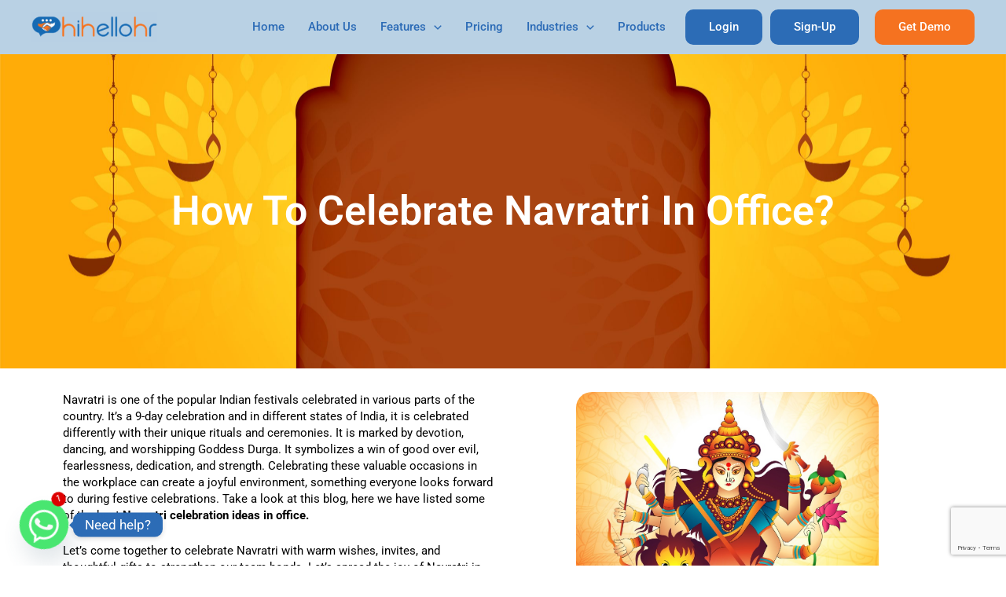

--- FILE ---
content_type: text/html; charset=UTF-8
request_url: https://hihellohr.com/blog-post/how-to-celebrate-navratri-in-office/
body_size: 53558
content:
<!DOCTYPE html>
<html lang="en-US">
<head>
<meta charset="UTF-8">
<meta name="viewport" content="width=device-width, initial-scale=1">

<link rel="shortcut icon" href=""/>
<meta name='robots' content='index, follow, max-image-preview:large, max-snippet:-1, max-video-preview:-1' />
	<style>img:is([sizes="auto" i], [sizes^="auto," i]) { contain-intrinsic-size: 3000px 1500px }</style>
	
	<!-- This site is optimized with the Yoast SEO plugin v26.4 - https://yoast.com/wordpress/plugins/seo/ -->
	<title>8 Innovative Ideas for Navratri Celebration in Office</title>
	<meta name="description" content="Discover exciting Navratri office celebration ideas for fostering team unity and embracing cultural diversity. Make your workplace memorable!" />
	<link rel="canonical" href="https://hihellohr.com/blog-post/how-to-celebrate-navratri-in-office/" />
	<meta property="og:locale" content="en_US" />
	<meta property="og:type" content="article" />
	<meta property="og:title" content="8 Innovative Ideas for Navratri Celebration in Office" />
	<meta property="og:description" content="Discover exciting Navratri office celebration ideas for fostering team unity and embracing cultural diversity. Make your workplace memorable!" />
	<meta property="og:url" content="https://hihellohr.com/blog-post/how-to-celebrate-navratri-in-office/" />
	<meta property="article:publisher" content="https://facebook.com/hihellohr/" />
	<meta property="article:modified_time" content="2024-04-08T12:37:00+00:00" />
	<meta property="og:image" content="https://hihellohr.com/wp-content/uploads/2024/03/WhatsApp-Image-2024-03-28-at-6.05.43-PM.jpeg" />
	<meta property="og:image:width" content="949" />
	<meta property="og:image:height" content="761" />
	<meta property="og:image:type" content="image/jpeg" />
	<meta name="twitter:card" content="summary_large_image" />
	<meta name="twitter:site" content="@hihellohr" />
	<meta name="twitter:label1" content="Est. reading time" />
	<meta name="twitter:data1" content="8 minutes" />
	<script type="application/ld+json" class="yoast-schema-graph">{"@context":"https://schema.org","@graph":[{"@type":"WebPage","@id":"https://hihellohr.com/blog-post/how-to-celebrate-navratri-in-office/","url":"https://hihellohr.com/blog-post/how-to-celebrate-navratri-in-office/","name":"8 Innovative Ideas for Navratri Celebration in Office","isPartOf":{"@id":"https://hihellohr.com/#website"},"primaryImageOfPage":{"@id":"https://hihellohr.com/blog-post/how-to-celebrate-navratri-in-office/#primaryimage"},"image":{"@id":"https://hihellohr.com/blog-post/how-to-celebrate-navratri-in-office/#primaryimage"},"thumbnailUrl":"https://hihellohr.com/wp-content/uploads/2024/03/WhatsApp-Image-2024-03-28-at-6.05.43-PM.jpeg","datePublished":"2024-03-28T11:33:18+00:00","dateModified":"2024-04-08T12:37:00+00:00","description":"Discover exciting Navratri office celebration ideas for fostering team unity and embracing cultural diversity. Make your workplace memorable!","breadcrumb":{"@id":"https://hihellohr.com/blog-post/how-to-celebrate-navratri-in-office/#breadcrumb"},"inLanguage":"en-US","potentialAction":[{"@type":"ReadAction","target":["https://hihellohr.com/blog-post/how-to-celebrate-navratri-in-office/"]}]},{"@type":"ImageObject","inLanguage":"en-US","@id":"https://hihellohr.com/blog-post/how-to-celebrate-navratri-in-office/#primaryimage","url":"https://hihellohr.com/wp-content/uploads/2024/03/WhatsApp-Image-2024-03-28-at-6.05.43-PM.jpeg","contentUrl":"https://hihellohr.com/wp-content/uploads/2024/03/WhatsApp-Image-2024-03-28-at-6.05.43-PM.jpeg","width":949,"height":761,"caption":"Navratri celebration in office"},{"@type":"BreadcrumbList","@id":"https://hihellohr.com/blog-post/how-to-celebrate-navratri-in-office/#breadcrumb","itemListElement":[{"@type":"ListItem","position":1,"name":"Home","item":"https://hihellohr.com/"},{"@type":"ListItem","position":2,"name":"Blog","item":"https://hihellohr.com/blog-post/"},{"@type":"ListItem","position":3,"name":"How to Celebrate Navratri in Office?"}]},{"@type":"WebSite","@id":"https://hihellohr.com/#website","url":"https://hihellohr.com/","name":"hihellohr","description":"","publisher":{"@id":"https://hihellohr.com/#organization"},"potentialAction":[{"@type":"SearchAction","target":{"@type":"EntryPoint","urlTemplate":"https://hihellohr.com/?s={search_term_string}"},"query-input":{"@type":"PropertyValueSpecification","valueRequired":true,"valueName":"search_term_string"}}],"inLanguage":"en-US"},{"@type":"Organization","@id":"https://hihellohr.com/#organization","name":"hihellohr","url":"https://hihellohr.com/","logo":{"@type":"ImageObject","inLanguage":"en-US","@id":"https://hihellohr.com/#/schema/logo/image/","url":"https://hihellohr.com/wp-content/uploads/2022/12/MicrosoftTeams-image-8.jpg","contentUrl":"https://hihellohr.com/wp-content/uploads/2022/12/MicrosoftTeams-image-8.jpg","width":96,"height":96,"caption":"hihellohr"},"image":{"@id":"https://hihellohr.com/#/schema/logo/image/"},"sameAs":["https://facebook.com/hihellohr/","https://x.com/hihellohr","https://www.instagram.com/hihellohr/","https://www.pinterest.com/hiihellohr/"]}]}</script>
	<!-- / Yoast SEO plugin. -->


<link rel='dns-prefetch' href='//checkout.razorpay.com' />
<link rel='dns-prefetch' href='//fonts.googleapis.com' />
<link rel="alternate" type="application/rss+xml" title=" &raquo; Stories Feed" href="https://hihellohr.com/web-stories/feed/"><script>
window._wpemojiSettings = {"baseUrl":"https:\/\/s.w.org\/images\/core\/emoji\/16.0.1\/72x72\/","ext":".png","svgUrl":"https:\/\/s.w.org\/images\/core\/emoji\/16.0.1\/svg\/","svgExt":".svg","source":{"concatemoji":"https:\/\/hihellohr.com\/wp-includes\/js\/wp-emoji-release.min.js?ver=6.8.3"}};
/*! This file is auto-generated */
!function(s,n){var o,i,e;function c(e){try{var t={supportTests:e,timestamp:(new Date).valueOf()};sessionStorage.setItem(o,JSON.stringify(t))}catch(e){}}function p(e,t,n){e.clearRect(0,0,e.canvas.width,e.canvas.height),e.fillText(t,0,0);var t=new Uint32Array(e.getImageData(0,0,e.canvas.width,e.canvas.height).data),a=(e.clearRect(0,0,e.canvas.width,e.canvas.height),e.fillText(n,0,0),new Uint32Array(e.getImageData(0,0,e.canvas.width,e.canvas.height).data));return t.every(function(e,t){return e===a[t]})}function u(e,t){e.clearRect(0,0,e.canvas.width,e.canvas.height),e.fillText(t,0,0);for(var n=e.getImageData(16,16,1,1),a=0;a<n.data.length;a++)if(0!==n.data[a])return!1;return!0}function f(e,t,n,a){switch(t){case"flag":return n(e,"\ud83c\udff3\ufe0f\u200d\u26a7\ufe0f","\ud83c\udff3\ufe0f\u200b\u26a7\ufe0f")?!1:!n(e,"\ud83c\udde8\ud83c\uddf6","\ud83c\udde8\u200b\ud83c\uddf6")&&!n(e,"\ud83c\udff4\udb40\udc67\udb40\udc62\udb40\udc65\udb40\udc6e\udb40\udc67\udb40\udc7f","\ud83c\udff4\u200b\udb40\udc67\u200b\udb40\udc62\u200b\udb40\udc65\u200b\udb40\udc6e\u200b\udb40\udc67\u200b\udb40\udc7f");case"emoji":return!a(e,"\ud83e\udedf")}return!1}function g(e,t,n,a){var r="undefined"!=typeof WorkerGlobalScope&&self instanceof WorkerGlobalScope?new OffscreenCanvas(300,150):s.createElement("canvas"),o=r.getContext("2d",{willReadFrequently:!0}),i=(o.textBaseline="top",o.font="600 32px Arial",{});return e.forEach(function(e){i[e]=t(o,e,n,a)}),i}function t(e){var t=s.createElement("script");t.src=e,t.defer=!0,s.head.appendChild(t)}"undefined"!=typeof Promise&&(o="wpEmojiSettingsSupports",i=["flag","emoji"],n.supports={everything:!0,everythingExceptFlag:!0},e=new Promise(function(e){s.addEventListener("DOMContentLoaded",e,{once:!0})}),new Promise(function(t){var n=function(){try{var e=JSON.parse(sessionStorage.getItem(o));if("object"==typeof e&&"number"==typeof e.timestamp&&(new Date).valueOf()<e.timestamp+604800&&"object"==typeof e.supportTests)return e.supportTests}catch(e){}return null}();if(!n){if("undefined"!=typeof Worker&&"undefined"!=typeof OffscreenCanvas&&"undefined"!=typeof URL&&URL.createObjectURL&&"undefined"!=typeof Blob)try{var e="postMessage("+g.toString()+"("+[JSON.stringify(i),f.toString(),p.toString(),u.toString()].join(",")+"));",a=new Blob([e],{type:"text/javascript"}),r=new Worker(URL.createObjectURL(a),{name:"wpTestEmojiSupports"});return void(r.onmessage=function(e){c(n=e.data),r.terminate(),t(n)})}catch(e){}c(n=g(i,f,p,u))}t(n)}).then(function(e){for(var t in e)n.supports[t]=e[t],n.supports.everything=n.supports.everything&&n.supports[t],"flag"!==t&&(n.supports.everythingExceptFlag=n.supports.everythingExceptFlag&&n.supports[t]);n.supports.everythingExceptFlag=n.supports.everythingExceptFlag&&!n.supports.flag,n.DOMReady=!1,n.readyCallback=function(){n.DOMReady=!0}}).then(function(){return e}).then(function(){var e;n.supports.everything||(n.readyCallback(),(e=n.source||{}).concatemoji?t(e.concatemoji):e.wpemoji&&e.twemoji&&(t(e.twemoji),t(e.wpemoji)))}))}((window,document),window._wpemojiSettings);
</script>
<link rel='stylesheet' id='astra-theme-css-css' href='https://hihellohr.com/wp-content/themes/astra/assets/css/minified/main.min.css?ver=4.11.15' media='all' />
<style id='astra-theme-css-inline-css'>
:root{--ast-post-nav-space:0;--ast-container-default-xlg-padding:3em;--ast-container-default-lg-padding:3em;--ast-container-default-slg-padding:2em;--ast-container-default-md-padding:3em;--ast-container-default-sm-padding:3em;--ast-container-default-xs-padding:2.4em;--ast-container-default-xxs-padding:1.8em;--ast-code-block-background:#EEEEEE;--ast-comment-inputs-background:#FAFAFA;--ast-normal-container-width:1200px;--ast-narrow-container-width:750px;--ast-blog-title-font-weight:normal;--ast-blog-meta-weight:inherit;--ast-global-color-primary:var(--ast-global-color-5);--ast-global-color-secondary:var(--ast-global-color-4);--ast-global-color-alternate-background:var(--ast-global-color-7);--ast-global-color-subtle-background:var(--ast-global-color-6);--ast-bg-style-guide:#F8FAFC;--ast-shadow-style-guide:0px 0px 4px 0 #00000057;--ast-global-dark-bg-style:#fff;--ast-global-dark-lfs:#fbfbfb;--ast-widget-bg-color:#fafafa;--ast-wc-container-head-bg-color:#fbfbfb;--ast-title-layout-bg:#eeeeee;--ast-search-border-color:#e7e7e7;--ast-lifter-hover-bg:#e6e6e6;--ast-gallery-block-color:#000;--srfm-color-input-label:var(--ast-global-color-2);}html{font-size:93.75%;}a{color:var(--ast-global-color-0);}a:hover,a:focus{color:var(--ast-global-color-1);}body,button,input,select,textarea,.ast-button,.ast-custom-button{font-family:-apple-system,BlinkMacSystemFont,Segoe UI,Roboto,Oxygen-Sans,Ubuntu,Cantarell,Helvetica Neue,sans-serif;font-weight:inherit;font-size:15px;font-size:1rem;line-height:var(--ast-body-line-height,1.65em);}blockquote{color:var(--ast-global-color-3);}h1,h2,h3,h4,h5,h6,.entry-content :where(h1,h2,h3,h4,h5,h6),.site-title,.site-title a{font-weight:600;}.ast-site-identity .site-title a{color:var(--ast-global-color-2);}.site-title{font-size:35px;font-size:2.3333333333333rem;display:block;}header .custom-logo-link img{max-width:160px;width:160px;}.astra-logo-svg{width:160px;}.site-header .site-description{font-size:15px;font-size:1rem;display:block;}.entry-title{font-size:26px;font-size:1.7333333333333rem;}.archive .ast-article-post .ast-article-inner,.blog .ast-article-post .ast-article-inner,.archive .ast-article-post .ast-article-inner:hover,.blog .ast-article-post .ast-article-inner:hover{overflow:hidden;}h1,.entry-content :where(h1){font-size:40px;font-size:2.6666666666667rem;font-weight:600;line-height:1.4em;}h2,.entry-content :where(h2){font-size:32px;font-size:2.1333333333333rem;font-weight:600;line-height:1.3em;}h3,.entry-content :where(h3){font-size:26px;font-size:1.7333333333333rem;font-weight:600;line-height:1.3em;}h4,.entry-content :where(h4){font-size:24px;font-size:1.6rem;line-height:1.2em;font-weight:600;}h5,.entry-content :where(h5){font-size:20px;font-size:1.3333333333333rem;line-height:1.2em;font-weight:600;}h6,.entry-content :where(h6){font-size:16px;font-size:1.0666666666667rem;line-height:1.25em;font-weight:600;}::selection{background-color:var(--ast-global-color-0);color:#ffffff;}body,h1,h2,h3,h4,h5,h6,.entry-title a,.entry-content :where(h1,h2,h3,h4,h5,h6){color:var(--ast-global-color-3);}.tagcloud a:hover,.tagcloud a:focus,.tagcloud a.current-item{color:#ffffff;border-color:var(--ast-global-color-0);background-color:var(--ast-global-color-0);}input:focus,input[type="text"]:focus,input[type="email"]:focus,input[type="url"]:focus,input[type="password"]:focus,input[type="reset"]:focus,input[type="search"]:focus,textarea:focus{border-color:var(--ast-global-color-0);}input[type="radio"]:checked,input[type=reset],input[type="checkbox"]:checked,input[type="checkbox"]:hover:checked,input[type="checkbox"]:focus:checked,input[type=range]::-webkit-slider-thumb{border-color:var(--ast-global-color-0);background-color:var(--ast-global-color-0);box-shadow:none;}.site-footer a:hover + .post-count,.site-footer a:focus + .post-count{background:var(--ast-global-color-0);border-color:var(--ast-global-color-0);}.single .nav-links .nav-previous,.single .nav-links .nav-next{color:var(--ast-global-color-0);}.entry-meta,.entry-meta *{line-height:1.45;color:var(--ast-global-color-0);}.entry-meta a:not(.ast-button):hover,.entry-meta a:not(.ast-button):hover *,.entry-meta a:not(.ast-button):focus,.entry-meta a:not(.ast-button):focus *,.page-links > .page-link,.page-links .page-link:hover,.post-navigation a:hover{color:var(--ast-global-color-1);}#cat option,.secondary .calendar_wrap thead a,.secondary .calendar_wrap thead a:visited{color:var(--ast-global-color-0);}.secondary .calendar_wrap #today,.ast-progress-val span{background:var(--ast-global-color-0);}.secondary a:hover + .post-count,.secondary a:focus + .post-count{background:var(--ast-global-color-0);border-color:var(--ast-global-color-0);}.calendar_wrap #today > a{color:#ffffff;}.page-links .page-link,.single .post-navigation a{color:var(--ast-global-color-0);}.ast-search-menu-icon .search-form button.search-submit{padding:0 4px;}.ast-search-menu-icon form.search-form{padding-right:0;}.ast-search-menu-icon.slide-search input.search-field{width:0;}.ast-header-search .ast-search-menu-icon.ast-dropdown-active .search-form,.ast-header-search .ast-search-menu-icon.ast-dropdown-active .search-field:focus{transition:all 0.2s;}.search-form input.search-field:focus{outline:none;}.ast-archive-title{color:var(--ast-global-color-2);}.widget-title,.widget .wp-block-heading{font-size:21px;font-size:1.4rem;color:var(--ast-global-color-2);}.ast-single-post .entry-content a,.ast-comment-content a:not(.ast-comment-edit-reply-wrap a),.woocommerce-js .woocommerce-product-details__short-description a{text-decoration:underline;}.ast-single-post .wp-block-button .wp-block-button__link,.ast-single-post .elementor-widget-button .elementor-button,.ast-single-post .entry-content .uagb-tab a,.ast-single-post .entry-content .uagb-ifb-cta a,.ast-single-post .entry-content .wp-block-uagb-buttons a,.ast-single-post .entry-content .uabb-module-content a,.ast-single-post .entry-content .uagb-post-grid a,.ast-single-post .entry-content .uagb-timeline a,.ast-single-post .entry-content .uagb-toc__wrap a,.ast-single-post .entry-content .uagb-taxomony-box a,.ast-single-post .entry-content .woocommerce a,.entry-content .wp-block-latest-posts > li > a,.ast-single-post .entry-content .wp-block-file__button,a.ast-post-filter-single,.ast-single-post .wp-block-buttons .wp-block-button.is-style-outline .wp-block-button__link,.ast-single-post .ast-comment-content .comment-reply-link,.ast-single-post .ast-comment-content .comment-edit-link,.entry-content [CLASS*="wc-block"] .wc-block-components-button,.entry-content [CLASS*="wc-block"] .wc-block-components-totals-coupon-link,.entry-content [CLASS*="wc-block"] .wc-block-components-product-name{text-decoration:none;}.ast-search-menu-icon.slide-search a:focus-visible:focus-visible,.astra-search-icon:focus-visible,#close:focus-visible,a:focus-visible,.ast-menu-toggle:focus-visible,.site .skip-link:focus-visible,.wp-block-loginout input:focus-visible,.wp-block-search.wp-block-search__button-inside .wp-block-search__inside-wrapper,.ast-header-navigation-arrow:focus-visible,.woocommerce .wc-proceed-to-checkout > .checkout-button:focus-visible,.woocommerce .woocommerce-MyAccount-navigation ul li a:focus-visible,.ast-orders-table__row .ast-orders-table__cell:focus-visible,.woocommerce .woocommerce-order-details .order-again > .button:focus-visible,.woocommerce .woocommerce-message a.button.wc-forward:focus-visible,.woocommerce #minus_qty:focus-visible,.woocommerce #plus_qty:focus-visible,a#ast-apply-coupon:focus-visible,.woocommerce .woocommerce-info a:focus-visible,.woocommerce .astra-shop-summary-wrap a:focus-visible,.woocommerce a.wc-forward:focus-visible,#ast-apply-coupon:focus-visible,.woocommerce-js .woocommerce-mini-cart-item a.remove:focus-visible,#close:focus-visible,.button.search-submit:focus-visible,#search_submit:focus,.normal-search:focus-visible,.ast-header-account-wrap:focus-visible,.woocommerce .ast-on-card-button.ast-quick-view-trigger:focus,.astra-cart-drawer-close:focus,.ast-single-variation:focus,.ast-woocommerce-product-gallery__image:focus,.ast-button:focus,.woocommerce-product-gallery--with-images [data-controls="prev"]:focus-visible,.woocommerce-product-gallery--with-images [data-controls="next"]:focus-visible{outline-style:dotted;outline-color:inherit;outline-width:thin;}input:focus,input[type="text"]:focus,input[type="email"]:focus,input[type="url"]:focus,input[type="password"]:focus,input[type="reset"]:focus,input[type="search"]:focus,input[type="number"]:focus,textarea:focus,.wp-block-search__input:focus,[data-section="section-header-mobile-trigger"] .ast-button-wrap .ast-mobile-menu-trigger-minimal:focus,.ast-mobile-popup-drawer.active .menu-toggle-close:focus,.woocommerce-ordering select.orderby:focus,#ast-scroll-top:focus,#coupon_code:focus,.woocommerce-page #comment:focus,.woocommerce #reviews #respond input#submit:focus,.woocommerce a.add_to_cart_button:focus,.woocommerce .button.single_add_to_cart_button:focus,.woocommerce .woocommerce-cart-form button:focus,.woocommerce .woocommerce-cart-form__cart-item .quantity .qty:focus,.woocommerce .woocommerce-billing-fields .woocommerce-billing-fields__field-wrapper .woocommerce-input-wrapper > .input-text:focus,.woocommerce #order_comments:focus,.woocommerce #place_order:focus,.woocommerce .woocommerce-address-fields .woocommerce-address-fields__field-wrapper .woocommerce-input-wrapper > .input-text:focus,.woocommerce .woocommerce-MyAccount-content form button:focus,.woocommerce .woocommerce-MyAccount-content .woocommerce-EditAccountForm .woocommerce-form-row .woocommerce-Input.input-text:focus,.woocommerce .ast-woocommerce-container .woocommerce-pagination ul.page-numbers li a:focus,body #content .woocommerce form .form-row .select2-container--default .select2-selection--single:focus,#ast-coupon-code:focus,.woocommerce.woocommerce-js .quantity input[type=number]:focus,.woocommerce-js .woocommerce-mini-cart-item .quantity input[type=number]:focus,.woocommerce p#ast-coupon-trigger:focus{border-style:dotted;border-color:inherit;border-width:thin;}input{outline:none;}.woocommerce-js input[type=text]:focus,.woocommerce-js input[type=email]:focus,.woocommerce-js textarea:focus,input[type=number]:focus,.comments-area textarea#comment:focus,.comments-area textarea#comment:active,.comments-area .ast-comment-formwrap input[type="text"]:focus,.comments-area .ast-comment-formwrap input[type="text"]:active{outline-style:unset;outline-color:inherit;outline-width:thin;}.site-logo-img img{ transition:all 0.2s linear;}body .ast-oembed-container *{position:absolute;top:0;width:100%;height:100%;left:0;}body .wp-block-embed-pocket-casts .ast-oembed-container *{position:unset;}.ast-single-post-featured-section + article {margin-top: 2em;}.site-content .ast-single-post-featured-section img {width: 100%;overflow: hidden;object-fit: cover;}.site > .ast-single-related-posts-container {margin-top: 0;}@media (min-width: 922px) {.ast-desktop .ast-container--narrow {max-width: var(--ast-narrow-container-width);margin: 0 auto;}}.ast-page-builder-template .hentry {margin: 0;}.ast-page-builder-template .site-content > .ast-container {max-width: 100%;padding: 0;}.ast-page-builder-template .site .site-content #primary {padding: 0;margin: 0;}.ast-page-builder-template .no-results {text-align: center;margin: 4em auto;}.ast-page-builder-template .ast-pagination {padding: 2em;}.ast-page-builder-template .entry-header.ast-no-title.ast-no-thumbnail {margin-top: 0;}.ast-page-builder-template .entry-header.ast-header-without-markup {margin-top: 0;margin-bottom: 0;}.ast-page-builder-template .entry-header.ast-no-title.ast-no-meta {margin-bottom: 0;}.ast-page-builder-template.single .post-navigation {padding-bottom: 2em;}.ast-page-builder-template.single-post .site-content > .ast-container {max-width: 100%;}.ast-page-builder-template .entry-header {margin-top: 2em;margin-left: auto;margin-right: auto;}.ast-page-builder-template .ast-archive-description {margin: 2em auto 0;padding-left: 20px;padding-right: 20px;}.ast-page-builder-template .ast-row {margin-left: 0;margin-right: 0;}.single.ast-page-builder-template .entry-header + .entry-content,.single.ast-page-builder-template .ast-single-entry-banner + .site-content article .entry-content {margin-bottom: 2em;}@media(min-width: 921px) {.ast-page-builder-template.archive.ast-right-sidebar .ast-row article,.ast-page-builder-template.archive.ast-left-sidebar .ast-row article {padding-left: 0;padding-right: 0;}}@media (max-width:921.9px){#ast-desktop-header{display:none;}}@media (min-width:922px){#ast-mobile-header{display:none;}}@media( max-width: 420px ) {.single .nav-links .nav-previous,.single .nav-links .nav-next {width: 100%;text-align: center;}}.wp-block-buttons.aligncenter{justify-content:center;}@media (max-width:921px){.ast-theme-transparent-header #primary,.ast-theme-transparent-header #secondary{padding:0;}}@media (max-width:921px){.ast-plain-container.ast-no-sidebar #primary{padding:0;}}.ast-plain-container.ast-no-sidebar #primary{margin-top:0;margin-bottom:0;}.wp-block-button.is-style-outline .wp-block-button__link{border-color:var(--ast-global-color-0);}div.wp-block-button.is-style-outline > .wp-block-button__link:not(.has-text-color),div.wp-block-button.wp-block-button__link.is-style-outline:not(.has-text-color){color:var(--ast-global-color-0);}.wp-block-button.is-style-outline .wp-block-button__link:hover,.wp-block-buttons .wp-block-button.is-style-outline .wp-block-button__link:focus,.wp-block-buttons .wp-block-button.is-style-outline > .wp-block-button__link:not(.has-text-color):hover,.wp-block-buttons .wp-block-button.wp-block-button__link.is-style-outline:not(.has-text-color):hover{color:#ffffff;background-color:var(--ast-global-color-1);border-color:var(--ast-global-color-1);}.post-page-numbers.current .page-link,.ast-pagination .page-numbers.current{color:#ffffff;border-color:var(--ast-global-color-0);background-color:var(--ast-global-color-0);}.wp-block-button.is-style-outline .wp-block-button__link.wp-element-button,.ast-outline-button{border-color:var(--ast-global-color-0);font-family:inherit;font-weight:inherit;line-height:1em;}.wp-block-buttons .wp-block-button.is-style-outline > .wp-block-button__link:not(.has-text-color),.wp-block-buttons .wp-block-button.wp-block-button__link.is-style-outline:not(.has-text-color),.ast-outline-button{color:var(--ast-global-color-0);}.wp-block-button.is-style-outline .wp-block-button__link:hover,.wp-block-buttons .wp-block-button.is-style-outline .wp-block-button__link:focus,.wp-block-buttons .wp-block-button.is-style-outline > .wp-block-button__link:not(.has-text-color):hover,.wp-block-buttons .wp-block-button.wp-block-button__link.is-style-outline:not(.has-text-color):hover,.ast-outline-button:hover,.ast-outline-button:focus,.wp-block-uagb-buttons-child .uagb-buttons-repeater.ast-outline-button:hover,.wp-block-uagb-buttons-child .uagb-buttons-repeater.ast-outline-button:focus{color:#ffffff;background-color:var(--ast-global-color-1);border-color:var(--ast-global-color-1);}.wp-block-button .wp-block-button__link.wp-element-button.is-style-outline:not(.has-background),.wp-block-button.is-style-outline>.wp-block-button__link.wp-element-button:not(.has-background),.ast-outline-button{background-color:transparent;}.entry-content[data-ast-blocks-layout] > figure{margin-bottom:1em;}h1.widget-title{font-weight:600;}h2.widget-title{font-weight:600;}h3.widget-title{font-weight:600;}.review-rating{display:flex;align-items:center;order:2;}#page{display:flex;flex-direction:column;min-height:100vh;}.ast-404-layout-1 h1.page-title{color:var(--ast-global-color-2);}.single .post-navigation a{line-height:1em;height:inherit;}.error-404 .page-sub-title{font-size:1.5rem;font-weight:inherit;}.search .site-content .content-area .search-form{margin-bottom:0;}#page .site-content{flex-grow:1;}.widget{margin-bottom:1.25em;}#secondary li{line-height:1.5em;}#secondary .wp-block-group h2{margin-bottom:0.7em;}#secondary h2{font-size:1.7rem;}.ast-separate-container .ast-article-post,.ast-separate-container .ast-article-single,.ast-separate-container .comment-respond{padding:3em;}.ast-separate-container .ast-article-single .ast-article-single{padding:0;}.ast-article-single .wp-block-post-template-is-layout-grid{padding-left:0;}.ast-separate-container .comments-title,.ast-narrow-container .comments-title{padding:1.5em 2em;}.ast-page-builder-template .comment-form-textarea,.ast-comment-formwrap .ast-grid-common-col{padding:0;}.ast-comment-formwrap{padding:0;display:inline-flex;column-gap:20px;width:100%;margin-left:0;margin-right:0;}.comments-area textarea#comment:focus,.comments-area textarea#comment:active,.comments-area .ast-comment-formwrap input[type="text"]:focus,.comments-area .ast-comment-formwrap input[type="text"]:active {box-shadow:none;outline:none;}.archive.ast-page-builder-template .entry-header{margin-top:2em;}.ast-page-builder-template .ast-comment-formwrap{width:100%;}.entry-title{margin-bottom:0.5em;}.ast-archive-description p{font-size:inherit;font-weight:inherit;line-height:inherit;}.ast-separate-container .ast-comment-list li.depth-1,.hentry{margin-bottom:2em;}@media (min-width:921px){.ast-left-sidebar.ast-page-builder-template #secondary,.archive.ast-right-sidebar.ast-page-builder-template .site-main{padding-left:20px;padding-right:20px;}}@media (max-width:544px){.ast-comment-formwrap.ast-row{column-gap:10px;display:inline-block;}#ast-commentform .ast-grid-common-col{position:relative;width:100%;}}@media (min-width:1201px){.ast-separate-container .ast-article-post,.ast-separate-container .ast-article-single,.ast-separate-container .ast-author-box,.ast-separate-container .ast-404-layout-1,.ast-separate-container .no-results{padding:3em;}}@media (max-width:921px){.ast-left-sidebar #content > .ast-container{display:flex;flex-direction:column-reverse;width:100%;}}@media (min-width:922px){.ast-separate-container.ast-right-sidebar #primary,.ast-separate-container.ast-left-sidebar #primary{border:0;}.search-no-results.ast-separate-container #primary{margin-bottom:4em;}}.wp-block-button .wp-block-button__link{color:#ffffff;}.wp-block-button .wp-block-button__link:hover,.wp-block-button .wp-block-button__link:focus{color:#ffffff;background-color:var(--ast-global-color-1);border-color:var(--ast-global-color-1);}.elementor-widget-heading h1.elementor-heading-title{line-height:1.4em;}.elementor-widget-heading h2.elementor-heading-title{line-height:1.3em;}.elementor-widget-heading h3.elementor-heading-title{line-height:1.3em;}.elementor-widget-heading h4.elementor-heading-title{line-height:1.2em;}.elementor-widget-heading h5.elementor-heading-title{line-height:1.2em;}.elementor-widget-heading h6.elementor-heading-title{line-height:1.25em;}.wp-block-button .wp-block-button__link,.wp-block-search .wp-block-search__button,body .wp-block-file .wp-block-file__button{border-color:var(--ast-global-color-0);background-color:var(--ast-global-color-0);color:#ffffff;font-family:inherit;font-weight:inherit;line-height:1em;padding-top:15px;padding-right:30px;padding-bottom:15px;padding-left:30px;}@media (max-width:921px){.wp-block-button .wp-block-button__link,.wp-block-search .wp-block-search__button,body .wp-block-file .wp-block-file__button{padding-top:14px;padding-right:28px;padding-bottom:14px;padding-left:28px;}}@media (max-width:544px){.wp-block-button .wp-block-button__link,.wp-block-search .wp-block-search__button,body .wp-block-file .wp-block-file__button{padding-top:12px;padding-right:24px;padding-bottom:12px;padding-left:24px;}}.menu-toggle,button,.ast-button,.ast-custom-button,.button,input#submit,input[type="button"],input[type="submit"],input[type="reset"],form[CLASS*="wp-block-search__"].wp-block-search .wp-block-search__inside-wrapper .wp-block-search__button,body .wp-block-file .wp-block-file__button,.search .search-submit{border-style:solid;border-top-width:0;border-right-width:0;border-left-width:0;border-bottom-width:0;color:#ffffff;border-color:var(--ast-global-color-0);background-color:var(--ast-global-color-0);padding-top:15px;padding-right:30px;padding-bottom:15px;padding-left:30px;font-family:inherit;font-weight:inherit;line-height:1em;}button:focus,.menu-toggle:hover,button:hover,.ast-button:hover,.ast-custom-button:hover .button:hover,.ast-custom-button:hover ,input[type=reset]:hover,input[type=reset]:focus,input#submit:hover,input#submit:focus,input[type="button"]:hover,input[type="button"]:focus,input[type="submit"]:hover,input[type="submit"]:focus,form[CLASS*="wp-block-search__"].wp-block-search .wp-block-search__inside-wrapper .wp-block-search__button:hover,form[CLASS*="wp-block-search__"].wp-block-search .wp-block-search__inside-wrapper .wp-block-search__button:focus,body .wp-block-file .wp-block-file__button:hover,body .wp-block-file .wp-block-file__button:focus{color:#ffffff;background-color:var(--ast-global-color-1);border-color:var(--ast-global-color-1);}form[CLASS*="wp-block-search__"].wp-block-search .wp-block-search__inside-wrapper .wp-block-search__button.has-icon{padding-top:calc(15px - 3px);padding-right:calc(30px - 3px);padding-bottom:calc(15px - 3px);padding-left:calc(30px - 3px);}@media (max-width:921px){.menu-toggle,button,.ast-button,.ast-custom-button,.button,input#submit,input[type="button"],input[type="submit"],input[type="reset"],form[CLASS*="wp-block-search__"].wp-block-search .wp-block-search__inside-wrapper .wp-block-search__button,body .wp-block-file .wp-block-file__button,.search .search-submit{padding-top:14px;padding-right:28px;padding-bottom:14px;padding-left:28px;}}@media (max-width:544px){.menu-toggle,button,.ast-button,.ast-custom-button,.button,input#submit,input[type="button"],input[type="submit"],input[type="reset"],form[CLASS*="wp-block-search__"].wp-block-search .wp-block-search__inside-wrapper .wp-block-search__button,body .wp-block-file .wp-block-file__button,.search .search-submit{padding-top:12px;padding-right:24px;padding-bottom:12px;padding-left:24px;}}@media (max-width:921px){.ast-mobile-header-stack .main-header-bar .ast-search-menu-icon{display:inline-block;}.ast-header-break-point.ast-header-custom-item-outside .ast-mobile-header-stack .main-header-bar .ast-search-icon{margin:0;}.ast-comment-avatar-wrap img{max-width:2.5em;}.ast-comment-meta{padding:0 1.8888em 1.3333em;}.ast-separate-container .ast-comment-list li.depth-1{padding:1.5em 2.14em;}.ast-separate-container .comment-respond{padding:2em 2.14em;}}@media (min-width:544px){.ast-container{max-width:100%;}}@media (max-width:544px){.ast-separate-container .ast-article-post,.ast-separate-container .ast-article-single,.ast-separate-container .comments-title,.ast-separate-container .ast-archive-description{padding:1.5em 1em;}.ast-separate-container #content .ast-container{padding-left:0.54em;padding-right:0.54em;}.ast-separate-container .ast-comment-list .bypostauthor{padding:.5em;}.ast-search-menu-icon.ast-dropdown-active .search-field{width:170px;}} #ast-mobile-header .ast-site-header-cart-li a{pointer-events:none;}.ast-separate-container{background-color:var(--ast-global-color-4);background-image:none;}@media (max-width:921px){.site-title{display:block;}.site-header .site-description{display:block;}h1,.entry-content :where(h1){font-size:30px;}h2,.entry-content :where(h2){font-size:25px;}h3,.entry-content :where(h3){font-size:20px;}}@media (max-width:544px){.site-title{display:block;}.site-header .site-description{display:block;}h1,.entry-content :where(h1){font-size:30px;}h2,.entry-content :where(h2){font-size:25px;}h3,.entry-content :where(h3){font-size:20px;}header .custom-logo-link img,.ast-header-break-point .site-branding img,.ast-header-break-point .custom-logo-link img{max-width:94px;width:94px;}.astra-logo-svg{width:94px;}.ast-header-break-point .site-logo-img .custom-mobile-logo-link img{max-width:94px;}}@media (max-width:921px){html{font-size:85.5%;}}@media (max-width:544px){html{font-size:85.5%;}}@media (min-width:922px){.ast-container{max-width:1240px;}}@media (min-width:922px){.site-content .ast-container{display:flex;}}@media (max-width:921px){.site-content .ast-container{flex-direction:column;}}@media (min-width:922px){.main-header-menu .sub-menu .menu-item.ast-left-align-sub-menu:hover > .sub-menu,.main-header-menu .sub-menu .menu-item.ast-left-align-sub-menu.focus > .sub-menu{margin-left:-0px;}}.wp-block-file {display: flex;align-items: center;flex-wrap: wrap;justify-content: space-between;}.wp-block-pullquote {border: none;}.wp-block-pullquote blockquote::before {content: "\201D";font-family: "Helvetica",sans-serif;display: flex;transform: rotate( 180deg );font-size: 6rem;font-style: normal;line-height: 1;font-weight: bold;align-items: center;justify-content: center;}.has-text-align-right > blockquote::before {justify-content: flex-start;}.has-text-align-left > blockquote::before {justify-content: flex-end;}figure.wp-block-pullquote.is-style-solid-color blockquote {max-width: 100%;text-align: inherit;}:root {--wp--custom--ast-default-block-top-padding: 3em;--wp--custom--ast-default-block-right-padding: 3em;--wp--custom--ast-default-block-bottom-padding: 3em;--wp--custom--ast-default-block-left-padding: 3em;--wp--custom--ast-container-width: 1200px;--wp--custom--ast-content-width-size: 1200px;--wp--custom--ast-wide-width-size: calc(1200px + var(--wp--custom--ast-default-block-left-padding) + var(--wp--custom--ast-default-block-right-padding));}.ast-narrow-container {--wp--custom--ast-content-width-size: 750px;--wp--custom--ast-wide-width-size: 750px;}@media(max-width: 921px) {:root {--wp--custom--ast-default-block-top-padding: 3em;--wp--custom--ast-default-block-right-padding: 2em;--wp--custom--ast-default-block-bottom-padding: 3em;--wp--custom--ast-default-block-left-padding: 2em;}}@media(max-width: 544px) {:root {--wp--custom--ast-default-block-top-padding: 3em;--wp--custom--ast-default-block-right-padding: 1.5em;--wp--custom--ast-default-block-bottom-padding: 3em;--wp--custom--ast-default-block-left-padding: 1.5em;}}.entry-content > .wp-block-group,.entry-content > .wp-block-cover,.entry-content > .wp-block-columns {padding-top: var(--wp--custom--ast-default-block-top-padding);padding-right: var(--wp--custom--ast-default-block-right-padding);padding-bottom: var(--wp--custom--ast-default-block-bottom-padding);padding-left: var(--wp--custom--ast-default-block-left-padding);}.ast-plain-container.ast-no-sidebar .entry-content > .alignfull,.ast-page-builder-template .ast-no-sidebar .entry-content > .alignfull {margin-left: calc( -50vw + 50%);margin-right: calc( -50vw + 50%);max-width: 100vw;width: 100vw;}.ast-plain-container.ast-no-sidebar .entry-content .alignfull .alignfull,.ast-page-builder-template.ast-no-sidebar .entry-content .alignfull .alignfull,.ast-plain-container.ast-no-sidebar .entry-content .alignfull .alignwide,.ast-page-builder-template.ast-no-sidebar .entry-content .alignfull .alignwide,.ast-plain-container.ast-no-sidebar .entry-content .alignwide .alignfull,.ast-page-builder-template.ast-no-sidebar .entry-content .alignwide .alignfull,.ast-plain-container.ast-no-sidebar .entry-content .alignwide .alignwide,.ast-page-builder-template.ast-no-sidebar .entry-content .alignwide .alignwide,.ast-plain-container.ast-no-sidebar .entry-content .wp-block-column .alignfull,.ast-page-builder-template.ast-no-sidebar .entry-content .wp-block-column .alignfull,.ast-plain-container.ast-no-sidebar .entry-content .wp-block-column .alignwide,.ast-page-builder-template.ast-no-sidebar .entry-content .wp-block-column .alignwide {margin-left: auto;margin-right: auto;width: 100%;}[data-ast-blocks-layout] .wp-block-separator:not(.is-style-dots) {height: 0;}[data-ast-blocks-layout] .wp-block-separator {margin: 20px auto;}[data-ast-blocks-layout] .wp-block-separator:not(.is-style-wide):not(.is-style-dots) {max-width: 100px;}[data-ast-blocks-layout] .wp-block-separator.has-background {padding: 0;}.entry-content[data-ast-blocks-layout] > * {max-width: var(--wp--custom--ast-content-width-size);margin-left: auto;margin-right: auto;}.entry-content[data-ast-blocks-layout] > .alignwide {max-width: var(--wp--custom--ast-wide-width-size);}.entry-content[data-ast-blocks-layout] .alignfull {max-width: none;}.entry-content .wp-block-columns {margin-bottom: 0;}blockquote {margin: 1.5em;border-color: rgba(0,0,0,0.05);}.wp-block-quote:not(.has-text-align-right):not(.has-text-align-center) {border-left: 5px solid rgba(0,0,0,0.05);}.has-text-align-right > blockquote,blockquote.has-text-align-right {border-right: 5px solid rgba(0,0,0,0.05);}.has-text-align-left > blockquote,blockquote.has-text-align-left {border-left: 5px solid rgba(0,0,0,0.05);}.wp-block-site-tagline,.wp-block-latest-posts .read-more {margin-top: 15px;}.wp-block-loginout p label {display: block;}.wp-block-loginout p:not(.login-remember):not(.login-submit) input {width: 100%;}.wp-block-loginout input:focus {border-color: transparent;}.wp-block-loginout input:focus {outline: thin dotted;}.entry-content .wp-block-media-text .wp-block-media-text__content {padding: 0 0 0 8%;}.entry-content .wp-block-media-text.has-media-on-the-right .wp-block-media-text__content {padding: 0 8% 0 0;}.entry-content .wp-block-media-text.has-background .wp-block-media-text__content {padding: 8%;}.entry-content .wp-block-cover:not([class*="background-color"]):not(.has-text-color.has-link-color) .wp-block-cover__inner-container,.entry-content .wp-block-cover:not([class*="background-color"]) .wp-block-cover-image-text,.entry-content .wp-block-cover:not([class*="background-color"]) .wp-block-cover-text,.entry-content .wp-block-cover-image:not([class*="background-color"]) .wp-block-cover__inner-container,.entry-content .wp-block-cover-image:not([class*="background-color"]) .wp-block-cover-image-text,.entry-content .wp-block-cover-image:not([class*="background-color"]) .wp-block-cover-text {color: var(--ast-global-color-primary,var(--ast-global-color-5));}.wp-block-loginout .login-remember input {width: 1.1rem;height: 1.1rem;margin: 0 5px 4px 0;vertical-align: middle;}.wp-block-latest-posts > li > *:first-child,.wp-block-latest-posts:not(.is-grid) > li:first-child {margin-top: 0;}.entry-content > .wp-block-buttons,.entry-content > .wp-block-uagb-buttons {margin-bottom: 1.5em;}.wp-block-search__inside-wrapper .wp-block-search__input {padding: 0 10px;color: var(--ast-global-color-3);background: var(--ast-global-color-primary,var(--ast-global-color-5));border-color: var(--ast-border-color);}.wp-block-latest-posts .read-more {margin-bottom: 1.5em;}.wp-block-search__no-button .wp-block-search__inside-wrapper .wp-block-search__input {padding-top: 5px;padding-bottom: 5px;}.wp-block-latest-posts .wp-block-latest-posts__post-date,.wp-block-latest-posts .wp-block-latest-posts__post-author {font-size: 1rem;}.wp-block-latest-posts > li > *,.wp-block-latest-posts:not(.is-grid) > li {margin-top: 12px;margin-bottom: 12px;}.ast-page-builder-template .entry-content[data-ast-blocks-layout] > .alignwide:where(:not(.uagb-is-root-container):not(.spectra-is-root-container)) > * {max-width: var(--wp--custom--ast-wide-width-size);}.ast-page-builder-template .entry-content[data-ast-blocks-layout] > .inherit-container-width > *,.ast-page-builder-template .entry-content[data-ast-blocks-layout] > *:not(.wp-block-group):where(:not(.uagb-is-root-container):not(.spectra-is-root-container)) > *,.entry-content[data-ast-blocks-layout] > .wp-block-cover .wp-block-cover__inner-container {max-width: var(--wp--custom--ast-content-width-size) ;margin-left: auto;margin-right: auto;}.ast-page-builder-template .entry-content[data-ast-blocks-layout] > *,.ast-page-builder-template .entry-content[data-ast-blocks-layout] > .alignfull:where(:not(.wp-block-group):not(.uagb-is-root-container):not(.spectra-is-root-container)) > * {max-width: none;}.entry-content[data-ast-blocks-layout] .wp-block-cover:not(.alignleft):not(.alignright) {width: auto;}@media(max-width: 1200px) {.ast-separate-container .entry-content > .alignfull,.ast-separate-container .entry-content[data-ast-blocks-layout] > .alignwide,.ast-plain-container .entry-content[data-ast-blocks-layout] > .alignwide,.ast-plain-container .entry-content .alignfull {margin-left: calc(-1 * min(var(--ast-container-default-xlg-padding),20px)) ;margin-right: calc(-1 * min(var(--ast-container-default-xlg-padding),20px));}}@media(min-width: 1201px) {.ast-separate-container .entry-content > .alignfull {margin-left: calc(-1 * var(--ast-container-default-xlg-padding) );margin-right: calc(-1 * var(--ast-container-default-xlg-padding) );}.ast-separate-container .entry-content[data-ast-blocks-layout] > .alignwide,.ast-plain-container .entry-content[data-ast-blocks-layout] > .alignwide {margin-left: calc(-1 * var(--wp--custom--ast-default-block-left-padding) );margin-right: calc(-1 * var(--wp--custom--ast-default-block-right-padding) );}}@media(min-width: 921px) {.ast-separate-container .entry-content .wp-block-group.alignwide:not(.inherit-container-width) > :where(:not(.alignleft):not(.alignright)),.ast-plain-container .entry-content .wp-block-group.alignwide:not(.inherit-container-width) > :where(:not(.alignleft):not(.alignright)) {max-width: calc( var(--wp--custom--ast-content-width-size) + 80px );}.ast-plain-container.ast-right-sidebar .entry-content[data-ast-blocks-layout] .alignfull,.ast-plain-container.ast-left-sidebar .entry-content[data-ast-blocks-layout] .alignfull {margin-left: -60px;margin-right: -60px;}}@media(min-width: 544px) {.entry-content > .alignleft {margin-right: 20px;}.entry-content > .alignright {margin-left: 20px;}}@media (max-width:544px){.wp-block-columns .wp-block-column:not(:last-child){margin-bottom:20px;}.wp-block-latest-posts{margin:0;}}@media( max-width: 600px ) {.entry-content .wp-block-media-text .wp-block-media-text__content,.entry-content .wp-block-media-text.has-media-on-the-right .wp-block-media-text__content {padding: 8% 0 0;}.entry-content .wp-block-media-text.has-background .wp-block-media-text__content {padding: 8%;}}.ast-narrow-container .site-content .wp-block-uagb-image--align-full .wp-block-uagb-image__figure {max-width: 100%;margin-left: auto;margin-right: auto;}:root .has-ast-global-color-0-color{color:var(--ast-global-color-0);}:root .has-ast-global-color-0-background-color{background-color:var(--ast-global-color-0);}:root .wp-block-button .has-ast-global-color-0-color{color:var(--ast-global-color-0);}:root .wp-block-button .has-ast-global-color-0-background-color{background-color:var(--ast-global-color-0);}:root .has-ast-global-color-1-color{color:var(--ast-global-color-1);}:root .has-ast-global-color-1-background-color{background-color:var(--ast-global-color-1);}:root .wp-block-button .has-ast-global-color-1-color{color:var(--ast-global-color-1);}:root .wp-block-button .has-ast-global-color-1-background-color{background-color:var(--ast-global-color-1);}:root .has-ast-global-color-2-color{color:var(--ast-global-color-2);}:root .has-ast-global-color-2-background-color{background-color:var(--ast-global-color-2);}:root .wp-block-button .has-ast-global-color-2-color{color:var(--ast-global-color-2);}:root .wp-block-button .has-ast-global-color-2-background-color{background-color:var(--ast-global-color-2);}:root .has-ast-global-color-3-color{color:var(--ast-global-color-3);}:root .has-ast-global-color-3-background-color{background-color:var(--ast-global-color-3);}:root .wp-block-button .has-ast-global-color-3-color{color:var(--ast-global-color-3);}:root .wp-block-button .has-ast-global-color-3-background-color{background-color:var(--ast-global-color-3);}:root .has-ast-global-color-4-color{color:var(--ast-global-color-4);}:root .has-ast-global-color-4-background-color{background-color:var(--ast-global-color-4);}:root .wp-block-button .has-ast-global-color-4-color{color:var(--ast-global-color-4);}:root .wp-block-button .has-ast-global-color-4-background-color{background-color:var(--ast-global-color-4);}:root .has-ast-global-color-5-color{color:var(--ast-global-color-5);}:root .has-ast-global-color-5-background-color{background-color:var(--ast-global-color-5);}:root .wp-block-button .has-ast-global-color-5-color{color:var(--ast-global-color-5);}:root .wp-block-button .has-ast-global-color-5-background-color{background-color:var(--ast-global-color-5);}:root .has-ast-global-color-6-color{color:var(--ast-global-color-6);}:root .has-ast-global-color-6-background-color{background-color:var(--ast-global-color-6);}:root .wp-block-button .has-ast-global-color-6-color{color:var(--ast-global-color-6);}:root .wp-block-button .has-ast-global-color-6-background-color{background-color:var(--ast-global-color-6);}:root .has-ast-global-color-7-color{color:var(--ast-global-color-7);}:root .has-ast-global-color-7-background-color{background-color:var(--ast-global-color-7);}:root .wp-block-button .has-ast-global-color-7-color{color:var(--ast-global-color-7);}:root .wp-block-button .has-ast-global-color-7-background-color{background-color:var(--ast-global-color-7);}:root .has-ast-global-color-8-color{color:var(--ast-global-color-8);}:root .has-ast-global-color-8-background-color{background-color:var(--ast-global-color-8);}:root .wp-block-button .has-ast-global-color-8-color{color:var(--ast-global-color-8);}:root .wp-block-button .has-ast-global-color-8-background-color{background-color:var(--ast-global-color-8);}:root{--ast-global-color-0:#0170B9;--ast-global-color-1:#3a3a3a;--ast-global-color-2:#3a3a3a;--ast-global-color-3:#4B4F58;--ast-global-color-4:#F5F5F5;--ast-global-color-5:#FFFFFF;--ast-global-color-6:#E5E5E5;--ast-global-color-7:#424242;--ast-global-color-8:#000000;}:root {--ast-border-color : var(--ast-global-color-6);}.ast-single-entry-banner {-js-display: flex;display: flex;flex-direction: column;justify-content: center;text-align: center;position: relative;background: var(--ast-title-layout-bg);}.ast-single-entry-banner[data-banner-layout="layout-1"] {max-width: 1200px;background: inherit;padding: 20px 0;}.ast-single-entry-banner[data-banner-width-type="custom"] {margin: 0 auto;width: 100%;}.ast-single-entry-banner + .site-content .entry-header {margin-bottom: 0;}.site .ast-author-avatar {--ast-author-avatar-size: ;}a.ast-underline-text {text-decoration: underline;}.ast-container > .ast-terms-link {position: relative;display: block;}a.ast-button.ast-badge-tax {padding: 4px 8px;border-radius: 3px;font-size: inherit;}header.entry-header{text-align:left;}header.entry-header > *:not(:last-child){margin-bottom:10px;}@media (max-width:921px){header.entry-header{text-align:left;}}@media (max-width:544px){header.entry-header{text-align:left;}}.ast-archive-entry-banner {-js-display: flex;display: flex;flex-direction: column;justify-content: center;text-align: center;position: relative;background: var(--ast-title-layout-bg);}.ast-archive-entry-banner[data-banner-width-type="custom"] {margin: 0 auto;width: 100%;}.ast-archive-entry-banner[data-banner-layout="layout-1"] {background: inherit;padding: 20px 0;text-align: left;}body.archive .ast-archive-description{max-width:1200px;width:100%;text-align:left;padding-top:3em;padding-right:3em;padding-bottom:3em;padding-left:3em;}body.archive .ast-archive-description .ast-archive-title,body.archive .ast-archive-description .ast-archive-title *{font-size:40px;font-size:2.6666666666667rem;text-transform:capitalize;}body.archive .ast-archive-description > *:not(:last-child){margin-bottom:10px;}@media (max-width:921px){body.archive .ast-archive-description{text-align:left;}}@media (max-width:544px){body.archive .ast-archive-description{text-align:left;}}.ast-breadcrumbs .trail-browse,.ast-breadcrumbs .trail-items,.ast-breadcrumbs .trail-items li{display:inline-block;margin:0;padding:0;border:none;background:inherit;text-indent:0;text-decoration:none;}.ast-breadcrumbs .trail-browse{font-size:inherit;font-style:inherit;font-weight:inherit;color:inherit;}.ast-breadcrumbs .trail-items{list-style:none;}.trail-items li::after{padding:0 0.3em;content:"\00bb";}.trail-items li:last-of-type::after{display:none;}h1,h2,h3,h4,h5,h6,.entry-content :where(h1,h2,h3,h4,h5,h6){color:var(--ast-global-color-2);}.entry-title a{color:var(--ast-global-color-2);}@media (max-width:921px){.ast-builder-grid-row-container.ast-builder-grid-row-tablet-3-firstrow .ast-builder-grid-row > *:first-child,.ast-builder-grid-row-container.ast-builder-grid-row-tablet-3-lastrow .ast-builder-grid-row > *:last-child{grid-column:1 / -1;}}@media (max-width:544px){.ast-builder-grid-row-container.ast-builder-grid-row-mobile-3-firstrow .ast-builder-grid-row > *:first-child,.ast-builder-grid-row-container.ast-builder-grid-row-mobile-3-lastrow .ast-builder-grid-row > *:last-child{grid-column:1 / -1;}}@media (max-width:544px){.ast-builder-layout-element .ast-site-identity{margin-top:0px;margin-bottom:0px;margin-left:0px;margin-right:0px;}}.ast-builder-layout-element[data-section="title_tagline"]{display:flex;}@media (max-width:921px){.ast-header-break-point .ast-builder-layout-element[data-section="title_tagline"]{display:flex;}}@media (max-width:544px){.ast-header-break-point .ast-builder-layout-element[data-section="title_tagline"]{display:flex;}}[data-section*="section-hb-button-"] .menu-link{display:none;}.ast-header-button-1[data-section*="section-hb-button-"] .ast-builder-button-wrap .ast-custom-button{font-family:'Roboto',sans-serif;font-weight:500;font-size:15px;font-size:1rem;}.ast-header-button-1 .ast-custom-button{color:#ffffff;background:#f57220;border-top-left-radius:10px;border-top-right-radius:10px;border-bottom-right-radius:10px;border-bottom-left-radius:10px;}@media (max-width:544px){.ast-header-button-1[data-section*="section-hb-button-"] .ast-builder-button-wrap .ast-custom-button{font-size:15px;font-size:1rem;}.ast-header-button-1 .ast-custom-button{font-size:15px;font-size:1rem;}}.ast-header-button-1[data-section="section-hb-button-1"]{display:flex;}@media (max-width:921px){.ast-header-break-point .ast-header-button-1[data-section="section-hb-button-1"]{display:flex;}}@media (max-width:544px){.ast-header-break-point .ast-header-button-1[data-section="section-hb-button-1"]{display:flex;}}.ast-builder-menu-1{font-family:'Roboto',sans-serif;font-weight:500;}.ast-builder-menu-1 .menu-item > .menu-link{font-size:15px;font-size:1rem;}.ast-builder-menu-1 .menu-item.current-menu-item > .menu-link,.ast-builder-menu-1 .inline-on-mobile .menu-item.current-menu-item > .ast-menu-toggle,.ast-builder-menu-1 .current-menu-ancestor > .menu-link{color:#f57220;}.ast-builder-menu-1 .menu-item.current-menu-item > .ast-menu-toggle{color:#f57220;}.ast-builder-menu-1 .sub-menu,.ast-builder-menu-1 .inline-on-mobile .sub-menu{border-top-width:0px;border-bottom-width:0px;border-right-width:0px;border-left-width:0px;border-color:var(--ast-global-color-0);border-style:solid;width:299px;}.ast-builder-menu-1 .sub-menu .sub-menu{top:0px;}.ast-builder-menu-1 .main-header-menu > .menu-item > .sub-menu,.ast-builder-menu-1 .main-header-menu > .menu-item > .astra-full-megamenu-wrapper{margin-top:0px;}.ast-desktop .ast-builder-menu-1 .main-header-menu > .menu-item > .sub-menu:before,.ast-desktop .ast-builder-menu-1 .main-header-menu > .menu-item > .astra-full-megamenu-wrapper:before{height:calc( 0px + 0px + 5px );}.ast-desktop .ast-builder-menu-1 .menu-item .sub-menu .menu-link{border-style:none;}@media (max-width:921px){.ast-header-break-point .ast-builder-menu-1 .menu-item.menu-item-has-children > .ast-menu-toggle{top:0;}.ast-builder-menu-1 .inline-on-mobile .menu-item.menu-item-has-children > .ast-menu-toggle{right:-15px;}.ast-builder-menu-1 .menu-item-has-children > .menu-link:after{content:unset;}.ast-builder-menu-1 .main-header-menu > .menu-item > .sub-menu,.ast-builder-menu-1 .main-header-menu > .menu-item > .astra-full-megamenu-wrapper{margin-top:0;}}@media (max-width:544px){.ast-header-break-point .ast-builder-menu-1 .menu-item.menu-item-has-children > .ast-menu-toggle{top:0;}.ast-builder-menu-1 .main-header-menu > .menu-item > .sub-menu,.ast-builder-menu-1 .main-header-menu > .menu-item > .astra-full-megamenu-wrapper{margin-top:0;}}.ast-builder-menu-1{display:flex;}@media (max-width:921px){.ast-header-break-point .ast-builder-menu-1{display:flex;}}@media (max-width:544px){.ast-header-break-point .ast-builder-menu-1{display:flex;}}.site-below-footer-wrap{padding-top:20px;padding-bottom:20px;}.site-below-footer-wrap[data-section="section-below-footer-builder"]{background-color:var( --ast-global-color-primary,--ast-global-color-4 );min-height:80px;border-style:solid;border-width:0px;border-top-width:1px;border-top-color:var(--ast-global-color-subtle-background,--ast-global-color-6);}.site-below-footer-wrap[data-section="section-below-footer-builder"] .ast-builder-grid-row{max-width:1200px;min-height:80px;margin-left:auto;margin-right:auto;}.site-below-footer-wrap[data-section="section-below-footer-builder"] .ast-builder-grid-row,.site-below-footer-wrap[data-section="section-below-footer-builder"] .site-footer-section{align-items:flex-start;}.site-below-footer-wrap[data-section="section-below-footer-builder"].ast-footer-row-inline .site-footer-section{display:flex;margin-bottom:0;}.ast-builder-grid-row-full .ast-builder-grid-row{grid-template-columns:1fr;}@media (max-width:921px){.site-below-footer-wrap[data-section="section-below-footer-builder"].ast-footer-row-tablet-inline .site-footer-section{display:flex;margin-bottom:0;}.site-below-footer-wrap[data-section="section-below-footer-builder"].ast-footer-row-tablet-stack .site-footer-section{display:block;margin-bottom:10px;}.ast-builder-grid-row-container.ast-builder-grid-row-tablet-full .ast-builder-grid-row{grid-template-columns:1fr;}}@media (max-width:544px){.site-below-footer-wrap[data-section="section-below-footer-builder"].ast-footer-row-mobile-inline .site-footer-section{display:flex;margin-bottom:0;}.site-below-footer-wrap[data-section="section-below-footer-builder"].ast-footer-row-mobile-stack .site-footer-section{display:block;margin-bottom:10px;}.ast-builder-grid-row-container.ast-builder-grid-row-mobile-full .ast-builder-grid-row{grid-template-columns:1fr;}}.site-below-footer-wrap[data-section="section-below-footer-builder"]{display:grid;}@media (max-width:921px){.ast-header-break-point .site-below-footer-wrap[data-section="section-below-footer-builder"]{display:grid;}}@media (max-width:544px){.ast-header-break-point .site-below-footer-wrap[data-section="section-below-footer-builder"]{display:grid;}}.ast-footer-copyright{text-align:center;}.ast-footer-copyright.site-footer-focus-item {color:var(--ast-global-color-3);}@media (max-width:921px){.ast-footer-copyright{text-align:center;}}@media (max-width:544px){.ast-footer-copyright{text-align:center;}}.ast-footer-copyright.ast-builder-layout-element{display:flex;}@media (max-width:921px){.ast-header-break-point .ast-footer-copyright.ast-builder-layout-element{display:flex;}}@media (max-width:544px){.ast-header-break-point .ast-footer-copyright.ast-builder-layout-element{display:flex;}}.footer-widget-area.widget-area.site-footer-focus-item{width:auto;}.ast-footer-row-inline .footer-widget-area.widget-area.site-footer-focus-item{width:100%;}.elementor-widget-heading .elementor-heading-title{margin:0;}.elementor-page .ast-menu-toggle{color:unset !important;background:unset !important;}.elementor-post.elementor-grid-item.hentry{margin-bottom:0;}.woocommerce div.product .elementor-element.elementor-products-grid .related.products ul.products li.product,.elementor-element .elementor-wc-products .woocommerce[class*='columns-'] ul.products li.product{width:auto;margin:0;float:none;}.elementor-toc__list-wrapper{margin:0;}body .elementor hr{background-color:#ccc;margin:0;}.ast-left-sidebar .elementor-section.elementor-section-stretched,.ast-right-sidebar .elementor-section.elementor-section-stretched{max-width:100%;left:0 !important;}.elementor-posts-container [CLASS*="ast-width-"]{width:100%;}.elementor-template-full-width .ast-container{display:block;}.elementor-screen-only,.screen-reader-text,.screen-reader-text span,.ui-helper-hidden-accessible{top:0 !important;}@media (max-width:544px){.elementor-element .elementor-wc-products .woocommerce[class*="columns-"] ul.products li.product{width:auto;margin:0;}.elementor-element .woocommerce .woocommerce-result-count{float:none;}}.ast-header-break-point .main-header-bar{border-bottom-width:1px;}@media (min-width:922px){.main-header-bar{border-bottom-width:1px;}}.main-header-menu .menu-item, #astra-footer-menu .menu-item, .main-header-bar .ast-masthead-custom-menu-items{-js-display:flex;display:flex;-webkit-box-pack:center;-webkit-justify-content:center;-moz-box-pack:center;-ms-flex-pack:center;justify-content:center;-webkit-box-orient:vertical;-webkit-box-direction:normal;-webkit-flex-direction:column;-moz-box-orient:vertical;-moz-box-direction:normal;-ms-flex-direction:column;flex-direction:column;}.main-header-menu > .menu-item > .menu-link, #astra-footer-menu > .menu-item > .menu-link{height:100%;-webkit-box-align:center;-webkit-align-items:center;-moz-box-align:center;-ms-flex-align:center;align-items:center;-js-display:flex;display:flex;}.ast-header-break-point .main-navigation ul .menu-item .menu-link .icon-arrow:first-of-type svg{top:.2em;margin-top:0px;margin-left:0px;width:.65em;transform:translate(0, -2px) rotateZ(270deg);}.ast-mobile-popup-content .ast-submenu-expanded > .ast-menu-toggle{transform:rotateX(180deg);overflow-y:auto;}@media (min-width:922px){.ast-builder-menu .main-navigation > ul > li:last-child a{margin-right:0;}}.ast-separate-container .ast-article-inner{background-color:transparent;background-image:none;}.ast-separate-container .ast-article-post{background-color:var(--ast-global-color-5);background-image:none;}@media (max-width:921px){.ast-separate-container .ast-article-post{background-color:var(--ast-global-color-5);background-image:none;}}@media (max-width:544px){.ast-separate-container .ast-article-post{background-color:var(--ast-global-color-5);background-image:none;}}.ast-separate-container .ast-article-single:not(.ast-related-post), .woocommerce.ast-separate-container .ast-woocommerce-container, .ast-separate-container .error-404, .ast-separate-container .no-results, .single.ast-separate-container .site-main .ast-author-meta, .ast-separate-container .related-posts-title-wrapper, .ast-separate-container .comments-count-wrapper, .ast-box-layout.ast-plain-container .site-content, .ast-padded-layout.ast-plain-container .site-content, .ast-separate-container .ast-archive-description, .ast-separate-container .comments-area .comment-respond, .ast-separate-container .comments-area .ast-comment-list li, .ast-separate-container .comments-area .comments-title{background-color:var(--ast-global-color-5);background-image:none;}@media (max-width:921px){.ast-separate-container .ast-article-single:not(.ast-related-post), .woocommerce.ast-separate-container .ast-woocommerce-container, .ast-separate-container .error-404, .ast-separate-container .no-results, .single.ast-separate-container .site-main .ast-author-meta, .ast-separate-container .related-posts-title-wrapper, .ast-separate-container .comments-count-wrapper, .ast-box-layout.ast-plain-container .site-content, .ast-padded-layout.ast-plain-container .site-content, .ast-separate-container .ast-archive-description{background-color:var(--ast-global-color-5);background-image:none;}}@media (max-width:544px){.ast-separate-container .ast-article-single:not(.ast-related-post), .woocommerce.ast-separate-container .ast-woocommerce-container, .ast-separate-container .error-404, .ast-separate-container .no-results, .single.ast-separate-container .site-main .ast-author-meta, .ast-separate-container .related-posts-title-wrapper, .ast-separate-container .comments-count-wrapper, .ast-box-layout.ast-plain-container .site-content, .ast-padded-layout.ast-plain-container .site-content, .ast-separate-container .ast-archive-description{background-color:var(--ast-global-color-5);background-image:none;}}.ast-separate-container.ast-two-container #secondary .widget{background-color:var(--ast-global-color-5);background-image:none;}@media (max-width:921px){.ast-separate-container.ast-two-container #secondary .widget{background-color:var(--ast-global-color-5);background-image:none;}}@media (max-width:544px){.ast-separate-container.ast-two-container #secondary .widget{background-color:var(--ast-global-color-5);background-image:none;}}.ast-plain-container, .ast-page-builder-template{background-color:var(--ast-global-color-5);background-image:none;}@media (max-width:921px){.ast-plain-container, .ast-page-builder-template{background-color:var(--ast-global-color-5);background-image:none;}}@media (max-width:544px){.ast-plain-container, .ast-page-builder-template{background-color:var(--ast-global-color-5);background-image:none;}}
		#ast-scroll-top {
			display: none;
			position: fixed;
			text-align: center;
			cursor: pointer;
			z-index: 99;
			width: 2.1em;
			height: 2.1em;
			line-height: 2.1;
			color: #ffffff;
			border-radius: 2px;
			content: "";
			outline: inherit;
		}
		@media (min-width: 769px) {
			#ast-scroll-top {
				content: "769";
			}
		}
		#ast-scroll-top .ast-icon.icon-arrow svg {
			margin-left: 0px;
			vertical-align: middle;
			transform: translate(0, -20%) rotate(180deg);
			width: 1.6em;
		}
		.ast-scroll-to-top-right {
			right: 30px;
			bottom: 30px;
		}
		.ast-scroll-to-top-left {
			left: 30px;
			bottom: 30px;
		}
	#ast-scroll-top{color:#f57220;background-color:var(--ast-global-color-0);font-size:17px;border-top-left-radius:50%;border-top-right-radius:50%;border-bottom-right-radius:50%;border-bottom-left-radius:50%;}@media (max-width:921px){#ast-scroll-top .ast-icon.icon-arrow svg{width:1em;}}.ast-mobile-header-content > *,.ast-desktop-header-content > * {padding: 10px 0;height: auto;}.ast-mobile-header-content > *:first-child,.ast-desktop-header-content > *:first-child {padding-top: 10px;}.ast-mobile-header-content > .ast-builder-menu,.ast-desktop-header-content > .ast-builder-menu {padding-top: 0;}.ast-mobile-header-content > *:last-child,.ast-desktop-header-content > *:last-child {padding-bottom: 0;}.ast-mobile-header-content .ast-search-menu-icon.ast-inline-search label,.ast-desktop-header-content .ast-search-menu-icon.ast-inline-search label {width: 100%;}.ast-desktop-header-content .main-header-bar-navigation .ast-submenu-expanded > .ast-menu-toggle::before {transform: rotateX(180deg);}#ast-desktop-header .ast-desktop-header-content,.ast-mobile-header-content .ast-search-icon,.ast-desktop-header-content .ast-search-icon,.ast-mobile-header-wrap .ast-mobile-header-content,.ast-main-header-nav-open.ast-popup-nav-open .ast-mobile-header-wrap .ast-mobile-header-content,.ast-main-header-nav-open.ast-popup-nav-open .ast-desktop-header-content {display: none;}.ast-main-header-nav-open.ast-header-break-point #ast-desktop-header .ast-desktop-header-content,.ast-main-header-nav-open.ast-header-break-point .ast-mobile-header-wrap .ast-mobile-header-content {display: block;}.ast-desktop .ast-desktop-header-content .astra-menu-animation-slide-up > .menu-item > .sub-menu,.ast-desktop .ast-desktop-header-content .astra-menu-animation-slide-up > .menu-item .menu-item > .sub-menu,.ast-desktop .ast-desktop-header-content .astra-menu-animation-slide-down > .menu-item > .sub-menu,.ast-desktop .ast-desktop-header-content .astra-menu-animation-slide-down > .menu-item .menu-item > .sub-menu,.ast-desktop .ast-desktop-header-content .astra-menu-animation-fade > .menu-item > .sub-menu,.ast-desktop .ast-desktop-header-content .astra-menu-animation-fade > .menu-item .menu-item > .sub-menu {opacity: 1;visibility: visible;}.ast-hfb-header.ast-default-menu-enable.ast-header-break-point .ast-mobile-header-wrap .ast-mobile-header-content .main-header-bar-navigation {width: unset;margin: unset;}.ast-mobile-header-content.content-align-flex-end .main-header-bar-navigation .menu-item-has-children > .ast-menu-toggle,.ast-desktop-header-content.content-align-flex-end .main-header-bar-navigation .menu-item-has-children > .ast-menu-toggle {left: calc( 20px - 0.907em);right: auto;}.ast-mobile-header-content .ast-search-menu-icon,.ast-mobile-header-content .ast-search-menu-icon.slide-search,.ast-desktop-header-content .ast-search-menu-icon,.ast-desktop-header-content .ast-search-menu-icon.slide-search {width: 100%;position: relative;display: block;right: auto;transform: none;}.ast-mobile-header-content .ast-search-menu-icon.slide-search .search-form,.ast-mobile-header-content .ast-search-menu-icon .search-form,.ast-desktop-header-content .ast-search-menu-icon.slide-search .search-form,.ast-desktop-header-content .ast-search-menu-icon .search-form {right: 0;visibility: visible;opacity: 1;position: relative;top: auto;transform: none;padding: 0;display: block;overflow: hidden;}.ast-mobile-header-content .ast-search-menu-icon.ast-inline-search .search-field,.ast-mobile-header-content .ast-search-menu-icon .search-field,.ast-desktop-header-content .ast-search-menu-icon.ast-inline-search .search-field,.ast-desktop-header-content .ast-search-menu-icon .search-field {width: 100%;padding-right: 5.5em;}.ast-mobile-header-content .ast-search-menu-icon .search-submit,.ast-desktop-header-content .ast-search-menu-icon .search-submit {display: block;position: absolute;height: 100%;top: 0;right: 0;padding: 0 1em;border-radius: 0;}.ast-hfb-header.ast-default-menu-enable.ast-header-break-point .ast-mobile-header-wrap .ast-mobile-header-content .main-header-bar-navigation ul .sub-menu .menu-link {padding-left: 30px;}.ast-hfb-header.ast-default-menu-enable.ast-header-break-point .ast-mobile-header-wrap .ast-mobile-header-content .main-header-bar-navigation .sub-menu .menu-item .menu-item .menu-link {padding-left: 40px;}.ast-mobile-popup-drawer.active .ast-mobile-popup-inner{background-color:#ffffff;;}.ast-mobile-header-wrap .ast-mobile-header-content, .ast-desktop-header-content{background-color:#ffffff;;}.ast-mobile-popup-content > *, .ast-mobile-header-content > *, .ast-desktop-popup-content > *, .ast-desktop-header-content > *{padding-top:0px;padding-bottom:0px;}.content-align-flex-start .ast-builder-layout-element{justify-content:flex-start;}.content-align-flex-start .main-header-menu{text-align:left;}.ast-mobile-popup-drawer.active .menu-toggle-close{color:#3a3a3a;}.ast-mobile-header-wrap .ast-primary-header-bar,.ast-primary-header-bar .site-primary-header-wrap{min-height:65px;}.ast-desktop .ast-primary-header-bar .main-header-menu > .menu-item{line-height:65px;}.ast-header-break-point #masthead .ast-mobile-header-wrap .ast-primary-header-bar,.ast-header-break-point #masthead .ast-mobile-header-wrap .ast-below-header-bar,.ast-header-break-point #masthead .ast-mobile-header-wrap .ast-above-header-bar{padding-left:20px;padding-right:20px;}.ast-header-break-point .ast-primary-header-bar{border-bottom-width:1px;border-bottom-color:rgba(0,0,0,0);border-bottom-style:solid;}@media (min-width:922px){.ast-primary-header-bar{border-bottom-width:1px;border-bottom-color:rgba(0,0,0,0);border-bottom-style:solid;}}.ast-primary-header-bar{background-color:#b9d1e4;background-image:none;}@media (max-width:544px){.ast-mobile-header-wrap .ast-primary-header-bar ,.ast-primary-header-bar .site-primary-header-wrap{min-height:65px;}}.ast-primary-header-bar{display:block;}@media (max-width:921px){.ast-header-break-point .ast-primary-header-bar{display:grid;}}@media (max-width:544px){.ast-header-break-point .ast-primary-header-bar{display:grid;}}[data-section="section-header-mobile-trigger"] .ast-button-wrap .ast-mobile-menu-trigger-fill{color:#f57220;border:none;background:var(--ast-global-color-0);}[data-section="section-header-mobile-trigger"] .ast-button-wrap .mobile-menu-toggle-icon .ast-mobile-svg{width:18px;height:18px;fill:#f57220;}[data-section="section-header-mobile-trigger"] .ast-button-wrap .mobile-menu-wrap .mobile-menu{color:#f57220;font-size:2px;}.ast-builder-menu-mobile .main-navigation .menu-item > .menu-link{font-family:'Roboto', sans-serif;font-weight:500;}.ast-builder-menu-mobile .main-navigation .menu-item.menu-item-has-children > .ast-menu-toggle{top:0;}.ast-builder-menu-mobile .main-navigation .menu-item-has-children > .menu-link:after{content:unset;}.ast-hfb-header .ast-builder-menu-mobile .main-header-menu, .ast-hfb-header .ast-builder-menu-mobile .main-navigation .menu-item .menu-link, .ast-hfb-header .ast-builder-menu-mobile .main-navigation .menu-item .sub-menu .menu-link{border-style:none;}.ast-builder-menu-mobile .main-navigation .menu-item.menu-item-has-children > .ast-menu-toggle{top:0;}@media (max-width:921px){.ast-builder-menu-mobile .main-navigation{font-size:15px;font-size:1rem;}.ast-builder-menu-mobile .main-navigation .menu-item.current-menu-item > .menu-link, .ast-builder-menu-mobile .main-navigation .inline-on-mobile .menu-item.current-menu-item > .ast-menu-toggle, .ast-builder-menu-mobile .main-navigation .menu-item.current-menu-ancestor > .menu-link, .ast-builder-menu-mobile .main-navigation .menu-item.current-menu-ancestor > .ast-menu-toggle{color:#f57220;}.ast-builder-menu-mobile .main-navigation .menu-item.current-menu-item > .ast-menu-toggle{color:#f57220;}.ast-builder-menu-mobile .main-navigation .menu-item.menu-item-has-children > .ast-menu-toggle{top:0;}.ast-builder-menu-mobile .main-navigation .menu-item-has-children > .menu-link:after{content:unset;}.ast-builder-menu-mobile .main-header-menu, .ast-header-break-point .ast-builder-menu-mobile .main-header-menu{margin-top:60px;}}@media (max-width:544px){.ast-builder-menu-mobile .main-navigation .menu-item.menu-item-has-children > .ast-menu-toggle{top:0;}.ast-builder-menu-mobile .main-header-menu, .ast-header-break-point .ast-builder-menu-mobile .main-header-menu{margin-top:1px;margin-bottom:1px;margin-left:1px;margin-right:1px;}}.ast-builder-menu-mobile .main-navigation{display:none;}@media (max-width:921px){.ast-header-break-point .ast-builder-menu-mobile .main-navigation{display:block;}}@media (max-width:544px){.ast-header-break-point .ast-builder-menu-mobile .main-navigation{display:block;}}:root{--e-global-color-astglobalcolor0:#0170B9;--e-global-color-astglobalcolor1:#3a3a3a;--e-global-color-astglobalcolor2:#3a3a3a;--e-global-color-astglobalcolor3:#4B4F58;--e-global-color-astglobalcolor4:#F5F5F5;--e-global-color-astglobalcolor5:#FFFFFF;--e-global-color-astglobalcolor6:#E5E5E5;--e-global-color-astglobalcolor7:#424242;--e-global-color-astglobalcolor8:#000000;}
</style>
<link rel='stylesheet' id='astra-google-fonts-css' href='https://fonts.googleapis.com/css?family=Roboto%3A500&#038;display=fallback&#038;ver=4.11.15' media='all' />
<link data-minify="1" rel='stylesheet' id='hfe-widgets-style-css' href='https://hihellohr.com/wp-content/cache/min/1/wp-content/plugins/header-footer-elementor/inc/widgets-css/frontend.css?ver=1770017089' media='all' />
<link data-minify="1" rel='stylesheet' id='hfe-woo-product-grid-css' href='https://hihellohr.com/wp-content/cache/min/1/wp-content/plugins/header-footer-elementor/inc/widgets-css/woo-products.css?ver=1770017089' media='all' />
<link rel='stylesheet' id='premium-addons-css' href='https://hihellohr.com/wp-content/plugins/premium-addons-for-elementor/assets/frontend/min-css/premium-addons.min.css?ver=4.11.53' media='all' />
<link data-minify="1" rel='stylesheet' id='shopengine-public-css' href='https://hihellohr.com/wp-content/cache/min/1/wp-content/plugins/shopengine/assets/css/shopengine-public.css?ver=1770017089' media='all' />
<link data-minify="1" rel='stylesheet' id='shopengine-widget-frontend-css' href='https://hihellohr.com/wp-content/cache/min/1/wp-content/plugins/shopengine/widgets/init/assets/css/widget-frontend.css?ver=1770017089' media='all' />
<link data-minify="1" rel='stylesheet' id='shopengine-frontend-font-awesome-css' href='https://hihellohr.com/wp-content/cache/min/1/wp-content/plugins/elementor/assets/lib/font-awesome/css/all.css?ver=1770017089' media='all' />
<style id='wp-emoji-styles-inline-css'>

	img.wp-smiley, img.emoji {
		display: inline !important;
		border: none !important;
		box-shadow: none !important;
		height: 1em !important;
		width: 1em !important;
		margin: 0 0.07em !important;
		vertical-align: -0.1em !important;
		background: none !important;
		padding: 0 !important;
	}
</style>
<link data-minify="1" rel='stylesheet' id='helpie-faq-bundle-styles-css' href='https://hihellohr.com/wp-content/cache/min/1/wp-content/plugins/helpie-faq/assets/bundles/main.app.css?ver=1770017089' media='all' />
<style id='global-styles-inline-css'>
:root{--wp--preset--aspect-ratio--square: 1;--wp--preset--aspect-ratio--4-3: 4/3;--wp--preset--aspect-ratio--3-4: 3/4;--wp--preset--aspect-ratio--3-2: 3/2;--wp--preset--aspect-ratio--2-3: 2/3;--wp--preset--aspect-ratio--16-9: 16/9;--wp--preset--aspect-ratio--9-16: 9/16;--wp--preset--color--black: #000000;--wp--preset--color--cyan-bluish-gray: #abb8c3;--wp--preset--color--white: #ffffff;--wp--preset--color--pale-pink: #f78da7;--wp--preset--color--vivid-red: #cf2e2e;--wp--preset--color--luminous-vivid-orange: #ff6900;--wp--preset--color--luminous-vivid-amber: #fcb900;--wp--preset--color--light-green-cyan: #7bdcb5;--wp--preset--color--vivid-green-cyan: #00d084;--wp--preset--color--pale-cyan-blue: #8ed1fc;--wp--preset--color--vivid-cyan-blue: #0693e3;--wp--preset--color--vivid-purple: #9b51e0;--wp--preset--color--ast-global-color-0: var(--ast-global-color-0);--wp--preset--color--ast-global-color-1: var(--ast-global-color-1);--wp--preset--color--ast-global-color-2: var(--ast-global-color-2);--wp--preset--color--ast-global-color-3: var(--ast-global-color-3);--wp--preset--color--ast-global-color-4: var(--ast-global-color-4);--wp--preset--color--ast-global-color-5: var(--ast-global-color-5);--wp--preset--color--ast-global-color-6: var(--ast-global-color-6);--wp--preset--color--ast-global-color-7: var(--ast-global-color-7);--wp--preset--color--ast-global-color-8: var(--ast-global-color-8);--wp--preset--gradient--vivid-cyan-blue-to-vivid-purple: linear-gradient(135deg,rgba(6,147,227,1) 0%,rgb(155,81,224) 100%);--wp--preset--gradient--light-green-cyan-to-vivid-green-cyan: linear-gradient(135deg,rgb(122,220,180) 0%,rgb(0,208,130) 100%);--wp--preset--gradient--luminous-vivid-amber-to-luminous-vivid-orange: linear-gradient(135deg,rgba(252,185,0,1) 0%,rgba(255,105,0,1) 100%);--wp--preset--gradient--luminous-vivid-orange-to-vivid-red: linear-gradient(135deg,rgba(255,105,0,1) 0%,rgb(207,46,46) 100%);--wp--preset--gradient--very-light-gray-to-cyan-bluish-gray: linear-gradient(135deg,rgb(238,238,238) 0%,rgb(169,184,195) 100%);--wp--preset--gradient--cool-to-warm-spectrum: linear-gradient(135deg,rgb(74,234,220) 0%,rgb(151,120,209) 20%,rgb(207,42,186) 40%,rgb(238,44,130) 60%,rgb(251,105,98) 80%,rgb(254,248,76) 100%);--wp--preset--gradient--blush-light-purple: linear-gradient(135deg,rgb(255,206,236) 0%,rgb(152,150,240) 100%);--wp--preset--gradient--blush-bordeaux: linear-gradient(135deg,rgb(254,205,165) 0%,rgb(254,45,45) 50%,rgb(107,0,62) 100%);--wp--preset--gradient--luminous-dusk: linear-gradient(135deg,rgb(255,203,112) 0%,rgb(199,81,192) 50%,rgb(65,88,208) 100%);--wp--preset--gradient--pale-ocean: linear-gradient(135deg,rgb(255,245,203) 0%,rgb(182,227,212) 50%,rgb(51,167,181) 100%);--wp--preset--gradient--electric-grass: linear-gradient(135deg,rgb(202,248,128) 0%,rgb(113,206,126) 100%);--wp--preset--gradient--midnight: linear-gradient(135deg,rgb(2,3,129) 0%,rgb(40,116,252) 100%);--wp--preset--font-size--small: 13px;--wp--preset--font-size--medium: 20px;--wp--preset--font-size--large: 36px;--wp--preset--font-size--x-large: 42px;--wp--preset--font-family--inter: "Inter", sans-serif;--wp--preset--font-family--cardo: Cardo;--wp--preset--spacing--20: 0.44rem;--wp--preset--spacing--30: 0.67rem;--wp--preset--spacing--40: 1rem;--wp--preset--spacing--50: 1.5rem;--wp--preset--spacing--60: 2.25rem;--wp--preset--spacing--70: 3.38rem;--wp--preset--spacing--80: 5.06rem;--wp--preset--shadow--natural: 6px 6px 9px rgba(0, 0, 0, 0.2);--wp--preset--shadow--deep: 12px 12px 50px rgba(0, 0, 0, 0.4);--wp--preset--shadow--sharp: 6px 6px 0px rgba(0, 0, 0, 0.2);--wp--preset--shadow--outlined: 6px 6px 0px -3px rgba(255, 255, 255, 1), 6px 6px rgba(0, 0, 0, 1);--wp--preset--shadow--crisp: 6px 6px 0px rgba(0, 0, 0, 1);}:root { --wp--style--global--content-size: var(--wp--custom--ast-content-width-size);--wp--style--global--wide-size: var(--wp--custom--ast-wide-width-size); }:where(body) { margin: 0; }.wp-site-blocks > .alignleft { float: left; margin-right: 2em; }.wp-site-blocks > .alignright { float: right; margin-left: 2em; }.wp-site-blocks > .aligncenter { justify-content: center; margin-left: auto; margin-right: auto; }:where(.wp-site-blocks) > * { margin-block-start: 24px; margin-block-end: 0; }:where(.wp-site-blocks) > :first-child { margin-block-start: 0; }:where(.wp-site-blocks) > :last-child { margin-block-end: 0; }:root { --wp--style--block-gap: 24px; }:root :where(.is-layout-flow) > :first-child{margin-block-start: 0;}:root :where(.is-layout-flow) > :last-child{margin-block-end: 0;}:root :where(.is-layout-flow) > *{margin-block-start: 24px;margin-block-end: 0;}:root :where(.is-layout-constrained) > :first-child{margin-block-start: 0;}:root :where(.is-layout-constrained) > :last-child{margin-block-end: 0;}:root :where(.is-layout-constrained) > *{margin-block-start: 24px;margin-block-end: 0;}:root :where(.is-layout-flex){gap: 24px;}:root :where(.is-layout-grid){gap: 24px;}.is-layout-flow > .alignleft{float: left;margin-inline-start: 0;margin-inline-end: 2em;}.is-layout-flow > .alignright{float: right;margin-inline-start: 2em;margin-inline-end: 0;}.is-layout-flow > .aligncenter{margin-left: auto !important;margin-right: auto !important;}.is-layout-constrained > .alignleft{float: left;margin-inline-start: 0;margin-inline-end: 2em;}.is-layout-constrained > .alignright{float: right;margin-inline-start: 2em;margin-inline-end: 0;}.is-layout-constrained > .aligncenter{margin-left: auto !important;margin-right: auto !important;}.is-layout-constrained > :where(:not(.alignleft):not(.alignright):not(.alignfull)){max-width: var(--wp--style--global--content-size);margin-left: auto !important;margin-right: auto !important;}.is-layout-constrained > .alignwide{max-width: var(--wp--style--global--wide-size);}body .is-layout-flex{display: flex;}.is-layout-flex{flex-wrap: wrap;align-items: center;}.is-layout-flex > :is(*, div){margin: 0;}body .is-layout-grid{display: grid;}.is-layout-grid > :is(*, div){margin: 0;}body{padding-top: 0px;padding-right: 0px;padding-bottom: 0px;padding-left: 0px;}a:where(:not(.wp-element-button)){text-decoration: none;}:root :where(.wp-element-button, .wp-block-button__link){background-color: #32373c;border-width: 0;color: #fff;font-family: inherit;font-size: inherit;line-height: inherit;padding: calc(0.667em + 2px) calc(1.333em + 2px);text-decoration: none;}.has-black-color{color: var(--wp--preset--color--black) !important;}.has-cyan-bluish-gray-color{color: var(--wp--preset--color--cyan-bluish-gray) !important;}.has-white-color{color: var(--wp--preset--color--white) !important;}.has-pale-pink-color{color: var(--wp--preset--color--pale-pink) !important;}.has-vivid-red-color{color: var(--wp--preset--color--vivid-red) !important;}.has-luminous-vivid-orange-color{color: var(--wp--preset--color--luminous-vivid-orange) !important;}.has-luminous-vivid-amber-color{color: var(--wp--preset--color--luminous-vivid-amber) !important;}.has-light-green-cyan-color{color: var(--wp--preset--color--light-green-cyan) !important;}.has-vivid-green-cyan-color{color: var(--wp--preset--color--vivid-green-cyan) !important;}.has-pale-cyan-blue-color{color: var(--wp--preset--color--pale-cyan-blue) !important;}.has-vivid-cyan-blue-color{color: var(--wp--preset--color--vivid-cyan-blue) !important;}.has-vivid-purple-color{color: var(--wp--preset--color--vivid-purple) !important;}.has-ast-global-color-0-color{color: var(--wp--preset--color--ast-global-color-0) !important;}.has-ast-global-color-1-color{color: var(--wp--preset--color--ast-global-color-1) !important;}.has-ast-global-color-2-color{color: var(--wp--preset--color--ast-global-color-2) !important;}.has-ast-global-color-3-color{color: var(--wp--preset--color--ast-global-color-3) !important;}.has-ast-global-color-4-color{color: var(--wp--preset--color--ast-global-color-4) !important;}.has-ast-global-color-5-color{color: var(--wp--preset--color--ast-global-color-5) !important;}.has-ast-global-color-6-color{color: var(--wp--preset--color--ast-global-color-6) !important;}.has-ast-global-color-7-color{color: var(--wp--preset--color--ast-global-color-7) !important;}.has-ast-global-color-8-color{color: var(--wp--preset--color--ast-global-color-8) !important;}.has-black-background-color{background-color: var(--wp--preset--color--black) !important;}.has-cyan-bluish-gray-background-color{background-color: var(--wp--preset--color--cyan-bluish-gray) !important;}.has-white-background-color{background-color: var(--wp--preset--color--white) !important;}.has-pale-pink-background-color{background-color: var(--wp--preset--color--pale-pink) !important;}.has-vivid-red-background-color{background-color: var(--wp--preset--color--vivid-red) !important;}.has-luminous-vivid-orange-background-color{background-color: var(--wp--preset--color--luminous-vivid-orange) !important;}.has-luminous-vivid-amber-background-color{background-color: var(--wp--preset--color--luminous-vivid-amber) !important;}.has-light-green-cyan-background-color{background-color: var(--wp--preset--color--light-green-cyan) !important;}.has-vivid-green-cyan-background-color{background-color: var(--wp--preset--color--vivid-green-cyan) !important;}.has-pale-cyan-blue-background-color{background-color: var(--wp--preset--color--pale-cyan-blue) !important;}.has-vivid-cyan-blue-background-color{background-color: var(--wp--preset--color--vivid-cyan-blue) !important;}.has-vivid-purple-background-color{background-color: var(--wp--preset--color--vivid-purple) !important;}.has-ast-global-color-0-background-color{background-color: var(--wp--preset--color--ast-global-color-0) !important;}.has-ast-global-color-1-background-color{background-color: var(--wp--preset--color--ast-global-color-1) !important;}.has-ast-global-color-2-background-color{background-color: var(--wp--preset--color--ast-global-color-2) !important;}.has-ast-global-color-3-background-color{background-color: var(--wp--preset--color--ast-global-color-3) !important;}.has-ast-global-color-4-background-color{background-color: var(--wp--preset--color--ast-global-color-4) !important;}.has-ast-global-color-5-background-color{background-color: var(--wp--preset--color--ast-global-color-5) !important;}.has-ast-global-color-6-background-color{background-color: var(--wp--preset--color--ast-global-color-6) !important;}.has-ast-global-color-7-background-color{background-color: var(--wp--preset--color--ast-global-color-7) !important;}.has-ast-global-color-8-background-color{background-color: var(--wp--preset--color--ast-global-color-8) !important;}.has-black-border-color{border-color: var(--wp--preset--color--black) !important;}.has-cyan-bluish-gray-border-color{border-color: var(--wp--preset--color--cyan-bluish-gray) !important;}.has-white-border-color{border-color: var(--wp--preset--color--white) !important;}.has-pale-pink-border-color{border-color: var(--wp--preset--color--pale-pink) !important;}.has-vivid-red-border-color{border-color: var(--wp--preset--color--vivid-red) !important;}.has-luminous-vivid-orange-border-color{border-color: var(--wp--preset--color--luminous-vivid-orange) !important;}.has-luminous-vivid-amber-border-color{border-color: var(--wp--preset--color--luminous-vivid-amber) !important;}.has-light-green-cyan-border-color{border-color: var(--wp--preset--color--light-green-cyan) !important;}.has-vivid-green-cyan-border-color{border-color: var(--wp--preset--color--vivid-green-cyan) !important;}.has-pale-cyan-blue-border-color{border-color: var(--wp--preset--color--pale-cyan-blue) !important;}.has-vivid-cyan-blue-border-color{border-color: var(--wp--preset--color--vivid-cyan-blue) !important;}.has-vivid-purple-border-color{border-color: var(--wp--preset--color--vivid-purple) !important;}.has-ast-global-color-0-border-color{border-color: var(--wp--preset--color--ast-global-color-0) !important;}.has-ast-global-color-1-border-color{border-color: var(--wp--preset--color--ast-global-color-1) !important;}.has-ast-global-color-2-border-color{border-color: var(--wp--preset--color--ast-global-color-2) !important;}.has-ast-global-color-3-border-color{border-color: var(--wp--preset--color--ast-global-color-3) !important;}.has-ast-global-color-4-border-color{border-color: var(--wp--preset--color--ast-global-color-4) !important;}.has-ast-global-color-5-border-color{border-color: var(--wp--preset--color--ast-global-color-5) !important;}.has-ast-global-color-6-border-color{border-color: var(--wp--preset--color--ast-global-color-6) !important;}.has-ast-global-color-7-border-color{border-color: var(--wp--preset--color--ast-global-color-7) !important;}.has-ast-global-color-8-border-color{border-color: var(--wp--preset--color--ast-global-color-8) !important;}.has-vivid-cyan-blue-to-vivid-purple-gradient-background{background: var(--wp--preset--gradient--vivid-cyan-blue-to-vivid-purple) !important;}.has-light-green-cyan-to-vivid-green-cyan-gradient-background{background: var(--wp--preset--gradient--light-green-cyan-to-vivid-green-cyan) !important;}.has-luminous-vivid-amber-to-luminous-vivid-orange-gradient-background{background: var(--wp--preset--gradient--luminous-vivid-amber-to-luminous-vivid-orange) !important;}.has-luminous-vivid-orange-to-vivid-red-gradient-background{background: var(--wp--preset--gradient--luminous-vivid-orange-to-vivid-red) !important;}.has-very-light-gray-to-cyan-bluish-gray-gradient-background{background: var(--wp--preset--gradient--very-light-gray-to-cyan-bluish-gray) !important;}.has-cool-to-warm-spectrum-gradient-background{background: var(--wp--preset--gradient--cool-to-warm-spectrum) !important;}.has-blush-light-purple-gradient-background{background: var(--wp--preset--gradient--blush-light-purple) !important;}.has-blush-bordeaux-gradient-background{background: var(--wp--preset--gradient--blush-bordeaux) !important;}.has-luminous-dusk-gradient-background{background: var(--wp--preset--gradient--luminous-dusk) !important;}.has-pale-ocean-gradient-background{background: var(--wp--preset--gradient--pale-ocean) !important;}.has-electric-grass-gradient-background{background: var(--wp--preset--gradient--electric-grass) !important;}.has-midnight-gradient-background{background: var(--wp--preset--gradient--midnight) !important;}.has-small-font-size{font-size: var(--wp--preset--font-size--small) !important;}.has-medium-font-size{font-size: var(--wp--preset--font-size--medium) !important;}.has-large-font-size{font-size: var(--wp--preset--font-size--large) !important;}.has-x-large-font-size{font-size: var(--wp--preset--font-size--x-large) !important;}.has-inter-font-family{font-family: var(--wp--preset--font-family--inter) !important;}.has-cardo-font-family{font-family: var(--wp--preset--font-family--cardo) !important;}
:root :where(.wp-block-pullquote){font-size: 1.5em;line-height: 1.6;}
</style>
<link data-minify="1" rel='stylesheet' id='contact-form-7-css' href='https://hihellohr.com/wp-content/cache/min/1/wp-content/plugins/contact-form-7/includes/css/styles.css?ver=1770017089' media='all' />
<link rel='stylesheet' id='astra-contact-form-7-css' href='https://hihellohr.com/wp-content/themes/astra/assets/css/minified/compatibility/contact-form-7-main.min.css?ver=4.11.15' media='all' />
<link rel='stylesheet' id='nbcpf-intlTelInput-style-css' href='https://hihellohr.com/wp-content/plugins/country-phone-field-contact-form-7/assets/css/intlTelInput.min.css?ver=6.8.3' media='all' />
<link rel='stylesheet' id='nbcpf-countryFlag-style-css' href='https://hihellohr.com/wp-content/plugins/country-phone-field-contact-form-7/assets/css/countrySelect.min.css?ver=6.8.3' media='all' />
<link data-minify="1" rel='stylesheet' id='rt-fontawsome-css' href='https://hihellohr.com/wp-content/cache/min/1/wp-content/plugins/the-post-grid/assets/vendor/font-awesome/css/font-awesome.min.css?ver=1770017089' media='all' />
<link rel='stylesheet' id='rt-tpg-css' href='https://hihellohr.com/wp-content/plugins/the-post-grid/assets/css/thepostgrid.min.css?ver=7.8.8' media='all' />
<link rel='stylesheet' id='woocommerce-layout-css' href='https://hihellohr.com/wp-content/themes/astra/assets/css/minified/compatibility/woocommerce/woocommerce-layout-grid.min.css?ver=4.11.15' media='all' />
<link rel='stylesheet' id='woocommerce-smallscreen-css' href='https://hihellohr.com/wp-content/themes/astra/assets/css/minified/compatibility/woocommerce/woocommerce-smallscreen-grid.min.css?ver=4.11.15' media='only screen and (max-width: 921px)' />
<link data-minify="1" rel='stylesheet' id='woocommerce-general-css' href='https://hihellohr.com/wp-content/cache/min/1/wp-content/themes/astra/assets/css/minified/compatibility/woocommerce/woocommerce-grid.min.css?ver=1770017089' media='all' />
<style id='woocommerce-general-inline-css'>

					.woocommerce .woocommerce-result-count, .woocommerce-page .woocommerce-result-count {
						float: left;
					}

					.woocommerce .woocommerce-ordering {
						float: right;
						margin-bottom: 2.5em;
					}
				
					.woocommerce-js a.button, .woocommerce button.button, .woocommerce input.button, .woocommerce #respond input#submit {
						font-size: 100%;
						line-height: 1;
						text-decoration: none;
						overflow: visible;
						padding: 0.5em 0.75em;
						font-weight: 700;
						border-radius: 3px;
						color: $secondarytext;
						background-color: $secondary;
						border: 0;
					}
					.woocommerce-js a.button:hover, .woocommerce button.button:hover, .woocommerce input.button:hover, .woocommerce #respond input#submit:hover {
						background-color: #dad8da;
						background-image: none;
						color: #515151;
					}
				#customer_details h3:not(.elementor-widget-woocommerce-checkout-page h3){font-size:1.2rem;padding:20px 0 14px;margin:0 0 20px;border-bottom:1px solid var(--ast-border-color);font-weight:700;}form #order_review_heading:not(.elementor-widget-woocommerce-checkout-page #order_review_heading){border-width:2px 2px 0 2px;border-style:solid;font-size:1.2rem;margin:0;padding:1.5em 1.5em 1em;border-color:var(--ast-border-color);font-weight:700;}.woocommerce-Address h3, .cart-collaterals h2{font-size:1.2rem;padding:.7em 1em;}.woocommerce-cart .cart-collaterals .cart_totals>h2{font-weight:700;}form #order_review:not(.elementor-widget-woocommerce-checkout-page #order_review){padding:0 2em;border-width:0 2px 2px;border-style:solid;border-color:var(--ast-border-color);}ul#shipping_method li:not(.elementor-widget-woocommerce-cart #shipping_method li){margin:0;padding:0.25em 0 0.25em 22px;text-indent:-22px;list-style:none outside;}.woocommerce span.onsale, .wc-block-grid__product .wc-block-grid__product-onsale{background-color:var(--ast-global-color-0);color:#ffffff;}.woocommerce-message, .woocommerce-info{border-top-color:var(--ast-global-color-0);}.woocommerce-message::before,.woocommerce-info::before{color:var(--ast-global-color-0);}.woocommerce ul.products li.product .price, .woocommerce div.product p.price, .woocommerce div.product span.price, .widget_layered_nav_filters ul li.chosen a, .woocommerce-page ul.products li.product .ast-woo-product-category, .wc-layered-nav-rating a{color:var(--ast-global-color-3);}.woocommerce nav.woocommerce-pagination ul,.woocommerce nav.woocommerce-pagination ul li{border-color:var(--ast-global-color-0);}.woocommerce nav.woocommerce-pagination ul li a:focus, .woocommerce nav.woocommerce-pagination ul li a:hover, .woocommerce nav.woocommerce-pagination ul li span.current{background:var(--ast-global-color-0);color:#ffffff;}.woocommerce-MyAccount-navigation-link.is-active a{color:var(--ast-global-color-1);}.woocommerce .widget_price_filter .ui-slider .ui-slider-range, .woocommerce .widget_price_filter .ui-slider .ui-slider-handle{background-color:var(--ast-global-color-0);}.woocommerce .star-rating, .woocommerce .comment-form-rating .stars a, .woocommerce .star-rating::before{color:var(--ast-global-color-3);}.woocommerce div.product .woocommerce-tabs ul.tabs li.active:before,  .woocommerce div.ast-product-tabs-layout-vertical .woocommerce-tabs ul.tabs li:hover::before{background:var(--ast-global-color-0);}.woocommerce .woocommerce-cart-form button[name="update_cart"]:disabled{color:#ffffff;}.woocommerce #content table.cart .button[name="apply_coupon"], .woocommerce-page #content table.cart .button[name="apply_coupon"]{padding:10px 40px;}.woocommerce table.cart td.actions .button, .woocommerce #content table.cart td.actions .button, .woocommerce-page table.cart td.actions .button, .woocommerce-page #content table.cart td.actions .button{line-height:1;border-width:1px;border-style:solid;}.woocommerce ul.products li.product .button, .woocommerce-page ul.products li.product .button{line-height:1.3;}.woocommerce-js a.button, .woocommerce button.button, .woocommerce .woocommerce-message a.button, .woocommerce #respond input#submit.alt, .woocommerce-js a.button.alt, .woocommerce button.button.alt, .woocommerce input.button.alt, .woocommerce input.button,.woocommerce input.button:disabled, .woocommerce input.button:disabled[disabled], .woocommerce input.button:disabled:hover, .woocommerce input.button:disabled[disabled]:hover, .woocommerce #respond input#submit, .woocommerce button.button.alt.disabled, .wc-block-grid__products .wc-block-grid__product .wp-block-button__link, .wc-block-grid__product-onsale{color:#ffffff;border-color:var(--ast-global-color-0);background-color:var(--ast-global-color-0);}.woocommerce-js a.button:hover, .woocommerce button.button:hover, .woocommerce .woocommerce-message a.button:hover,.woocommerce #respond input#submit:hover,.woocommerce #respond input#submit.alt:hover, .woocommerce-js a.button.alt:hover, .woocommerce button.button.alt:hover, .woocommerce input.button.alt:hover, .woocommerce input.button:hover, .woocommerce button.button.alt.disabled:hover, .wc-block-grid__products .wc-block-grid__product .wp-block-button__link:hover{color:#ffffff;border-color:var(--ast-global-color-1);background-color:var(--ast-global-color-1);}.woocommerce-js a.button, .woocommerce button.button, .woocommerce .woocommerce-message a.button, .woocommerce #respond input#submit.alt, .woocommerce-js a.button.alt, .woocommerce button.button.alt, .woocommerce input.button.alt, .woocommerce input.button,.woocommerce-cart table.cart td.actions .button, .woocommerce form.checkout_coupon .button, .woocommerce #respond input#submit, .wc-block-grid__products .wc-block-grid__product .wp-block-button__link{padding-top:15px;padding-right:30px;padding-bottom:15px;padding-left:30px;}.woocommerce ul.products li.product a, .woocommerce-js a.button:hover, .woocommerce button.button:hover, .woocommerce input.button:hover, .woocommerce #respond input#submit:hover{text-decoration:none;}.woocommerce[class*="rel-up-columns-"] .site-main div.product .related.products ul.products li.product, .woocommerce-page .site-main ul.products li.product{width:100%;}.woocommerce .up-sells h2, .woocommerce .related.products h2, .woocommerce .woocommerce-tabs h2{font-size:1.5rem;}.woocommerce h2, .woocommerce-account h2{font-size:1.625rem;}.woocommerce ul.product-categories > li ul li{position:relative;}.woocommerce ul.product-categories > li ul li:before{content:"";border-width:1px 1px 0 0;border-style:solid;display:inline-block;width:6px;height:6px;position:absolute;top:50%;margin-top:-2px;-webkit-transform:rotate(45deg);transform:rotate(45deg);}.woocommerce ul.product-categories > li ul li a{margin-left:15px;}.ast-icon-shopping-cart svg{height:.82em;}.ast-icon-shopping-bag svg{height:1em;width:1em;}.ast-icon-shopping-basket svg{height:1.15em;width:1.2em;}.ast-site-header-cart.ast-menu-cart-outline .ast-addon-cart-wrap, .ast-site-header-cart.ast-menu-cart-fill .ast-addon-cart-wrap {line-height:1;}.ast-site-header-cart.ast-menu-cart-fill i.astra-icon{ font-size:1.1em;}li.woocommerce-custom-menu-item .ast-site-header-cart i.astra-icon:after{ padding-left:2px;}.ast-hfb-header .ast-addon-cart-wrap{ padding:0.4em;}.ast-header-break-point.ast-header-custom-item-outside .ast-woo-header-cart-info-wrap{ display:none;}.ast-site-header-cart i.astra-icon:after{ background:var(--ast-global-color-0);}.ast-separate-container .ast-woocommerce-container{padding:3em;}@media (min-width:545px) and (max-width:921px){.woocommerce.tablet-columns-3 ul.products li.product, .woocommerce-page.tablet-columns-3 ul.products:not(.elementor-grid){grid-template-columns:repeat(3, minmax(0, 1fr));}}@media (min-width:922px){.woocommerce form.checkout_coupon{width:50%;}}@media (max-width:921px){.ast-header-break-point.ast-woocommerce-cart-menu .header-main-layout-1.ast-mobile-header-stack.ast-no-menu-items .ast-site-header-cart, .ast-header-break-point.ast-woocommerce-cart-menu .header-main-layout-3.ast-mobile-header-stack.ast-no-menu-items .ast-site-header-cart{padding-right:0;padding-left:0;}.ast-header-break-point.ast-woocommerce-cart-menu .header-main-layout-1.ast-mobile-header-stack .main-header-bar{text-align:center;}.ast-header-break-point.ast-woocommerce-cart-menu .header-main-layout-1.ast-mobile-header-stack .ast-site-header-cart, .ast-header-break-point.ast-woocommerce-cart-menu .header-main-layout-1.ast-mobile-header-stack .ast-mobile-menu-buttons{display:inline-block;}.ast-header-break-point.ast-woocommerce-cart-menu .header-main-layout-2.ast-mobile-header-inline .site-branding{flex:auto;}.ast-header-break-point.ast-woocommerce-cart-menu .header-main-layout-3.ast-mobile-header-stack .site-branding{flex:0 0 100%;}.ast-header-break-point.ast-woocommerce-cart-menu .header-main-layout-3.ast-mobile-header-stack .main-header-container{display:flex;justify-content:center;}.woocommerce-cart .woocommerce-shipping-calculator .button{width:100%;}.woocommerce div.product div.images, .woocommerce div.product div.summary, .woocommerce #content div.product div.images, .woocommerce #content div.product div.summary, .woocommerce-page div.product div.images, .woocommerce-page div.product div.summary, .woocommerce-page #content div.product div.images, .woocommerce-page #content div.product div.summary{float:none;width:100%;}.woocommerce-cart table.cart td.actions .ast-return-to-shop{display:block;text-align:center;margin-top:1em;}.woocommerce-js a.button, .woocommerce button.button, .woocommerce .woocommerce-message a.button, .woocommerce #respond input#submit.alt, .woocommerce-js a.button.alt, .woocommerce button.button.alt, .woocommerce input.button.alt, .woocommerce input.button,.woocommerce-cart table.cart td.actions .button, .woocommerce form.checkout_coupon .button, .woocommerce #respond input#submit, .wc-block-grid__products .wc-block-grid__product .wp-block-button__link{padding-top:14px;padding-right:28px;padding-bottom:14px;padding-left:28px;}.ast-container .woocommerce ul.products:not(.elementor-grid), .woocommerce-page ul.products:not(.elementor-grid), .woocommerce.tablet-columns-3 ul.products:not(.elementor-grid){grid-template-columns:repeat(3, minmax(0, 1fr));}}@media (max-width:544px){.ast-separate-container .ast-woocommerce-container{padding:.54em 1em 1.33333em;}.woocommerce-message, .woocommerce-error, .woocommerce-info{display:flex;flex-wrap:wrap;}.woocommerce-message a.button, .woocommerce-error a.button, .woocommerce-info a.button{order:1;margin-top:.5em;}.woocommerce .woocommerce-ordering, .woocommerce-page .woocommerce-ordering{float:none;margin-bottom:2em;}.woocommerce table.cart td.actions .button, .woocommerce #content table.cart td.actions .button, .woocommerce-page table.cart td.actions .button, .woocommerce-page #content table.cart td.actions .button{padding-left:1em;padding-right:1em;}.woocommerce #content table.cart .button, .woocommerce-page #content table.cart .button{width:100%;}.woocommerce #content table.cart td.actions .coupon, .woocommerce-page #content table.cart td.actions .coupon{float:none;}.woocommerce #content table.cart td.actions .coupon .button, .woocommerce-page #content table.cart td.actions .coupon .button{flex:1;}.woocommerce #content div.product .woocommerce-tabs ul.tabs li a, .woocommerce-page #content div.product .woocommerce-tabs ul.tabs li a{display:block;}.woocommerce ul.products a.button, .woocommerce-page ul.products a.button{padding:0.5em 0.75em;}.woocommerce-js a.button, .woocommerce button.button, .woocommerce .woocommerce-message a.button, .woocommerce #respond input#submit.alt, .woocommerce-js a.button.alt, .woocommerce button.button.alt, .woocommerce input.button.alt, .woocommerce input.button,.woocommerce-cart table.cart td.actions .button, .woocommerce form.checkout_coupon .button, .woocommerce #respond input#submit, .wc-block-grid__products .wc-block-grid__product .wp-block-button__link{padding-top:12px;padding-right:24px;padding-bottom:12px;padding-left:24px;}.ast-container .woocommerce ul.products:not(.elementor-grid), .woocommerce-page ul.products:not(.elementor-grid), .woocommerce.mobile-columns-2 ul.products:not(.elementor-grid), .woocommerce-page.mobile-columns-2 ul.products:not(.elementor-grid){grid-template-columns:repeat(2, minmax(0, 1fr));}.woocommerce.mobile-rel-up-columns-2 ul.products::not(.elementor-grid){grid-template-columns:repeat(2, minmax(0, 1fr));}}@media (max-width:544px){.woocommerce ul.products a.button.loading::after, .woocommerce-page ul.products a.button.loading::after{display:inline-block;margin-left:5px;position:initial;}.woocommerce.mobile-columns-1 .site-main ul.products li.product:nth-child(n), .woocommerce-page.mobile-columns-1 .site-main ul.products li.product:nth-child(n){margin-right:0;}.woocommerce #content div.product .woocommerce-tabs ul.tabs li, .woocommerce-page #content div.product .woocommerce-tabs ul.tabs li{display:block;margin-right:0;}}@media (min-width:922px){.woocommerce #content .ast-woocommerce-container div.product div.images, .woocommerce .ast-woocommerce-container div.product div.images, .woocommerce-page #content .ast-woocommerce-container div.product div.images, .woocommerce-page .ast-woocommerce-container div.product div.images{width:50%;}.woocommerce #content .ast-woocommerce-container div.product div.summary, .woocommerce .ast-woocommerce-container div.product div.summary, .woocommerce-page #content .ast-woocommerce-container div.product div.summary, .woocommerce-page .ast-woocommerce-container div.product div.summary{width:46%;}.woocommerce.woocommerce-checkout form #customer_details.col2-set .col-1, .woocommerce.woocommerce-checkout form #customer_details.col2-set .col-2, .woocommerce-page.woocommerce-checkout form #customer_details.col2-set .col-1, .woocommerce-page.woocommerce-checkout form #customer_details.col2-set .col-2{float:none;width:auto;}}.woocommerce-js a.button , .woocommerce button.button.alt ,.woocommerce-page table.cart td.actions .button, .woocommerce-page #content table.cart td.actions .button , .woocommerce-js a.button.alt ,.woocommerce .woocommerce-message a.button , .ast-site-header-cart .widget_shopping_cart .buttons .button.checkout, .woocommerce button.button.alt.disabled , .wc-block-grid__products .wc-block-grid__product .wp-block-button__link {border:solid;border-top-width:0;border-right-width:0;border-left-width:0;border-bottom-width:0;border-color:var(--ast-global-color-0);}.woocommerce-js a.button:hover , .woocommerce button.button.alt:hover , .woocommerce-page table.cart td.actions .button:hover, .woocommerce-page #content table.cart td.actions .button:hover, .woocommerce-js a.button.alt:hover ,.woocommerce .woocommerce-message a.button:hover , .ast-site-header-cart .widget_shopping_cart .buttons .button.checkout:hover , .woocommerce button.button.alt.disabled:hover , .wc-block-grid__products .wc-block-grid__product .wp-block-button__link:hover{border-color:var(--ast-global-color-1);}.widget_product_search button{flex:0 0 auto;padding:10px 20px;}@media (min-width:922px){.woocommerce.woocommerce-checkout form #customer_details.col2-set, .woocommerce-page.woocommerce-checkout form #customer_details.col2-set{width:55%;float:left;margin-right:4.347826087%;}.woocommerce.woocommerce-checkout form #order_review, .woocommerce.woocommerce-checkout form #order_review_heading, .woocommerce-page.woocommerce-checkout form #order_review, .woocommerce-page.woocommerce-checkout form #order_review_heading{width:40%;float:right;margin-right:0;clear:right;}}select, .select2-container .select2-selection--single{background-image:url("data:image/svg+xml,%3Csvg class='ast-arrow-svg' xmlns='http://www.w3.org/2000/svg' xmlns:xlink='http://www.w3.org/1999/xlink' version='1.1' x='0px' y='0px' width='26px' height='16.043px' fill='%234B4F58' viewBox='57 35.171 26 16.043' enable-background='new 57 35.171 26 16.043' xml:space='preserve' %3E%3Cpath d='M57.5,38.193l12.5,12.5l12.5-12.5l-2.5-2.5l-10,10l-10-10L57.5,38.193z'%3E%3C/path%3E%3C/svg%3E");background-size:.8em;background-repeat:no-repeat;background-position-x:calc( 100% - 10px );background-position-y:center;-webkit-appearance:none;-moz-appearance:none;padding-right:2em;}
						.ast-onsale-card {
							position: absolute;
							top: 1.5em;
							left: 1.5em;
							color: var(--ast-global-color-3);
							background-color: var(--ast-global-color-primary, var(--ast-global-color-5));
							width: fit-content;
							border-radius: 20px;
							padding: 0.4em 0.8em;
							font-size: .87em;
							font-weight: 500;
							line-height: normal;
							letter-spacing: normal;
							box-shadow: 0 4px 4px rgba(0,0,0,0.15);
							opacity: 1;
							visibility: visible;
							z-index: 4;
						}
						@media(max-width: 420px) {
							.mobile-columns-3 .ast-onsale-card {
								top: 1em;
								left: 1em;
							}
						}
					

					.ast-on-card-button {
						position: absolute;
						right: 1em;
						visibility: hidden;
						opacity: 0;
						transition: all 0.2s;
						z-index: 5;
						cursor: pointer;
					}

					.ast-on-card-button.ast-onsale-card {
						opacity: 1;
						visibility: visible;
					}

					.ast-on-card-button:hover .ast-card-action-tooltip, .ast-on-card-button:focus .ast-card-action-tooltip {
						opacity: 1;
						visibility: visible;
					}

					.ast-on-card-button:hover .ahfb-svg-iconset {
						opacity: 1;
						color: var(--ast-global-color-2);
					}

					.ast-on-card-button .ahfb-svg-iconset {
						border-radius: 50%;
						color: var(--ast-global-color-2);
						background: var(--ast-global-color-primary, var(--ast-global-color-5));
						opacity: 0.7;
						width: 2em;
						height: 2em;
						justify-content: center;
						box-shadow: 0 4px 4px rgba(0, 0, 0, 0.15);
					}

					.ast-on-card-button .ahfb-svg-iconset .ast-icon {
						-js-display: inline-flex;
						display: inline-flex;
						align-self: center;
					}

					.ast-on-card-button svg {
						fill: currentColor;
					}

					.ast-select-options-trigger {
						top: 1em;
					}

					.ast-select-options-trigger.loading:after {
						display: block;
						content: " ";
						position: absolute;
						top: 50%;
						right: 50%;
						left: auto;
						width: 16px;
						height: 16px;
						margin-top: -12px;
						margin-right: -8px;
						background-color: var(--ast-global-color-2);
						background-image: none;
						border-radius: 100%;
						-webkit-animation: dotPulse 0.65s 0s infinite cubic-bezier(0.21, 0.53, 0.56, 0.8);
						animation: dotPulse 0.65s 0s infinite cubic-bezier(0.21, 0.53, 0.56, 0.8);
					}

					.ast-select-options-trigger.loading .ast-icon {
						display: none;
					}

					.ast-card-action-tooltip {
						background-color: var(--ast-global-color-2);
						pointer-events: none;
						white-space: nowrap;
						padding: 8px 9px;
						padding: 0.7em 0.9em;
						color: var(--ast-global-color-primary, var(--ast-global-color-5));
						margin-right: 10px;
						border-radius: 3px;
						font-size: 0.8em;
						line-height: 1;
						font-weight: normal;
						position: absolute;
						right: 100%;
						top: auto;
						visibility: hidden;
						opacity: 0;
						transition: all 0.2s;
					}

					.ast-card-action-tooltip:after {
						content: "";
						position: absolute;
						top: 50%;
						margin-top: -5px;
						right: -10px;
						width: 0;
						height: 0;
						border-style: solid;
						border-width: 5px;
						border-color: transparent transparent transparent var(--ast-global-color-2);
					}

					.astra-shop-thumbnail-wrap:hover .ast-on-card-button:not(.ast-onsale-card) {
						opacity: 1;
						visibility: visible;
					}

					@media (max-width: 420px) {

						.mobile-columns-3 .ast-select-options-trigger {
							top: 0.5em;
							right: 0.5em;
						}
					}
				
						.woocommerce ul.products li.product.desktop-align-left, .woocommerce-page ul.products li.product.desktop-align-left {
							text-align: left;
						}
						.woocommerce ul.products li.product.desktop-align-left .star-rating,
						.woocommerce ul.products li.product.desktop-align-left .button,
						.woocommerce-page ul.products li.product.desktop-align-left .star-rating,
						.woocommerce-page ul.products li.product.desktop-align-left .button {
							margin-left: 0;
							margin-right: 0;
						}
					@media(max-width: 921px){
						.woocommerce ul.products li.product.tablet-align-left, .woocommerce-page ul.products li.product.tablet-align-left {
							text-align: left;
						}
						.woocommerce ul.products li.product.tablet-align-left .star-rating,
						.woocommerce ul.products li.product.tablet-align-left .button,
						.woocommerce-page ul.products li.product.tablet-align-left .star-rating,
						.woocommerce-page ul.products li.product.tablet-align-left .button {
							margin-left: 0;
							margin-right: 0;
						}
					}@media(max-width: 544px){
						.woocommerce ul.products li.product.mobile-align-left, .woocommerce-page ul.products li.product.mobile-align-left {
							text-align: left;
						}
						.woocommerce ul.products li.product.mobile-align-left .star-rating,
						.woocommerce ul.products li.product.mobile-align-left .button,
						.woocommerce-page ul.products li.product.mobile-align-left .star-rating,
						.woocommerce-page ul.products li.product.mobile-align-left .button {
							margin-left: 0;
							margin-right: 0;
						}
					}.ast-woo-active-filter-widget .wc-block-active-filters{display:flex;align-items:self-start;justify-content:space-between;}.ast-woo-active-filter-widget .wc-block-active-filters__clear-all{flex:none;margin-top:2px;}
</style>
<style id='woocommerce-inline-inline-css'>
.woocommerce form .form-row .required { visibility: visible; }
</style>
<link data-minify="1" rel='stylesheet' id='wpbaw-public-style-css' href='https://hihellohr.com/wp-content/cache/min/1/wp-content/plugins/wp-blog-and-widgets/assets/css/wpbaw-public.css?ver=1770017089' media='all' />
<link data-minify="1" rel='stylesheet' id='wpcf7-redirect-script-frontend-css' href='https://hihellohr.com/wp-content/cache/min/1/wp-content/plugins/wpcf7-redirect/build/assets/frontend-script.css?ver=1770017089' media='all' />
<link data-minify="1" rel='stylesheet' id='hfe-style-css' href='https://hihellohr.com/wp-content/cache/min/1/wp-content/plugins/header-footer-elementor/assets/css/header-footer-elementor.css?ver=1770017089' media='all' />
<link rel='stylesheet' id='elementor-frontend-css' href='https://hihellohr.com/wp-content/plugins/elementor/assets/css/frontend.min.css?ver=3.33.2' media='all' />
<link rel='stylesheet' id='eael-general-css' href='https://hihellohr.com/wp-content/plugins/essential-addons-for-elementor-lite/assets/front-end/css/view/general.min.css?ver=6.5.3' media='all' />
<link data-minify="1" rel='stylesheet' id='eael-13989-css' href='https://hihellohr.com/wp-content/cache/min/1/wp-content/uploads/essential-addons-elementor/eael-13989.css?ver=1770025235' media='all' />
<link data-minify="1" rel='stylesheet' id='elementor-icons-css' href='https://hihellohr.com/wp-content/cache/min/1/wp-content/plugins/elementor/assets/lib/eicons/css/elementor-icons.min.css?ver=1770017089' media='all' />
<style id='elementor-icons-inline-css'>

		.elementor-add-new-section .elementor-add-templately-promo-button{
            background-color: #5d4fff;
            background-image: url(https://hihellohr.com/wp-content/plugins/essential-addons-for-elementor-lite/assets/admin/images/templately/logo-icon.svg);
            background-repeat: no-repeat;
            background-position: center center;
            position: relative;
        }
        
		.elementor-add-new-section .elementor-add-templately-promo-button > i{
            height: 12px;
        }
        
        body .elementor-add-new-section .elementor-add-section-area-button {
            margin-left: 0;
        }

		.elementor-add-new-section .elementor-add-templately-promo-button{
            background-color: #5d4fff;
            background-image: url(https://hihellohr.com/wp-content/plugins/essential-addons-for-elementor-lite/assets/admin/images/templately/logo-icon.svg);
            background-repeat: no-repeat;
            background-position: center center;
            position: relative;
        }
        
		.elementor-add-new-section .elementor-add-templately-promo-button > i{
            height: 12px;
        }
        
        body .elementor-add-new-section .elementor-add-section-area-button {
            margin-left: 0;
        }
</style>
<link rel='stylesheet' id='elementor-post-5-css' href='https://hihellohr.com/wp-content/uploads/elementor/css/post-5.css?ver=1770017088' media='all' />
<link rel='stylesheet' id='widget-heading-css' href='https://hihellohr.com/wp-content/plugins/elementor/assets/css/widget-heading.min.css?ver=3.33.2' media='all' />
<link rel='stylesheet' id='e-animation-zoomIn-css' href='https://hihellohr.com/wp-content/plugins/elementor/assets/lib/animations/styles/zoomIn.min.css?ver=3.33.2' media='all' />
<link rel='stylesheet' id='widget-image-css' href='https://hihellohr.com/wp-content/plugins/elementor/assets/css/widget-image.min.css?ver=3.33.2' media='all' />
<link rel='stylesheet' id='e-animation-fadeInDown-css' href='https://hihellohr.com/wp-content/plugins/elementor/assets/lib/animations/styles/fadeInDown.min.css?ver=3.33.2' media='all' />
<link data-minify="1" rel='stylesheet' id='swiper-css' href='https://hihellohr.com/wp-content/cache/min/1/wp-content/plugins/elementor/assets/lib/swiper/v8/css/swiper.min.css?ver=1770017089' media='all' />
<link data-minify="1" rel='stylesheet' id='ps-pacific-css' href='https://hihellohr.com/wp-content/cache/min/1/wp-content/plugins/bdthemes-prime-slider-lite/assets/css/ps-pacific.css?ver=1770017089' media='all' />
<link rel='stylesheet' id='elementor-post-13989-css' href='https://hihellohr.com/wp-content/uploads/elementor/css/post-13989.css?ver=1770025235' media='all' />
<link rel='stylesheet' id='elementor-post-8-css' href='https://hihellohr.com/wp-content/uploads/elementor/css/post-8.css?ver=1770017089' media='all' />
<link data-minify="1" rel='stylesheet' id='brands-styles-css' href='https://hihellohr.com/wp-content/cache/min/1/wp-content/plugins/woocommerce/assets/css/brands.css?ver=1770017089' media='all' />
<link data-minify="1" rel='stylesheet' id='htbbootstrap-css' href='https://hihellohr.com/wp-content/cache/min/1/wp-content/plugins/ht-mega-for-elementor/assets/css/htbbootstrap.css?ver=1770017089' media='all' />
<link data-minify="1" rel='stylesheet' id='font-awesome-css' href='https://hihellohr.com/wp-content/cache/min/1/wp-content/plugins/elementor/assets/lib/font-awesome/css/font-awesome.min.css?ver=1770017089' media='all' />
<link data-minify="1" rel='stylesheet' id='htmega-animation-css' href='https://hihellohr.com/wp-content/cache/min/1/wp-content/plugins/ht-mega-for-elementor/assets/css/animation.css?ver=1770017089' media='all' />
<link data-minify="1" rel='stylesheet' id='htmega-keyframes-css' href='https://hihellohr.com/wp-content/cache/min/1/wp-content/plugins/ht-mega-for-elementor/assets/css/htmega-keyframes.css?ver=1770017089' media='all' />
<link rel='stylesheet' id='htmega-global-style-min-css' href='https://hihellohr.com/wp-content/plugins/ht-mega-for-elementor/assets/css/htmega-global-style.min.css?ver=3.0.1' media='all' />
<link data-minify="1" rel='stylesheet' id='chld_thm_cfg_child-css' href='https://hihellohr.com/wp-content/cache/min/1/wp-content/themes/astra-child/style.css?ver=1770017089' media='all' />
<link data-minify="1" rel='stylesheet' id='shopengine-modal-styles-css' href='https://hihellohr.com/wp-content/cache/min/1/wp-content/plugins/shopengine/assets/css/shopengine-modal.css?ver=1770017089' media='all' />
<link rel='stylesheet' id='wp-color-picker-css' href='https://hihellohr.com/wp-admin/css/color-picker.min.css?ver=6.8.3' media='all' />
<link rel='stylesheet' id='shopengine-swatches-loop-css-css' href='https://hihellohr.com/wp-content/plugins/shopengine/modules/swatches/loop-product-support/assets/swatches.css?ver=1770025235' media='all' />
<link data-minify="1" rel='stylesheet' id='shopengine-wishlist-css' href='https://hihellohr.com/wp-content/cache/min/1/wp-content/plugins/shopengine/modules/wishlist/assets/css/wishlist.css?ver=1770017089' media='all' />
<link data-minify="1" rel='stylesheet' id='shopengine-comparison-css' href='https://hihellohr.com/wp-content/cache/min/1/wp-content/plugins/shopengine/modules/comparison/assets/css/comparison.css?ver=1770017089' media='all' />
<link rel='stylesheet' id='chaty-front-css-css' href='https://hihellohr.com/wp-content/plugins/chaty/css/chaty-front.min.css?ver=3.5.01738837879' media='all' />
<link data-minify="1" rel='stylesheet' id='shopengine-css-front-css' href='https://hihellohr.com/wp-content/cache/min/1/wp-content/plugins/shopengine/modules/swatches/assets/css/frontend.css?ver=1770017089' media='all' />
<link data-minify="1" rel='stylesheet' id='hfe-elementor-icons-css' href='https://hihellohr.com/wp-content/cache/min/1/wp-content/plugins/elementor/assets/lib/eicons/css/elementor-icons.min.css?ver=1770017089' media='all' />
<link rel='stylesheet' id='hfe-icons-list-css' href='https://hihellohr.com/wp-content/plugins/elementor/assets/css/widget-icon-list.min.css?ver=3.24.3' media='all' />
<link rel='stylesheet' id='hfe-social-icons-css' href='https://hihellohr.com/wp-content/plugins/elementor/assets/css/widget-social-icons.min.css?ver=3.24.0' media='all' />
<link data-minify="1" rel='stylesheet' id='hfe-social-share-icons-brands-css' href='https://hihellohr.com/wp-content/cache/min/1/wp-content/plugins/elementor/assets/lib/font-awesome/css/brands.css?ver=1770017089' media='all' />
<link data-minify="1" rel='stylesheet' id='hfe-social-share-icons-fontawesome-css' href='https://hihellohr.com/wp-content/cache/min/1/wp-content/plugins/elementor/assets/lib/font-awesome/css/fontawesome.css?ver=1770017089' media='all' />
<link data-minify="1" rel='stylesheet' id='hfe-nav-menu-icons-css' href='https://hihellohr.com/wp-content/cache/min/1/wp-content/plugins/elementor/assets/lib/font-awesome/css/solid.css?ver=1770017089' media='all' />
<link rel='stylesheet' id='csf-google-web-fonts-css' href='//fonts.googleapis.com/css?family=Roboto:700,500&#038;display=swap' media='all' />
<link data-minify="1" rel='stylesheet' id='prime-slider-font-css' href='https://hihellohr.com/wp-content/cache/min/1/wp-content/plugins/bdthemes-prime-slider-lite/assets/css/prime-slider-font.css?ver=1770017089' media='all' />
<link data-minify="1" rel='stylesheet' id='bdt-uikit-css' href='https://hihellohr.com/wp-content/cache/min/1/wp-content/plugins/bdthemes-prime-slider-lite/assets/css/bdt-uikit.css?ver=1770017089' media='all' />
<link data-minify="1" rel='stylesheet' id='prime-slider-site-css' href='https://hihellohr.com/wp-content/cache/min/1/wp-content/plugins/bdthemes-prime-slider-lite/assets/css/prime-slider-site.css?ver=1770017089' media='all' />
<link data-minify="1" rel='stylesheet' id='elementor-gf-local-roboto-css' href='https://hihellohr.com/wp-content/cache/min/1/wp-content/uploads/elementor/google-fonts/css/roboto.css?ver=1770017089' media='all' />
<link data-minify="1" rel='stylesheet' id='elementor-gf-local-robotoslab-css' href='https://hihellohr.com/wp-content/cache/min/1/wp-content/uploads/elementor/google-fonts/css/robotoslab.css?ver=1770017089' media='all' />
<link rel='stylesheet' id='elementor-icons-shared-0-css' href='https://hihellohr.com/wp-content/plugins/elementor/assets/lib/font-awesome/css/fontawesome.min.css?ver=5.15.3' media='all' />
<link data-minify="1" rel='stylesheet' id='elementor-icons-fa-regular-css' href='https://hihellohr.com/wp-content/cache/min/1/wp-content/plugins/elementor/assets/lib/font-awesome/css/regular.min.css?ver=1770021736' media='all' />
<link data-minify="1" rel='stylesheet' id='elementor-icons-fa-brands-css' href='https://hihellohr.com/wp-content/cache/min/1/wp-content/plugins/elementor/assets/lib/font-awesome/css/brands.min.css?ver=1770017089' media='all' />
<link data-minify="1" rel='stylesheet' id='elementor-icons-fa-solid-css' href='https://hihellohr.com/wp-content/cache/min/1/wp-content/plugins/elementor/assets/lib/font-awesome/css/solid.min.css?ver=1770017089' media='all' />
<!--[if IE]>
<script src="https://hihellohr.com/wp-content/themes/astra/assets/js/minified/flexibility.min.js?ver=4.11.15" id="astra-flexibility-js"></script>
<script id="astra-flexibility-js-after">
flexibility(document.documentElement);</script>
<![endif]-->
<script src="https://hihellohr.com/wp-includes/js/jquery/jquery.min.js?ver=3.7.1" id="jquery-core-js"></script>
<script src="https://hihellohr.com/wp-includes/js/jquery/jquery-migrate.min.js?ver=3.4.1" id="jquery-migrate-js"></script>
<script id="jquery-js-after">
!function($){"use strict";$(document).ready(function(){$(this).scrollTop()>100&&$(".hfe-scroll-to-top-wrap").removeClass("hfe-scroll-to-top-hide"),$(window).scroll(function(){$(this).scrollTop()<100?$(".hfe-scroll-to-top-wrap").fadeOut(300):$(".hfe-scroll-to-top-wrap").fadeIn(300)}),$(".hfe-scroll-to-top-wrap").on("click",function(){$("html, body").animate({scrollTop:0},300);return!1})})}(jQuery);
!function($){'use strict';$(document).ready(function(){var bar=$('.hfe-reading-progress-bar');if(!bar.length)return;$(window).on('scroll',function(){var s=$(window).scrollTop(),d=$(document).height()-$(window).height(),p=d? s/d*100:0;bar.css('width',p+'%')});});}(jQuery);
</script>
<script src="https://hihellohr.com/wp-content/plugins/woocommerce/assets/js/flexslider/jquery.flexslider.min.js?ver=2.7.2-wc.10.3.5" id="wc-flexslider-js" defer data-wp-strategy="defer"></script>
<script src="https://hihellohr.com/wp-content/plugins/woocommerce/assets/js/jquery-blockui/jquery.blockUI.min.js?ver=2.7.0-wc.10.3.5" id="wc-jquery-blockui-js" defer data-wp-strategy="defer"></script>
<script id="wc-add-to-cart-js-extra">
var wc_add_to_cart_params = {"ajax_url":"\/wp-admin\/admin-ajax.php","wc_ajax_url":"\/?wc-ajax=%%endpoint%%","i18n_view_cart":"View cart","cart_url":"https:\/\/hihellohr.com\/cart\/","is_cart":"","cart_redirect_after_add":"no"};
</script>
<script src="https://hihellohr.com/wp-content/plugins/woocommerce/assets/js/frontend/add-to-cart.min.js?ver=10.3.5" id="wc-add-to-cart-js" defer data-wp-strategy="defer"></script>
<script src="https://hihellohr.com/wp-content/plugins/woocommerce/assets/js/js-cookie/js.cookie.min.js?ver=2.1.4-wc.10.3.5" id="wc-js-cookie-js" defer data-wp-strategy="defer"></script>
<script id="woocommerce-js-extra">
var woocommerce_params = {"ajax_url":"\/wp-admin\/admin-ajax.php","wc_ajax_url":"\/?wc-ajax=%%endpoint%%","i18n_password_show":"Show password","i18n_password_hide":"Hide password"};
</script>
<script src="https://hihellohr.com/wp-content/plugins/woocommerce/assets/js/frontend/woocommerce.min.js?ver=10.3.5" id="woocommerce-js" defer data-wp-strategy="defer"></script>
<script src="https://hihellohr.com/wp-content/plugins/bdthemes-prime-slider-lite/assets/js/bdt-uikit.min.js?ver=3.21.7" id="bdt-uikit-js"></script>
<script src="https://hihellohr.com/wp-content/themes/astra-child/custom_js.js?ver=6.8.3" id="custom-script-js"></script>
<script src="https://hihellohr.com/wp-content/plugins/shopengine/assets/js/shopengine-modal.js?ver=4.8.7" id="shopengine-modal-script-js"></script>
<script id="shopengine-quickview-js-extra">
var shopEngineQuickView = {"rest_nonce":"04ee7c9ac0"};
</script>
<script src="https://hihellohr.com/wp-content/plugins/shopengine/modules/quick-view/assets/js/script.js?ver=6.8.3" id="shopengine-quickview-js"></script>
<script id="shopengine-wishlist-js-extra">
var shopEngineWishlist = {"product_id":"13989","resturl":"https:\/\/hihellohr.com\/wp-json\/","isLoggedIn":"","rest_nonce":"04ee7c9ac0","wishlist_position":"bottom-right","wishlist_added_notice":"Your product is added to wishlist","wishlist_removed_notice":"Your product is removed from wishlist"};
</script>
<script src="https://hihellohr.com/wp-content/plugins/shopengine/modules/wishlist/assets/js/wishlist.js?ver=6.8.3" id="shopengine-wishlist-js"></script>
<link rel="https://api.w.org/" href="https://hihellohr.com/wp-json/" /><link rel="alternate" title="JSON" type="application/json" href="https://hihellohr.com/wp-json/wp/v2/blog_post/13989" /><link rel="EditURI" type="application/rsd+xml" title="RSD" href="https://hihellohr.com/xmlrpc.php?rsd" />
<meta name="generator" content="WordPress 6.8.3" />
<meta name="generator" content="WooCommerce 10.3.5" />
<link rel='shortlink' href='https://hihellohr.com/?p=13989' />
<link rel="alternate" title="oEmbed (JSON)" type="application/json+oembed" href="https://hihellohr.com/wp-json/oembed/1.0/embed?url=https%3A%2F%2Fhihellohr.com%2Fblog-post%2Fhow-to-celebrate-navratri-in-office%2F" />
<link rel="alternate" title="oEmbed (XML)" type="text/xml+oembed" href="https://hihellohr.com/wp-json/oembed/1.0/embed?url=https%3A%2F%2Fhihellohr.com%2Fblog-post%2Fhow-to-celebrate-navratri-in-office%2F&#038;format=xml" />
        <style>
            :root {
                --tpg-primary-color: #0d6efd;
                --tpg-secondary-color: #0654c4;
                --tpg-primary-light: #c4d0ff
            }

                        body .rt-tpg-container .rt-loading,
            body #bottom-script-loader .rt-ball-clip-rotate {
                color: #0367bf !important;
            }

                    </style>
		<!-- Taboola Pixel Code -->
<script type='text/javascript'>
  window._tfa = window._tfa || [];
  window._tfa.push({notify: 'event', name: 'page_view', id: 1629475});
  !function (t, f, a, x) {
         if (!document.getElementById(x)) {
            t.async = 1;t.src = a;t.id=x;f.parentNode.insertBefore(t, f);
         }
  }(document.createElement('script'),
  document.getElementsByTagName('script')[0],
  '//cdn.taboola.com/libtrc/unip/1629475/tfa.js',
  'tb_tfa_script');
</script>
<!-- End of Taboola Pixel Code -->






<!-- Google tag (gtag.js) -->
<script async src="https://www.googletagmanager.com/gtag/js?id=AW-16520669359"></script>
<script>
  window.dataLayer = window.dataLayer || [];
  function gtag(){dataLayer.push(arguments);}
  gtag('js', new Date());

  gtag('config', 'AW-16520669359');
</script>
<meta name="p:domain_verify" content="54c7a42744b1fad8f6a8cf3e62d60571"/>	<noscript><style>.woocommerce-product-gallery{ opacity: 1 !important; }</style></noscript>
	<meta name="generator" content="Elementor 3.33.2; features: additional_custom_breakpoints; settings: css_print_method-external, google_font-enabled, font_display-auto">
			<style>
				.e-con.e-parent:nth-of-type(n+4):not(.e-lazyloaded):not(.e-no-lazyload),
				.e-con.e-parent:nth-of-type(n+4):not(.e-lazyloaded):not(.e-no-lazyload) * {
					background-image: none !important;
				}
				@media screen and (max-height: 1024px) {
					.e-con.e-parent:nth-of-type(n+3):not(.e-lazyloaded):not(.e-no-lazyload),
					.e-con.e-parent:nth-of-type(n+3):not(.e-lazyloaded):not(.e-no-lazyload) * {
						background-image: none !important;
					}
				}
				@media screen and (max-height: 640px) {
					.e-con.e-parent:nth-of-type(n+2):not(.e-lazyloaded):not(.e-no-lazyload),
					.e-con.e-parent:nth-of-type(n+2):not(.e-lazyloaded):not(.e-no-lazyload) * {
						background-image: none !important;
					}
				}
			</style>
			<style class='wp-fonts-local'>
@font-face{font-family:Inter;font-style:normal;font-weight:300 900;font-display:fallback;src:url('https://hihellohr.com/wp-content/plugins/woocommerce/assets/fonts/Inter-VariableFont_slnt,wght.woff2') format('woff2');font-stretch:normal;}
@font-face{font-family:Cardo;font-style:normal;font-weight:400;font-display:fallback;src:url('https://hihellohr.com/wp-content/plugins/woocommerce/assets/fonts/cardo_normal_400.woff2') format('woff2');}
</style>
<style type="text/css">.helpie-faq.accordions.custom-styles .accordion .accordion__item .accordion__header .accordion__title{font-family:"Roboto";color:#000000;font-weight:700;font-size:15px;}.helpie-faq.accordions.custom-styles .accordion .accordion__item .accordion__header{padding-top:10px;padding-right:50px;padding-bottom:10px;padding-left:10px;}.helpie-faq.accordions.custom-styles .accordion .accordion__item .accordion__body,.helpie-faq.accordions.custom-styles .accordion .accordion__item .accordion__body p,.helpie-faq.accordions.custom-styles .accordion .accordion__item .accordion__body h1,.helpie-faq.accordions.custom-styles .accordion .accordion__item .accordion__body h2,.helpie-faq.accordions.custom-styles .accordion .accordion__item .accordion__body h3,.helpie-faq.accordions.custom-styles .accordion .accordion__item .accordion__body h4,.helpie-faq.accordions.custom-styles .accordion .accordion__item .accordion__body h5,.helpie-faq.accordions.custom-styles .accordion .accordion__item .accordion__body h6{font-family:"Roboto";color:#000000;font-weight:500;font-size:15px;}.helpie-faq.accordions.custom-styles .accordion .accordion__item .accordion__body{padding-top:10px;padding-right:15px;padding-bottom:30px;padding-left:15px;}.helpie-faq.accordions.custom-styles .accordion .accordion__item{border-top-width:1px;border-right-width:1px;border-bottom-width:1px;border-left-width:1px;border-color:#d9edfc;border-style:solid;}.helpie-faq.custom-styles .accordion .accordion__item{margin-top:15px;margin-right:0px;margin-bottom:15px;margin-left:0px;}.helpie-faq.custom-styles .accordion__item .accordion__header .accordion__toggle .accordion__toggle-icons{color:#f57220!important}.helpie-faq.custom-styles .accordion__header:after,.helpie-faq.custom-styles .accordion__header:before{background-color:#f57220!important}.helpie-faq-form__toggle{padding-top:15px!important;padding-right:15px!important;padding-bottom:15px!important;padding-left:15px!important;}.helpie-faq-form__submit{padding-top:15px!important;padding-right:15px!important;padding-bottom:15px!important;padding-left:15px!important;}</style><link rel="icon" href="https://hihellohr.com/wp-content/uploads/2022/11/cropped-hihellohrlogo-32x32.png" sizes="32x32" />
<link rel="icon" href="https://hihellohr.com/wp-content/uploads/2022/11/cropped-hihellohrlogo-192x192.png" sizes="192x192" />
<link rel="apple-touch-icon" href="https://hihellohr.com/wp-content/uploads/2022/11/cropped-hihellohrlogo-180x180.png" />
<meta name="msapplication-TileImage" content="https://hihellohr.com/wp-content/uploads/2022/11/cropped-hihellohrlogo-270x270.png" />
		<style id="wp-custom-css">
			.features-top-img {
animation: mymove 3s infinite;
animation-timing-function: linear;
   }
@keyframes mymove {
0% { transform: translateY(10); }
50% { transform: translateY(-10px); }
}
.site-content > .ast-container {
    max-width: 100% !important;
    padding: 0;
}
.web-store .eael-grid-post-holder { 
    height: 550px;
}
.footer-logo.elementor-widget-image { width: 250px;
}
.feature-text {
 box-shadow: #0170b98f 0px 2px 5px 0px, rgba(0, 0, 0, 0.05) 0px 1px 1px 0px;
 padding: 10px !important;
 border-radius: 10px!important;
	margin:10px
}
.feature-text:hover {
box-shadow: rgb(245 114 32) 2.4px 2.4px 3.2px;
}
.main-header-menu svg.ast-arrow-svg {
    height: 10px !important;
    width: 10px ! important;
}
@media(max-width:1200px) and (min-width:1024px){
    .header-main-layout-1 #ast-hf-menu-1 li a {
        padding: 9px !important;
    }
}
.main-header-menu svg.ast-arrow-svg {
    height: 10px !important;
    width: 10px ! important;
}
@media(max-width:1200px) and (min-width:1024px){
    .header-main-layout-1 #ast-hf-menu-1 li a {
        padding: 9px !important;
    }
}
@media(max-width:1024px) and (min-width:991px){
    .header-main-layout-1 #ast-hf-menu-1 li a {
        padding: 9px !important;
    }
}
/*Make Header Sticky - for Astra prior to 3.0*/
.main-header-bar {
    position: fixed;
    top: 0;
    width: 100%;
}
/*Adjust Content Padding*/
.site-content {
   //padding-top: 40px;
}
/*Adjust Content Padding for Mobile*/
@media (max-width: 800px) {
    .site-content {
      //padding-top: 175px;
    }
	/*Stick the Off-Canvas Navigation Menu - Adjust Top Margin for your Layout*/
		.main-navigation {
				position: fixed;
				margin-top: 0px;
	}
}
/*Adjust Content Padding for Mobile*/
@media (max-width: 650px) {
    .site-content {
      //padding-top: 200px;
    }
	/*Stick the Off-Canvas Navigation Menu - Adjust Top Margin for your Layout*/
		.main-navigation {
				position: fixed;
				margin-top: 60px;
	}
}
div#content {
    margin-top: 69px;
}
.main-navigation ul li a {
    color: #2C6BB6;
}
.main-navigation ul li a:hover {
    color: #000;
}
.blog_thumb_right {
    font-size: 15px;
    font-weight: 600;
}
.main-header-menu .sub-menu .menu-link {
    padding: 10px 10px 10px 10px;
}
li.blog_li:hover {
    background-color: #f57220;
}
a.li-link-custom {
    color: #000 !important;
}
svg.ast-arrow-svg {
    height: 25px ! important;
    width: 20px ! important;
}
.intl-tel-input.separate-dial-code .selected-flag{
	background-color: #FAFAFA;
	border-radius: 40px;
}

.intl-tel-input.separate-dial-code.iti-sdc-3 input{
	border-radius: 40px
}

.product_page_flip .htmega_button_icon svg {
    width: 30px;
}



/* ✅ Make all grid columns the same height */
.equal-height-grid .elementor-post {
  height: 100%;
}

.equal-height-grid .elementor-posts-container {
  display: flex;
  flex-wrap: wrap;
}

/* Force equal height */
.equal-height-grid .elementor-post {
  display: flex;
  flex-direction: column;
  flex: 1 0 30%; /* adjust percentage as per your column count */
  box-sizing: border-box;
}









.login-btn, .sign-btn {
    background-color: #2C6CB6;
    border-radius: 10px;
    height: 45px;
    padding: 10px 15px;
    margin-left: 10px;
    text-align: center;
    justify-content: center;
    display: flex !important;
    margin-top: 10px; /* Applied only for desktop */
}

/* Medium desktops */
@media (max-width: 1160px) {
    .login-btn, .sign-btn {
        height: 40px;
        padding: 8px 12px;
        margin-top: 20px !important;
    }
}

/* Tablets */
@media (max-width: 1024px) {
    .login-btn, .sign-btn {
        height: 38px;
        padding: 7px 10px;
        margin-top: 21px !important;
    }
}


/* Smaller tablets & large mobile phones */
@media (max-width: 768px) {
    .login-btn, .sign-btn {
        height: 50px;
        margin-top: 1px !important;
    }
}

 /* For only sign-up button */
   .login-btn, .sign-btn {
        margin-top: 10px !important;
        margin-bottom: 10px !important;
    }
}

.login-btn,{
	margin-bottom: 10px 
}

/* Small mobile devices */
@media (max-width: 480px) {
    .login-btn, .sign-btn {
        height: 45px;
        padding: 5px 8px;
        margin-top: 0px !important;
    }
}


/* Default login and signup button styles */
.login-btn, .sign-btn {
    background-color: #2C6CB6;
    border-radius: 10px;
    height: 45px;
    padding: 10px 15px;
    margin-left: 10px;
    text-align: center;
    justify-content: center;
    align-items: center; /* Ensures vertical centering */
    display: flex !important;
    margin-top: 10px; /* Applied only for desktop */
}

/* Tablets - Apply text centering for login & signup buttons */
@media (max-width: 1014px) {
    .login-btn, .sign-btn {
        height:48px;
        display: flex !important;
    }
}


.search__wrapper{
	margin-left: 45px;
}

/* for homepage heading */
.gradient-green {
  background: linear-gradient(90deg, #00ced1, #00ffa1);
  -webkit-background-clip: text;
  -webkit-text-fill-color: transparent;
  font-weight: bold;
}

.gradient-blue {
  background: linear-gradient(90deg, #00ced1, #00ffa1);
  -webkit-background-clip: text;
  -webkit-text-fill-color: transparent;
  font-weight: bold;
}

		</style>
		<noscript><style id="rocket-lazyload-nojs-css">.rll-youtube-player, [data-lazy-src]{display:none !important;}</style></noscript>	
<!-- Google tag (gtag.js) -->
<script async src="https://www.googletagmanager.com/gtag/js?id=G-5F78BGEK89"></script>
<script>
  window.dataLayer = window.dataLayer || [];
  function gtag(){dataLayer.push(arguments);}
  gtag('js', new Date());
  gtag('config', 'G-5F78BGEK89');
</script>

</head>
	

<body itemtype='https://schema.org/Blog' itemscope='itemscope' class="wp-singular blog_post-template-default single single-blog_post postid-13989 wp-custom-logo wp-embed-responsive wp-theme-astra wp-child-theme-astra-child theme-astra rttpg rttpg-7.8.8 radius-frontend rttpg-body-wrap woocommerce-no-js ehf-footer ehf-template-astra ehf-stylesheet-astra-child ast-desktop ast-page-builder-template ast-no-sidebar astra-4.11.15 ast-blog-single-style-1 ast-custom-post-type ast-single-post ast-inherit-site-logo-transparent ast-hfb-header elementor-default elementor-kit-5 elementor-page elementor-page-13989">

<a
	class="skip-link screen-reader-text"
	href="#content"
	role="link"
	title="Skip to content">
		Skip to content</a>

<div
class="hfeed site" id="page">
			<header
		class="site-header header-main-layout-1 ast-primary-menu-enabled ast-hide-custom-menu-mobile ast-builder-menu-toggle-icon ast-mobile-header-inline" id="masthead" itemtype="https://schema.org/WPHeader" itemscope="itemscope" itemid="#masthead"		>
			<div id="ast-desktop-header" data-toggle-type="dropdown">
		<div class="ast-main-header-wrap main-header-bar-wrap ">
		<div class="ast-primary-header-bar ast-primary-header main-header-bar site-header-focus-item" data-section="section-primary-header-builder">
						<div class="site-primary-header-wrap ast-builder-grid-row-container site-header-focus-item ast-container" data-section="section-primary-header-builder">
				<div class="ast-builder-grid-row ast-builder-grid-row-has-sides ast-builder-grid-row-no-center">
											<div class="site-header-primary-section-left site-header-section ast-flex site-header-section-left">
									<div class="ast-builder-layout-element ast-flex site-header-focus-item" data-section="title_tagline">
							<div
				class="site-branding ast-site-identity" itemtype="https://schema.org/Organization" itemscope="itemscope"				>
					<span class="site-logo-img"><a href="https://hihellohr.com/" class="custom-logo-link" rel="home"><img width="160" height="38" src="data:image/svg+xml,%3Csvg%20xmlns='http://www.w3.org/2000/svg'%20viewBox='0%200%20160%2038'%3E%3C/svg%3E" class="custom-logo" alt="hihellohrlogo1" decoding="async" data-lazy-srcset="https://hihellohr.com/wp-content/uploads/2022/11/hihellohrlogo-160x38.png 160w, https://hihellohr.com/wp-content/uploads/2022/11/hihellohrlogo-300x72.png 300w, https://hihellohr.com/wp-content/uploads/2022/11/hihellohrlogo-150x36.png 150w, https://hihellohr.com/wp-content/uploads/2022/11/hihellohrlogo.png 489w" data-lazy-sizes="(max-width: 160px) 100vw, 160px" data-lazy-src="https://hihellohr.com/wp-content/uploads/2022/11/hihellohrlogo-160x38.png" /><noscript><img width="160" height="38" src="https://hihellohr.com/wp-content/uploads/2022/11/hihellohrlogo-160x38.png" class="custom-logo" alt="hihellohrlogo1" decoding="async" srcset="https://hihellohr.com/wp-content/uploads/2022/11/hihellohrlogo-160x38.png 160w, https://hihellohr.com/wp-content/uploads/2022/11/hihellohrlogo-300x72.png 300w, https://hihellohr.com/wp-content/uploads/2022/11/hihellohrlogo-150x36.png 150w, https://hihellohr.com/wp-content/uploads/2022/11/hihellohrlogo.png 489w" sizes="(max-width: 160px) 100vw, 160px" /></noscript></a></span><div class="ast-site-title-wrap">
						<span class="site-title" itemprop="name">
				<a href="https://hihellohr.com/" rel="home" itemprop="url" >
					
				</a>
			</span>
						<p class="site-description" itemprop="description">
				
			</p>
				</div>				</div>
			<!-- .site-branding -->
					</div>
								</div>
																								<div class="site-header-primary-section-right site-header-section ast-flex ast-grid-right-section">
										<div class="ast-builder-menu-1 ast-builder-menu ast-flex ast-builder-menu-1-focus-item ast-builder-layout-element site-header-focus-item" data-section="section-hb-menu-1">
			<div class="ast-main-header-bar-alignment"><div class="main-header-bar-navigation"><nav class="site-navigation ast-flex-grow-1 navigation-accessibility site-header-focus-item" id="primary-site-navigation-desktop" aria-label="Primary Site Navigation" itemtype="https://schema.org/SiteNavigationElement" itemscope="itemscope"><div class="main-navigation ast-inline-flex"><ul id="ast-hf-menu-1" class="main-header-menu ast-menu-shadow ast-nav-menu ast-flex  submenu-with-border stack-on-mobile"><li id="menu-item-28" class="menu-item menu-item-type-post_type menu-item-object-page menu-item-home menu-item-28"><a href="https://hihellohr.com/" class="menu-link">Home</a></li>
<li id="menu-item-1480" class="menu-item menu-item-type-post_type menu-item-object-page menu-item-1480"><a href="https://hihellohr.com/about-us/" class="menu-link">About Us</a></li>
<li id="menu-item-4750" class="menu-item menu-item-type-custom menu-item-object-custom menu-item-has-children menu-item-4750"><a aria-expanded="false" href="#" class="menu-link">Features<span role="application" class="dropdown-menu-toggle ast-header-navigation-arrow" tabindex="0" aria-expanded="false" aria-label="Menu Toggle" aria-haspopup="true"><span class="ast-icon icon-arrow"><svg class="ast-arrow-svg" xmlns="http://www.w3.org/2000/svg" xmlns:xlink="http://www.w3.org/1999/xlink" version="1.1" x="0px" y="0px" width="26px" height="16.043px" viewBox="57 35.171 26 16.043" enable-background="new 57 35.171 26 16.043" xml:space="preserve">
                <path d="M57.5,38.193l12.5,12.5l12.5-12.5l-2.5-2.5l-10,10l-10-10L57.5,38.193z" />
                </svg></span></span></a><button class="ast-menu-toggle" aria-expanded="false" aria-label="Toggle menu"><span class="screen-reader-text">Menu Toggle</span><span class="ast-icon icon-arrow"><svg class="ast-arrow-svg" xmlns="http://www.w3.org/2000/svg" xmlns:xlink="http://www.w3.org/1999/xlink" version="1.1" x="0px" y="0px" width="26px" height="16.043px" viewBox="57 35.171 26 16.043" enable-background="new 57 35.171 26 16.043" xml:space="preserve">
                <path d="M57.5,38.193l12.5,12.5l12.5-12.5l-2.5-2.5l-10,10l-10-10L57.5,38.193z" />
                </svg></span></button>
<ul class="sub-menu">
	<li id="menu-item-10673" class="menu-item menu-item-type-post_type menu-item-object-page menu-item-10673"><a href="https://hihellohr.com/employee-leave-management-system/" class="menu-link"><span class="ast-icon icon-arrow"><svg class="ast-arrow-svg" xmlns="http://www.w3.org/2000/svg" xmlns:xlink="http://www.w3.org/1999/xlink" version="1.1" x="0px" y="0px" width="26px" height="16.043px" viewBox="57 35.171 26 16.043" enable-background="new 57 35.171 26 16.043" xml:space="preserve">
                <path d="M57.5,38.193l12.5,12.5l12.5-12.5l-2.5-2.5l-10,10l-10-10L57.5,38.193z" />
                </svg></span>Employee Leave Management System</a></li>
	<li id="menu-item-1482" class="menu-item menu-item-type-custom menu-item-object-custom menu-item-1482"><a href="https://hihellohr.com/employee-time-tracking-software/" class="menu-link"><span class="ast-icon icon-arrow"><svg class="ast-arrow-svg" xmlns="http://www.w3.org/2000/svg" xmlns:xlink="http://www.w3.org/1999/xlink" version="1.1" x="0px" y="0px" width="26px" height="16.043px" viewBox="57 35.171 26 16.043" enable-background="new 57 35.171 26 16.043" xml:space="preserve">
                <path d="M57.5,38.193l12.5,12.5l12.5-12.5l-2.5-2.5l-10,10l-10-10L57.5,38.193z" />
                </svg></span>Employee Time Tracking Software</a></li>
	<li id="menu-item-1483" class="menu-item menu-item-type-custom menu-item-object-custom menu-item-1483"><a href="https://hihellohr.com/payroll-processing-software" class="menu-link"><span class="ast-icon icon-arrow"><svg class="ast-arrow-svg" xmlns="http://www.w3.org/2000/svg" xmlns:xlink="http://www.w3.org/1999/xlink" version="1.1" x="0px" y="0px" width="26px" height="16.043px" viewBox="57 35.171 26 16.043" enable-background="new 57 35.171 26 16.043" xml:space="preserve">
                <path d="M57.5,38.193l12.5,12.5l12.5-12.5l-2.5-2.5l-10,10l-10-10L57.5,38.193z" />
                </svg></span>Payroll Processing Software</a></li>
	<li id="menu-item-1484" class="menu-item menu-item-type-custom menu-item-object-custom menu-item-1484"><a href="https://hihellohr.com/expense-tracking-software/" class="menu-link"><span class="ast-icon icon-arrow"><svg class="ast-arrow-svg" xmlns="http://www.w3.org/2000/svg" xmlns:xlink="http://www.w3.org/1999/xlink" version="1.1" x="0px" y="0px" width="26px" height="16.043px" viewBox="57 35.171 26 16.043" enable-background="new 57 35.171 26 16.043" xml:space="preserve">
                <path d="M57.5,38.193l12.5,12.5l12.5-12.5l-2.5-2.5l-10,10l-10-10L57.5,38.193z" />
                </svg></span>Expense Tracking Software</a></li>
	<li id="menu-item-4311" class="menu-item menu-item-type-post_type menu-item-object-page menu-item-4311"><a href="https://hihellohr.com/attendance-management-software/" class="menu-link"><span class="ast-icon icon-arrow"><svg class="ast-arrow-svg" xmlns="http://www.w3.org/2000/svg" xmlns:xlink="http://www.w3.org/1999/xlink" version="1.1" x="0px" y="0px" width="26px" height="16.043px" viewBox="57 35.171 26 16.043" enable-background="new 57 35.171 26 16.043" xml:space="preserve">
                <path d="M57.5,38.193l12.5,12.5l12.5-12.5l-2.5-2.5l-10,10l-10-10L57.5,38.193z" />
                </svg></span>Attendance Management Software</a></li>
	<li id="menu-item-4334" class="menu-item menu-item-type-custom menu-item-object-custom menu-item-4334"><a href="https://hihellohr.com/human-resource-analytics-software/" class="menu-link"><span class="ast-icon icon-arrow"><svg class="ast-arrow-svg" xmlns="http://www.w3.org/2000/svg" xmlns:xlink="http://www.w3.org/1999/xlink" version="1.1" x="0px" y="0px" width="26px" height="16.043px" viewBox="57 35.171 26 16.043" enable-background="new 57 35.171 26 16.043" xml:space="preserve">
                <path d="M57.5,38.193l12.5,12.5l12.5-12.5l-2.5-2.5l-10,10l-10-10L57.5,38.193z" />
                </svg></span>Human Resource Analytics Software</a></li>
	<li id="menu-item-10494" class="menu-item menu-item-type-post_type menu-item-object-page menu-item-10494"><a href="https://hihellohr.com/company-asset-management-software/" class="menu-link"><span class="ast-icon icon-arrow"><svg class="ast-arrow-svg" xmlns="http://www.w3.org/2000/svg" xmlns:xlink="http://www.w3.org/1999/xlink" version="1.1" x="0px" y="0px" width="26px" height="16.043px" viewBox="57 35.171 26 16.043" enable-background="new 57 35.171 26 16.043" xml:space="preserve">
                <path d="M57.5,38.193l12.5,12.5l12.5-12.5l-2.5-2.5l-10,10l-10-10L57.5,38.193z" />
                </svg></span>Company Asset Management Software</a></li>
	<li id="menu-item-19217" class="menu-item menu-item-type-post_type menu-item-object-page menu-item-19217"><a href="https://hihellohr.com/tax-management-software/" class="menu-link"><span class="ast-icon icon-arrow"><svg class="ast-arrow-svg" xmlns="http://www.w3.org/2000/svg" xmlns:xlink="http://www.w3.org/1999/xlink" version="1.1" x="0px" y="0px" width="26px" height="16.043px" viewBox="57 35.171 26 16.043" enable-background="new 57 35.171 26 16.043" xml:space="preserve">
                <path d="M57.5,38.193l12.5,12.5l12.5-12.5l-2.5-2.5l-10,10l-10-10L57.5,38.193z" />
                </svg></span>Tax Management Software</a></li>
	<li id="menu-item-19347" class="menu-item menu-item-type-post_type menu-item-object-page menu-item-19347"><a href="https://hihellohr.com/document-management-software/" class="menu-link"><span class="ast-icon icon-arrow"><svg class="ast-arrow-svg" xmlns="http://www.w3.org/2000/svg" xmlns:xlink="http://www.w3.org/1999/xlink" version="1.1" x="0px" y="0px" width="26px" height="16.043px" viewBox="57 35.171 26 16.043" enable-background="new 57 35.171 26 16.043" xml:space="preserve">
                <path d="M57.5,38.193l12.5,12.5l12.5-12.5l-2.5-2.5l-10,10l-10-10L57.5,38.193z" />
                </svg></span>Document Management Software</a></li>
	<li id="menu-item-19348" class="menu-item menu-item-type-post_type menu-item-object-page menu-item-19348"><a href="https://hihellohr.com/recruitment-management-software/" class="menu-link"><span class="ast-icon icon-arrow"><svg class="ast-arrow-svg" xmlns="http://www.w3.org/2000/svg" xmlns:xlink="http://www.w3.org/1999/xlink" version="1.1" x="0px" y="0px" width="26px" height="16.043px" viewBox="57 35.171 26 16.043" enable-background="new 57 35.171 26 16.043" xml:space="preserve">
                <path d="M57.5,38.193l12.5,12.5l12.5-12.5l-2.5-2.5l-10,10l-10-10L57.5,38.193z" />
                </svg></span>Recruitment Management Software</a></li>
	<li id="menu-item-20215" class="menu-item menu-item-type-post_type menu-item-object-page menu-item-20215"><a href="https://hihellohr.com/shift-management-software/" class="menu-link"><span class="ast-icon icon-arrow"><svg class="ast-arrow-svg" xmlns="http://www.w3.org/2000/svg" xmlns:xlink="http://www.w3.org/1999/xlink" version="1.1" x="0px" y="0px" width="26px" height="16.043px" viewBox="57 35.171 26 16.043" enable-background="new 57 35.171 26 16.043" xml:space="preserve">
                <path d="M57.5,38.193l12.5,12.5l12.5-12.5l-2.5-2.5l-10,10l-10-10L57.5,38.193z" />
                </svg></span>Shift Management Software</a></li>
	<li id="menu-item-28204" class="menu-item menu-item-type-post_type menu-item-object-page menu-item-28204"><a href="https://hihellohr.com/automated-reminder-software/" class="menu-link"><span class="ast-icon icon-arrow"><svg class="ast-arrow-svg" xmlns="http://www.w3.org/2000/svg" xmlns:xlink="http://www.w3.org/1999/xlink" version="1.1" x="0px" y="0px" width="26px" height="16.043px" viewBox="57 35.171 26 16.043" enable-background="new 57 35.171 26 16.043" xml:space="preserve">
                <path d="M57.5,38.193l12.5,12.5l12.5-12.5l-2.5-2.5l-10,10l-10-10L57.5,38.193z" />
                </svg></span>Automated Reminder Software</a></li>
</ul>
</li>
<li id="menu-item-17166" class="menu-item menu-item-type-post_type menu-item-object-page menu-item-17166"><a href="https://hihellohr.com/pricing/" class="menu-link">Pricing</a></li>
<li id="menu-item-8441" class="menu-item menu-item-type-custom menu-item-object-custom menu-item-has-children menu-item-8441"><a aria-expanded="false" href="#" class="menu-link">Industries<span role="application" class="dropdown-menu-toggle ast-header-navigation-arrow" tabindex="0" aria-expanded="false" aria-label="Menu Toggle" aria-haspopup="true"><span class="ast-icon icon-arrow"><svg class="ast-arrow-svg" xmlns="http://www.w3.org/2000/svg" xmlns:xlink="http://www.w3.org/1999/xlink" version="1.1" x="0px" y="0px" width="26px" height="16.043px" viewBox="57 35.171 26 16.043" enable-background="new 57 35.171 26 16.043" xml:space="preserve">
                <path d="M57.5,38.193l12.5,12.5l12.5-12.5l-2.5-2.5l-10,10l-10-10L57.5,38.193z" />
                </svg></span></span></a><button class="ast-menu-toggle" aria-expanded="false" aria-label="Toggle menu"><span class="screen-reader-text">Menu Toggle</span><span class="ast-icon icon-arrow"><svg class="ast-arrow-svg" xmlns="http://www.w3.org/2000/svg" xmlns:xlink="http://www.w3.org/1999/xlink" version="1.1" x="0px" y="0px" width="26px" height="16.043px" viewBox="57 35.171 26 16.043" enable-background="new 57 35.171 26 16.043" xml:space="preserve">
                <path d="M57.5,38.193l12.5,12.5l12.5-12.5l-2.5-2.5l-10,10l-10-10L57.5,38.193z" />
                </svg></span></button>
<ul class="sub-menu">
	<li id="menu-item-8453" class="menu-item menu-item-type-post_type menu-item-object-page menu-item-8453"><a href="https://hihellohr.com/healthcare-industry/" class="menu-link"><span class="ast-icon icon-arrow"><svg class="ast-arrow-svg" xmlns="http://www.w3.org/2000/svg" xmlns:xlink="http://www.w3.org/1999/xlink" version="1.1" x="0px" y="0px" width="26px" height="16.043px" viewBox="57 35.171 26 16.043" enable-background="new 57 35.171 26 16.043" xml:space="preserve">
                <path d="M57.5,38.193l12.5,12.5l12.5-12.5l-2.5-2.5l-10,10l-10-10L57.5,38.193z" />
                </svg></span>Healthcare</a></li>
	<li id="menu-item-8457" class="menu-item menu-item-type-post_type menu-item-object-page menu-item-8457"><a href="https://hihellohr.com/information-technology-industry/" class="menu-link"><span class="ast-icon icon-arrow"><svg class="ast-arrow-svg" xmlns="http://www.w3.org/2000/svg" xmlns:xlink="http://www.w3.org/1999/xlink" version="1.1" x="0px" y="0px" width="26px" height="16.043px" viewBox="57 35.171 26 16.043" enable-background="new 57 35.171 26 16.043" xml:space="preserve">
                <path d="M57.5,38.193l12.5,12.5l12.5-12.5l-2.5-2.5l-10,10l-10-10L57.5,38.193z" />
                </svg></span>Information Technology</a></li>
	<li id="menu-item-8458" class="menu-item menu-item-type-post_type menu-item-object-page menu-item-8458"><a href="https://hihellohr.com/education-industry/" class="menu-link"><span class="ast-icon icon-arrow"><svg class="ast-arrow-svg" xmlns="http://www.w3.org/2000/svg" xmlns:xlink="http://www.w3.org/1999/xlink" version="1.1" x="0px" y="0px" width="26px" height="16.043px" viewBox="57 35.171 26 16.043" enable-background="new 57 35.171 26 16.043" xml:space="preserve">
                <path d="M57.5,38.193l12.5,12.5l12.5-12.5l-2.5-2.5l-10,10l-10-10L57.5,38.193z" />
                </svg></span>Education</a></li>
	<li id="menu-item-8455" class="menu-item menu-item-type-post_type menu-item-object-page menu-item-8455"><a href="https://hihellohr.com/shipping-and-logistics-industries/" class="menu-link"><span class="ast-icon icon-arrow"><svg class="ast-arrow-svg" xmlns="http://www.w3.org/2000/svg" xmlns:xlink="http://www.w3.org/1999/xlink" version="1.1" x="0px" y="0px" width="26px" height="16.043px" viewBox="57 35.171 26 16.043" enable-background="new 57 35.171 26 16.043" xml:space="preserve">
                <path d="M57.5,38.193l12.5,12.5l12.5-12.5l-2.5-2.5l-10,10l-10-10L57.5,38.193z" />
                </svg></span>Shipping and Logistics</a></li>
	<li id="menu-item-8456" class="menu-item menu-item-type-post_type menu-item-object-page menu-item-8456"><a href="https://hihellohr.com/real-estate-industries/" class="menu-link"><span class="ast-icon icon-arrow"><svg class="ast-arrow-svg" xmlns="http://www.w3.org/2000/svg" xmlns:xlink="http://www.w3.org/1999/xlink" version="1.1" x="0px" y="0px" width="26px" height="16.043px" viewBox="57 35.171 26 16.043" enable-background="new 57 35.171 26 16.043" xml:space="preserve">
                <path d="M57.5,38.193l12.5,12.5l12.5-12.5l-2.5-2.5l-10,10l-10-10L57.5,38.193z" />
                </svg></span>Real Estate</a></li>
	<li id="menu-item-9040" class="menu-item menu-item-type-post_type menu-item-object-page menu-item-9040"><a href="https://hihellohr.com/retail-industries/" class="menu-link"><span class="ast-icon icon-arrow"><svg class="ast-arrow-svg" xmlns="http://www.w3.org/2000/svg" xmlns:xlink="http://www.w3.org/1999/xlink" version="1.1" x="0px" y="0px" width="26px" height="16.043px" viewBox="57 35.171 26 16.043" enable-background="new 57 35.171 26 16.043" xml:space="preserve">
                <path d="M57.5,38.193l12.5,12.5l12.5-12.5l-2.5-2.5l-10,10l-10-10L57.5,38.193z" />
                </svg></span>Retail</a></li>
	<li id="menu-item-8460" class="menu-item menu-item-type-post_type menu-item-object-page menu-item-8460"><a href="https://hihellohr.com/security-guard-industries/" class="menu-link"><span class="ast-icon icon-arrow"><svg class="ast-arrow-svg" xmlns="http://www.w3.org/2000/svg" xmlns:xlink="http://www.w3.org/1999/xlink" version="1.1" x="0px" y="0px" width="26px" height="16.043px" viewBox="57 35.171 26 16.043" enable-background="new 57 35.171 26 16.043" xml:space="preserve">
                <path d="M57.5,38.193l12.5,12.5l12.5-12.5l-2.5-2.5l-10,10l-10-10L57.5,38.193z" />
                </svg></span>Guard &#038; Security Management</a></li>
	<li id="menu-item-8461" class="menu-item menu-item-type-post_type menu-item-object-page menu-item-8461"><a href="https://hihellohr.com/bfsi-insurance-industries/" class="menu-link"><span class="ast-icon icon-arrow"><svg class="ast-arrow-svg" xmlns="http://www.w3.org/2000/svg" xmlns:xlink="http://www.w3.org/1999/xlink" version="1.1" x="0px" y="0px" width="26px" height="16.043px" viewBox="57 35.171 26 16.043" enable-background="new 57 35.171 26 16.043" xml:space="preserve">
                <path d="M57.5,38.193l12.5,12.5l12.5-12.5l-2.5-2.5l-10,10l-10-10L57.5,38.193z" />
                </svg></span>BFSI/ Insurance</a></li>
	<li id="menu-item-8454" class="menu-item menu-item-type-post_type menu-item-object-page menu-item-8454"><a href="https://hihellohr.com/food-beverage-management-industries/" class="menu-link"><span class="ast-icon icon-arrow"><svg class="ast-arrow-svg" xmlns="http://www.w3.org/2000/svg" xmlns:xlink="http://www.w3.org/1999/xlink" version="1.1" x="0px" y="0px" width="26px" height="16.043px" viewBox="57 35.171 26 16.043" enable-background="new 57 35.171 26 16.043" xml:space="preserve">
                <path d="M57.5,38.193l12.5,12.5l12.5-12.5l-2.5-2.5l-10,10l-10-10L57.5,38.193z" />
                </svg></span>Food &#038; Beverage</a></li>
	<li id="menu-item-8463" class="menu-item menu-item-type-post_type menu-item-object-page menu-item-8463"><a href="https://hihellohr.com/hotel-management-industries/" class="menu-link"><span class="ast-icon icon-arrow"><svg class="ast-arrow-svg" xmlns="http://www.w3.org/2000/svg" xmlns:xlink="http://www.w3.org/1999/xlink" version="1.1" x="0px" y="0px" width="26px" height="16.043px" viewBox="57 35.171 26 16.043" enable-background="new 57 35.171 26 16.043" xml:space="preserve">
                <path d="M57.5,38.193l12.5,12.5l12.5-12.5l-2.5-2.5l-10,10l-10-10L57.5,38.193z" />
                </svg></span>Hotel Management</a></li>
	<li id="menu-item-8464" class="menu-item menu-item-type-post_type menu-item-object-page menu-item-8464"><a href="https://hihellohr.com/best-sales-team-management-software/" class="menu-link"><span class="ast-icon icon-arrow"><svg class="ast-arrow-svg" xmlns="http://www.w3.org/2000/svg" xmlns:xlink="http://www.w3.org/1999/xlink" version="1.1" x="0px" y="0px" width="26px" height="16.043px" viewBox="57 35.171 26 16.043" enable-background="new 57 35.171 26 16.043" xml:space="preserve">
                <path d="M57.5,38.193l12.5,12.5l12.5-12.5l-2.5-2.5l-10,10l-10-10L57.5,38.193z" />
                </svg></span>Sales &#038; Marketing</a></li>
	<li id="menu-item-8465" class="menu-item menu-item-type-post_type menu-item-object-page menu-item-8465"><a href="https://hihellohr.com/restaurant-management-industries/" class="menu-link"><span class="ast-icon icon-arrow"><svg class="ast-arrow-svg" xmlns="http://www.w3.org/2000/svg" xmlns:xlink="http://www.w3.org/1999/xlink" version="1.1" x="0px" y="0px" width="26px" height="16.043px" viewBox="57 35.171 26 16.043" enable-background="new 57 35.171 26 16.043" xml:space="preserve">
                <path d="M57.5,38.193l12.5,12.5l12.5-12.5l-2.5-2.5l-10,10l-10-10L57.5,38.193z" />
                </svg></span>Restaurant Management</a></li>
	<li id="menu-item-8466" class="menu-item menu-item-type-post_type menu-item-object-page menu-item-8466"><a href="https://hihellohr.com/tour-travel-industries/" class="menu-link"><span class="ast-icon icon-arrow"><svg class="ast-arrow-svg" xmlns="http://www.w3.org/2000/svg" xmlns:xlink="http://www.w3.org/1999/xlink" version="1.1" x="0px" y="0px" width="26px" height="16.043px" viewBox="57 35.171 26 16.043" enable-background="new 57 35.171 26 16.043" xml:space="preserve">
                <path d="M57.5,38.193l12.5,12.5l12.5-12.5l-2.5-2.5l-10,10l-10-10L57.5,38.193z" />
                </svg></span>Tour &#038; Travel</a></li>
	<li id="menu-item-15349" class="menu-item menu-item-type-post_type menu-item-object-page menu-item-15349"><a href="https://hihellohr.com/gym-management/" class="menu-link"><span class="ast-icon icon-arrow"><svg class="ast-arrow-svg" xmlns="http://www.w3.org/2000/svg" xmlns:xlink="http://www.w3.org/1999/xlink" version="1.1" x="0px" y="0px" width="26px" height="16.043px" viewBox="57 35.171 26 16.043" enable-background="new 57 35.171 26 16.043" xml:space="preserve">
                <path d="M57.5,38.193l12.5,12.5l12.5-12.5l-2.5-2.5l-10,10l-10-10L57.5,38.193z" />
                </svg></span>Gym Management</a></li>
</ul>
</li>
<li id="menu-item-28281" class="menu-item menu-item-type-custom menu-item-object-custom menu-item-28281"><a target="_blank" href="https://vsecure360.com/office-access-control/" class="menu-link">Products</a></li>
<li id="menu-item-16980" class="login-btn menu-item menu-item-type-custom menu-item-object-custom menu-item-16980"><a href="https://hihellohr.com/login/" class="menu-link"><font color="white">Login</font></a></li>
<li id="menu-item-16981" class="sign-btn menu-item menu-item-type-custom menu-item-object-custom menu-item-16981"><a href="https://hihellohr.com/sign-up/" class="menu-link"><font color="white">Sign-Up</font></a></li>
</ul></div></nav></div></div>		</div>
				<div class="ast-builder-layout-element ast-flex site-header-focus-item ast-header-button-1" data-section="section-hb-button-1">
			<div class="ast-builder-button-wrap ast-builder-button-size-"><a class="ast-custom-button-link" href="https://hihellohr.com/contact-us/" target="_self"  role="button" aria-label="Get Demo" >
				<div class="ast-custom-button">Get Demo</div>
			</a><a class="menu-link" href="https://hihellohr.com/contact-us/" target="_self" >Get Demo</a></div>		</div>
									</div>
												</div>
					</div>
								</div>
			</div>
	</div> <!-- Main Header Bar Wrap -->
<div id="ast-mobile-header" class="ast-mobile-header-wrap " data-type="dropdown">
		<div class="ast-main-header-wrap main-header-bar-wrap" >
		<div class="ast-primary-header-bar ast-primary-header main-header-bar site-primary-header-wrap site-header-focus-item ast-builder-grid-row-layout-default ast-builder-grid-row-tablet-layout-default ast-builder-grid-row-mobile-layout-default" data-section="section-primary-header-builder">
									<div class="ast-builder-grid-row ast-builder-grid-row-has-sides ast-builder-grid-row-no-center">
													<div class="site-header-primary-section-left site-header-section ast-flex site-header-section-left">
										<div class="ast-builder-layout-element ast-flex site-header-focus-item" data-section="title_tagline">
							<div
				class="site-branding ast-site-identity" itemtype="https://schema.org/Organization" itemscope="itemscope"				>
					<span class="site-logo-img"><a href="https://hihellohr.com/" class="custom-logo-link" rel="home"><img width="160" height="38" src="data:image/svg+xml,%3Csvg%20xmlns='http://www.w3.org/2000/svg'%20viewBox='0%200%20160%2038'%3E%3C/svg%3E" class="custom-logo" alt="hihellohrlogo1" decoding="async" data-lazy-srcset="https://hihellohr.com/wp-content/uploads/2022/11/hihellohrlogo-160x38.png 160w, https://hihellohr.com/wp-content/uploads/2022/11/hihellohrlogo-300x72.png 300w, https://hihellohr.com/wp-content/uploads/2022/11/hihellohrlogo-150x36.png 150w, https://hihellohr.com/wp-content/uploads/2022/11/hihellohrlogo.png 489w" data-lazy-sizes="(max-width: 160px) 100vw, 160px" data-lazy-src="https://hihellohr.com/wp-content/uploads/2022/11/hihellohrlogo-160x38.png" /><noscript><img width="160" height="38" src="https://hihellohr.com/wp-content/uploads/2022/11/hihellohrlogo-160x38.png" class="custom-logo" alt="hihellohrlogo1" decoding="async" srcset="https://hihellohr.com/wp-content/uploads/2022/11/hihellohrlogo-160x38.png 160w, https://hihellohr.com/wp-content/uploads/2022/11/hihellohrlogo-300x72.png 300w, https://hihellohr.com/wp-content/uploads/2022/11/hihellohrlogo-150x36.png 150w, https://hihellohr.com/wp-content/uploads/2022/11/hihellohrlogo.png 489w" sizes="(max-width: 160px) 100vw, 160px" /></noscript></a></span><div class="ast-site-title-wrap">
						<span class="site-title" itemprop="name">
				<a href="https://hihellohr.com/" rel="home" itemprop="url" >
					
				</a>
			</span>
						<p class="site-description" itemprop="description">
				
			</p>
				</div>				</div>
			<!-- .site-branding -->
					</div>
									</div>
																									<div class="site-header-primary-section-right site-header-section ast-flex ast-grid-right-section">
										<div class="ast-builder-layout-element ast-flex site-header-focus-item ast-header-button-1" data-section="section-hb-button-1">
			<div class="ast-builder-button-wrap ast-builder-button-size-"><a class="ast-custom-button-link" href="https://hihellohr.com/contact-us/" target="_self"  role="button" aria-label="Get Demo" >
				<div class="ast-custom-button">Get Demo</div>
			</a><a class="menu-link" href="https://hihellohr.com/contact-us/" target="_self" >Get Demo</a></div>		</div>
				<div class="ast-builder-layout-element ast-flex site-header-focus-item" data-section="section-header-mobile-trigger">
						<div class="ast-button-wrap">
				<button type="button" class="menu-toggle main-header-menu-toggle ast-mobile-menu-trigger-fill"   aria-expanded="false" aria-label="Main menu toggle">
					<span class="screen-reader-text">Main Menu</span>
					<span class="mobile-menu-toggle-icon">
						<span aria-hidden="true" class="ahfb-svg-iconset ast-inline-flex svg-baseline"><svg class='ast-mobile-svg ast-menu2-svg' fill='currentColor' version='1.1' xmlns='http://www.w3.org/2000/svg' width='24' height='28' viewBox='0 0 24 28'><path d='M24 21v2c0 0.547-0.453 1-1 1h-22c-0.547 0-1-0.453-1-1v-2c0-0.547 0.453-1 1-1h22c0.547 0 1 0.453 1 1zM24 13v2c0 0.547-0.453 1-1 1h-22c-0.547 0-1-0.453-1-1v-2c0-0.547 0.453-1 1-1h22c0.547 0 1 0.453 1 1zM24 5v2c0 0.547-0.453 1-1 1h-22c-0.547 0-1-0.453-1-1v-2c0-0.547 0.453-1 1-1h22c0.547 0 1 0.453 1 1z'></path></svg></span><span aria-hidden="true" class="ahfb-svg-iconset ast-inline-flex svg-baseline"><svg class='ast-mobile-svg ast-close-svg' fill='currentColor' version='1.1' xmlns='http://www.w3.org/2000/svg' width='24' height='24' viewBox='0 0 24 24'><path d='M5.293 6.707l5.293 5.293-5.293 5.293c-0.391 0.391-0.391 1.024 0 1.414s1.024 0.391 1.414 0l5.293-5.293 5.293 5.293c0.391 0.391 1.024 0.391 1.414 0s0.391-1.024 0-1.414l-5.293-5.293 5.293-5.293c0.391-0.391 0.391-1.024 0-1.414s-1.024-0.391-1.414 0l-5.293 5.293-5.293-5.293c-0.391-0.391-1.024-0.391-1.414 0s-0.391 1.024 0 1.414z'></path></svg></span>					</span>
									</button>
			</div>
					</div>
									</div>
											</div>
						</div>
	</div>
				<div class="ast-mobile-header-content content-align-flex-start ">
						<div class="ast-builder-menu-mobile ast-builder-menu ast-builder-menu-mobile-focus-item ast-builder-layout-element site-header-focus-item" data-section="section-header-mobile-menu">
			<div class="ast-main-header-bar-alignment"><div class="main-header-bar-navigation"><nav class="site-navigation ast-flex-grow-1 navigation-accessibility site-header-focus-item" id="ast-mobile-site-navigation" aria-label="Site Navigation: main menu" itemtype="https://schema.org/SiteNavigationElement" itemscope="itemscope"><div class="main-navigation"><ul id="ast-hf-mobile-menu" class="main-header-menu ast-nav-menu ast-flex  submenu-with-border astra-menu-animation-fade  stack-on-mobile"><li class="menu-item menu-item-type-post_type menu-item-object-page menu-item-home menu-item-28"><a href="https://hihellohr.com/" class="menu-link">Home</a></li>
<li class="menu-item menu-item-type-post_type menu-item-object-page menu-item-1480"><a href="https://hihellohr.com/about-us/" class="menu-link">About Us</a></li>
<li class="menu-item menu-item-type-custom menu-item-object-custom menu-item-has-children menu-item-4750"><a aria-expanded="false" href="#" class="menu-link">Features<span role="application" class="dropdown-menu-toggle ast-header-navigation-arrow" tabindex="0" aria-expanded="false" aria-label="Menu Toggle" aria-haspopup="true"><span class="ast-icon icon-arrow"><svg class="ast-arrow-svg" xmlns="http://www.w3.org/2000/svg" xmlns:xlink="http://www.w3.org/1999/xlink" version="1.1" x="0px" y="0px" width="26px" height="16.043px" viewBox="57 35.171 26 16.043" enable-background="new 57 35.171 26 16.043" xml:space="preserve">
                <path d="M57.5,38.193l12.5,12.5l12.5-12.5l-2.5-2.5l-10,10l-10-10L57.5,38.193z" />
                </svg></span></span></a><button class="ast-menu-toggle" aria-expanded="false" aria-label="Toggle menu"><span class="screen-reader-text">Menu Toggle</span><span class="ast-icon icon-arrow"><svg class="ast-arrow-svg" xmlns="http://www.w3.org/2000/svg" xmlns:xlink="http://www.w3.org/1999/xlink" version="1.1" x="0px" y="0px" width="26px" height="16.043px" viewBox="57 35.171 26 16.043" enable-background="new 57 35.171 26 16.043" xml:space="preserve">
                <path d="M57.5,38.193l12.5,12.5l12.5-12.5l-2.5-2.5l-10,10l-10-10L57.5,38.193z" />
                </svg></span></button>
<ul class="sub-menu">
	<li class="menu-item menu-item-type-post_type menu-item-object-page menu-item-10673"><a href="https://hihellohr.com/employee-leave-management-system/" class="menu-link"><span class="ast-icon icon-arrow"><svg class="ast-arrow-svg" xmlns="http://www.w3.org/2000/svg" xmlns:xlink="http://www.w3.org/1999/xlink" version="1.1" x="0px" y="0px" width="26px" height="16.043px" viewBox="57 35.171 26 16.043" enable-background="new 57 35.171 26 16.043" xml:space="preserve">
                <path d="M57.5,38.193l12.5,12.5l12.5-12.5l-2.5-2.5l-10,10l-10-10L57.5,38.193z" />
                </svg></span>Employee Leave Management System</a></li>
	<li class="menu-item menu-item-type-custom menu-item-object-custom menu-item-1482"><a href="https://hihellohr.com/employee-time-tracking-software/" class="menu-link"><span class="ast-icon icon-arrow"><svg class="ast-arrow-svg" xmlns="http://www.w3.org/2000/svg" xmlns:xlink="http://www.w3.org/1999/xlink" version="1.1" x="0px" y="0px" width="26px" height="16.043px" viewBox="57 35.171 26 16.043" enable-background="new 57 35.171 26 16.043" xml:space="preserve">
                <path d="M57.5,38.193l12.5,12.5l12.5-12.5l-2.5-2.5l-10,10l-10-10L57.5,38.193z" />
                </svg></span>Employee Time Tracking Software</a></li>
	<li class="menu-item menu-item-type-custom menu-item-object-custom menu-item-1483"><a href="https://hihellohr.com/payroll-processing-software" class="menu-link"><span class="ast-icon icon-arrow"><svg class="ast-arrow-svg" xmlns="http://www.w3.org/2000/svg" xmlns:xlink="http://www.w3.org/1999/xlink" version="1.1" x="0px" y="0px" width="26px" height="16.043px" viewBox="57 35.171 26 16.043" enable-background="new 57 35.171 26 16.043" xml:space="preserve">
                <path d="M57.5,38.193l12.5,12.5l12.5-12.5l-2.5-2.5l-10,10l-10-10L57.5,38.193z" />
                </svg></span>Payroll Processing Software</a></li>
	<li class="menu-item menu-item-type-custom menu-item-object-custom menu-item-1484"><a href="https://hihellohr.com/expense-tracking-software/" class="menu-link"><span class="ast-icon icon-arrow"><svg class="ast-arrow-svg" xmlns="http://www.w3.org/2000/svg" xmlns:xlink="http://www.w3.org/1999/xlink" version="1.1" x="0px" y="0px" width="26px" height="16.043px" viewBox="57 35.171 26 16.043" enable-background="new 57 35.171 26 16.043" xml:space="preserve">
                <path d="M57.5,38.193l12.5,12.5l12.5-12.5l-2.5-2.5l-10,10l-10-10L57.5,38.193z" />
                </svg></span>Expense Tracking Software</a></li>
	<li class="menu-item menu-item-type-post_type menu-item-object-page menu-item-4311"><a href="https://hihellohr.com/attendance-management-software/" class="menu-link"><span class="ast-icon icon-arrow"><svg class="ast-arrow-svg" xmlns="http://www.w3.org/2000/svg" xmlns:xlink="http://www.w3.org/1999/xlink" version="1.1" x="0px" y="0px" width="26px" height="16.043px" viewBox="57 35.171 26 16.043" enable-background="new 57 35.171 26 16.043" xml:space="preserve">
                <path d="M57.5,38.193l12.5,12.5l12.5-12.5l-2.5-2.5l-10,10l-10-10L57.5,38.193z" />
                </svg></span>Attendance Management Software</a></li>
	<li class="menu-item menu-item-type-custom menu-item-object-custom menu-item-4334"><a href="https://hihellohr.com/human-resource-analytics-software/" class="menu-link"><span class="ast-icon icon-arrow"><svg class="ast-arrow-svg" xmlns="http://www.w3.org/2000/svg" xmlns:xlink="http://www.w3.org/1999/xlink" version="1.1" x="0px" y="0px" width="26px" height="16.043px" viewBox="57 35.171 26 16.043" enable-background="new 57 35.171 26 16.043" xml:space="preserve">
                <path d="M57.5,38.193l12.5,12.5l12.5-12.5l-2.5-2.5l-10,10l-10-10L57.5,38.193z" />
                </svg></span>Human Resource Analytics Software</a></li>
	<li class="menu-item menu-item-type-post_type menu-item-object-page menu-item-10494"><a href="https://hihellohr.com/company-asset-management-software/" class="menu-link"><span class="ast-icon icon-arrow"><svg class="ast-arrow-svg" xmlns="http://www.w3.org/2000/svg" xmlns:xlink="http://www.w3.org/1999/xlink" version="1.1" x="0px" y="0px" width="26px" height="16.043px" viewBox="57 35.171 26 16.043" enable-background="new 57 35.171 26 16.043" xml:space="preserve">
                <path d="M57.5,38.193l12.5,12.5l12.5-12.5l-2.5-2.5l-10,10l-10-10L57.5,38.193z" />
                </svg></span>Company Asset Management Software</a></li>
	<li class="menu-item menu-item-type-post_type menu-item-object-page menu-item-19217"><a href="https://hihellohr.com/tax-management-software/" class="menu-link"><span class="ast-icon icon-arrow"><svg class="ast-arrow-svg" xmlns="http://www.w3.org/2000/svg" xmlns:xlink="http://www.w3.org/1999/xlink" version="1.1" x="0px" y="0px" width="26px" height="16.043px" viewBox="57 35.171 26 16.043" enable-background="new 57 35.171 26 16.043" xml:space="preserve">
                <path d="M57.5,38.193l12.5,12.5l12.5-12.5l-2.5-2.5l-10,10l-10-10L57.5,38.193z" />
                </svg></span>Tax Management Software</a></li>
	<li class="menu-item menu-item-type-post_type menu-item-object-page menu-item-19347"><a href="https://hihellohr.com/document-management-software/" class="menu-link"><span class="ast-icon icon-arrow"><svg class="ast-arrow-svg" xmlns="http://www.w3.org/2000/svg" xmlns:xlink="http://www.w3.org/1999/xlink" version="1.1" x="0px" y="0px" width="26px" height="16.043px" viewBox="57 35.171 26 16.043" enable-background="new 57 35.171 26 16.043" xml:space="preserve">
                <path d="M57.5,38.193l12.5,12.5l12.5-12.5l-2.5-2.5l-10,10l-10-10L57.5,38.193z" />
                </svg></span>Document Management Software</a></li>
	<li class="menu-item menu-item-type-post_type menu-item-object-page menu-item-19348"><a href="https://hihellohr.com/recruitment-management-software/" class="menu-link"><span class="ast-icon icon-arrow"><svg class="ast-arrow-svg" xmlns="http://www.w3.org/2000/svg" xmlns:xlink="http://www.w3.org/1999/xlink" version="1.1" x="0px" y="0px" width="26px" height="16.043px" viewBox="57 35.171 26 16.043" enable-background="new 57 35.171 26 16.043" xml:space="preserve">
                <path d="M57.5,38.193l12.5,12.5l12.5-12.5l-2.5-2.5l-10,10l-10-10L57.5,38.193z" />
                </svg></span>Recruitment Management Software</a></li>
	<li class="menu-item menu-item-type-post_type menu-item-object-page menu-item-20215"><a href="https://hihellohr.com/shift-management-software/" class="menu-link"><span class="ast-icon icon-arrow"><svg class="ast-arrow-svg" xmlns="http://www.w3.org/2000/svg" xmlns:xlink="http://www.w3.org/1999/xlink" version="1.1" x="0px" y="0px" width="26px" height="16.043px" viewBox="57 35.171 26 16.043" enable-background="new 57 35.171 26 16.043" xml:space="preserve">
                <path d="M57.5,38.193l12.5,12.5l12.5-12.5l-2.5-2.5l-10,10l-10-10L57.5,38.193z" />
                </svg></span>Shift Management Software</a></li>
	<li class="menu-item menu-item-type-post_type menu-item-object-page menu-item-28204"><a href="https://hihellohr.com/automated-reminder-software/" class="menu-link"><span class="ast-icon icon-arrow"><svg class="ast-arrow-svg" xmlns="http://www.w3.org/2000/svg" xmlns:xlink="http://www.w3.org/1999/xlink" version="1.1" x="0px" y="0px" width="26px" height="16.043px" viewBox="57 35.171 26 16.043" enable-background="new 57 35.171 26 16.043" xml:space="preserve">
                <path d="M57.5,38.193l12.5,12.5l12.5-12.5l-2.5-2.5l-10,10l-10-10L57.5,38.193z" />
                </svg></span>Automated Reminder Software</a></li>
</ul>
</li>
<li class="menu-item menu-item-type-post_type menu-item-object-page menu-item-17166"><a href="https://hihellohr.com/pricing/" class="menu-link">Pricing</a></li>
<li class="menu-item menu-item-type-custom menu-item-object-custom menu-item-has-children menu-item-8441"><a aria-expanded="false" href="#" class="menu-link">Industries<span role="application" class="dropdown-menu-toggle ast-header-navigation-arrow" tabindex="0" aria-expanded="false" aria-label="Menu Toggle" aria-haspopup="true"><span class="ast-icon icon-arrow"><svg class="ast-arrow-svg" xmlns="http://www.w3.org/2000/svg" xmlns:xlink="http://www.w3.org/1999/xlink" version="1.1" x="0px" y="0px" width="26px" height="16.043px" viewBox="57 35.171 26 16.043" enable-background="new 57 35.171 26 16.043" xml:space="preserve">
                <path d="M57.5,38.193l12.5,12.5l12.5-12.5l-2.5-2.5l-10,10l-10-10L57.5,38.193z" />
                </svg></span></span></a><button class="ast-menu-toggle" aria-expanded="false" aria-label="Toggle menu"><span class="screen-reader-text">Menu Toggle</span><span class="ast-icon icon-arrow"><svg class="ast-arrow-svg" xmlns="http://www.w3.org/2000/svg" xmlns:xlink="http://www.w3.org/1999/xlink" version="1.1" x="0px" y="0px" width="26px" height="16.043px" viewBox="57 35.171 26 16.043" enable-background="new 57 35.171 26 16.043" xml:space="preserve">
                <path d="M57.5,38.193l12.5,12.5l12.5-12.5l-2.5-2.5l-10,10l-10-10L57.5,38.193z" />
                </svg></span></button>
<ul class="sub-menu">
	<li class="menu-item menu-item-type-post_type menu-item-object-page menu-item-8453"><a href="https://hihellohr.com/healthcare-industry/" class="menu-link"><span class="ast-icon icon-arrow"><svg class="ast-arrow-svg" xmlns="http://www.w3.org/2000/svg" xmlns:xlink="http://www.w3.org/1999/xlink" version="1.1" x="0px" y="0px" width="26px" height="16.043px" viewBox="57 35.171 26 16.043" enable-background="new 57 35.171 26 16.043" xml:space="preserve">
                <path d="M57.5,38.193l12.5,12.5l12.5-12.5l-2.5-2.5l-10,10l-10-10L57.5,38.193z" />
                </svg></span>Healthcare</a></li>
	<li class="menu-item menu-item-type-post_type menu-item-object-page menu-item-8457"><a href="https://hihellohr.com/information-technology-industry/" class="menu-link"><span class="ast-icon icon-arrow"><svg class="ast-arrow-svg" xmlns="http://www.w3.org/2000/svg" xmlns:xlink="http://www.w3.org/1999/xlink" version="1.1" x="0px" y="0px" width="26px" height="16.043px" viewBox="57 35.171 26 16.043" enable-background="new 57 35.171 26 16.043" xml:space="preserve">
                <path d="M57.5,38.193l12.5,12.5l12.5-12.5l-2.5-2.5l-10,10l-10-10L57.5,38.193z" />
                </svg></span>Information Technology</a></li>
	<li class="menu-item menu-item-type-post_type menu-item-object-page menu-item-8458"><a href="https://hihellohr.com/education-industry/" class="menu-link"><span class="ast-icon icon-arrow"><svg class="ast-arrow-svg" xmlns="http://www.w3.org/2000/svg" xmlns:xlink="http://www.w3.org/1999/xlink" version="1.1" x="0px" y="0px" width="26px" height="16.043px" viewBox="57 35.171 26 16.043" enable-background="new 57 35.171 26 16.043" xml:space="preserve">
                <path d="M57.5,38.193l12.5,12.5l12.5-12.5l-2.5-2.5l-10,10l-10-10L57.5,38.193z" />
                </svg></span>Education</a></li>
	<li class="menu-item menu-item-type-post_type menu-item-object-page menu-item-8455"><a href="https://hihellohr.com/shipping-and-logistics-industries/" class="menu-link"><span class="ast-icon icon-arrow"><svg class="ast-arrow-svg" xmlns="http://www.w3.org/2000/svg" xmlns:xlink="http://www.w3.org/1999/xlink" version="1.1" x="0px" y="0px" width="26px" height="16.043px" viewBox="57 35.171 26 16.043" enable-background="new 57 35.171 26 16.043" xml:space="preserve">
                <path d="M57.5,38.193l12.5,12.5l12.5-12.5l-2.5-2.5l-10,10l-10-10L57.5,38.193z" />
                </svg></span>Shipping and Logistics</a></li>
	<li class="menu-item menu-item-type-post_type menu-item-object-page menu-item-8456"><a href="https://hihellohr.com/real-estate-industries/" class="menu-link"><span class="ast-icon icon-arrow"><svg class="ast-arrow-svg" xmlns="http://www.w3.org/2000/svg" xmlns:xlink="http://www.w3.org/1999/xlink" version="1.1" x="0px" y="0px" width="26px" height="16.043px" viewBox="57 35.171 26 16.043" enable-background="new 57 35.171 26 16.043" xml:space="preserve">
                <path d="M57.5,38.193l12.5,12.5l12.5-12.5l-2.5-2.5l-10,10l-10-10L57.5,38.193z" />
                </svg></span>Real Estate</a></li>
	<li class="menu-item menu-item-type-post_type menu-item-object-page menu-item-9040"><a href="https://hihellohr.com/retail-industries/" class="menu-link"><span class="ast-icon icon-arrow"><svg class="ast-arrow-svg" xmlns="http://www.w3.org/2000/svg" xmlns:xlink="http://www.w3.org/1999/xlink" version="1.1" x="0px" y="0px" width="26px" height="16.043px" viewBox="57 35.171 26 16.043" enable-background="new 57 35.171 26 16.043" xml:space="preserve">
                <path d="M57.5,38.193l12.5,12.5l12.5-12.5l-2.5-2.5l-10,10l-10-10L57.5,38.193z" />
                </svg></span>Retail</a></li>
	<li class="menu-item menu-item-type-post_type menu-item-object-page menu-item-8460"><a href="https://hihellohr.com/security-guard-industries/" class="menu-link"><span class="ast-icon icon-arrow"><svg class="ast-arrow-svg" xmlns="http://www.w3.org/2000/svg" xmlns:xlink="http://www.w3.org/1999/xlink" version="1.1" x="0px" y="0px" width="26px" height="16.043px" viewBox="57 35.171 26 16.043" enable-background="new 57 35.171 26 16.043" xml:space="preserve">
                <path d="M57.5,38.193l12.5,12.5l12.5-12.5l-2.5-2.5l-10,10l-10-10L57.5,38.193z" />
                </svg></span>Guard &#038; Security Management</a></li>
	<li class="menu-item menu-item-type-post_type menu-item-object-page menu-item-8461"><a href="https://hihellohr.com/bfsi-insurance-industries/" class="menu-link"><span class="ast-icon icon-arrow"><svg class="ast-arrow-svg" xmlns="http://www.w3.org/2000/svg" xmlns:xlink="http://www.w3.org/1999/xlink" version="1.1" x="0px" y="0px" width="26px" height="16.043px" viewBox="57 35.171 26 16.043" enable-background="new 57 35.171 26 16.043" xml:space="preserve">
                <path d="M57.5,38.193l12.5,12.5l12.5-12.5l-2.5-2.5l-10,10l-10-10L57.5,38.193z" />
                </svg></span>BFSI/ Insurance</a></li>
	<li class="menu-item menu-item-type-post_type menu-item-object-page menu-item-8454"><a href="https://hihellohr.com/food-beverage-management-industries/" class="menu-link"><span class="ast-icon icon-arrow"><svg class="ast-arrow-svg" xmlns="http://www.w3.org/2000/svg" xmlns:xlink="http://www.w3.org/1999/xlink" version="1.1" x="0px" y="0px" width="26px" height="16.043px" viewBox="57 35.171 26 16.043" enable-background="new 57 35.171 26 16.043" xml:space="preserve">
                <path d="M57.5,38.193l12.5,12.5l12.5-12.5l-2.5-2.5l-10,10l-10-10L57.5,38.193z" />
                </svg></span>Food &#038; Beverage</a></li>
	<li class="menu-item menu-item-type-post_type menu-item-object-page menu-item-8463"><a href="https://hihellohr.com/hotel-management-industries/" class="menu-link"><span class="ast-icon icon-arrow"><svg class="ast-arrow-svg" xmlns="http://www.w3.org/2000/svg" xmlns:xlink="http://www.w3.org/1999/xlink" version="1.1" x="0px" y="0px" width="26px" height="16.043px" viewBox="57 35.171 26 16.043" enable-background="new 57 35.171 26 16.043" xml:space="preserve">
                <path d="M57.5,38.193l12.5,12.5l12.5-12.5l-2.5-2.5l-10,10l-10-10L57.5,38.193z" />
                </svg></span>Hotel Management</a></li>
	<li class="menu-item menu-item-type-post_type menu-item-object-page menu-item-8464"><a href="https://hihellohr.com/best-sales-team-management-software/" class="menu-link"><span class="ast-icon icon-arrow"><svg class="ast-arrow-svg" xmlns="http://www.w3.org/2000/svg" xmlns:xlink="http://www.w3.org/1999/xlink" version="1.1" x="0px" y="0px" width="26px" height="16.043px" viewBox="57 35.171 26 16.043" enable-background="new 57 35.171 26 16.043" xml:space="preserve">
                <path d="M57.5,38.193l12.5,12.5l12.5-12.5l-2.5-2.5l-10,10l-10-10L57.5,38.193z" />
                </svg></span>Sales &#038; Marketing</a></li>
	<li class="menu-item menu-item-type-post_type menu-item-object-page menu-item-8465"><a href="https://hihellohr.com/restaurant-management-industries/" class="menu-link"><span class="ast-icon icon-arrow"><svg class="ast-arrow-svg" xmlns="http://www.w3.org/2000/svg" xmlns:xlink="http://www.w3.org/1999/xlink" version="1.1" x="0px" y="0px" width="26px" height="16.043px" viewBox="57 35.171 26 16.043" enable-background="new 57 35.171 26 16.043" xml:space="preserve">
                <path d="M57.5,38.193l12.5,12.5l12.5-12.5l-2.5-2.5l-10,10l-10-10L57.5,38.193z" />
                </svg></span>Restaurant Management</a></li>
	<li class="menu-item menu-item-type-post_type menu-item-object-page menu-item-8466"><a href="https://hihellohr.com/tour-travel-industries/" class="menu-link"><span class="ast-icon icon-arrow"><svg class="ast-arrow-svg" xmlns="http://www.w3.org/2000/svg" xmlns:xlink="http://www.w3.org/1999/xlink" version="1.1" x="0px" y="0px" width="26px" height="16.043px" viewBox="57 35.171 26 16.043" enable-background="new 57 35.171 26 16.043" xml:space="preserve">
                <path d="M57.5,38.193l12.5,12.5l12.5-12.5l-2.5-2.5l-10,10l-10-10L57.5,38.193z" />
                </svg></span>Tour &#038; Travel</a></li>
	<li class="menu-item menu-item-type-post_type menu-item-object-page menu-item-15349"><a href="https://hihellohr.com/gym-management/" class="menu-link"><span class="ast-icon icon-arrow"><svg class="ast-arrow-svg" xmlns="http://www.w3.org/2000/svg" xmlns:xlink="http://www.w3.org/1999/xlink" version="1.1" x="0px" y="0px" width="26px" height="16.043px" viewBox="57 35.171 26 16.043" enable-background="new 57 35.171 26 16.043" xml:space="preserve">
                <path d="M57.5,38.193l12.5,12.5l12.5-12.5l-2.5-2.5l-10,10l-10-10L57.5,38.193z" />
                </svg></span>Gym Management</a></li>
</ul>
</li>
<li class="menu-item menu-item-type-custom menu-item-object-custom menu-item-28281"><a target="_blank" href="https://vsecure360.com/office-access-control/" class="menu-link">Products</a></li>
<li class="login-btn menu-item menu-item-type-custom menu-item-object-custom menu-item-16980"><a href="https://hihellohr.com/login/" class="menu-link"><font color="white">Login</font></a></li>
<li class="sign-btn menu-item menu-item-type-custom menu-item-object-custom menu-item-16981"><a href="https://hihellohr.com/sign-up/" class="menu-link"><font color="white">Sign-Up</font></a></li>
</ul></div></nav></div></div>		</div>
					</div>
			</div>
		</header><!-- #masthead -->
			<div id="content" class="site-content">
		<div class="ast-container">
		

	<div id="primary" class="content-area primary">

		
					<main id="main" class="site-main">
				

<article
class="post-13989 blog_post type-blog_post status-publish has-post-thumbnail hentry ast-article-single" id="post-13989" itemtype="https://schema.org/CreativeWork" itemscope="itemscope">

	
	
<div class="ast-post-format- single-layout-1">

	
	
		<header class="entry-header ast-no-thumbnail ast-no-title ast-header-without-markup">

			
			
			
		</header><!-- .entry-header -->

	
	
	<div class="entry-content clear"
	itemprop="text"	>

		
				<div data-elementor-type="wp-post" data-elementor-id="13989" class="elementor elementor-13989">
						<section class="elementor-section elementor-top-section elementor-element elementor-element-a4c050a elementor-section-height-min-height elementor-section-boxed elementor-section-height-default elementor-section-items-middle" data-id="a4c050a" data-element_type="section" data-settings="{&quot;background_background&quot;:&quot;classic&quot;}">
							<div class="elementor-background-overlay"></div>
							<div class="elementor-container elementor-column-gap-default">
					<div class="elementor-column elementor-col-100 elementor-top-column elementor-element elementor-element-9ddc4f5" data-id="9ddc4f5" data-element_type="column">
			<div class="elementor-widget-wrap elementor-element-populated">
						<div class="elementor-element elementor-element-0db4c06 elementor-widget elementor-widget-heading" data-id="0db4c06" data-element_type="widget" data-widget_type="heading.default">
				<div class="elementor-widget-container">
					<h1 class="elementor-heading-title elementor-size-default">How to Celebrate Navratri in Office?</h1>				</div>
				</div>
					</div>
		</div>
					</div>
		</section>
				<section class="elementor-section elementor-top-section elementor-element elementor-element-e4c4d4e elementor-section-boxed elementor-section-height-default elementor-section-height-default" data-id="e4c4d4e" data-element_type="section">
						<div class="elementor-container elementor-column-gap-default">
					<div class="elementor-column elementor-col-50 elementor-top-column elementor-element elementor-element-48c03d3" data-id="48c03d3" data-element_type="column">
			<div class="elementor-widget-wrap elementor-element-populated">
						<div class="elementor-element elementor-element-1447337 elementor-widget elementor-widget-text-editor" data-id="1447337" data-element_type="widget" data-widget_type="text-editor.default">
				<div class="elementor-widget-container">
									<p><span style="font-weight: 400;">Navratri is one of the popular Indian festivals celebrated in various parts of the country. It&#8217;s a 9-day celebration and in different states of India, it is celebrated differently with their unique rituals and ceremonies. It is marked by devotion, dancing, and worshipping Goddess Durga. It symbolizes a win of good over evil, fearlessness, dedication, and strength. Celebrating these valuable occasions in the workplace can create a joyful environment, something everyone looks forward to during festive celebrations. Take a look at this blog, here we have listed some of the best </span><b>Navratri celebration ideas in office.</b><span style="font-weight: 400;">    </span></p><p><span style="font-weight: 400;">Let&#8217;s come together to celebrate Navratri with warm wishes, invites, and thoughtful gifts to strengthen our team bonds. Let&#8217;s spread the joy of Navratri in our workplace and unite as one team!</span></p>								</div>
				</div>
					</div>
		</div>
				<div class="elementor-column elementor-col-50 elementor-top-column elementor-element elementor-element-e433eca" data-id="e433eca" data-element_type="column">
			<div class="elementor-widget-wrap elementor-element-populated">
						<div class="elementor-element elementor-element-78a402b animated-slow elementor-invisible elementor-widget elementor-widget-image" data-id="78a402b" data-element_type="widget" data-settings="{&quot;_animation&quot;:&quot;zoomIn&quot;}" data-widget_type="image.default">
				<div class="elementor-widget-container">
															<img fetchpriority="high" decoding="async" width="949" height="761" src="data:image/svg+xml,%3Csvg%20xmlns='http://www.w3.org/2000/svg'%20viewBox='0%200%20949%20761'%3E%3C/svg%3E" class="attachment-large size-large wp-image-13996" alt="Navratri celebration in office" data-lazy-srcset="https://hihellohr.com/wp-content/uploads/2024/03/WhatsApp-Image-2024-03-28-at-6.05.43-PM.jpeg 949w, https://hihellohr.com/wp-content/uploads/2024/03/WhatsApp-Image-2024-03-28-at-6.05.43-PM-600x481.jpeg 600w, https://hihellohr.com/wp-content/uploads/2024/03/WhatsApp-Image-2024-03-28-at-6.05.43-PM-300x241.jpeg 300w, https://hihellohr.com/wp-content/uploads/2024/03/WhatsApp-Image-2024-03-28-at-6.05.43-PM-768x616.jpeg 768w, https://hihellohr.com/wp-content/uploads/2024/03/WhatsApp-Image-2024-03-28-at-6.05.43-PM-150x120.jpeg 150w" data-lazy-sizes="(max-width: 949px) 100vw, 949px" data-lazy-src="https://hihellohr.com/wp-content/uploads/2024/03/WhatsApp-Image-2024-03-28-at-6.05.43-PM.jpeg" /><noscript><img fetchpriority="high" decoding="async" width="949" height="761" src="https://hihellohr.com/wp-content/uploads/2024/03/WhatsApp-Image-2024-03-28-at-6.05.43-PM.jpeg" class="attachment-large size-large wp-image-13996" alt="Navratri celebration in office" srcset="https://hihellohr.com/wp-content/uploads/2024/03/WhatsApp-Image-2024-03-28-at-6.05.43-PM.jpeg 949w, https://hihellohr.com/wp-content/uploads/2024/03/WhatsApp-Image-2024-03-28-at-6.05.43-PM-600x481.jpeg 600w, https://hihellohr.com/wp-content/uploads/2024/03/WhatsApp-Image-2024-03-28-at-6.05.43-PM-300x241.jpeg 300w, https://hihellohr.com/wp-content/uploads/2024/03/WhatsApp-Image-2024-03-28-at-6.05.43-PM-768x616.jpeg 768w, https://hihellohr.com/wp-content/uploads/2024/03/WhatsApp-Image-2024-03-28-at-6.05.43-PM-150x120.jpeg 150w" sizes="(max-width: 949px) 100vw, 949px" /></noscript>															</div>
				</div>
					</div>
		</div>
					</div>
		</section>
				<section class="elementor-section elementor-top-section elementor-element elementor-element-59f3f59 elementor-section-boxed elementor-section-height-default elementor-section-height-default" data-id="59f3f59" data-element_type="section" data-settings="{&quot;background_background&quot;:&quot;classic&quot;}">
						<div class="elementor-container elementor-column-gap-default">
					<div class="elementor-column elementor-col-100 elementor-top-column elementor-element elementor-element-1814739" data-id="1814739" data-element_type="column">
			<div class="elementor-widget-wrap elementor-element-populated">
						<div class="elementor-element elementor-element-6c55dc5 elementor-widget elementor-widget-heading" data-id="6c55dc5" data-element_type="widget" data-widget_type="heading.default">
				<div class="elementor-widget-container">
					<h2 class="elementor-heading-title elementor-size-default">History of Navratri
</h2>				</div>
				</div>
				<div class="elementor-element elementor-element-9128a5c elementor-widget elementor-widget-text-editor" data-id="9128a5c" data-element_type="widget" data-widget_type="text-editor.default">
				<div class="elementor-widget-container">
									<p><span style="font-weight: 400;">Navratri, a major Hindu festival, is celebrated for more than nine nights and ten days. It&#8217;s named from the Sanskrit words &#8220;Nav&#8221; for nine and &#8220;Ratri&#8221; for night. This festival falls in September and October month which is also known as Ashwin according to the Hindus. The exact date of this festival varies, each year the dates are different depending on the lunar calendar.</span></p>								</div>
				</div>
					</div>
		</div>
					</div>
		</section>
				<section class="elementor-section elementor-top-section elementor-element elementor-element-97eb410 elementor-section-boxed elementor-section-height-default elementor-section-height-default" data-id="97eb410" data-element_type="section" data-settings="{&quot;background_background&quot;:&quot;classic&quot;}">
						<div class="elementor-container elementor-column-gap-default">
					<div class="elementor-column elementor-col-100 elementor-top-column elementor-element elementor-element-f4d7e8b" data-id="f4d7e8b" data-element_type="column">
			<div class="elementor-widget-wrap elementor-element-populated">
						<div class="elementor-element elementor-element-cc194d5 elementor-widget elementor-widget-heading" data-id="cc194d5" data-element_type="widget" data-widget_type="heading.default">
				<div class="elementor-widget-container">
					<h2 class="elementor-heading-title elementor-size-default">Why You Should Celebrate Navratri in Office?
</h2>				</div>
				</div>
				<div class="elementor-element elementor-element-f295459 elementor-widget elementor-widget-text-editor" data-id="f295459" data-element_type="widget" data-widget_type="text-editor.default">
				<div class="elementor-widget-container">
									<p><b>Navratri celebration in office</b><span style="font-weight: 400;"> bring many benefits to the workplace. Here we have listed some of the key reasons why you should celebrate Navratri in the workplace: </span></p>								</div>
				</div>
				<section class="elementor-section elementor-inner-section elementor-element elementor-element-05eefa7 elementor-reverse-tablet elementor-reverse-mobile elementor-section-boxed elementor-section-height-default elementor-section-height-default" data-id="05eefa7" data-element_type="section">
						<div class="elementor-container elementor-column-gap-default">
					<div class="elementor-column elementor-col-50 elementor-inner-column elementor-element elementor-element-54a4dd4" data-id="54a4dd4" data-element_type="column">
			<div class="elementor-widget-wrap elementor-element-populated">
						<div class="elementor-element elementor-element-00d9c0a animated-slow elementor-invisible elementor-widget elementor-widget-image" data-id="00d9c0a" data-element_type="widget" data-settings="{&quot;_animation&quot;:&quot;zoomIn&quot;}" data-widget_type="image.default">
				<div class="elementor-widget-container">
															<img decoding="async" width="1024" height="1024" src="data:image/svg+xml,%3Csvg%20xmlns='http://www.w3.org/2000/svg'%20viewBox='0%200%201024%201024'%3E%3C/svg%3E" class="attachment-large size-large wp-image-13997" alt="Navratri celebration in office" data-lazy-srcset="https://hihellohr.com/wp-content/uploads/2024/03/JEMA_GER_1736-101-1024x1024.jpg 1024w, https://hihellohr.com/wp-content/uploads/2024/03/JEMA_GER_1736-101-300x300.jpg 300w, https://hihellohr.com/wp-content/uploads/2024/03/JEMA_GER_1736-101-scaled-100x100.jpg 100w, https://hihellohr.com/wp-content/uploads/2024/03/JEMA_GER_1736-101-scaled-600x600.jpg 600w, https://hihellohr.com/wp-content/uploads/2024/03/JEMA_GER_1736-101-150x150.jpg 150w, https://hihellohr.com/wp-content/uploads/2024/03/JEMA_GER_1736-101-768x768.jpg 768w, https://hihellohr.com/wp-content/uploads/2024/03/JEMA_GER_1736-101-1536x1536.jpg 1536w, https://hihellohr.com/wp-content/uploads/2024/03/JEMA_GER_1736-101-2048x2048.jpg 2048w, https://hihellohr.com/wp-content/uploads/2024/03/JEMA_GER_1736-101-96x96.jpg 96w" data-lazy-sizes="(max-width: 1024px) 100vw, 1024px" data-lazy-src="https://hihellohr.com/wp-content/uploads/2024/03/JEMA_GER_1736-101-1024x1024.jpg" /><noscript><img decoding="async" width="1024" height="1024" src="https://hihellohr.com/wp-content/uploads/2024/03/JEMA_GER_1736-101-1024x1024.jpg" class="attachment-large size-large wp-image-13997" alt="Navratri celebration in office" srcset="https://hihellohr.com/wp-content/uploads/2024/03/JEMA_GER_1736-101-1024x1024.jpg 1024w, https://hihellohr.com/wp-content/uploads/2024/03/JEMA_GER_1736-101-300x300.jpg 300w, https://hihellohr.com/wp-content/uploads/2024/03/JEMA_GER_1736-101-scaled-100x100.jpg 100w, https://hihellohr.com/wp-content/uploads/2024/03/JEMA_GER_1736-101-scaled-600x600.jpg 600w, https://hihellohr.com/wp-content/uploads/2024/03/JEMA_GER_1736-101-150x150.jpg 150w, https://hihellohr.com/wp-content/uploads/2024/03/JEMA_GER_1736-101-768x768.jpg 768w, https://hihellohr.com/wp-content/uploads/2024/03/JEMA_GER_1736-101-1536x1536.jpg 1536w, https://hihellohr.com/wp-content/uploads/2024/03/JEMA_GER_1736-101-2048x2048.jpg 2048w, https://hihellohr.com/wp-content/uploads/2024/03/JEMA_GER_1736-101-96x96.jpg 96w" sizes="(max-width: 1024px) 100vw, 1024px" /></noscript>															</div>
				</div>
					</div>
		</div>
				<div class="elementor-column elementor-col-50 elementor-inner-column elementor-element elementor-element-e840ef7" data-id="e840ef7" data-element_type="column" data-settings="{&quot;background_background&quot;:&quot;classic&quot;}">
			<div class="elementor-widget-wrap elementor-element-populated">
						<div class="elementor-element elementor-element-b5c8fab elementor-widget elementor-widget-eael-feature-list" data-id="b5c8fab" data-element_type="widget" data-widget_type="eael-feature-list.default">
				<div class="elementor-widget-container">
							<div class="-icon-position-left -tablet-icon-position-left -mobile-icon-position-left">
			<ul id="eael-feature-list-b5c8fab" class="eael-feature-list-items circle stacked  eael-feature-list-vertical" data-layout-tablet="vertical" data-layout-mobile="vertical">
			                <li class="eael-feature-list-item elementor-repeater-item-4fed1c8">
                    
						<div class="eael-feature-list-icon-box">
							<div class="eael-feature-list-icon-inner">

								<span class="eael-feature-list-icon fl-icon-0">

		<i aria-hidden="true" class="far fa-arrow-alt-circle-right"></i>								</span>
							</div>
						</div>
						<div class="eael-feature-list-content-box">
                            <h2 class="eael-feature-list-title">Cultural inclusivity</h2>						<p class="eael-feature-list-content">Celebrating Navratri at work shows that our organization respects and appreciates everyone's different backgrounds and traditions. It makes everyone feel included and valued because their culture is being acknowledged.
</p>
						</div>

					</li>
				                <li class="eael-feature-list-item elementor-repeater-item-25aef07">
                    
						<div class="eael-feature-list-icon-box">
							<div class="eael-feature-list-icon-inner">

								<span class="eael-feature-list-icon fl-icon-1">

		<i aria-hidden="true" class="far fa-arrow-alt-circle-right"></i>								</span>
							</div>
						</div>
						<div class="eael-feature-list-content-box">
                            <h2 class="eael-feature-list-title">Team building</h2>						<p class="eael-feature-list-content">Navratri celebration ideas in office, provides a great opportunity for employees to get closer to each other as a team. Because of this occasion they get to spend time with their colleagues outside of work , which helps them get to know each other better and work together more efficiently. </p>
						</div>

					</li>
				                <li class="eael-feature-list-item elementor-repeater-item-f8809b3">
                    
						<div class="eael-feature-list-icon-box">
							<div class="eael-feature-list-icon-inner">

								<span class="eael-feature-list-icon fl-icon-2">

		<i aria-hidden="true" class="far fa-arrow-alt-circle-right"></i>								</span>
							</div>
						</div>
						<div class="eael-feature-list-content-box">
                            <h2 class="eael-feature-list-title">Boosts morale</h2>						<p class="eael-feature-list-content">Navratri celebrations break the usual routine of work and add some excitement and fun. This can make employees feel much happier and more satisfied with their jobs because they are enjoying and having a good time with their colleagues.

</p>
						</div>

					</li>
				                <li class="eael-feature-list-item elementor-repeater-item-ea2e782">
                    
						<div class="eael-feature-list-icon-box">
							<div class="eael-feature-list-icon-inner">

								<span class="eael-feature-list-icon fl-icon-3">

		<i aria-hidden="true" class="far fa-arrow-alt-circle-right"></i>								</span>
							</div>
						</div>
						<div class="eael-feature-list-content-box">
                            <h2 class="eael-feature-list-title">Stress relief</h2>						<p class="eael-feature-list-content">Participating in Navratri activities like dancing or playing games helps employees feel relaxed and forget about any stress they might be feeling from work or other parts of their lives. It is like taking a little break to have some fun. 
</p>
						</div>

					</li>
				                <li class="eael-feature-list-item elementor-repeater-item-aa5aa3d">
                    
						<div class="eael-feature-list-icon-box">
							<div class="eael-feature-list-icon-inner">

								<span class="eael-feature-list-icon fl-icon-4">

		<i aria-hidden="true" class="far fa-arrow-alt-circle-right"></i>								</span>
							</div>
						</div>
						<div class="eael-feature-list-content-box">
                            <h2 class="eael-feature-list-title"> Encourage creativity</h2>						<p class="eael-feature-list-content">Activities like decorating the workplace or coming up with ideas like how to celebrate Navratri in office helps them to be creative and express themselves in more creative ways. It's a chance for employees to show off their artistic skills and make the work environment more colorful and lively.
</p>
						</div>

					</li>
							</ul>
		</div>
						</div>
				</div>
					</div>
		</div>
					</div>
		</section>
				<section class="elementor-section elementor-inner-section elementor-element elementor-element-e8982d4 elementor-reverse-tablet elementor-reverse-mobile elementor-section-boxed elementor-section-height-default elementor-section-height-default" data-id="e8982d4" data-element_type="section">
						<div class="elementor-container elementor-column-gap-default">
					<div class="elementor-column elementor-col-50 elementor-inner-column elementor-element elementor-element-e457f13" data-id="e457f13" data-element_type="column" data-settings="{&quot;background_background&quot;:&quot;classic&quot;}">
			<div class="elementor-widget-wrap elementor-element-populated">
						<div class="elementor-element elementor-element-c50176c elementor-widget elementor-widget-eael-feature-list" data-id="c50176c" data-element_type="widget" data-widget_type="eael-feature-list.default">
				<div class="elementor-widget-container">
							<div class="-icon-position-left -tablet-icon-position-left -mobile-icon-position-left">
			<ul id="eael-feature-list-c50176c" class="eael-feature-list-items circle stacked  eael-feature-list-vertical" data-layout-tablet="vertical" data-layout-mobile="vertical">
			                <li class="eael-feature-list-item elementor-repeater-item-5666cf6">
                    
						<div class="eael-feature-list-icon-box">
							<div class="eael-feature-list-icon-inner">

								<span class="eael-feature-list-icon fl-icon-0">

		<i aria-hidden="true" class="far fa-arrow-alt-circle-right"></i>								</span>
							</div>
						</div>
						<div class="eael-feature-list-content-box">
                            <h2 class="eael-feature-list-title">Enhances engagement </h2>						<p class="eael-feature-list-content">Ideas for Navratri celebration in office encourages employees to get involved and participate actively. This makes them feel more excited and passionate about what's happening at work, which can improve their overall engagement and motivation.
</p>
						</div>

					</li>
				                <li class="eael-feature-list-item elementor-repeater-item-fdcde0d">
                    
						<div class="eael-feature-list-icon-box">
							<div class="eael-feature-list-icon-inner">

								<span class="eael-feature-list-icon fl-icon-1">

		<i aria-hidden="true" class="far fa-arrow-alt-circle-right"></i>								</span>
							</div>
						</div>
						<div class="eael-feature-list-content-box">
                            <h2 class="eael-feature-list-title">Cultural education</h2>						<p class="eael-feature-list-content">Not everyone may know about Navratri or its importance, so celebrating it at work gives employees a chance to learn something new about different cultures and traditions.   
</p>
						</div>

					</li>
				                <li class="eael-feature-list-item elementor-repeater-item-680d52e">
                    
						<div class="eael-feature-list-icon-box">
							<div class="eael-feature-list-icon-inner">

								<span class="eael-feature-list-icon fl-icon-2">

		<i aria-hidden="true" class="far fa-arrow-alt-circle-right"></i>								</span>
							</div>
						</div>
						<div class="eael-feature-list-content-box">
                            <h2 class="eael-feature-list-title"> Positive brand image</h2>						<p class="eael-feature-list-content">When a company celebrates cultural festivals like Navratri, it shows that they care about diversity and it positively reflects the company’s image. This can make them look good in the eyes of customers, investors, and potential employees because it shows they're a welcoming and respectful place to work.
</p>
						</div>

					</li>
				                <li class="eael-feature-list-item elementor-repeater-item-03fcb8a">
                    
						<div class="eael-feature-list-icon-box">
							<div class="eael-feature-list-icon-inner">

								<span class="eael-feature-list-icon fl-icon-3">

		<i aria-hidden="true" class="far fa-arrow-alt-circle-right"></i>								</span>
							</div>
						</div>
						<div class="eael-feature-list-content-box">
                            <h2 class="eael-feature-list-title">Fosters appreciation</h2>						<p class="eael-feature-list-content">Celebrating occasions like Navratri shows that the company values and appreciates each other's unique backgrounds and contributions to the team. It makes each of them feel seen and recognized for who they are, leading to satisfaction with their work.
</p>
						</div>

					</li>
				                <li class="eael-feature-list-item elementor-repeater-item-ad0f01c">
                    
						<div class="eael-feature-list-icon-box">
							<div class="eael-feature-list-icon-inner">

								<span class="eael-feature-list-icon fl-icon-4">

		<i aria-hidden="true" class="far fa-arrow-alt-circle-right"></i>								</span>
							</div>
						</div>
						<div class="eael-feature-list-content-box">
                            <h2 class="eael-feature-list-title">Promotes work-life balance</h2>						<p class="eael-feature-list-content">By celebrating Navratri companies show that they understand the importance of having a balance between their work responsibilities and personal lives. 
</p>
						</div>

					</li>
							</ul>
		</div>
						</div>
				</div>
					</div>
		</div>
				<div class="elementor-column elementor-col-50 elementor-inner-column elementor-element elementor-element-3e1a934" data-id="3e1a934" data-element_type="column">
			<div class="elementor-widget-wrap elementor-element-populated">
						<div class="elementor-element elementor-element-47608d2 animated-slow elementor-invisible elementor-widget elementor-widget-image" data-id="47608d2" data-element_type="widget" data-settings="{&quot;_animation&quot;:&quot;zoomIn&quot;}" data-widget_type="image.default">
				<div class="elementor-widget-container">
															<img decoding="async" width="1024" height="1024" src="data:image/svg+xml,%3Csvg%20xmlns='http://www.w3.org/2000/svg'%20viewBox='0%200%201024%201024'%3E%3C/svg%3E" class="attachment-large size-large wp-image-13998" alt="Navratri celebration in office" data-lazy-srcset="https://hihellohr.com/wp-content/uploads/2024/03/49103041-1024x1024.jpg 1024w, https://hihellohr.com/wp-content/uploads/2024/03/49103041-300x300.jpg 300w, https://hihellohr.com/wp-content/uploads/2024/03/49103041-100x100.jpg 100w, https://hihellohr.com/wp-content/uploads/2024/03/49103041-600x600.jpg 600w, https://hihellohr.com/wp-content/uploads/2024/03/49103041-150x150.jpg 150w, https://hihellohr.com/wp-content/uploads/2024/03/49103041-768x768.jpg 768w, https://hihellohr.com/wp-content/uploads/2024/03/49103041-1536x1536.jpg 1536w, https://hihellohr.com/wp-content/uploads/2024/03/49103041-96x96.jpg 96w, https://hihellohr.com/wp-content/uploads/2024/03/49103041.jpg 2000w" data-lazy-sizes="(max-width: 1024px) 100vw, 1024px" data-lazy-src="https://hihellohr.com/wp-content/uploads/2024/03/49103041-1024x1024.jpg" /><noscript><img loading="lazy" decoding="async" width="1024" height="1024" src="https://hihellohr.com/wp-content/uploads/2024/03/49103041-1024x1024.jpg" class="attachment-large size-large wp-image-13998" alt="Navratri celebration in office" srcset="https://hihellohr.com/wp-content/uploads/2024/03/49103041-1024x1024.jpg 1024w, https://hihellohr.com/wp-content/uploads/2024/03/49103041-300x300.jpg 300w, https://hihellohr.com/wp-content/uploads/2024/03/49103041-100x100.jpg 100w, https://hihellohr.com/wp-content/uploads/2024/03/49103041-600x600.jpg 600w, https://hihellohr.com/wp-content/uploads/2024/03/49103041-150x150.jpg 150w, https://hihellohr.com/wp-content/uploads/2024/03/49103041-768x768.jpg 768w, https://hihellohr.com/wp-content/uploads/2024/03/49103041-1536x1536.jpg 1536w, https://hihellohr.com/wp-content/uploads/2024/03/49103041-96x96.jpg 96w, https://hihellohr.com/wp-content/uploads/2024/03/49103041.jpg 2000w" sizes="(max-width: 1024px) 100vw, 1024px" /></noscript>															</div>
				</div>
					</div>
		</div>
					</div>
		</section>
					</div>
		</div>
					</div>
		</section>
				<section class="elementor-section elementor-top-section elementor-element elementor-element-a5e715f elementor-section-full_width elementor-section-height-default elementor-section-height-default" data-id="a5e715f" data-element_type="section" data-settings="{&quot;background_background&quot;:&quot;classic&quot;}">
						<div class="elementor-container elementor-column-gap-default">
					<div class="elementor-column elementor-col-50 elementor-top-column elementor-element elementor-element-5258ba0" data-id="5258ba0" data-element_type="column">
			<div class="elementor-widget-wrap elementor-element-populated">
						<div class="elementor-element elementor-element-7fa8ea1 elementor-invisible elementor-widget elementor-widget-heading" data-id="7fa8ea1" data-element_type="widget" data-settings="{&quot;_animation&quot;:&quot;fadeInDown&quot;}" data-widget_type="heading.default">
				<div class="elementor-widget-container">
					<h2 class="elementor-heading-title elementor-size-default">Do you want to know more about our
hihellohr  Software?</h2>				</div>
				</div>
					</div>
		</div>
				<div class="elementor-column elementor-col-50 elementor-top-column elementor-element elementor-element-2c8b620" data-id="2c8b620" data-element_type="column">
			<div class="elementor-widget-wrap elementor-element-populated">
						<div class="elementor-element elementor-element-1b96e89 elementor-align-center elementor-widget elementor-widget-button" data-id="1b96e89" data-element_type="widget" data-widget_type="button.default">
				<div class="elementor-widget-container">
									<div class="elementor-button-wrapper">
					<a class="elementor-button elementor-button-link elementor-size-md" href="https://hihellohr.com/contact-us/">
						<span class="elementor-button-content-wrapper">
									<span class="elementor-button-text">Let's talk</span>
					</span>
					</a>
				</div>
								</div>
				</div>
					</div>
		</div>
					</div>
		</section>
				<section class="elementor-section elementor-top-section elementor-element elementor-element-fa1444d elementor-section-boxed elementor-section-height-default elementor-section-height-default" data-id="fa1444d" data-element_type="section" data-settings="{&quot;background_background&quot;:&quot;classic&quot;}">
						<div class="elementor-container elementor-column-gap-default">
					<div class="elementor-column elementor-col-100 elementor-top-column elementor-element elementor-element-d20f461" data-id="d20f461" data-element_type="column">
			<div class="elementor-widget-wrap elementor-element-populated">
						<div class="elementor-element elementor-element-f55881b elementor-widget elementor-widget-heading" data-id="f55881b" data-element_type="widget" data-widget_type="heading.default">
				<div class="elementor-widget-container">
					<h2 class="elementor-heading-title elementor-size-default">How to Celebrate Navratri In Office
</h2>				</div>
				</div>
				<div class="elementor-element elementor-element-675114f elementor-widget elementor-widget-text-editor" data-id="675114f" data-element_type="widget" data-widget_type="text-editor.default">
				<div class="elementor-widget-container">
									<p><span style="font-weight: 400;">Here we have listed some of the amazing ideas for the Navratri celebration in the office you can consider this Navratri:</span></p>								</div>
				</div>
				<section class="elementor-section elementor-inner-section elementor-element elementor-element-5574449 elementor-section-boxed elementor-section-height-default elementor-section-height-default" data-id="5574449" data-element_type="section">
						<div class="elementor-container elementor-column-gap-default">
					<div class="elementor-column elementor-col-33 elementor-inner-column elementor-element elementor-element-8ab69ea" data-id="8ab69ea" data-element_type="column" data-settings="{&quot;background_background&quot;:&quot;classic&quot;}">
			<div class="elementor-widget-wrap elementor-element-populated">
						<div class="elementor-element elementor-element-8598a4b elementor-widget elementor-widget-heading" data-id="8598a4b" data-element_type="widget" data-widget_type="heading.default">
				<div class="elementor-widget-container">
					<h2 class="elementor-heading-title elementor-size-default"> Decorate the workspace
</h2>				</div>
				</div>
				<div class="elementor-element elementor-element-2af04e4 elementor-widget elementor-widget-text-editor" data-id="2af04e4" data-element_type="widget" data-widget_type="text-editor.default">
				<div class="elementor-widget-container">
									<p><span style="font-weight: 400;">Decorate your office with 9 colors of Navratri and turn your boring workplace into a festive Navratri Zone. Use colorful decorations like drawing rangoli on the floor, dandiya sticks, and traditional Indian decor to create a bright atmosphere. </span></p>								</div>
				</div>
					</div>
		</div>
				<div class="elementor-column elementor-col-33 elementor-inner-column elementor-element elementor-element-854d465" data-id="854d465" data-element_type="column" data-settings="{&quot;background_background&quot;:&quot;classic&quot;}">
			<div class="elementor-widget-wrap elementor-element-populated">
						<div class="elementor-element elementor-element-461887d elementor-widget elementor-widget-heading" data-id="461887d" data-element_type="widget" data-widget_type="heading.default">
				<div class="elementor-widget-container">
					<h2 class="elementor-heading-title elementor-size-default">Garbe night 
</h2>				</div>
				</div>
				<div class="elementor-element elementor-element-b9f5dcf elementor-widget elementor-widget-text-editor" data-id="b9f5dcf" data-element_type="widget" data-widget_type="text-editor.default">
				<div class="elementor-widget-container">
									<p><span style="font-weight: 400;">Organize a Garba night for employees where everyone can dance together and celebrate the spirit of Navratri. This occasion not only improves team collaboration but also creates unforgettable memories. </span></p>								</div>
				</div>
					</div>
		</div>
				<div class="elementor-column elementor-col-33 elementor-inner-column elementor-element elementor-element-ee68442" data-id="ee68442" data-element_type="column" data-settings="{&quot;background_background&quot;:&quot;classic&quot;}">
			<div class="elementor-widget-wrap elementor-element-populated">
						<div class="elementor-element elementor-element-ef62ef7 elementor-widget elementor-widget-heading" data-id="ef62ef7" data-element_type="widget" data-widget_type="heading.default">
				<div class="elementor-widget-container">
					<h2 class="elementor-heading-title elementor-size-default">Potluck lunch/dinner
</h2>				</div>
				</div>
				<div class="elementor-element elementor-element-c883b19 elementor-widget elementor-widget-text-editor" data-id="c883b19" data-element_type="widget" data-widget_type="text-editor.default">
				<div class="elementor-widget-container">
									<p><span style="font-weight: 400;">Ask everyone to bring a dish to share, and tell them to prepare homemade food such as Gujrati and North Indian food so everyone can enjoy different flavors together.  </span></p>								</div>
				</div>
					</div>
		</div>
					</div>
		</section>
				<section class="elementor-section elementor-inner-section elementor-element elementor-element-115122a elementor-section-boxed elementor-section-height-default elementor-section-height-default" data-id="115122a" data-element_type="section">
						<div class="elementor-container elementor-column-gap-default">
					<div class="elementor-column elementor-col-33 elementor-inner-column elementor-element elementor-element-5eabddb" data-id="5eabddb" data-element_type="column" data-settings="{&quot;background_background&quot;:&quot;classic&quot;}">
			<div class="elementor-widget-wrap elementor-element-populated">
						<div class="elementor-element elementor-element-30290ef elementor-widget elementor-widget-heading" data-id="30290ef" data-element_type="widget" data-widget_type="heading.default">
				<div class="elementor-widget-container">
					<h2 class="elementor-heading-title elementor-size-default">Competitions
</h2>				</div>
				</div>
				<div class="elementor-element elementor-element-4646525 elementor-widget elementor-widget-text-editor" data-id="4646525" data-element_type="widget" data-widget_type="text-editor.default">
				<div class="elementor-widget-container">
									<p><span style="font-weight: 400;">Arrange contests where employees can win small prizes, like who dresses in the most traditional clothes, or the best dandiya dancer.</span></p>								</div>
				</div>
					</div>
		</div>
				<div class="elementor-column elementor-col-33 elementor-inner-column elementor-element elementor-element-bcdaef9" data-id="bcdaef9" data-element_type="column" data-settings="{&quot;background_background&quot;:&quot;classic&quot;}">
			<div class="elementor-widget-wrap elementor-element-populated">
						<div class="elementor-element elementor-element-c3100a7 elementor-widget elementor-widget-heading" data-id="c3100a7" data-element_type="widget" data-widget_type="heading.default">
				<div class="elementor-widget-container">
					<h2 class="elementor-heading-title elementor-size-default">Dress Code
</h2>				</div>
				</div>
				<div class="elementor-element elementor-element-df80154 elementor-widget elementor-widget-text-editor" data-id="df80154" data-element_type="widget" data-widget_type="text-editor.default">
				<div class="elementor-widget-container">
									<p><span style="font-weight: 400;">Asking everyone to wear traditional clothes like women wearing sarees and men wearing kurta-pajamas or dhoti would be the best attire to feel part of the celebration. </span></p>								</div>
				</div>
					</div>
		</div>
				<div class="elementor-column elementor-col-33 elementor-inner-column elementor-element elementor-element-b0cf855" data-id="b0cf855" data-element_type="column" data-settings="{&quot;background_background&quot;:&quot;classic&quot;}">
			<div class="elementor-widget-wrap elementor-element-populated">
						<div class="elementor-element elementor-element-39b828a elementor-widget elementor-widget-heading" data-id="39b828a" data-element_type="widget" data-widget_type="heading.default">
				<div class="elementor-widget-container">
					<h2 class="elementor-heading-title elementor-size-default">Dandiya design contest
</h2>				</div>
				</div>
				<div class="elementor-element elementor-element-2fe0e74 elementor-widget elementor-widget-text-editor" data-id="2fe0e74" data-element_type="widget" data-widget_type="text-editor.default">
				<div class="elementor-widget-container">
									<p><span style="font-weight: 400;">Organize a dandiya design contest and let people show their creativity by decorating their own dandiya sticks, with awards for the most creative designs.</span></p>								</div>
				</div>
					</div>
		</div>
					</div>
		</section>
				<section class="elementor-section elementor-inner-section elementor-element elementor-element-727ba6b elementor-section-boxed elementor-section-height-default elementor-section-height-default" data-id="727ba6b" data-element_type="section">
						<div class="elementor-container elementor-column-gap-default">
					<div class="elementor-column elementor-col-50 elementor-inner-column elementor-element elementor-element-574104c" data-id="574104c" data-element_type="column" data-settings="{&quot;background_background&quot;:&quot;classic&quot;}">
			<div class="elementor-widget-wrap elementor-element-populated">
						<div class="elementor-element elementor-element-856fed4 elementor-widget elementor-widget-heading" data-id="856fed4" data-element_type="widget" data-widget_type="heading.default">
				<div class="elementor-widget-container">
					<h2 class="elementor-heading-title elementor-size-default">Navratri-themed musical chairs
</h2>				</div>
				</div>
				<div class="elementor-element elementor-element-7344dd4 elementor-widget elementor-widget-text-editor" data-id="7344dd4" data-element_type="widget" data-widget_type="text-editor.default">
				<div class="elementor-widget-container">
									<p><span style="font-weight: 400;">Play a game of musical chairs but with Navratri music. Adding a festive twist to the classic game.</span></p>								</div>
				</div>
					</div>
		</div>
				<div class="elementor-column elementor-col-50 elementor-inner-column elementor-element elementor-element-e693122" data-id="e693122" data-element_type="column" data-settings="{&quot;background_background&quot;:&quot;classic&quot;}">
			<div class="elementor-widget-wrap elementor-element-populated">
						<div class="elementor-element elementor-element-3f9c0f5 elementor-widget elementor-widget-heading" data-id="3f9c0f5" data-element_type="widget" data-widget_type="heading.default">
				<div class="elementor-widget-container">
					<h2 class="elementor-heading-title elementor-size-default">Prayers and pooja
</h2>				</div>
				</div>
				<div class="elementor-element elementor-element-8206dcb elementor-widget elementor-widget-text-editor" data-id="8206dcb" data-element_type="widget" data-widget_type="text-editor.default">
				<div class="elementor-widget-container">
									<p><span style="font-weight: 400;">Organize a prayer session and gather together for a short prayer and aarti to seek blessings for the team and organization.</span></p>								</div>
				</div>
					</div>
		</div>
					</div>
		</section>
					</div>
		</div>
					</div>
		</section>
				<section class="elementor-section elementor-top-section elementor-element elementor-element-11f46dc elementor-section-boxed elementor-section-height-default elementor-section-height-default" data-id="11f46dc" data-element_type="section" data-settings="{&quot;background_background&quot;:&quot;classic&quot;}">
						<div class="elementor-container elementor-column-gap-default">
					<div class="elementor-column elementor-col-100 elementor-top-column elementor-element elementor-element-e8fb85a" data-id="e8fb85a" data-element_type="column">
			<div class="elementor-widget-wrap elementor-element-populated">
						<div class="elementor-element elementor-element-54b4a15 elementor-widget elementor-widget-heading" data-id="54b4a15" data-element_type="widget" data-widget_type="heading.default">
				<div class="elementor-widget-container">
					<h2 class="elementor-heading-title elementor-size-default">Conclusion
</h2>				</div>
				</div>
				<div class="elementor-element elementor-element-0e26156 elementor-widget elementor-widget-text-editor" data-id="0e26156" data-element_type="widget" data-widget_type="text-editor.default">
				<div class="elementor-widget-container">
									<p><b>Navratri celebration in office ideas</b><span style="font-weight: 400;">, helps organizations improve unity, collaboration and bridge the communication gaps between employees. With bright decorations, exciting activities, and competitions everyone comes together to celebrate this festive spirit. This festive occasion not only strengthens people&#8217;s professional relationships but also reflects the company&#8217;s diverse culture. </span></p>								</div>
				</div>
					</div>
		</div>
					</div>
		</section>
				<section class="elementor-section elementor-top-section elementor-element elementor-element-281c55b elementor-section-boxed elementor-section-height-default elementor-section-height-default" data-id="281c55b" data-element_type="section">
						<div class="elementor-container elementor-column-gap-default">
					<div class="elementor-column elementor-col-100 elementor-top-column elementor-element elementor-element-98458af" data-id="98458af" data-element_type="column">
			<div class="elementor-widget-wrap elementor-element-populated">
						<div class="elementor-element elementor-element-da31ded elementor-widget elementor-widget-heading" data-id="da31ded" data-element_type="widget" data-widget_type="heading.default">
				<div class="elementor-widget-container">
					<h2 class="elementor-heading-title elementor-size-default">Related Articles:</h2>				</div>
				</div>
				<div class="elementor-element elementor-element-362c0ee elementor-widget elementor-widget-prime-slider-pacific" data-id="362c0ee" data-element_type="widget" data-widget_type="prime-slider-pacific.default">
				<div class="elementor-widget-container">
							<div class="bdt-prime-slider">
					<div class="bdt-prime-slider-pacific">
			<div id="bdt-pacific-slider-362c0ee" class="bdt-pacific-slider" data-slider-settings="{&quot;id&quot;:&quot;#bdt-pacific-slider-362c0ee&quot;,&quot;showPagination&quot;:true}" data-settings="{&quot;autoplay&quot;:{&quot;delay&quot;:5000},&quot;loop&quot;:true,&quot;speed&quot;:900,&quot;slidesPerView&quot;:1,&quot;slidesPerGroup&quot;:1,&quot;watchSlidesVisibility&quot;:true,&quot;watchSlidesProgress&quot;:true,&quot;breakpoints&quot;:{&quot;767&quot;:{&quot;slidesPerView&quot;:2,&quot;spaceBetween&quot;:5,&quot;slidesPerGroup&quot;:1},&quot;1023&quot;:{&quot;slidesPerView&quot;:3,&quot;spaceBetween&quot;:false,&quot;slidesPerGroup&quot;:1}},&quot;navigation&quot;:{&quot;nextEl&quot;:&quot;#bdt-pacific-slider-362c0ee .bdt-navigation-next&quot;,&quot;prevEl&quot;:&quot;#bdt-pacific-slider-362c0ee .bdt-navigation-prev&quot;},&quot;pagination&quot;:{&quot;el&quot;:&quot;#bdt-pacific-slider-362c0ee .swiper-pagination&quot;,&quot;clickable&quot;:&quot;true&quot;}}">
				<div class="swiper-pacific swiper bdt-slider-style-1" role="region" aria-roledescription="carousel" aria-label="Pacific Slider" dir="ltr">
					<div class="swiper-wrapper">
								<div class="bdt-item swiper-slide">
			<div class="bdt-image-wrap">
				<img decoding="async" width="768" height="768" src="data:image/svg+xml,%3Csvg%20xmlns='http://www.w3.org/2000/svg'%20viewBox='0%200%20768%20768'%3E%3C/svg%3E" class="bdt-img swiper-lazy" alt="Smart Strategies for Developing an Employee-Centered Workplace" data-lazy-srcset="https://hihellohr.com/wp-content/uploads/2026/01/116efe1f3339683917c9dab70259e122-768x768.png 768w, https://hihellohr.com/wp-content/uploads/2026/01/116efe1f3339683917c9dab70259e122-300x300.png 300w, https://hihellohr.com/wp-content/uploads/2026/01/116efe1f3339683917c9dab70259e122-150x150.png 150w, https://hihellohr.com/wp-content/uploads/2026/01/116efe1f3339683917c9dab70259e122-600x600.png 600w, https://hihellohr.com/wp-content/uploads/2026/01/116efe1f3339683917c9dab70259e122-100x100.png 100w, https://hihellohr.com/wp-content/uploads/2026/01/116efe1f3339683917c9dab70259e122-96x96.png 96w, https://hihellohr.com/wp-content/uploads/2026/01/116efe1f3339683917c9dab70259e122.png 1024w" data-lazy-sizes="(max-width: 768px) 100vw, 768px" data-lazy-src="https://hihellohr.com/wp-content/uploads/2026/01/116efe1f3339683917c9dab70259e122-768x768.png" /><noscript><img loading="lazy" decoding="async" width="768" height="768" src="https://hihellohr.com/wp-content/uploads/2026/01/116efe1f3339683917c9dab70259e122-768x768.png" class="bdt-img swiper-lazy" alt="Smart Strategies for Developing an Employee-Centered Workplace" srcset="https://hihellohr.com/wp-content/uploads/2026/01/116efe1f3339683917c9dab70259e122-768x768.png 768w, https://hihellohr.com/wp-content/uploads/2026/01/116efe1f3339683917c9dab70259e122-300x300.png 300w, https://hihellohr.com/wp-content/uploads/2026/01/116efe1f3339683917c9dab70259e122-150x150.png 150w, https://hihellohr.com/wp-content/uploads/2026/01/116efe1f3339683917c9dab70259e122-600x600.png 600w, https://hihellohr.com/wp-content/uploads/2026/01/116efe1f3339683917c9dab70259e122-100x100.png 100w, https://hihellohr.com/wp-content/uploads/2026/01/116efe1f3339683917c9dab70259e122-96x96.png 96w, https://hihellohr.com/wp-content/uploads/2026/01/116efe1f3339683917c9dab70259e122.png 1024w" sizes="(max-width: 768px) 100vw, 768px" /></noscript>			</div>
			<div class="bdt-content-wrap bdt-position-center-left ">
						<div class="bdt-category" data-reveal="reveal-active" data-swiper-parallax="-300" data-swiper-parallax-duration="600">
				</div>
						<h3 class="bdt-title" data-reveal="reveal-active" data-swiper-parallax="-300" data-swiper-parallax-duration="700">
                <a href="https://hihellohr.com/blog-post/employee-centered-workplace-hr-digital-transformation/" title="Smart Strategies for Developing an Employee-Centered Workplace">
                    Smart Strategies for Developing an Employee-Centered Workplace
                </a>
            </h3>
									<div class="bdt-meta-box" data-reveal="reveal-active" data-swiper-parallax="-300"
						data-swiper-parallax-duration="800">
												<div class="bdt-meta-separator">
							<span>
															</span>
						</div>
								<div class="bdt-flex bdt-flex-middle">
			<div class="bdt-date">
				<i class="ps-wi-calendar" aria-hidden="true"></i>
				<span>
					01/30/2026				</span>
			</div>
					</div>
							</div>
				
				<div class="bdt-button-wrap" data-swiper-parallax="-300" data-swiper-parallax-duration="900">
											<a class="bdt-button bdt-padding-remove" href="#bdt-pacific-slider-35967"
							data-reveal="reveal-active" bdt-toggle>
							<span class="bdt-btn-text">
								Read More							</span>
							<span class="bdt-readmore-icon eicon-plus"></span>
						</a>
										<div id="bdt-pacific-slider-35967" class="bdt-modal-full" bdt-modal>
						<div class="bdt-modal-dialog bdt-pacific-slider-modal bdt-pacific-362c0ee">
							<a class="bdt-modal-close-full bdt-close-large" bdt-close></a>
							<div class="bdt-grid-collapse bdt-child-width-1-2@s bdt-flex-middle" bdt-grid>
										<div data-bg="https://hihellohr.com/wp-content/uploads/2026/01/116efe1f3339683917c9dab70259e122-768x768.png" class="bdt-background-cover rocket-lazyload" style=""
			bdt-height-viewport>
		</div>
										<div class="bdt-padding-large">
									<h3 class="bdt-title">
                <a href="https://hihellohr.com/blog-post/employee-centered-workplace-hr-digital-transformation/" title="Smart Strategies for Developing an Employee-Centered Workplace">
                    Smart Strategies for Developing an Employee-Centered Workplace
                </a>
            </h3>																	</div>
							</div>
						</div>
					</div>
				</div>
			</div>
		</div>

				<div class="bdt-item swiper-slide">
			<div class="bdt-image-wrap">
				<img decoding="async" width="768" height="768" src="data:image/svg+xml,%3Csvg%20xmlns='http://www.w3.org/2000/svg'%20viewBox='0%200%20768%20768'%3E%3C/svg%3E" class="bdt-img swiper-lazy" alt="Cost to Company (CTC) Explained: A Simple Guide for Employees and Employers" data-lazy-srcset="https://hihellohr.com/wp-content/uploads/2026/01/employee-working-office-interior-workplace-flat-vector-illustration_1150-37459-768x768.avif 768w, https://hihellohr.com/wp-content/uploads/2026/01/employee-working-office-interior-workplace-flat-vector-illustration_1150-37459-300x300.avif 300w, https://hihellohr.com/wp-content/uploads/2026/01/employee-working-office-interior-workplace-flat-vector-illustration_1150-37459-1024x1024.avif 1024w, https://hihellohr.com/wp-content/uploads/2026/01/employee-working-office-interior-workplace-flat-vector-illustration_1150-37459-150x150.avif 150w, https://hihellohr.com/wp-content/uploads/2026/01/employee-working-office-interior-workplace-flat-vector-illustration_1150-37459-600x600.avif 600w, https://hihellohr.com/wp-content/uploads/2026/01/employee-working-office-interior-workplace-flat-vector-illustration_1150-37459-100x100.avif 100w, https://hihellohr.com/wp-content/uploads/2026/01/employee-working-office-interior-workplace-flat-vector-illustration_1150-37459-96x96.avif 96w, https://hihellohr.com/wp-content/uploads/2026/01/employee-working-office-interior-workplace-flat-vector-illustration_1150-37459.avif 1480w" data-lazy-sizes="(max-width: 768px) 100vw, 768px" data-lazy-src="https://hihellohr.com/wp-content/uploads/2026/01/employee-working-office-interior-workplace-flat-vector-illustration_1150-37459-768x768.avif" /><noscript><img loading="lazy" decoding="async" width="768" height="768" src="https://hihellohr.com/wp-content/uploads/2026/01/employee-working-office-interior-workplace-flat-vector-illustration_1150-37459-768x768.avif" class="bdt-img swiper-lazy" alt="Cost to Company (CTC) Explained: A Simple Guide for Employees and Employers" srcset="https://hihellohr.com/wp-content/uploads/2026/01/employee-working-office-interior-workplace-flat-vector-illustration_1150-37459-768x768.avif 768w, https://hihellohr.com/wp-content/uploads/2026/01/employee-working-office-interior-workplace-flat-vector-illustration_1150-37459-300x300.avif 300w, https://hihellohr.com/wp-content/uploads/2026/01/employee-working-office-interior-workplace-flat-vector-illustration_1150-37459-1024x1024.avif 1024w, https://hihellohr.com/wp-content/uploads/2026/01/employee-working-office-interior-workplace-flat-vector-illustration_1150-37459-150x150.avif 150w, https://hihellohr.com/wp-content/uploads/2026/01/employee-working-office-interior-workplace-flat-vector-illustration_1150-37459-600x600.avif 600w, https://hihellohr.com/wp-content/uploads/2026/01/employee-working-office-interior-workplace-flat-vector-illustration_1150-37459-100x100.avif 100w, https://hihellohr.com/wp-content/uploads/2026/01/employee-working-office-interior-workplace-flat-vector-illustration_1150-37459-96x96.avif 96w, https://hihellohr.com/wp-content/uploads/2026/01/employee-working-office-interior-workplace-flat-vector-illustration_1150-37459.avif 1480w" sizes="(max-width: 768px) 100vw, 768px" /></noscript>			</div>
			<div class="bdt-content-wrap bdt-position-center-left ">
						<div class="bdt-category" data-reveal="reveal-active" data-swiper-parallax="-300" data-swiper-parallax-duration="600">
				</div>
						<h3 class="bdt-title" data-reveal="reveal-active" data-swiper-parallax="-300" data-swiper-parallax-duration="700">
                <a href="https://hihellohr.com/blog-post/ctc-meaning-in-salary/" title="Cost to Company (CTC) Explained: A Simple Guide for Employees and Employers">
                    Cost to Company (CTC) Explained: A Simple Guide for Employees and Employers
                </a>
            </h3>
									<div class="bdt-meta-box" data-reveal="reveal-active" data-swiper-parallax="-300"
						data-swiper-parallax-duration="800">
												<div class="bdt-meta-separator">
							<span>
															</span>
						</div>
								<div class="bdt-flex bdt-flex-middle">
			<div class="bdt-date">
				<i class="ps-wi-calendar" aria-hidden="true"></i>
				<span>
					01/29/2026				</span>
			</div>
					</div>
							</div>
				
				<div class="bdt-button-wrap" data-swiper-parallax="-300" data-swiper-parallax-duration="900">
											<a class="bdt-button bdt-padding-remove" href="#bdt-pacific-slider-35943"
							data-reveal="reveal-active" bdt-toggle>
							<span class="bdt-btn-text">
								Read More							</span>
							<span class="bdt-readmore-icon eicon-plus"></span>
						</a>
										<div id="bdt-pacific-slider-35943" class="bdt-modal-full" bdt-modal>
						<div class="bdt-modal-dialog bdt-pacific-slider-modal bdt-pacific-362c0ee">
							<a class="bdt-modal-close-full bdt-close-large" bdt-close></a>
							<div class="bdt-grid-collapse bdt-child-width-1-2@s bdt-flex-middle" bdt-grid>
										<div data-bg="https://hihellohr.com/wp-content/uploads/2026/01/employee-working-office-interior-workplace-flat-vector-illustration_1150-37459-768x768.avif" class="bdt-background-cover rocket-lazyload" style=""
			bdt-height-viewport>
		</div>
										<div class="bdt-padding-large">
									<h3 class="bdt-title">
                <a href="https://hihellohr.com/blog-post/ctc-meaning-in-salary/" title="Cost to Company (CTC) Explained: A Simple Guide for Employees and Employers">
                    Cost to Company (CTC) Explained: A Simple Guide for Employees and Employers
                </a>
            </h3>																	</div>
							</div>
						</div>
					</div>
				</div>
			</div>
		</div>

				<div class="bdt-item swiper-slide">
			<div class="bdt-image-wrap">
				<img decoding="async" width="768" height="577" src="data:image/svg+xml,%3Csvg%20xmlns='http://www.w3.org/2000/svg'%20viewBox='0%200%20768%20577'%3E%3C/svg%3E" class="bdt-img swiper-lazy" alt="Staying Ahead in Talent Planning: 7 External Signals HR Teams Must Track Weekly" data-lazy-srcset="https://hihellohr.com/wp-content/uploads/2026/01/21395-768x577.jpg 768w, https://hihellohr.com/wp-content/uploads/2026/01/21395-300x225.jpg 300w, https://hihellohr.com/wp-content/uploads/2026/01/21395-1024x769.jpg 1024w, https://hihellohr.com/wp-content/uploads/2026/01/21395-600x450.jpg 600w, https://hihellohr.com/wp-content/uploads/2026/01/21395-150x113.jpg 150w, https://hihellohr.com/wp-content/uploads/2026/01/21395.jpg 1500w" data-lazy-sizes="(max-width: 768px) 100vw, 768px" data-lazy-src="https://hihellohr.com/wp-content/uploads/2026/01/21395-768x577.jpg" /><noscript><img loading="lazy" decoding="async" width="768" height="577" src="https://hihellohr.com/wp-content/uploads/2026/01/21395-768x577.jpg" class="bdt-img swiper-lazy" alt="Staying Ahead in Talent Planning: 7 External Signals HR Teams Must Track Weekly" srcset="https://hihellohr.com/wp-content/uploads/2026/01/21395-768x577.jpg 768w, https://hihellohr.com/wp-content/uploads/2026/01/21395-300x225.jpg 300w, https://hihellohr.com/wp-content/uploads/2026/01/21395-1024x769.jpg 1024w, https://hihellohr.com/wp-content/uploads/2026/01/21395-600x450.jpg 600w, https://hihellohr.com/wp-content/uploads/2026/01/21395-150x113.jpg 150w, https://hihellohr.com/wp-content/uploads/2026/01/21395.jpg 1500w" sizes="(max-width: 768px) 100vw, 768px" /></noscript>			</div>
			<div class="bdt-content-wrap bdt-position-center-left ">
						<div class="bdt-category" data-reveal="reveal-active" data-swiper-parallax="-300" data-swiper-parallax-duration="600">
				</div>
						<h3 class="bdt-title" data-reveal="reveal-active" data-swiper-parallax="-300" data-swiper-parallax-duration="700">
                <a href="https://hihellohr.com/blog-post/staying-ahead-in-talent-planning-7-external-signals-hr-teams-must-track-weekly/" title="Staying Ahead in Talent Planning: 7 External Signals HR Teams Must Track Weekly">
                    Staying Ahead in Talent Planning: 7 External Signals HR Teams Must Track Weekly
                </a>
            </h3>
									<div class="bdt-meta-box" data-reveal="reveal-active" data-swiper-parallax="-300"
						data-swiper-parallax-duration="800">
												<div class="bdt-meta-separator">
							<span>
															</span>
						</div>
								<div class="bdt-flex bdt-flex-middle">
			<div class="bdt-date">
				<i class="ps-wi-calendar" aria-hidden="true"></i>
				<span>
					01/23/2026				</span>
			</div>
					</div>
							</div>
				
				<div class="bdt-button-wrap" data-swiper-parallax="-300" data-swiper-parallax-duration="900">
											<a class="bdt-button bdt-padding-remove" href="#bdt-pacific-slider-35892"
							data-reveal="reveal-active" bdt-toggle>
							<span class="bdt-btn-text">
								Read More							</span>
							<span class="bdt-readmore-icon eicon-plus"></span>
						</a>
										<div id="bdt-pacific-slider-35892" class="bdt-modal-full" bdt-modal>
						<div class="bdt-modal-dialog bdt-pacific-slider-modal bdt-pacific-362c0ee">
							<a class="bdt-modal-close-full bdt-close-large" bdt-close></a>
							<div class="bdt-grid-collapse bdt-child-width-1-2@s bdt-flex-middle" bdt-grid>
										<div data-bg="https://hihellohr.com/wp-content/uploads/2026/01/21395-768x577.jpg" class="bdt-background-cover rocket-lazyload" style=""
			bdt-height-viewport>
		</div>
										<div class="bdt-padding-large">
									<h3 class="bdt-title">
                <a href="https://hihellohr.com/blog-post/staying-ahead-in-talent-planning-7-external-signals-hr-teams-must-track-weekly/" title="Staying Ahead in Talent Planning: 7 External Signals HR Teams Must Track Weekly">
                    Staying Ahead in Talent Planning: 7 External Signals HR Teams Must Track Weekly
                </a>
            </h3>																	</div>
							</div>
						</div>
					</div>
				</div>
			</div>
		</div>

				<div class="bdt-item swiper-slide">
			<div class="bdt-image-wrap">
				<img decoding="async" width="740" height="493" src="data:image/svg+xml,%3Csvg%20xmlns='http://www.w3.org/2000/svg'%20viewBox='0%200%20740%20493'%3E%3C/svg%3E" class="bdt-img swiper-lazy" alt="What Is the Importance of Employee Experience (EX) in 2026?" data-lazy-srcset="https://hihellohr.com/wp-content/uploads/2026/01/negotiations-young-multi-national-businessmen-large-desktop_88135-41389.jpg 740w, https://hihellohr.com/wp-content/uploads/2026/01/negotiations-young-multi-national-businessmen-large-desktop_88135-41389-300x200.jpg 300w, https://hihellohr.com/wp-content/uploads/2026/01/negotiations-young-multi-national-businessmen-large-desktop_88135-41389-600x400.jpg 600w, https://hihellohr.com/wp-content/uploads/2026/01/negotiations-young-multi-national-businessmen-large-desktop_88135-41389-150x100.jpg 150w" data-lazy-sizes="(max-width: 740px) 100vw, 740px" data-lazy-src="https://hihellohr.com/wp-content/uploads/2026/01/negotiations-young-multi-national-businessmen-large-desktop_88135-41389.jpg" /><noscript><img loading="lazy" decoding="async" width="740" height="493" src="https://hihellohr.com/wp-content/uploads/2026/01/negotiations-young-multi-national-businessmen-large-desktop_88135-41389.jpg" class="bdt-img swiper-lazy" alt="What Is the Importance of Employee Experience (EX) in 2026?" srcset="https://hihellohr.com/wp-content/uploads/2026/01/negotiations-young-multi-national-businessmen-large-desktop_88135-41389.jpg 740w, https://hihellohr.com/wp-content/uploads/2026/01/negotiations-young-multi-national-businessmen-large-desktop_88135-41389-300x200.jpg 300w, https://hihellohr.com/wp-content/uploads/2026/01/negotiations-young-multi-national-businessmen-large-desktop_88135-41389-600x400.jpg 600w, https://hihellohr.com/wp-content/uploads/2026/01/negotiations-young-multi-national-businessmen-large-desktop_88135-41389-150x100.jpg 150w" sizes="(max-width: 740px) 100vw, 740px" /></noscript>			</div>
			<div class="bdt-content-wrap bdt-position-center-left ">
						<div class="bdt-category" data-reveal="reveal-active" data-swiper-parallax="-300" data-swiper-parallax-duration="600">
				</div>
						<h3 class="bdt-title" data-reveal="reveal-active" data-swiper-parallax="-300" data-swiper-parallax-duration="700">
                <a href="https://hihellohr.com/blog-post/what-is-the-importance-of-employee-experience-ex-in-2026/" title="What Is the Importance of Employee Experience (EX) in 2026?">
                    What Is the Importance of Employee Experience (EX) in 2026?
                </a>
            </h3>
									<div class="bdt-meta-box" data-reveal="reveal-active" data-swiper-parallax="-300"
						data-swiper-parallax-duration="800">
												<div class="bdt-meta-separator">
							<span>
															</span>
						</div>
								<div class="bdt-flex bdt-flex-middle">
			<div class="bdt-date">
				<i class="ps-wi-calendar" aria-hidden="true"></i>
				<span>
					01/02/2026				</span>
			</div>
					</div>
							</div>
				
				<div class="bdt-button-wrap" data-swiper-parallax="-300" data-swiper-parallax-duration="900">
											<a class="bdt-button bdt-padding-remove" href="#bdt-pacific-slider-35877"
							data-reveal="reveal-active" bdt-toggle>
							<span class="bdt-btn-text">
								Read More							</span>
							<span class="bdt-readmore-icon eicon-plus"></span>
						</a>
										<div id="bdt-pacific-slider-35877" class="bdt-modal-full" bdt-modal>
						<div class="bdt-modal-dialog bdt-pacific-slider-modal bdt-pacific-362c0ee">
							<a class="bdt-modal-close-full bdt-close-large" bdt-close></a>
							<div class="bdt-grid-collapse bdt-child-width-1-2@s bdt-flex-middle" bdt-grid>
										<div data-bg="https://hihellohr.com/wp-content/uploads/2026/01/negotiations-young-multi-national-businessmen-large-desktop_88135-41389.jpg" class="bdt-background-cover rocket-lazyload" style=""
			bdt-height-viewport>
		</div>
										<div class="bdt-padding-large">
									<h3 class="bdt-title">
                <a href="https://hihellohr.com/blog-post/what-is-the-importance-of-employee-experience-ex-in-2026/" title="What Is the Importance of Employee Experience (EX) in 2026?">
                    What Is the Importance of Employee Experience (EX) in 2026?
                </a>
            </h3>																	</div>
							</div>
						</div>
					</div>
				</div>
			</div>
		</div>

				<div class="bdt-item swiper-slide">
			<div class="bdt-image-wrap">
				<img decoding="async" width="740" height="415" src="data:image/svg+xml,%3Csvg%20xmlns='http://www.w3.org/2000/svg'%20viewBox='0%200%20740%20415'%3E%3C/svg%3E" class="bdt-img swiper-lazy" alt="Payroll Pitfalls to Watch Out For: 5 Mistakes You Can’t Afford to Make" data-lazy-srcset="https://hihellohr.com/wp-content/uploads/2025/11/person-suffering-from-technology-addiction-cybersickness_23-2151552599.avif 740w, https://hihellohr.com/wp-content/uploads/2025/11/person-suffering-from-technology-addiction-cybersickness_23-2151552599-300x168.avif 300w, https://hihellohr.com/wp-content/uploads/2025/11/person-suffering-from-technology-addiction-cybersickness_23-2151552599-600x336.avif 600w, https://hihellohr.com/wp-content/uploads/2025/11/person-suffering-from-technology-addiction-cybersickness_23-2151552599-150x84.avif 150w" data-lazy-sizes="(max-width: 740px) 100vw, 740px" data-lazy-src="https://hihellohr.com/wp-content/uploads/2025/11/person-suffering-from-technology-addiction-cybersickness_23-2151552599.avif" /><noscript><img loading="lazy" decoding="async" width="740" height="415" src="https://hihellohr.com/wp-content/uploads/2025/11/person-suffering-from-technology-addiction-cybersickness_23-2151552599.avif" class="bdt-img swiper-lazy" alt="Payroll Pitfalls to Watch Out For: 5 Mistakes You Can’t Afford to Make" srcset="https://hihellohr.com/wp-content/uploads/2025/11/person-suffering-from-technology-addiction-cybersickness_23-2151552599.avif 740w, https://hihellohr.com/wp-content/uploads/2025/11/person-suffering-from-technology-addiction-cybersickness_23-2151552599-300x168.avif 300w, https://hihellohr.com/wp-content/uploads/2025/11/person-suffering-from-technology-addiction-cybersickness_23-2151552599-600x336.avif 600w, https://hihellohr.com/wp-content/uploads/2025/11/person-suffering-from-technology-addiction-cybersickness_23-2151552599-150x84.avif 150w" sizes="(max-width: 740px) 100vw, 740px" /></noscript>			</div>
			<div class="bdt-content-wrap bdt-position-center-left ">
						<div class="bdt-category" data-reveal="reveal-active" data-swiper-parallax="-300" data-swiper-parallax-duration="600">
				</div>
						<h3 class="bdt-title" data-reveal="reveal-active" data-swiper-parallax="-300" data-swiper-parallax-duration="700">
                <a href="https://hihellohr.com/blog-post/payroll-pitfalls-to-watch-out-for/" title="Payroll Pitfalls to Watch Out For: 5 Mistakes You Can’t Afford to Make">
                    Payroll Pitfalls to Watch Out For: 5 Mistakes You Can’t Afford to Make
                </a>
            </h3>
									<div class="bdt-meta-box" data-reveal="reveal-active" data-swiper-parallax="-300"
						data-swiper-parallax-duration="800">
												<div class="bdt-meta-separator">
							<span>
															</span>
						</div>
								<div class="bdt-flex bdt-flex-middle">
			<div class="bdt-date">
				<i class="ps-wi-calendar" aria-hidden="true"></i>
				<span>
					11/10/2025				</span>
			</div>
					</div>
							</div>
				
				<div class="bdt-button-wrap" data-swiper-parallax="-300" data-swiper-parallax-duration="900">
											<a class="bdt-button bdt-padding-remove" href="#bdt-pacific-slider-35467"
							data-reveal="reveal-active" bdt-toggle>
							<span class="bdt-btn-text">
								Read More							</span>
							<span class="bdt-readmore-icon eicon-plus"></span>
						</a>
										<div id="bdt-pacific-slider-35467" class="bdt-modal-full" bdt-modal>
						<div class="bdt-modal-dialog bdt-pacific-slider-modal bdt-pacific-362c0ee">
							<a class="bdt-modal-close-full bdt-close-large" bdt-close></a>
							<div class="bdt-grid-collapse bdt-child-width-1-2@s bdt-flex-middle" bdt-grid>
										<div data-bg="https://hihellohr.com/wp-content/uploads/2025/11/person-suffering-from-technology-addiction-cybersickness_23-2151552599.avif" class="bdt-background-cover rocket-lazyload" style=""
			bdt-height-viewport>
		</div>
										<div class="bdt-padding-large">
									<h3 class="bdt-title">
                <a href="https://hihellohr.com/blog-post/payroll-pitfalls-to-watch-out-for/" title="Payroll Pitfalls to Watch Out For: 5 Mistakes You Can’t Afford to Make">
                    Payroll Pitfalls to Watch Out For: 5 Mistakes You Can’t Afford to Make
                </a>
            </h3>																	</div>
							</div>
						</div>
					</div>
				</div>
			</div>
		</div>

							</div>
											<div class="bdt-pagi-wrap bdt-position-bottom-right reveal-muted">
							<div class="swiper-pagination"></div>
						</div>
												<div class="bdt-navigation-wrap bdt-position-bottom-left reveal-muted">
							<div class="bdt-navigation-prev">
								<span class="bdt-n-p-icon  bdt-prev-icon eicon-arrow-left"></span>
								<span class="bdt-n-p-text bdt-prev">
									prev								</span>
							</div>
							<div class="bdt-navigation-next">
								<span class="bdt-n-p-text bdt-next">
									next								</span>
								<span class="bdt-n-p-icon bdt-next-icon eicon-arrow-right"></span>
							</div>
						</div>
										</div>

			</div>
		</div>
				</div>
						</div>
				</div>
					</div>
		</div>
					</div>
		</section>
				</div>
		
		
		
			</div><!-- .entry-content .clear -->
</div>

	
</article><!-- #post-## -->

<nav class="navigation post-navigation" aria-label="Posts">
				<div class="nav-links"><div class="nav-previous"><a title="What is Section 43B of Income Tax Act?" href="https://hihellohr.com/blog-post/what-is-section-43b-of-income-tax-act/" rel="prev"><span class="ast-left-arrow" aria-hidden="true">&larr;</span> Previous blog</a></div><div class="nav-next"><a title="10 Hilarious April Fools&#039; Day Prank Ideas to Spice Up Your Office Atmosphere" href="https://hihellohr.com/blog-post/10-hilarious-april-fools-day-prank-ideas-to-spice-up-your-office-atmosphere/" rel="next">Next blog <span class="ast-right-arrow" aria-hidden="true">&rarr;</span></a></div></div>
		</nav>			</main><!-- #main -->
			
		
	</div><!-- #primary -->


	</div> <!-- ast-container -->
	</div><!-- #content -->
		<footer itemtype="https://schema.org/WPFooter" itemscope="itemscope" id="colophon" role="contentinfo">
			<div class='footer-width-fixer'>		<div data-elementor-type="wp-post" data-elementor-id="8" class="elementor elementor-8">
						<section class="elementor-section elementor-top-section elementor-element elementor-element-b26801c elementor-section-full_width elementor-hidden-desktop elementor-hidden-tablet elementor-hidden-mobile elementor-section-height-default elementor-section-height-default" data-id="b26801c" data-element_type="section" data-settings="{&quot;background_background&quot;:&quot;classic&quot;}">
						<div class="elementor-container elementor-column-gap-default">
					<div class="elementor-column elementor-col-50 elementor-top-column elementor-element elementor-element-4e2ab04" data-id="4e2ab04" data-element_type="column">
			<div class="elementor-widget-wrap elementor-element-populated">
						<div class="elementor-element elementor-element-a20896b elementor-invisible elementor-widget elementor-widget-heading" data-id="a20896b" data-element_type="widget" data-settings="{&quot;_animation&quot;:&quot;fadeInDown&quot;}" data-widget_type="heading.default">
				<div class="elementor-widget-container">
					<h2 class="elementor-heading-title elementor-size-default">Buy Vlock-Eagle Face Biometric Device Here</h2>				</div>
				</div>
					</div>
		</div>
				<div class="elementor-column elementor-col-50 elementor-top-column elementor-element elementor-element-add82c8" data-id="add82c8" data-element_type="column">
			<div class="elementor-widget-wrap elementor-element-populated">
						<section class="elementor-section elementor-inner-section elementor-element elementor-element-10d3a23 elementor-section-boxed elementor-section-height-default elementor-section-height-default" data-id="10d3a23" data-element_type="section">
						<div class="elementor-container elementor-column-gap-default">
					<div class="elementor-column elementor-col-50 elementor-inner-column elementor-element elementor-element-c43a88f" data-id="c43a88f" data-element_type="column">
			<div class="elementor-widget-wrap elementor-element-populated">
						<div class="elementor-element elementor-element-a06674e elementor-widget elementor-widget-htmega-button-addons" data-id="a06674e" data-element_type="widget" data-widget_type="htmega-button-addons.default">
				<div class="elementor-widget-container">
					<div class="htmega-button htmega-btn-style-4 htmega-btn-shadow-2 button-align-icon-left"><a href="https://www.amazon.in/dp/B0DTHL7ND1" target="_blank" class="htb-btn htmega-btn-size-lg htmega-btn-effect-0 elementor-animation-sink"><span class="htmega_button_txt">Buy from Amazon</span><span class="htmega_button_icon"><i class="fab fa-amazon"></i></span></a></div>				</div>
				</div>
					</div>
		</div>
				<div class="elementor-column elementor-col-50 elementor-inner-column elementor-element elementor-element-d3492b6" data-id="d3492b6" data-element_type="column">
			<div class="elementor-widget-wrap elementor-element-populated">
						<div class="elementor-element elementor-element-d4861b4 product_page_flip elementor-widget elementor-widget-htmega-button-addons" data-id="d4861b4" data-element_type="widget" data-widget_type="htmega-button-addons.default">
				<div class="elementor-widget-container">
					<div class="htmega-button htmega-btn-style-4 htmega-btn-shadow-2 button-align-icon-left"><a href="https://www.flipkart.com/hihellohr-vlock-eagle-time-attendance-door-locks-access-control/p/itmac9256c8f332a?pid=BMDH8JGRMZTGSW5U" target="_blank" class="htb-btn htmega-btn-size-lg htmega-btn-effect-0 elementor-animation-sink"><span class="htmega_button_txt">Buy from FlipKart</span><span class="htmega_button_icon"><svg xmlns="http://www.w3.org/2000/svg" xmlns:xlink="http://www.w3.org/1999/xlink" id="Layer_1" viewBox="0 0 512 512" xml:space="preserve"><g><path d="M357,139.9c7.5,0,14.5,0,21.4,0c7.4,0,11,2.7,10.6,10c-0.3,7-1.7,14.2-3.9,20.9c-2.1,6.3-7.2,9.6-14.4,9.2   c-6.6-0.3-13.3-0.1-20.6-0.1c-1.7,9.2-3.4,18.3-5,27.4c-5.7,31.6-10.6,63.4-17.2,94.8c-6.4,30.6-28.9,49.8-60,51.6   c-24.3,1.4-48.6,0.8-72.9,1.1c-9.8,0.1-19.7,0.1-29.5,0c-6.1-0.1-7.6-1.8-6.3-7.6c2.1-9.1,4.2-18.2,6.4-27.2   c1.8-7.3,5.5-10.1,13.3-10.1c22.3,0,44.7,0.1,67-0.1c4.3,0,8.7-0.5,12.8-1.7c11.6-3.4,16.9-12.2,19-23.4   c4.2-22.9,8.3-45.9,12.4-68.8c1.9-10.5,3.8-21,5.7-31.4c0.2-1.3,0.2-2.6,0.3-4.5c-10.1,0-19.9,0-29.6,0c-7.1,0-7.7-0.5-9.4-7.5   c-1.8-7.6-3.8-15.2-5.6-22.8c-1.9-7.8-0.4-9.8,7.5-9.8c13,0,26-0.3,39,0.1c4.8,0.2,6.1-1.5,6.9-5.9c1.7-9.8,3.3-19.8,6.1-29.3   c12.2-40.6,44.6-61.1,85.8-59.8c11.1,0.4,15,3.7,17.8,14.5c1.2,4.5,2.2,9.1,2.7,13.7c0.8,7.2-2,10.5-9.1,11.6   c-3.1,0.5-6.3,0.8-9.5,0.7c-21.1-0.9-32,10.3-36.6,28.4C359.8,122.3,358.7,130.9,357,139.9z"></path><path d="M128.2,139.8c31.7,0,63.3,0,95,0c6.6,0,7.5,0.8,8.9,7.4c0.7,3.1,1.5,6.2,2,9.3c0.9,4.5-1,6.9-5.7,7.3c-1.5,0.1-3,0-4.5,0   c-52.3,0-104.7,0.3-157-0.2c-11.5-0.1-21.1,9.2-13.2,22.5c8.7,14.7,17.2,29.7,25.6,44.6c5.8,10.4,14.4,15.6,26.4,15.6   c41.3-0.1,82.7,0,124,0c2.8,0,5.6,0.3,8.4,0.7c4.6,0.7,7.5,3.5,8.6,7.9c1.9,7.7,3.9,15.5,5.4,23.3c1.5,7.9-2.7,12.8-10.7,13.5   c-1.7,0.1-3.3,0.1-5,0.1c-47.8,0-95.7-0.3-143.5,0.2c-14.9,0.1-24.8-5.9-31.9-18.7c-15.7-28.2-32-56.1-48-84.1   c-2.1-3.7-4.3-7.6-5.8-11.6c-6.8-19,5.8-37.6,26-37.7C64.9,139.7,96.5,139.9,128.2,139.8L128.2,139.8z"></path><path d="M280.4,370.9c17.3,0.1,31.6,14.4,31.4,31.5c-0.2,17.3-14.4,31.1-31.9,31.1s-31.5-14-31.5-31.3   C248.4,384.6,262.5,370.8,280.4,370.9z"></path><path d="M175.7,370.9c17.7,0,31.5,13.5,31.6,31.1c0.1,17.7-13.8,31.6-31.7,31.6c-17.5-0.1-31.5-14-31.4-31.4   C144.2,384.7,158.2,370.9,175.7,370.9z"></path><path d="M338.3,395.9c0.3-11,0.3-10.8,10.5-10.5c41.1,1.3,82.2,2.6,123.4,3.8c8.6,0.2,17.3,0,25.9,0c0,0.6,0,1.1,0,1.7   C445,392.6,391.8,394.2,338.3,395.9z"></path><path d="M419.3,416.7c-27.8,1.8-55.7,3.6-84.3,5.5c0.4-3.7,0.8-7,1.3-10.9c27.8,1.6,55.4,3.1,83,4.7   C419.3,416.2,419.3,416.5,419.3,416.7z"></path></g></svg></span></a></div>				</div>
				</div>
					</div>
		</div>
					</div>
		</section>
					</div>
		</div>
					</div>
		</section>
				<footer class="elementor-section elementor-top-section elementor-element elementor-element-dcb9c75 elementor-section-full_width elementor-section-height-default elementor-section-height-default" data-id="dcb9c75" data-element_type="section" data-settings="{&quot;background_background&quot;:&quot;classic&quot;}">
						<div class="elementor-container elementor-column-gap-default">
					<div class="elementor-column elementor-col-100 elementor-top-column elementor-element elementor-element-5d90864" data-id="5d90864" data-element_type="column">
			<div class="elementor-widget-wrap elementor-element-populated">
						<section class="elementor-section elementor-inner-section elementor-element elementor-element-7756d1d elementor-section-boxed elementor-section-height-default elementor-section-height-default" data-id="7756d1d" data-element_type="section">
						<div class="elementor-container elementor-column-gap-default">
					<div class="elementor-column elementor-col-50 elementor-inner-column elementor-element elementor-element-42ccbf9" data-id="42ccbf9" data-element_type="column">
			<div class="elementor-widget-wrap elementor-element-populated">
						<div class="elementor-element elementor-element-f1b9a7a elementor-widget elementor-widget-htmega-button-addons" data-id="f1b9a7a" data-element_type="widget" data-widget_type="htmega-button-addons.default">
				<div class="elementor-widget-container">
					<div class="htmega-button htmega-btn-style-4 htmega-btn-shadow-2 button-align-icon-left"><a href="https://www.amazon.in/dp/B0DTHL7ND1" target="_blank" class="htb-btn htmega-btn-size-lg htmega-btn-effect-0 elementor-animation-sink"><span class="htmega_button_txt">Buy from Amazon</span><span class="htmega_button_icon"><i class="fab fa-amazon"></i></span></a></div>				</div>
				</div>
					</div>
		</div>
				<div class="elementor-column elementor-col-50 elementor-inner-column elementor-element elementor-element-e051294" data-id="e051294" data-element_type="column">
			<div class="elementor-widget-wrap elementor-element-populated">
						<div class="elementor-element elementor-element-3bbda4b product_page_flip elementor-widget elementor-widget-htmega-button-addons" data-id="3bbda4b" data-element_type="widget" data-widget_type="htmega-button-addons.default">
				<div class="elementor-widget-container">
					<div class="htmega-button htmega-btn-style-4 htmega-btn-shadow-2 button-align-icon-left"><a href="https://www.flipkart.com/hihellohr-vlock-eagle-time-attendance-door-locks-access-control/p/itmac9256c8f332a?pid=BMDH8JGRMZTGSW5U" target="_blank" class="htb-btn htmega-btn-size-lg htmega-btn-effect-0 elementor-animation-sink"><span class="htmega_button_txt">Buy from FlipKart</span><span class="htmega_button_icon"><svg xmlns="http://www.w3.org/2000/svg" xmlns:xlink="http://www.w3.org/1999/xlink" id="Layer_1" viewBox="0 0 512 512" xml:space="preserve"><g><path d="M357,139.9c7.5,0,14.5,0,21.4,0c7.4,0,11,2.7,10.6,10c-0.3,7-1.7,14.2-3.9,20.9c-2.1,6.3-7.2,9.6-14.4,9.2   c-6.6-0.3-13.3-0.1-20.6-0.1c-1.7,9.2-3.4,18.3-5,27.4c-5.7,31.6-10.6,63.4-17.2,94.8c-6.4,30.6-28.9,49.8-60,51.6   c-24.3,1.4-48.6,0.8-72.9,1.1c-9.8,0.1-19.7,0.1-29.5,0c-6.1-0.1-7.6-1.8-6.3-7.6c2.1-9.1,4.2-18.2,6.4-27.2   c1.8-7.3,5.5-10.1,13.3-10.1c22.3,0,44.7,0.1,67-0.1c4.3,0,8.7-0.5,12.8-1.7c11.6-3.4,16.9-12.2,19-23.4   c4.2-22.9,8.3-45.9,12.4-68.8c1.9-10.5,3.8-21,5.7-31.4c0.2-1.3,0.2-2.6,0.3-4.5c-10.1,0-19.9,0-29.6,0c-7.1,0-7.7-0.5-9.4-7.5   c-1.8-7.6-3.8-15.2-5.6-22.8c-1.9-7.8-0.4-9.8,7.5-9.8c13,0,26-0.3,39,0.1c4.8,0.2,6.1-1.5,6.9-5.9c1.7-9.8,3.3-19.8,6.1-29.3   c12.2-40.6,44.6-61.1,85.8-59.8c11.1,0.4,15,3.7,17.8,14.5c1.2,4.5,2.2,9.1,2.7,13.7c0.8,7.2-2,10.5-9.1,11.6   c-3.1,0.5-6.3,0.8-9.5,0.7c-21.1-0.9-32,10.3-36.6,28.4C359.8,122.3,358.7,130.9,357,139.9z"></path><path d="M128.2,139.8c31.7,0,63.3,0,95,0c6.6,0,7.5,0.8,8.9,7.4c0.7,3.1,1.5,6.2,2,9.3c0.9,4.5-1,6.9-5.7,7.3c-1.5,0.1-3,0-4.5,0   c-52.3,0-104.7,0.3-157-0.2c-11.5-0.1-21.1,9.2-13.2,22.5c8.7,14.7,17.2,29.7,25.6,44.6c5.8,10.4,14.4,15.6,26.4,15.6   c41.3-0.1,82.7,0,124,0c2.8,0,5.6,0.3,8.4,0.7c4.6,0.7,7.5,3.5,8.6,7.9c1.9,7.7,3.9,15.5,5.4,23.3c1.5,7.9-2.7,12.8-10.7,13.5   c-1.7,0.1-3.3,0.1-5,0.1c-47.8,0-95.7-0.3-143.5,0.2c-14.9,0.1-24.8-5.9-31.9-18.7c-15.7-28.2-32-56.1-48-84.1   c-2.1-3.7-4.3-7.6-5.8-11.6c-6.8-19,5.8-37.6,26-37.7C64.9,139.7,96.5,139.9,128.2,139.8L128.2,139.8z"></path><path d="M280.4,370.9c17.3,0.1,31.6,14.4,31.4,31.5c-0.2,17.3-14.4,31.1-31.9,31.1s-31.5-14-31.5-31.3   C248.4,384.6,262.5,370.8,280.4,370.9z"></path><path d="M175.7,370.9c17.7,0,31.5,13.5,31.6,31.1c0.1,17.7-13.8,31.6-31.7,31.6c-17.5-0.1-31.5-14-31.4-31.4   C144.2,384.7,158.2,370.9,175.7,370.9z"></path><path d="M338.3,395.9c0.3-11,0.3-10.8,10.5-10.5c41.1,1.3,82.2,2.6,123.4,3.8c8.6,0.2,17.3,0,25.9,0c0,0.6,0,1.1,0,1.7   C445,392.6,391.8,394.2,338.3,395.9z"></path><path d="M419.3,416.7c-27.8,1.8-55.7,3.6-84.3,5.5c0.4-3.7,0.8-7,1.3-10.9c27.8,1.6,55.4,3.1,83,4.7   C419.3,416.2,419.3,416.5,419.3,416.7z"></path></g></svg></span></a></div>				</div>
				</div>
					</div>
		</div>
					</div>
		</section>
				<section class="elementor-section elementor-inner-section elementor-element elementor-element-37f84b6 elementor-section-full_width elementor-section-height-default elementor-section-height-default" data-id="37f84b6" data-element_type="section">
						<div class="elementor-container elementor-column-gap-default">
					<div class="elementor-column elementor-col-25 elementor-inner-column elementor-element elementor-element-133a8af" data-id="133a8af" data-element_type="column">
			<div class="elementor-widget-wrap elementor-element-populated">
						<div class="elementor-element elementor-element-2a82c41 footer-logo elementor-widget elementor-widget-image" data-id="2a82c41" data-element_type="widget" data-widget_type="image.default">
				<div class="elementor-widget-container">
																<a href="https://hihellohr.com/">
							<img src="data:image/svg+xml,%3Csvg%20xmlns='http://www.w3.org/2000/svg'%20viewBox='0%200%200%200'%3E%3C/svg%3E" title="hihellohrlogo" alt="hihellohrlogo1" data-lazy-src="https://hihellohr.com/wp-content/uploads/2022/11/hihellohrlogo.png" /><noscript><img src="https://hihellohr.com/wp-content/uploads/2022/11/hihellohrlogo.png" title="hihellohrlogo" alt="hihellohrlogo1" loading="lazy" /></noscript>								</a>
															</div>
				</div>
				<div class="elementor-element elementor-element-49c6b92 elementor-widget elementor-widget-text-editor" data-id="49c6b92" data-element_type="widget" data-widget_type="text-editor.default">
				<div class="elementor-widget-container">
									We deliver the finest HRMS Software Solutions, which offers the latest and cutting-edge features you will ever need. <a style="color: #f57320;" href="https://hihellohr.com/contact-us/" target="_blank" rel="noopener">Contact Us</a> to get what you desire. 								</div>
				</div>
				<div class="elementor-element elementor-element-a335d3e elementor-shape-circle e-grid-align-left e-grid-align-tablet-left elementor-hidden-desktop elementor-hidden-tablet elementor-hidden-mobile elementor-grid-0 elementor-widget elementor-widget-social-icons" data-id="a335d3e" data-element_type="widget" data-widget_type="social-icons.default">
				<div class="elementor-widget-container">
							<div class="elementor-social-icons-wrapper elementor-grid" role="list">
							<span class="elementor-grid-item" role="listitem">
					<a class="elementor-icon elementor-social-icon elementor-social-icon-facebook elementor-repeater-item-495a9c5" href="https://www.facebook.com/hihellohr/" target="_blank">
						<span class="elementor-screen-only">Facebook</span>
						<i aria-hidden="true" class="fab fa-facebook"></i>					</a>
				</span>
							<span class="elementor-grid-item" role="listitem">
					<a class="elementor-icon elementor-social-icon elementor-social-icon-linkedin elementor-repeater-item-73c6acc" href="https://www.linkedin.com/company/hihellohr" target="_blank">
						<span class="elementor-screen-only">Linkedin</span>
						<i aria-hidden="true" class="fab fa-linkedin"></i>					</a>
				</span>
							<span class="elementor-grid-item" role="listitem">
					<a class="elementor-icon elementor-social-icon elementor-social-icon-instagram elementor-repeater-item-460938f" href="https://www.instagram.com/hihellohr/" target="_blank">
						<span class="elementor-screen-only">Instagram</span>
						<i aria-hidden="true" class="fab fa-instagram"></i>					</a>
				</span>
							<span class="elementor-grid-item" role="listitem">
					<a class="elementor-icon elementor-social-icon elementor-social-icon-twitter elementor-repeater-item-9efc99b" href="https://twitter.com/hihellohr" target="_blank">
						<span class="elementor-screen-only">Twitter</span>
						<i aria-hidden="true" class="fab fa-twitter"></i>					</a>
				</span>
							<span class="elementor-grid-item" role="listitem">
					<a class="elementor-icon elementor-social-icon elementor-social-icon-pinterest elementor-repeater-item-4c03367" href="https://www.pinterest.com/hiihellohr/" target="_blank">
						<span class="elementor-screen-only">Pinterest</span>
						<i aria-hidden="true" class="fab fa-pinterest"></i>					</a>
				</span>
					</div>
						</div>
				</div>
				<div class="elementor-element elementor-element-caeaca4 elementor-shape-circle e-grid-align-left e-grid-align-tablet-left elementor-grid-0 elementor-widget elementor-widget-social-icons" data-id="caeaca4" data-element_type="widget" data-widget_type="social-icons.default">
				<div class="elementor-widget-container">
							<div class="elementor-social-icons-wrapper elementor-grid" role="list">
							<span class="elementor-grid-item" role="listitem">
					<a class="elementor-icon elementor-social-icon elementor-social-icon-facebook elementor-repeater-item-495a9c5" href="https://www.facebook.com/profile.php?id=61560255571934&#038;mibextid=ZbWKwL" target="_blank">
						<span class="elementor-screen-only">Facebook</span>
						<i aria-hidden="true" class="fab fa-facebook"></i>					</a>
				</span>
							<span class="elementor-grid-item" role="listitem">
					<a class="elementor-icon elementor-social-icon elementor-social-icon-linkedin elementor-repeater-item-73c6acc" href="https://www.linkedin.com/company/hihellohr" target="_blank">
						<span class="elementor-screen-only">Linkedin</span>
						<i aria-hidden="true" class="fab fa-linkedin"></i>					</a>
				</span>
							<span class="elementor-grid-item" role="listitem">
					<a class="elementor-icon elementor-social-icon elementor-social-icon-instagram elementor-repeater-item-460938f" href="https://www.instagram.com/hihellohr/" target="_blank">
						<span class="elementor-screen-only">Instagram</span>
						<i aria-hidden="true" class="fab fa-instagram"></i>					</a>
				</span>
							<span class="elementor-grid-item" role="listitem">
					<a class="elementor-icon elementor-social-icon elementor-social-icon-twitter elementor-repeater-item-9efc99b" href="https://twitter.com/hihellohr" target="_blank">
						<span class="elementor-screen-only">Twitter</span>
						<i aria-hidden="true" class="fab fa-twitter"></i>					</a>
				</span>
							<span class="elementor-grid-item" role="listitem">
					<a class="elementor-icon elementor-social-icon elementor-social-icon-pinterest elementor-repeater-item-4c03367" href="https://www.pinterest.com/hiihellohr/" target="_blank">
						<span class="elementor-screen-only">Pinterest</span>
						<i aria-hidden="true" class="fab fa-pinterest"></i>					</a>
				</span>
							<span class="elementor-grid-item" role="listitem">
					<a class="elementor-icon elementor-social-icon elementor-social-icon-youtube elementor-repeater-item-09fda72" href="https://www.youtube.com/@hihellohr" target="_blank">
						<span class="elementor-screen-only">Youtube</span>
						<i aria-hidden="true" class="fab fa-youtube"></i>					</a>
				</span>
					</div>
						</div>
				</div>
				<div class="elementor-element elementor-element-043d302 elementor-shape-circle e-grid-align-left e-grid-align-tablet-left elementor-hidden-desktop elementor-hidden-tablet elementor-hidden-mobile elementor-grid-0 elementor-widget elementor-widget-social-icons" data-id="043d302" data-element_type="widget" data-widget_type="social-icons.default">
				<div class="elementor-widget-container">
							<div class="elementor-social-icons-wrapper elementor-grid" role="list">
							<span class="elementor-grid-item" role="listitem">
					<a class="elementor-icon elementor-social-icon elementor-social-icon-facebook elementor-repeater-item-495a9c5" href="https://www.facebook.com/profile.php?id=61560255571934&#038;mibextid=ZbWKwL" target="_blank">
						<span class="elementor-screen-only">Facebook</span>
						<i aria-hidden="true" class="fab fa-facebook"></i>					</a>
				</span>
							<span class="elementor-grid-item" role="listitem">
					<a class="elementor-icon elementor-social-icon elementor-social-icon-linkedin elementor-repeater-item-73c6acc" href="https://www.linkedin.com/company/hihellohr" target="_blank">
						<span class="elementor-screen-only">Linkedin</span>
						<i aria-hidden="true" class="fab fa-linkedin"></i>					</a>
				</span>
							<span class="elementor-grid-item" role="listitem">
					<a class="elementor-icon elementor-social-icon elementor-social-icon-instagram elementor-repeater-item-460938f" href="https://www.instagram.com/hihellohr/" target="_blank">
						<span class="elementor-screen-only">Instagram</span>
						<i aria-hidden="true" class="fab fa-instagram"></i>					</a>
				</span>
							<span class="elementor-grid-item" role="listitem">
					<a class="elementor-icon elementor-social-icon elementor-social-icon-twitter elementor-repeater-item-9efc99b" href="https://twitter.com/hihellohr" target="_blank">
						<span class="elementor-screen-only">Twitter</span>
						<i aria-hidden="true" class="fab fa-twitter"></i>					</a>
				</span>
							<span class="elementor-grid-item" role="listitem">
					<a class="elementor-icon elementor-social-icon elementor-social-icon-pinterest elementor-repeater-item-4c03367" href="https://www.pinterest.com/hiihellohr/" target="_blank">
						<span class="elementor-screen-only">Pinterest</span>
						<i aria-hidden="true" class="fab fa-pinterest"></i>					</a>
				</span>
					</div>
						</div>
				</div>
					</div>
		</div>
				<div class="elementor-column elementor-col-25 elementor-inner-column elementor-element elementor-element-f62b619" data-id="f62b619" data-element_type="column">
			<div class="elementor-widget-wrap elementor-element-populated">
						<div class="elementor-element elementor-element-74f8fb7 footer-heading-text elementor-widget elementor-widget-text-editor" data-id="74f8fb7" data-element_type="widget" data-widget_type="text-editor.default">
				<div class="elementor-widget-container">
									Quick links								</div>
				</div>
				<div class="elementor-element elementor-element-eee5f08 hfe-nav-menu__breakpoint-none hfe-nav-menu__align-left hfe-submenu-icon-arrow hfe-link-redirect-child elementor-widget elementor-widget-navigation-menu" data-id="eee5f08" data-element_type="widget" data-settings="{&quot;padding_horizontal_menu_item_mobile&quot;:{&quot;unit&quot;:&quot;px&quot;,&quot;size&quot;:4,&quot;sizes&quot;:[]},&quot;padding_vertical_menu_item_mobile&quot;:{&quot;unit&quot;:&quot;px&quot;,&quot;size&quot;:8,&quot;sizes&quot;:[]},&quot;padding_vertical_menu_item&quot;:{&quot;unit&quot;:&quot;px&quot;,&quot;size&quot;:7,&quot;sizes&quot;:[]},&quot;padding_horizontal_menu_item&quot;:{&quot;unit&quot;:&quot;px&quot;,&quot;size&quot;:15,&quot;sizes&quot;:[]},&quot;padding_horizontal_menu_item_tablet&quot;:{&quot;unit&quot;:&quot;px&quot;,&quot;size&quot;:&quot;&quot;,&quot;sizes&quot;:[]},&quot;padding_vertical_menu_item_tablet&quot;:{&quot;unit&quot;:&quot;px&quot;,&quot;size&quot;:&quot;&quot;,&quot;sizes&quot;:[]},&quot;menu_space_between&quot;:{&quot;unit&quot;:&quot;px&quot;,&quot;size&quot;:&quot;&quot;,&quot;sizes&quot;:[]},&quot;menu_space_between_tablet&quot;:{&quot;unit&quot;:&quot;px&quot;,&quot;size&quot;:&quot;&quot;,&quot;sizes&quot;:[]},&quot;menu_space_between_mobile&quot;:{&quot;unit&quot;:&quot;px&quot;,&quot;size&quot;:&quot;&quot;,&quot;sizes&quot;:[]},&quot;dropdown_border_radius&quot;:{&quot;unit&quot;:&quot;px&quot;,&quot;top&quot;:&quot;&quot;,&quot;right&quot;:&quot;&quot;,&quot;bottom&quot;:&quot;&quot;,&quot;left&quot;:&quot;&quot;,&quot;isLinked&quot;:true},&quot;dropdown_border_radius_tablet&quot;:{&quot;unit&quot;:&quot;px&quot;,&quot;top&quot;:&quot;&quot;,&quot;right&quot;:&quot;&quot;,&quot;bottom&quot;:&quot;&quot;,&quot;left&quot;:&quot;&quot;,&quot;isLinked&quot;:true},&quot;dropdown_border_radius_mobile&quot;:{&quot;unit&quot;:&quot;px&quot;,&quot;top&quot;:&quot;&quot;,&quot;right&quot;:&quot;&quot;,&quot;bottom&quot;:&quot;&quot;,&quot;left&quot;:&quot;&quot;,&quot;isLinked&quot;:true},&quot;padding_horizontal_dropdown_item&quot;:{&quot;unit&quot;:&quot;px&quot;,&quot;size&quot;:&quot;&quot;,&quot;sizes&quot;:[]},&quot;padding_horizontal_dropdown_item_tablet&quot;:{&quot;unit&quot;:&quot;px&quot;,&quot;size&quot;:&quot;&quot;,&quot;sizes&quot;:[]},&quot;padding_horizontal_dropdown_item_mobile&quot;:{&quot;unit&quot;:&quot;px&quot;,&quot;size&quot;:&quot;&quot;,&quot;sizes&quot;:[]},&quot;padding_vertical_dropdown_item&quot;:{&quot;unit&quot;:&quot;px&quot;,&quot;size&quot;:15,&quot;sizes&quot;:[]},&quot;padding_vertical_dropdown_item_tablet&quot;:{&quot;unit&quot;:&quot;px&quot;,&quot;size&quot;:&quot;&quot;,&quot;sizes&quot;:[]},&quot;padding_vertical_dropdown_item_mobile&quot;:{&quot;unit&quot;:&quot;px&quot;,&quot;size&quot;:&quot;&quot;,&quot;sizes&quot;:[]},&quot;distance_from_menu&quot;:{&quot;unit&quot;:&quot;px&quot;,&quot;size&quot;:&quot;&quot;,&quot;sizes&quot;:[]},&quot;distance_from_menu_tablet&quot;:{&quot;unit&quot;:&quot;px&quot;,&quot;size&quot;:&quot;&quot;,&quot;sizes&quot;:[]},&quot;distance_from_menu_mobile&quot;:{&quot;unit&quot;:&quot;px&quot;,&quot;size&quot;:&quot;&quot;,&quot;sizes&quot;:[]},&quot;toggle_size&quot;:{&quot;unit&quot;:&quot;px&quot;,&quot;size&quot;:&quot;&quot;,&quot;sizes&quot;:[]},&quot;toggle_size_tablet&quot;:{&quot;unit&quot;:&quot;px&quot;,&quot;size&quot;:&quot;&quot;,&quot;sizes&quot;:[]},&quot;toggle_size_mobile&quot;:{&quot;unit&quot;:&quot;px&quot;,&quot;size&quot;:&quot;&quot;,&quot;sizes&quot;:[]},&quot;toggle_border_width&quot;:{&quot;unit&quot;:&quot;px&quot;,&quot;size&quot;:&quot;&quot;,&quot;sizes&quot;:[]},&quot;toggle_border_width_tablet&quot;:{&quot;unit&quot;:&quot;px&quot;,&quot;size&quot;:&quot;&quot;,&quot;sizes&quot;:[]},&quot;toggle_border_width_mobile&quot;:{&quot;unit&quot;:&quot;px&quot;,&quot;size&quot;:&quot;&quot;,&quot;sizes&quot;:[]},&quot;toggle_border_radius&quot;:{&quot;unit&quot;:&quot;px&quot;,&quot;size&quot;:&quot;&quot;,&quot;sizes&quot;:[]},&quot;toggle_border_radius_tablet&quot;:{&quot;unit&quot;:&quot;px&quot;,&quot;size&quot;:&quot;&quot;,&quot;sizes&quot;:[]},&quot;toggle_border_radius_mobile&quot;:{&quot;unit&quot;:&quot;px&quot;,&quot;size&quot;:&quot;&quot;,&quot;sizes&quot;:[]}}" data-widget_type="navigation-menu.default">
				<div class="elementor-widget-container">
								<div class="hfe-nav-menu hfe-layout-vertical hfe-nav-menu-layout vertical" data-layout="vertical">
				<div role="button" class="hfe-nav-menu__toggle elementor-clickable" tabindex="0" aria-label="Menu Toggle">
					<span class="screen-reader-text">Menu</span>
					<div class="hfe-nav-menu-icon">
											</div>
				</div>
				<nav class="hfe-nav-menu__layout-vertical hfe-nav-menu__submenu-arrow" data-toggle-icon="" data-close-icon="" data-full-width="">
					<ul id="menu-1-eee5f08" class="hfe-nav-menu"><li id="menu-item-8902" class="menu-item menu-item-type-post_type menu-item-object-page parent hfe-creative-menu"><a href="https://hihellohr.com/login/" class = "hfe-menu-item">Login</a></li>
<li id="menu-item-8393" class="menu-item menu-item-type-post_type menu-item-object-page parent hfe-creative-menu"><a href="https://hihellohr.com/about-us/" class = "hfe-menu-item">About Us</a></li>
<li id="menu-item-8395" class="menu-item menu-item-type-post_type menu-item-object-page parent hfe-creative-menu"><a href="https://hihellohr.com/blog/" class = "hfe-menu-item">Blog</a></li>
<li id="menu-item-8396" class="menu-item menu-item-type-post_type menu-item-object-page parent hfe-creative-menu"><a href="https://hihellohr.com/help/" class = "hfe-menu-item">Help</a></li>
<li id="menu-item-12336" class="menu-item menu-item-type-post_type menu-item-object-page parent hfe-creative-menu"><a href="https://hihellohr.com/web-stories/" class = "hfe-menu-item">Web Stories</a></li>
<li id="menu-item-8394" class="menu-item menu-item-type-post_type menu-item-object-page parent hfe-creative-menu"><a href="https://hihellohr.com/contact-us/" class = "hfe-menu-item">Contact Us</a></li>
<li id="menu-item-15691" class="menu-item menu-item-type-post_type menu-item-object-page parent hfe-creative-menu"><a href="https://hihellohr.com/news-events/" class = "hfe-menu-item">News &#038; Events</a></li>
<li id="menu-item-19782" class="menu-item menu-item-type-post_type menu-item-object-page parent hfe-creative-menu"><a href="https://hihellohr.com/downloads/" class = "hfe-menu-item">Downloads</a></li>
</ul> 
				</nav>
			</div>
							</div>
				</div>
					</div>
		</div>
				<div class="elementor-column elementor-col-25 elementor-inner-column elementor-element elementor-element-8b3574f" data-id="8b3574f" data-element_type="column">
			<div class="elementor-widget-wrap elementor-element-populated">
						<div class="elementor-element elementor-element-354c525 footer-heading-text elementor-widget elementor-widget-text-editor" data-id="354c525" data-element_type="widget" data-widget_type="text-editor.default">
				<div class="elementor-widget-container">
									INDUSTRIES WE COVER								</div>
				</div>
				<div class="elementor-element elementor-element-f17ee81 elementor-icon-list--layout-traditional elementor-list-item-link-full_width elementor-widget elementor-widget-icon-list" data-id="f17ee81" data-element_type="widget" data-widget_type="icon-list.default">
				<div class="elementor-widget-container">
							<ul class="elementor-icon-list-items">
							<li class="elementor-icon-list-item">
											<a href="/retail-industries/">

												<span class="elementor-icon-list-icon">
							<i aria-hidden="true" class="fas fa-arrow-right"></i>						</span>
										<span class="elementor-icon-list-text">Retail</span>
											</a>
									</li>
								<li class="elementor-icon-list-item">
											<a href="/education-industry/">

												<span class="elementor-icon-list-icon">
							<i aria-hidden="true" class="fas fa-arrow-right"></i>						</span>
										<span class="elementor-icon-list-text">Education</span>
											</a>
									</li>
								<li class="elementor-icon-list-item">
											<a href="/real-estate-industries/">

												<span class="elementor-icon-list-icon">
							<i aria-hidden="true" class="fas fa-arrow-right"></i>						</span>
										<span class="elementor-icon-list-text">Real Estate</span>
											</a>
									</li>
								<li class="elementor-icon-list-item">
											<a href="/healthcare-industry/">

												<span class="elementor-icon-list-icon">
							<i aria-hidden="true" class="fas fa-arrow-right"></i>						</span>
										<span class="elementor-icon-list-text">Healthcare</span>
											</a>
									</li>
								<li class="elementor-icon-list-item">
											<a href="/shipping-and-logistics-industries">

												<span class="elementor-icon-list-icon">
							<i aria-hidden="true" class="fas fa-arrow-right"></i>						</span>
										<span class="elementor-icon-list-text">Shipping and Logistics</span>
											</a>
									</li>
								<li class="elementor-icon-list-item">
											<a href="/information-technology-industry/">

												<span class="elementor-icon-list-icon">
							<i aria-hidden="true" class="fas fa-arrow-right"></i>						</span>
										<span class="elementor-icon-list-text">Information Technology</span>
											</a>
									</li>
								<li class="elementor-icon-list-item">
											<a href="/security-guard-industries/">

												<span class="elementor-icon-list-icon">
							<i aria-hidden="true" class="fas fa-arrow-right"></i>						</span>
										<span class="elementor-icon-list-text">Guard &amp; Security Management</span>
											</a>
									</li>
						</ul>
						</div>
				</div>
					</div>
		</div>
				<div class="elementor-column elementor-col-25 elementor-inner-column elementor-element elementor-element-1f7bc54 icon_footer_col" data-id="1f7bc54" data-element_type="column">
			<div class="elementor-widget-wrap elementor-element-populated">
						<div class="elementor-element elementor-element-4ea26a4 elementor-icon-list--layout-traditional elementor-list-item-link-full_width elementor-widget elementor-widget-icon-list" data-id="4ea26a4" data-element_type="widget" data-widget_type="icon-list.default">
				<div class="elementor-widget-container">
							<ul class="elementor-icon-list-items">
							<li class="elementor-icon-list-item">
											<a href="https://hihellohr.com/tour-travel-industries/">

												<span class="elementor-icon-list-icon">
							<i aria-hidden="true" class="fas fa-arrow-right"></i>						</span>
										<span class="elementor-icon-list-text">Tour &amp; Travel</span>
											</a>
									</li>
								<li class="elementor-icon-list-item">
											<a href="https://hihellohr.com/bfsi-insurance-industries/">

												<span class="elementor-icon-list-icon">
							<i aria-hidden="true" class="fas fa-arrow-right"></i>						</span>
										<span class="elementor-icon-list-text">BFSI/ Insurance</span>
											</a>
									</li>
								<li class="elementor-icon-list-item">
											<a href="https://hihellohr.com/food-beverage-management-industries/">

												<span class="elementor-icon-list-icon">
							<i aria-hidden="true" class="fas fa-arrow-right"></i>						</span>
										<span class="elementor-icon-list-text">Food &amp; Beverages</span>
											</a>
									</li>
								<li class="elementor-icon-list-item">
											<a href="https://hihellohr.com/hotel-management-industries/">

												<span class="elementor-icon-list-icon">
							<i aria-hidden="true" class="fas fa-arrow-right"></i>						</span>
										<span class="elementor-icon-list-text">Hotel Management</span>
											</a>
									</li>
								<li class="elementor-icon-list-item">
											<a href="https://hihellohr.com/best-sales-team-management-software/">

												<span class="elementor-icon-list-icon">
							<i aria-hidden="true" class="fas fa-arrow-right"></i>						</span>
										<span class="elementor-icon-list-text">Sales &amp; Marketing</span>
											</a>
									</li>
								<li class="elementor-icon-list-item">
											<a href="https://hihellohr.com/restaurant-management-industries/">

												<span class="elementor-icon-list-icon">
							<i aria-hidden="true" class="fas fa-arrow-right"></i>						</span>
										<span class="elementor-icon-list-text">Restaurant Management</span>
											</a>
									</li>
						</ul>
						</div>
				</div>
					</div>
		</div>
					</div>
		</section>
					</div>
		</div>
					</div>
		</footer>
				<section class="elementor-section elementor-top-section elementor-element elementor-element-135a667 elementor-section-full_width elementor-section-height-default elementor-section-height-default" data-id="135a667" data-element_type="section">
						<div class="elementor-container elementor-column-gap-default">
					<div class="elementor-column elementor-col-100 elementor-top-column elementor-element elementor-element-f1a91a1" data-id="f1a91a1" data-element_type="column">
			<div class="elementor-widget-wrap elementor-element-populated">
						<section class="elementor-section elementor-inner-section elementor-element elementor-element-e684bc1 elementor-section-full_width elementor-section-height-default elementor-section-height-default" data-id="e684bc1" data-element_type="section" data-settings="{&quot;background_background&quot;:&quot;classic&quot;}">
						<div class="elementor-container elementor-column-gap-default">
					<div class="elementor-column elementor-col-50 elementor-inner-column elementor-element elementor-element-7f4a360" data-id="7f4a360" data-element_type="column">
			<div class="elementor-widget-wrap elementor-element-populated">
						<div class="elementor-element elementor-element-1efc6a1 elementor-widget elementor-widget-text-editor" data-id="1efc6a1" data-element_type="widget" data-widget_type="text-editor.default">
				<div class="elementor-widget-container">
									<a style="color: #f57320;" href="https://hihellohr.com/app-privacy-policy/" target="_blank" rel="noopener">App Privacy Policy</a> | <a style="color: #f57320;" href="https://hihellohr.com/privacy-policy/" target="_blank" rel="noopener">Privacy Policy</a> | <a style="color: #f57320;" href="https://hihellohr.com/terms-of-service/" target="_blank" rel="noopener">Terms of Service</a>								</div>
				</div>
					</div>
		</div>
				<div class="elementor-column elementor-col-50 elementor-inner-column elementor-element elementor-element-f613192" data-id="f613192" data-element_type="column">
			<div class="elementor-widget-wrap elementor-element-populated">
						<div class="elementor-element elementor-element-9a8c2c3 elementor-widget elementor-widget-text-editor" data-id="9a8c2c3" data-element_type="widget" data-widget_type="text-editor.default">
				<div class="elementor-widget-container">
									© 2025 &#8211; 2026
hihellohr.com. All rights reserved. Powered by <a style="color: #f57320;" href="https://dipoletechi.com" target="_blank" rel="noopener">dipoletechi.com</a>								</div>
				</div>
					</div>
		</div>
					</div>
		</section>
					</div>
		</div>
					</div>
		</section>
				</div>
		</div>		</footer>
		</div><!-- #page -->
<script type="speculationrules">
{"prefetch":[{"source":"document","where":{"and":[{"href_matches":"\/*"},{"not":{"href_matches":["\/wp-*.php","\/wp-admin\/*","\/wp-content\/uploads\/*","\/wp-content\/*","\/wp-content\/plugins\/*","\/wp-content\/themes\/astra-child\/*","\/wp-content\/themes\/astra\/*","\/*\\?(.+)"]}},{"not":{"selector_matches":"a[rel~=\"nofollow\"]"}},{"not":{"selector_matches":".no-prefetch, .no-prefetch a"}}]},"eagerness":"conservative"}]}
</script>
    <div id="bottom-links" style="
        text-align:center;
        background-color:#747474;
        padding:15px 0;
        margin:0;
        color:#ffffff;
        position:relative;
        width:100%;
    ">
        <a href="https://robycasinos.fr/" style="color:#747472;">Robycasino</a>
		<a href="https://casinia1.fr/" style="color:#747472;">Casinia Login</a>
		<a href="https://casinoswiper.es/" style="color:#747472;">Swiper casino</a>
		<a href="https://casiniacasino.fi/" style="color:#747472;">Casinia Login</a>
    </div>
    
<div id="ast-scroll-top" tabindex="0" class="ast-scroll-top-icon ast-scroll-to-top-left" data-on-devices="both">
	<span class="ast-icon icon-arrow"><svg class="ast-arrow-svg" xmlns="http://www.w3.org/2000/svg" xmlns:xlink="http://www.w3.org/1999/xlink" version="1.1" x="0px" y="0px" width="26px" height="16.043px" viewBox="57 35.171 26 16.043" enable-background="new 57 35.171 26 16.043" xml:space="preserve">
                <path d="M57.5,38.193l12.5,12.5l12.5-12.5l-2.5-2.5l-10,10l-10-10L57.5,38.193z" />
                </svg></span>	<span class="screen-reader-text">Scroll to Top</span>
</div>
		<div class="shopengine-quick-view-modal se-modal-wrapper"></div>
				<div class="shopengine-comparison-modal se-modal-wrapper">
			<div class="se-modal-inner"></div>
		</div>
					<script>
				const lazyloadRunObserver = () => {
					const lazyloadBackgrounds = document.querySelectorAll( `.e-con.e-parent:not(.e-lazyloaded)` );
					const lazyloadBackgroundObserver = new IntersectionObserver( ( entries ) => {
						entries.forEach( ( entry ) => {
							if ( entry.isIntersecting ) {
								let lazyloadBackground = entry.target;
								if( lazyloadBackground ) {
									lazyloadBackground.classList.add( 'e-lazyloaded' );
								}
								lazyloadBackgroundObserver.unobserve( entry.target );
							}
						});
					}, { rootMargin: '200px 0px 200px 0px' } );
					lazyloadBackgrounds.forEach( ( lazyloadBackground ) => {
						lazyloadBackgroundObserver.observe( lazyloadBackground );
					} );
				};
				const events = [
					'DOMContentLoaded',
					'elementor/lazyload/observe',
				];
				events.forEach( ( event ) => {
					document.addEventListener( event, lazyloadRunObserver );
				} );
			</script>
				<script>
		(function () {
			var c = document.body.className;
			c = c.replace(/woocommerce-no-js/, 'woocommerce-js');
			document.body.className = c;
		})();
	</script>
	
<div id="photoswipe-fullscreen-dialog" class="pswp" tabindex="-1" role="dialog" aria-modal="true" aria-hidden="true" aria-label="Full screen image">
	<div class="pswp__bg"></div>
	<div class="pswp__scroll-wrap">
		<div class="pswp__container">
			<div class="pswp__item"></div>
			<div class="pswp__item"></div>
			<div class="pswp__item"></div>
		</div>
		<div class="pswp__ui pswp__ui--hidden">
			<div class="pswp__top-bar">
				<div class="pswp__counter"></div>
				<button class="pswp__button pswp__button--zoom" aria-label="Zoom in/out"></button>
				<button class="pswp__button pswp__button--fs" aria-label="Toggle fullscreen"></button>
				<button class="pswp__button pswp__button--share" aria-label="Share"></button>
				<button class="pswp__button pswp__button--close" aria-label="Close (Esc)"></button>
				<div class="pswp__preloader">
					<div class="pswp__preloader__icn">
						<div class="pswp__preloader__cut">
							<div class="pswp__preloader__donut"></div>
						</div>
					</div>
				</div>
			</div>
			<div class="pswp__share-modal pswp__share-modal--hidden pswp__single-tap">
				<div class="pswp__share-tooltip"></div>
			</div>
			<button class="pswp__button pswp__button--arrow--left" aria-label="Previous (arrow left)"></button>
			<button class="pswp__button pswp__button--arrow--right" aria-label="Next (arrow right)"></button>
			<div class="pswp__caption">
				<div class="pswp__caption__center"></div>
			</div>
		</div>
	</div>
</div>
<script type="text/template" id="tmpl-variation-template">
	<div class="woocommerce-variation-description">{{{ data.variation.variation_description }}}</div>
	<div class="woocommerce-variation-price">{{{ data.variation.price_html }}}</div>
	<div class="woocommerce-variation-availability">{{{ data.variation.availability_html }}}</div>
</script>
<script type="text/template" id="tmpl-unavailable-variation-template">
	<p role="alert">Sorry, this product is unavailable. Please choose a different combination.</p>
</script>
<link data-minify="1" rel='stylesheet' id='wc-blocks-style-css' href='https://hihellohr.com/wp-content/cache/min/1/wp-content/plugins/woocommerce/assets/client/blocks/wc-blocks.css?ver=1770017089' media='all' />
<link rel='stylesheet' id='e-animation-sink-css' href='https://hihellohr.com/wp-content/plugins/elementor/assets/lib/animations/styles/e-animation-sink.min.css?ver=3.33.2' media='all' />
<link rel='stylesheet' id='widget-social-icons-css' href='https://hihellohr.com/wp-content/plugins/elementor/assets/css/widget-social-icons.min.css?ver=3.33.2' media='all' />
<link rel='stylesheet' id='e-apple-webkit-css' href='https://hihellohr.com/wp-content/plugins/elementor/assets/css/conditionals/apple-webkit.min.css?ver=3.33.2' media='all' />
<link rel='stylesheet' id='widget-icon-list-css' href='https://hihellohr.com/wp-content/plugins/elementor/assets/css/widget-icon-list.min.css?ver=3.33.2' media='all' />
<link rel='stylesheet' id='photoswipe-css' href='https://hihellohr.com/wp-content/plugins/woocommerce/assets/css/photoswipe/photoswipe.min.css?ver=10.3.5' media='all' />
<link rel='stylesheet' id='photoswipe-default-skin-css' href='https://hihellohr.com/wp-content/plugins/woocommerce/assets/css/photoswipe/default-skin/default-skin.min.css?ver=10.3.5' media='all' />
<script id="astra-theme-js-js-extra">
var astra = {"break_point":"921","isRtl":"","is_scroll_to_id":"","is_scroll_to_top":"1","is_header_footer_builder_active":"1","responsive_cart_click":"flyout","is_dark_palette":""};
</script>
<script src="https://hihellohr.com/wp-content/themes/astra/assets/js/minified/frontend.min.js?ver=4.11.15" id="astra-theme-js-js"></script>
<script src="https://hihellohr.com/wp-includes/js/dist/hooks.min.js?ver=4d63a3d491d11ffd8ac6" id="wp-hooks-js"></script>
<script src="https://hihellohr.com/wp-includes/js/dist/i18n.min.js?ver=5e580eb46a90c2b997e6" id="wp-i18n-js"></script>
<script id="wp-i18n-js-after">
wp.i18n.setLocaleData( { 'text direction\u0004ltr': [ 'ltr' ] } );
</script>
<script src="https://hihellohr.com/wp-content/plugins/contact-form-7/includes/swv/js/index.js?ver=6.1.4" id="swv-js"></script>
<script id="contact-form-7-js-before">
var wpcf7 = {
    "api": {
        "root": "https:\/\/hihellohr.com\/wp-json\/",
        "namespace": "contact-form-7\/v1"
    },
    "cached": 1
};
</script>
<script src="https://hihellohr.com/wp-content/plugins/contact-form-7/includes/js/index.js?ver=6.1.4" id="contact-form-7-js"></script>
<script src="https://hihellohr.com/wp-content/plugins/country-phone-field-contact-form-7/assets/js/intlTelInput.min.js?ver=6.8.3" id="nbcpf-intlTelInput-script-js"></script>
<script id="nbcpf-countryFlag-script-js-extra">
var nbcpf = {"ajaxurl":"https:\/\/hihellohr.com\/wp-admin\/admin-ajax.php"};
</script>
<script src="https://hihellohr.com/wp-content/plugins/country-phone-field-contact-form-7/assets/js/countrySelect.min.js?ver=6.8.3" id="nbcpf-countryFlag-script-js"></script>
<script id="nbcpf-countryFlag-script-js-after">
		(function($) {
			$(function() {

				function render_country_flags(){

					$(".wpcf7-countrytext").countrySelect({
						defaultCountry: "in",preferredCountries: ["in"],
					});
					$(".wpcf7-phonetext").intlTelInput({
						autoHideDialCode: true,
						autoPlaceholder: true,
						nationalMode: false,
						separateDialCode: true,
						hiddenInput: "full_number",
						initialCountry: "in",preferredCountries: ["in"],	
					});
	
					$(".wpcf7-phonetext").each(function () {

						var dial_code = $(this).siblings(".flag-container").find(".selected-flag .selected-dial-code").text();

						var hiddenInput = $(this).attr('name');
						//console.log(hiddenInput);
						$("input[name="+hiddenInput+"-country-code]").val(dial_code);
					});
					
					$(".wpcf7-phonetext").on("countrychange", function() {
						// do something with iti.getSelectedCountryData()
						//console.log(this.value);
						var dial_code = $(this).siblings(".flag-container").find(".selected-flag .selected-dial-code").text();
						var hiddenInput = $(this).attr("name");
						$("input[name="+hiddenInput+"-country-code]").val(dial_code);
						
					});
						$(".wpcf7-phonetext").on("keyup", function() {
							var dial_code = $(this).siblings(".flag-container").find(".selected-flag .selected-dial-code").text();
							
							var value   = $(this).val();
							//console.log(dial_code, value);
							if(value == "+")
								$(this).val("");
							else if(value.indexOf("+") == "-1")
								$(this).val(dial_code + value);
							else if(value.indexOf("+") > 0)
								$(this).val(dial_code + value.substring(dial_code.length));
						});
						$(".wpcf7-countrytext").on("keyup", function() {
						var country_name = $(this).siblings(".flag-dropdown").find(".country-list li.active span.country-name").text();
						if(country_name == "")
						var country_name = $(this).siblings(".flag-dropdown").find(".country-list li.highlight span.country-name").text();
						
						var value   = $(this).val();
						//console.log(country_name, value);
						$(this).val(country_name + value.substring(country_name.length));
					});
				}

				var ip_address = "";

				jQuery.ajax({
					url: "https://ipapi.co/json/",
					//url: "https://reallyfreegeoip.org/json/",
					success: function(response){
						
						//console.log(response);
						//var location = JSON.parse(response);
						console.log(response.country_code);
						if( response.country_code !== undefined){
							//console.log("here");
							$(".wpcf7-countrytext").countrySelect({preferredCountries: ["in"],
							});
							$(".wpcf7-phonetext").intlTelInput({
								autoHideDialCode: true,
								autoPlaceholder: true,
								nationalMode: false,
								separateDialCode: true,
								hiddenInput: "full_number",initialCountry: response.country_code.toLowerCase(),preferredCountries: ["in"],	
							});
							
							$(".wpcf7-phonetext").each(function () {
								var hiddenInput = $(this).attr('name');
								//console.log(hiddenInput);
								var dial_code = $(this).siblings(".flag-container").find(".selected-flag .selected-dial-code").text();
								$("input[name="+hiddenInput+"-country-code]").val(dial_code);
							});
							
							$(".wpcf7-phonetext").on("countrychange", function() {
								// do something with iti.getSelectedCountryData()
								//console.log(this.value);
								var dial_code = $(this).siblings(".flag-container").find(".selected-flag .selected-dial-code").text();
								var hiddenInput = $(this).attr("name");
								$("input[name="+hiddenInput+"-country-code]").val(dial_code);
								
							});
								
								$(".wpcf7-phonetext").on("keyup", function() {
									var dial_code = $(this).siblings(".flag-container").find(".selected-flag .selected-dial-code").text();
									
									var value   = $(this).val();
									if(value == "+")
										$(this).val("");
									else if(value.indexOf("+") == "-1")
										$(this).val(dial_code + value);
									else if(value.indexOf("+") > 0)
										$(this).val(dial_code + value.substring(dial_code.length));
								
								});$(".wpcf7-countrytext").on("keyup", function() {
								var country_name = $(this).siblings(".flag-dropdown").find(".country-list li.active span.country-name").text();
								if(country_name == "")
								var country_name = $(this).siblings(".flag-dropdown").find(".country-list li.highlight span.country-name").text();
								
								var value   = $(this).val();
								//console.log(country_name, value);
								$(this).val(country_name + value.substring(country_name.length));
							});

						} else {

							render_country_flags();

						}

					},
					error: function(){
						render_country_flags();
					}
				});
			});
		})(jQuery);
</script>
<script id="wpcf7-redirect-script-js-extra">
var wpcf7r = {"ajax_url":"https:\/\/hihellohr.com\/wp-admin\/admin-ajax.php"};
</script>
<script src="https://hihellohr.com/wp-content/plugins/wpcf7-redirect/build/assets/frontend-script.js?ver=2c532d7e2be36f6af233" id="wpcf7-redirect-script-js"></script>
<script id="eael-general-js-extra">
var localize = {"ajaxurl":"https:\/\/hihellohr.com\/wp-admin\/admin-ajax.php","nonce":"a2ebd50099","i18n":{"added":"Added ","compare":"Compare","loading":"Loading..."},"eael_translate_text":{"required_text":"is a required field","invalid_text":"Invalid","billing_text":"Billing","shipping_text":"Shipping","fg_mfp_counter_text":"of"},"page_permalink":"https:\/\/hihellohr.com\/blog-post\/how-to-celebrate-navratri-in-office\/","cart_redirectition":"no","cart_page_url":"https:\/\/hihellohr.com\/cart\/","el_breakpoints":{"mobile":{"label":"Mobile Portrait","value":767,"default_value":767,"direction":"max","is_enabled":true},"mobile_extra":{"label":"Mobile Landscape","value":880,"default_value":880,"direction":"max","is_enabled":false},"tablet":{"label":"Tablet Portrait","value":1024,"default_value":1024,"direction":"max","is_enabled":true},"tablet_extra":{"label":"Tablet Landscape","value":1200,"default_value":1200,"direction":"max","is_enabled":false},"laptop":{"label":"Laptop","value":1366,"default_value":1366,"direction":"max","is_enabled":false},"widescreen":{"label":"Widescreen","value":2400,"default_value":2400,"direction":"min","is_enabled":false}}};
</script>
<script src="https://hihellohr.com/wp-content/plugins/essential-addons-for-elementor-lite/assets/front-end/js/view/general.min.js?ver=6.5.3" id="eael-general-js"></script>
<script src="https://hihellohr.com/wp-content/uploads/essential-addons-elementor/eael-13989.js?ver=1712579820" id="eael-13989-js"></script>
<script src="https://hihellohr.com/wp-content/plugins/elementor/assets/js/webpack.runtime.min.js?ver=3.33.2" id="elementor-webpack-runtime-js"></script>
<script src="https://hihellohr.com/wp-content/plugins/elementor/assets/js/frontend-modules.min.js?ver=3.33.2" id="elementor-frontend-modules-js"></script>
<script src="https://hihellohr.com/wp-includes/js/jquery/ui/core.min.js?ver=1.13.3" id="jquery-ui-core-js"></script>
<script id="elementor-frontend-js-extra">
var EAELImageMaskingConfig = {"svg_dir_url":"https:\/\/hihellohr.com\/wp-content\/plugins\/essential-addons-for-elementor-lite\/assets\/front-end\/img\/image-masking\/svg-shapes\/"};
</script>
<script id="elementor-frontend-js-before">
var elementorFrontendConfig = {"environmentMode":{"edit":false,"wpPreview":false,"isScriptDebug":false},"i18n":{"shareOnFacebook":"Share on Facebook","shareOnTwitter":"Share on Twitter","pinIt":"Pin it","download":"Download","downloadImage":"Download image","fullscreen":"Fullscreen","zoom":"Zoom","share":"Share","playVideo":"Play Video","previous":"Previous","next":"Next","close":"Close","a11yCarouselPrevSlideMessage":"Previous slide","a11yCarouselNextSlideMessage":"Next slide","a11yCarouselFirstSlideMessage":"This is the first slide","a11yCarouselLastSlideMessage":"This is the last slide","a11yCarouselPaginationBulletMessage":"Go to slide"},"is_rtl":false,"breakpoints":{"xs":0,"sm":480,"md":768,"lg":1025,"xl":1440,"xxl":1600},"responsive":{"breakpoints":{"mobile":{"label":"Mobile Portrait","value":767,"default_value":767,"direction":"max","is_enabled":true},"mobile_extra":{"label":"Mobile Landscape","value":880,"default_value":880,"direction":"max","is_enabled":false},"tablet":{"label":"Tablet Portrait","value":1024,"default_value":1024,"direction":"max","is_enabled":true},"tablet_extra":{"label":"Tablet Landscape","value":1200,"default_value":1200,"direction":"max","is_enabled":false},"laptop":{"label":"Laptop","value":1366,"default_value":1366,"direction":"max","is_enabled":false},"widescreen":{"label":"Widescreen","value":2400,"default_value":2400,"direction":"min","is_enabled":false}},"hasCustomBreakpoints":false},"version":"3.33.2","is_static":false,"experimentalFeatures":{"additional_custom_breakpoints":true,"home_screen":true,"global_classes_should_enforce_capabilities":true,"e_variables":true,"cloud-library":true,"e_opt_in_v4_page":true,"import-export-customization":true},"urls":{"assets":"https:\/\/hihellohr.com\/wp-content\/plugins\/elementor\/assets\/","ajaxurl":"https:\/\/hihellohr.com\/wp-admin\/admin-ajax.php","uploadUrl":"http:\/\/hihellohr.com\/wp-content\/uploads"},"nonces":{"floatingButtonsClickTracking":"93a2cb484a"},"swiperClass":"swiper","settings":{"page":[],"editorPreferences":[]},"kit":{"active_breakpoints":["viewport_mobile","viewport_tablet"],"global_image_lightbox":"yes","lightbox_enable_counter":"yes","lightbox_enable_fullscreen":"yes","lightbox_enable_zoom":"yes","lightbox_enable_share":"yes","lightbox_title_src":"title","lightbox_description_src":"description"},"post":{"id":13989,"title":"8%20Innovative%20Ideas%20for%20Navratri%20Celebration%20in%20Office","excerpt":"","featuredImage":"https:\/\/hihellohr.com\/wp-content\/uploads\/2024\/03\/WhatsApp-Image-2024-03-28-at-6.05.43-PM.jpeg"}};
</script>
<script src="https://hihellohr.com/wp-content/plugins/elementor/assets/js/frontend.min.js?ver=3.33.2" id="elementor-frontend-js"></script>
<script src="https://hihellohr.com/wp-content/plugins/ht-mega-for-elementor/assets/js/swiper.min.js?ver=8.4.5" id="swiper-js"></script>
<script src="https://hihellohr.com/wp-content/plugins/bdthemes-prime-slider-lite/assets/js/modules/ps-pacific.min.js?ver=4.0.8" id="ps-pacific-js"></script>
<script id="rocket-browser-checker-js-after">
"use strict";var _createClass=function(){function defineProperties(target,props){for(var i=0;i<props.length;i++){var descriptor=props[i];descriptor.enumerable=descriptor.enumerable||!1,descriptor.configurable=!0,"value"in descriptor&&(descriptor.writable=!0),Object.defineProperty(target,descriptor.key,descriptor)}}return function(Constructor,protoProps,staticProps){return protoProps&&defineProperties(Constructor.prototype,protoProps),staticProps&&defineProperties(Constructor,staticProps),Constructor}}();function _classCallCheck(instance,Constructor){if(!(instance instanceof Constructor))throw new TypeError("Cannot call a class as a function")}var RocketBrowserCompatibilityChecker=function(){function RocketBrowserCompatibilityChecker(options){_classCallCheck(this,RocketBrowserCompatibilityChecker),this.passiveSupported=!1,this._checkPassiveOption(this),this.options=!!this.passiveSupported&&options}return _createClass(RocketBrowserCompatibilityChecker,[{key:"_checkPassiveOption",value:function(self){try{var options={get passive(){return!(self.passiveSupported=!0)}};window.addEventListener("test",null,options),window.removeEventListener("test",null,options)}catch(err){self.passiveSupported=!1}}},{key:"initRequestIdleCallback",value:function(){!1 in window&&(window.requestIdleCallback=function(cb){var start=Date.now();return setTimeout(function(){cb({didTimeout:!1,timeRemaining:function(){return Math.max(0,50-(Date.now()-start))}})},1)}),!1 in window&&(window.cancelIdleCallback=function(id){return clearTimeout(id)})}},{key:"isDataSaverModeOn",value:function(){return"connection"in navigator&&!0===navigator.connection.saveData}},{key:"supportsLinkPrefetch",value:function(){var elem=document.createElement("link");return elem.relList&&elem.relList.supports&&elem.relList.supports("prefetch")&&window.IntersectionObserver&&"isIntersecting"in IntersectionObserverEntry.prototype}},{key:"isSlowConnection",value:function(){return"connection"in navigator&&"effectiveType"in navigator.connection&&("2g"===navigator.connection.effectiveType||"slow-2g"===navigator.connection.effectiveType)}}]),RocketBrowserCompatibilityChecker}();
</script>
<script id="rocket-preload-links-js-extra">
var RocketPreloadLinksConfig = {"excludeUris":"\/(?:.+\/)?feed(?:\/(?:.+\/?)?)?$|\/(?:.+\/)?embed\/|\/checkout\/|\/cart\/|\/my-account\/|\/(index\\.php\/)?(.*)wp\\-json(\/.*|$)|\/refer\/|\/go\/|\/recommend\/|\/recommends\/","usesTrailingSlash":"1","imageExt":"jpg|jpeg|gif|png|tiff|bmp|webp|avif|pdf|doc|docx|xls|xlsx|php","fileExt":"jpg|jpeg|gif|png|tiff|bmp|webp|avif|pdf|doc|docx|xls|xlsx|php|html|htm","siteUrl":"https:\/\/hihellohr.com","onHoverDelay":"100","rateThrottle":"3"};
</script>
<script id="rocket-preload-links-js-after">
(function() {
"use strict";var r="function"==typeof Symbol&&"symbol"==typeof Symbol.iterator?function(e){return typeof e}:function(e){return e&&"function"==typeof Symbol&&e.constructor===Symbol&&e!==Symbol.prototype?"symbol":typeof e},e=function(){function i(e,t){for(var n=0;n<t.length;n++){var i=t[n];i.enumerable=i.enumerable||!1,i.configurable=!0,"value"in i&&(i.writable=!0),Object.defineProperty(e,i.key,i)}}return function(e,t,n){return t&&i(e.prototype,t),n&&i(e,n),e}}();function i(e,t){if(!(e instanceof t))throw new TypeError("Cannot call a class as a function")}var t=function(){function n(e,t){i(this,n),this.browser=e,this.config=t,this.options=this.browser.options,this.prefetched=new Set,this.eventTime=null,this.threshold=1111,this.numOnHover=0}return e(n,[{key:"init",value:function(){!this.browser.supportsLinkPrefetch()||this.browser.isDataSaverModeOn()||this.browser.isSlowConnection()||(this.regex={excludeUris:RegExp(this.config.excludeUris,"i"),images:RegExp(".("+this.config.imageExt+")$","i"),fileExt:RegExp(".("+this.config.fileExt+")$","i")},this._initListeners(this))}},{key:"_initListeners",value:function(e){-1<this.config.onHoverDelay&&document.addEventListener("mouseover",e.listener.bind(e),e.listenerOptions),document.addEventListener("mousedown",e.listener.bind(e),e.listenerOptions),document.addEventListener("touchstart",e.listener.bind(e),e.listenerOptions)}},{key:"listener",value:function(e){var t=e.target.closest("a"),n=this._prepareUrl(t);if(null!==n)switch(e.type){case"mousedown":case"touchstart":this._addPrefetchLink(n);break;case"mouseover":this._earlyPrefetch(t,n,"mouseout")}}},{key:"_earlyPrefetch",value:function(t,e,n){var i=this,r=setTimeout(function(){if(r=null,0===i.numOnHover)setTimeout(function(){return i.numOnHover=0},1e3);else if(i.numOnHover>i.config.rateThrottle)return;i.numOnHover++,i._addPrefetchLink(e)},this.config.onHoverDelay);t.addEventListener(n,function e(){t.removeEventListener(n,e,{passive:!0}),null!==r&&(clearTimeout(r),r=null)},{passive:!0})}},{key:"_addPrefetchLink",value:function(i){return this.prefetched.add(i.href),new Promise(function(e,t){var n=document.createElement("link");n.rel="prefetch",n.href=i.href,n.onload=e,n.onerror=t,document.head.appendChild(n)}).catch(function(){})}},{key:"_prepareUrl",value:function(e){if(null===e||"object"!==(void 0===e?"undefined":r(e))||!1 in e||-1===["http:","https:"].indexOf(e.protocol))return null;var t=e.href.substring(0,this.config.siteUrl.length),n=this._getPathname(e.href,t),i={original:e.href,protocol:e.protocol,origin:t,pathname:n,href:t+n};return this._isLinkOk(i)?i:null}},{key:"_getPathname",value:function(e,t){var n=t?e.substring(this.config.siteUrl.length):e;return n.startsWith("/")||(n="/"+n),this._shouldAddTrailingSlash(n)?n+"/":n}},{key:"_shouldAddTrailingSlash",value:function(e){return this.config.usesTrailingSlash&&!e.endsWith("/")&&!this.regex.fileExt.test(e)}},{key:"_isLinkOk",value:function(e){return null!==e&&"object"===(void 0===e?"undefined":r(e))&&(!this.prefetched.has(e.href)&&e.origin===this.config.siteUrl&&-1===e.href.indexOf("?")&&-1===e.href.indexOf("#")&&!this.regex.excludeUris.test(e.href)&&!this.regex.images.test(e.href))}}],[{key:"run",value:function(){"undefined"!=typeof RocketPreloadLinksConfig&&new n(new RocketBrowserCompatibilityChecker({capture:!0,passive:!0}),RocketPreloadLinksConfig).init()}}]),n}();t.run();
}());
</script>
<script src="https://hihellohr.com/wp-content/plugins/ht-mega-for-elementor/assets/js/popper.min.js?ver=3.0.1" id="htmega-popper-js"></script>
<script src="https://hihellohr.com/wp-content/plugins/ht-mega-for-elementor/assets/js/htbbootstrap.js?ver=3.0.1" id="htbbootstrap-js"></script>
<script src="https://hihellohr.com/wp-content/plugins/ht-mega-for-elementor/assets/js/waypoints.js?ver=3.0.1" id="waypoints-js"></script>
<script id="htmega-widgets-scripts-min-js-extra">
var HTMEGAF = {"elementorpro":"","buttion_area_text_next":"Next","buttion_area_text_prev":"Previous"};
</script>
<script src="https://hihellohr.com/wp-content/plugins/ht-mega-for-elementor/assets/js/htmega-widgets-active.min.js?ver=3.0.1" id="htmega-widgets-scripts-min-js"></script>
<script src="https://hihellohr.com/wp-content/plugins/shopengine/assets/js/simple-scrollbar.js?ver=4.8.7" id="shopengine-simple-scrollbar.js-js-js"></script>
<script src="https://hihellohr.com/wp-content/plugins/shopengine/assets/js/filter.js?ver=4.8.7" id="shopengine-filter-js-js"></script>
<script id="shopengine-js-js-extra">
var shopEngineApiSettings = {"resturl":"https:\/\/hihellohr.com\/wp-json\/","rest_nonce":"04ee7c9ac0"};
</script>
<script src="https://hihellohr.com/wp-content/plugins/shopengine/assets/js/public.js?ver=4.8.7" id="shopengine-js-js"></script>
<script src="https://checkout.razorpay.com/v1/checkout.js" id="razorpay-js"></script>
<script src="https://hihellohr.com/wp-content/plugins/shopengine/modules/swatches/loop-product-support/assets/swatches.js?ver=1515155" id="shopengine-swatches-loop-js-js"></script>
<script id="shopengine-comparison-js-extra">
var shopEngineComparison = {"product_id":"13989","resturl":"https:\/\/hihellohr.com\/wp-json\/","rest_nonce":"04ee7c9ac0"};
</script>
<script src="https://hihellohr.com/wp-content/plugins/shopengine/modules/comparison/assets/js/comparison.js?ver=4.8.7" id="shopengine-comparison-js"></script>
<script id="chaty-front-end-js-extra">
var chaty_settings = {"ajax_url":"https:\/\/hihellohr.com\/wp-admin\/admin-ajax.php","analytics":"0","capture_analytics":"0","token":"55a537db82","chaty_widgets":[{"id":0,"identifier":0,"settings":{"cta_type":"simple-view","cta_body":"","cta_head":"","cta_head_bg_color":"","cta_head_text_color":"","show_close_button":1,"position":"left","custom_position":1,"bottom_spacing":"25","side_spacing":"25","icon_view":"vertical","default_state":"click","cta_text":"Need help?","cta_text_color":"rgb(255, 255, 255)","cta_bg_color":"rgb(44, 108, 182)","show_cta":"first_click","is_pending_mesg_enabled":"on","pending_mesg_count":"1","pending_mesg_count_color":"#ffffff","pending_mesg_count_bgcolor":"#dd0000","widget_icon":"chat-base","widget_icon_url":"","font_family":"-apple-system,BlinkMacSystemFont,Segoe UI,Roboto,Oxygen-Sans,Ubuntu,Cantarell,Helvetica Neue,sans-serif","widget_size":"54","custom_widget_size":"54","is_google_analytics_enabled":0,"close_text":"Hide","widget_color":"#A886CD","widget_icon_color":"#ffffff","widget_rgb_color":"168,134,205","has_custom_css":0,"custom_css":"","widget_token":"a5770493ab","widget_index":"","attention_effect":"waggle"},"triggers":{"has_time_delay":1,"time_delay":"0","exit_intent":0,"has_display_after_page_scroll":0,"display_after_page_scroll":"0","auto_hide_widget":0,"hide_after":0,"show_on_pages_rules":[],"time_diff":0,"has_date_scheduling_rules":0,"date_scheduling_rules":{"start_date_time":"","end_date_time":""},"date_scheduling_rules_timezone":0,"day_hours_scheduling_rules_timezone":0,"has_day_hours_scheduling_rules":[],"day_hours_scheduling_rules":[],"day_time_diff":0,"show_on_direct_visit":0,"show_on_referrer_social_network":0,"show_on_referrer_search_engines":0,"show_on_referrer_google_ads":0,"show_on_referrer_urls":[],"has_show_on_specific_referrer_urls":0,"has_traffic_source":0,"has_countries":0,"countries":[],"has_target_rules":0},"channels":[{"channel":"Whatsapp","value":"918699018898","hover_text":"WhatsApp","chatway_position":"","svg_icon":"<svg width=\"39\" height=\"39\" viewBox=\"0 0 39 39\" fill=\"none\" xmlns=\"http:\/\/www.w3.org\/2000\/svg\"><circle class=\"color-element\" cx=\"19.4395\" cy=\"19.4395\" r=\"19.4395\" fill=\"#49E670\"\/><path d=\"M12.9821 10.1115C12.7029 10.7767 11.5862 11.442 10.7486 11.575C10.1902 11.7081 9.35269 11.8411 6.84003 10.7767C3.48981 9.44628 1.39593 6.25317 1.25634 6.12012C1.11674 5.85403 2.13001e-06 4.39053 2.13001e-06 2.92702C2.13001e-06 1.46351 0.83755 0.665231 1.11673 0.399139C1.39592 0.133046 1.8147 1.01506e-06 2.23348 1.01506e-06C2.37307 1.01506e-06 2.51267 1.01506e-06 2.65226 1.01506e-06C2.93144 1.01506e-06 3.21063 -2.02219e-06 3.35022 0.532183C3.62941 1.19741 4.32736 2.66092 4.32736 2.79397C4.46696 2.92702 4.46696 3.19311 4.32736 3.32616C4.18777 3.59225 4.18777 3.59224 3.90858 3.85834C3.76899 3.99138 3.6294 4.12443 3.48981 4.39052C3.35022 4.52357 3.21063 4.78966 3.35022 5.05576C3.48981 5.32185 4.18777 6.38622 5.16491 7.18449C6.42125 8.24886 7.39839 8.51496 7.81717 8.78105C8.09636 8.91409 8.37554 8.9141 8.65472 8.648C8.93391 8.38191 9.21309 7.98277 9.49228 7.58363C9.77146 7.31754 10.0507 7.1845 10.3298 7.31754C10.609 7.45059 12.2841 8.11582 12.5633 8.38191C12.8425 8.51496 13.1217 8.648 13.1217 8.78105C13.1217 8.78105 13.1217 9.44628 12.9821 10.1115Z\" transform=\"translate(12.9597 12.9597)\" fill=\"#FAFAFA\"\/><path d=\"M0.196998 23.295L0.131434 23.4862L0.323216 23.4223L5.52771 21.6875C7.4273 22.8471 9.47325 23.4274 11.6637 23.4274C18.134 23.4274 23.4274 18.134 23.4274 11.6637C23.4274 5.19344 18.134 -0.1 11.6637 -0.1C5.19344 -0.1 -0.1 5.19344 -0.1 11.6637C-0.1 13.9996 0.624492 16.3352 1.93021 18.2398L0.196998 23.295ZM5.87658 19.8847L5.84025 19.8665L5.80154 19.8788L2.78138 20.8398L3.73978 17.9646L3.75932 17.906L3.71562 17.8623L3.43104 17.5777C2.27704 15.8437 1.55796 13.8245 1.55796 11.6637C1.55796 6.03288 6.03288 1.55796 11.6637 1.55796C17.2945 1.55796 21.7695 6.03288 21.7695 11.6637C21.7695 17.2945 17.2945 21.7695 11.6637 21.7695C9.64222 21.7695 7.76778 21.1921 6.18227 20.039L6.17557 20.0342L6.16817 20.0305L5.87658 19.8847Z\" transform=\"translate(7.7758 7.77582)\" fill=\"white\" stroke=\"white\" stroke-width=\"0.2\"\/><\/svg>","is_desktop":1,"is_mobile":1,"icon_color":"#49E670","icon_rgb_color":"73,230,112","channel_type":"Whatsapp","custom_image_url":"","order":"","pre_set_message":"","is_use_web_version":"1","is_open_new_tab":"1","is_default_open":"0","has_welcome_message":"1","emoji_picker":"1","input_placeholder":"Write your message...","chat_welcome_message":"<p>How can I help you? :)<\/p>","wp_popup_headline":"Let&#039;s chat on WhatsApp","wp_popup_nickname":"","wp_popup_profile":"","wp_popup_head_bg_color":"#49E670","qr_code_image_url":"","mail_subject":"","channel_account_type":"personal","contact_form_settings":[],"contact_fields":[],"url":"https:\/\/web.whatsapp.com\/send?phone=918699018898","mobile_target":"","desktop_target":"_blank","target":"_blank","is_agent":0,"agent_data":[],"header_text":"","header_sub_text":"","header_bg_color":"","header_text_color":"","widget_token":"a5770493ab","widget_index":"","click_event":"","viber_url":""}]}],"data_analytics_settings":"off","lang":{"whatsapp_label":"WhatsApp Message","hide_whatsapp_form":"Hide WhatsApp Form","emoji_picker":"Show Emojis"},"has_chatway":""};
</script>
<script defer src="https://hihellohr.com/wp-content/plugins/chaty/js/cht-front-script.min.js?ver=3.5.01738837879" id="chaty-front-end-js"></script>
<script src="https://hihellohr.com/wp-content/plugins/chaty/admin/assets/js/picmo-umd.min.js?ver=3.5.0" id="chaty-picmo-js-js"></script>
<script src="https://hihellohr.com/wp-content/plugins/chaty/admin/assets/js/picmo-latest-umd.min.js?ver=3.5.0" id="chaty-picmo-latest-js-js"></script>
<script src="https://hihellohr.com/wp-content/plugins/woocommerce/assets/js/sourcebuster/sourcebuster.min.js?ver=10.3.5" id="sourcebuster-js-js"></script>
<script id="wc-order-attribution-js-extra">
var wc_order_attribution = {"params":{"lifetime":1.0000000000000000818030539140313095458623138256371021270751953125e-5,"session":30,"base64":false,"ajaxurl":"https:\/\/hihellohr.com\/wp-admin\/admin-ajax.php","prefix":"wc_order_attribution_","allowTracking":true},"fields":{"source_type":"current.typ","referrer":"current_add.rf","utm_campaign":"current.cmp","utm_source":"current.src","utm_medium":"current.mdm","utm_content":"current.cnt","utm_id":"current.id","utm_term":"current.trm","utm_source_platform":"current.plt","utm_creative_format":"current.fmt","utm_marketing_tactic":"current.tct","session_entry":"current_add.ep","session_start_time":"current_add.fd","session_pages":"session.pgs","session_count":"udata.vst","user_agent":"udata.uag"}};
</script>
<script src="https://hihellohr.com/wp-content/plugins/woocommerce/assets/js/frontend/order-attribution.min.js?ver=10.3.5" id="wc-order-attribution-js"></script>
<script id="shopengine-js-front-js-extra">
var frontendApiSettings = {"nonce":"1986d22ed1","ajaxurl":"https:\/\/hihellohr.com\/wp-admin\/admin-ajax.php"};
</script>
<script src="https://hihellohr.com/wp-content/plugins/shopengine/modules/swatches/assets/js/frontend.js?ver=4.8.7" id="shopengine-js-front-js"></script>
<script src="https://www.google.com/recaptcha/api.js?render=6LdYhXwjAAAAAIUyUyMQYJa26qhpVwqyPEKC1dUs&amp;ver=3.0" id="google-recaptcha-js"></script>
<script src="https://hihellohr.com/wp-includes/js/dist/vendor/wp-polyfill.min.js?ver=3.15.0" id="wp-polyfill-js"></script>
<script id="wpcf7-recaptcha-js-before">
var wpcf7_recaptcha = {
    "sitekey": "6LdYhXwjAAAAAIUyUyMQYJa26qhpVwqyPEKC1dUs",
    "actions": {
        "homepage": "homepage",
        "contactform": "contactform"
    }
};
</script>
<script src="https://hihellohr.com/wp-content/plugins/contact-form-7/modules/recaptcha/index.js?ver=6.1.4" id="wpcf7-recaptcha-js"></script>
<script src="https://hihellohr.com/wp-content/plugins/bdthemes-prime-slider-lite/assets/js/prime-slider-site.min.js?ver=4.0.8" id="prime-slider-site-js"></script>
<script src="https://hihellohr.com/wp-content/plugins/ht-mega-for-elementor/assets/js/jquery.counterup.js?ver=3.0.1" id="counterup-js"></script>
<script id="htmega-admin-js-extra">
var HTMEGAA = {"admin_ajax_nonce":"750644af14"};
</script>
<script src="https://hihellohr.com/wp-content/plugins/ht-mega-for-elementor/admin/assets/js/admin.js?ver=3.0.1" id="htmega-admin-js"></script>
<script src="https://hihellohr.com/wp-content/plugins/header-footer-elementor/inc/js/frontend.js?ver=2.7.0" id="hfe-frontend-js-js"></script>
<script id="shopengine-elementor-script-js-extra">
var shopengineLoopProductConfig = {"add_to_cart":"Add to Cart","quick_view":"Quick View","add_to_wishlist":"Add to Wishlist","compare":"Compare","direct_checkout":"Direct Checkout"};
</script>
<script src="https://hihellohr.com/wp-content/plugins/shopengine/widgets/init/assets/js/widgets.js?ver=4.8.7" id="shopengine-elementor-script-js"></script>
<script src="https://hihellohr.com/wp-content/plugins/woocommerce/assets/js/zoom/jquery.zoom.min.js?ver=1.7.21-wc.10.3.5" id="wc-zoom-js" defer data-wp-strategy="defer"></script>
<script src="https://hihellohr.com/wp-content/plugins/woocommerce/assets/js/photoswipe/photoswipe.min.js?ver=4.1.1-wc.10.3.5" id="wc-photoswipe-js" defer data-wp-strategy="defer"></script>
<script src="https://hihellohr.com/wp-content/plugins/woocommerce/assets/js/photoswipe/photoswipe-ui-default.min.js?ver=4.1.1-wc.10.3.5" id="wc-photoswipe-ui-default-js" defer data-wp-strategy="defer"></script>
<script src="https://hihellohr.com/wp-includes/js/underscore.min.js?ver=1.13.7" id="underscore-js"></script>
<script id="wp-util-js-extra">
var _wpUtilSettings = {"ajax":{"url":"\/wp-admin\/admin-ajax.php"}};
</script>
<script src="https://hihellohr.com/wp-includes/js/wp-util.min.js?ver=6.8.3" id="wp-util-js"></script>
<script id="wc-add-to-cart-variation-js-extra">
var wc_add_to_cart_variation_params = {"wc_ajax_url":"\/?wc-ajax=%%endpoint%%","i18n_no_matching_variations_text":"Sorry, no products matched your selection. Please choose a different combination.","i18n_make_a_selection_text":"Please select some product options before adding this product to your cart.","i18n_unavailable_text":"Sorry, this product is unavailable. Please choose a different combination.","i18n_reset_alert_text":"Your selection has been reset. Please select some product options before adding this product to your cart."};
</script>
<script src="https://hihellohr.com/wp-content/plugins/woocommerce/assets/js/frontend/add-to-cart-variation.min.js?ver=10.3.5" id="wc-add-to-cart-variation-js" defer data-wp-strategy="defer"></script>
<script id="wc-single-product-js-extra">
var wc_single_product_params = {"i18n_required_rating_text":"Please select a rating","i18n_rating_options":["1 of 5 stars","2 of 5 stars","3 of 5 stars","4 of 5 stars","5 of 5 stars"],"i18n_product_gallery_trigger_text":"View full-screen image gallery","review_rating_required":"yes","flexslider":{"rtl":false,"animation":"slide","smoothHeight":true,"directionNav":false,"controlNav":"thumbnails","slideshow":false,"animationSpeed":500,"animationLoop":false,"allowOneSlide":false},"zoom_enabled":"1","zoom_options":[],"photoswipe_enabled":"1","photoswipe_options":{"shareEl":false,"closeOnScroll":false,"history":false,"hideAnimationDuration":0,"showAnimationDuration":0},"flexslider_enabled":"1"};
</script>
<script src="https://hihellohr.com/wp-content/plugins/woocommerce/assets/js/frontend/single-product.min.js?ver=10.3.5" id="wc-single-product-js" defer data-wp-strategy="defer"></script>
			<script>
			/(trident|msie)/i.test(navigator.userAgent)&&document.getElementById&&window.addEventListener&&window.addEventListener("hashchange",function(){var t,e=location.hash.substring(1);/^[A-z0-9_-]+$/.test(e)&&(t=document.getElementById(e))&&(/^(?:a|select|input|button|textarea)$/i.test(t.tagName)||(t.tabIndex=-1),t.focus())},!1);
			</script>
			<script>window.lazyLoadOptions=[{elements_selector:"img[data-lazy-src],.rocket-lazyload",data_src:"lazy-src",data_srcset:"lazy-srcset",data_sizes:"lazy-sizes",class_loading:"lazyloading",class_loaded:"lazyloaded",threshold:300,callback_loaded:function(element){if(element.tagName==="IFRAME"&&element.dataset.rocketLazyload=="fitvidscompatible"){if(element.classList.contains("lazyloaded")){if(typeof window.jQuery!="undefined"){if(jQuery.fn.fitVids){jQuery(element).parent().fitVids()}}}}}},{elements_selector:".rocket-lazyload",data_src:"lazy-src",data_srcset:"lazy-srcset",data_sizes:"lazy-sizes",class_loading:"lazyloading",class_loaded:"lazyloaded",threshold:300,}];window.addEventListener('LazyLoad::Initialized',function(e){var lazyLoadInstance=e.detail.instance;if(window.MutationObserver){var observer=new MutationObserver(function(mutations){var image_count=0;var iframe_count=0;var rocketlazy_count=0;mutations.forEach(function(mutation){for(var i=0;i<mutation.addedNodes.length;i++){if(typeof mutation.addedNodes[i].getElementsByTagName!=='function'){continue}
if(typeof mutation.addedNodes[i].getElementsByClassName!=='function'){continue}
images=mutation.addedNodes[i].getElementsByTagName('img');is_image=mutation.addedNodes[i].tagName=="IMG";iframes=mutation.addedNodes[i].getElementsByTagName('iframe');is_iframe=mutation.addedNodes[i].tagName=="IFRAME";rocket_lazy=mutation.addedNodes[i].getElementsByClassName('rocket-lazyload');image_count+=images.length;iframe_count+=iframes.length;rocketlazy_count+=rocket_lazy.length;if(is_image){image_count+=1}
if(is_iframe){iframe_count+=1}}});if(image_count>0||iframe_count>0||rocketlazy_count>0){lazyLoadInstance.update()}});var b=document.getElementsByTagName("body")[0];var config={childList:!0,subtree:!0};observer.observe(b,config)}},!1)</script><script data-no-minify="1" async src="https://hihellohr.com/wp-content/plugins/wp-rocket/assets/js/lazyload/17.8.3/lazyload.min.js"></script>	</body>
</html>

<!-- This website is like a Rocket, isn't it? Performance optimized by WP Rocket. Learn more: https://wp-rocket.me - Debug: cached@1770025235 -->

--- FILE ---
content_type: text/html; charset=utf-8
request_url: https://www.google.com/recaptcha/api2/anchor?ar=1&k=6LdYhXwjAAAAAIUyUyMQYJa26qhpVwqyPEKC1dUs&co=aHR0cHM6Ly9oaWhlbGxvaHIuY29tOjQ0Mw..&hl=en&v=N67nZn4AqZkNcbeMu4prBgzg&size=invisible&anchor-ms=20000&execute-ms=30000&cb=hc5zyoguntfr
body_size: 48759
content:
<!DOCTYPE HTML><html dir="ltr" lang="en"><head><meta http-equiv="Content-Type" content="text/html; charset=UTF-8">
<meta http-equiv="X-UA-Compatible" content="IE=edge">
<title>reCAPTCHA</title>
<style type="text/css">
/* cyrillic-ext */
@font-face {
  font-family: 'Roboto';
  font-style: normal;
  font-weight: 400;
  font-stretch: 100%;
  src: url(//fonts.gstatic.com/s/roboto/v48/KFO7CnqEu92Fr1ME7kSn66aGLdTylUAMa3GUBHMdazTgWw.woff2) format('woff2');
  unicode-range: U+0460-052F, U+1C80-1C8A, U+20B4, U+2DE0-2DFF, U+A640-A69F, U+FE2E-FE2F;
}
/* cyrillic */
@font-face {
  font-family: 'Roboto';
  font-style: normal;
  font-weight: 400;
  font-stretch: 100%;
  src: url(//fonts.gstatic.com/s/roboto/v48/KFO7CnqEu92Fr1ME7kSn66aGLdTylUAMa3iUBHMdazTgWw.woff2) format('woff2');
  unicode-range: U+0301, U+0400-045F, U+0490-0491, U+04B0-04B1, U+2116;
}
/* greek-ext */
@font-face {
  font-family: 'Roboto';
  font-style: normal;
  font-weight: 400;
  font-stretch: 100%;
  src: url(//fonts.gstatic.com/s/roboto/v48/KFO7CnqEu92Fr1ME7kSn66aGLdTylUAMa3CUBHMdazTgWw.woff2) format('woff2');
  unicode-range: U+1F00-1FFF;
}
/* greek */
@font-face {
  font-family: 'Roboto';
  font-style: normal;
  font-weight: 400;
  font-stretch: 100%;
  src: url(//fonts.gstatic.com/s/roboto/v48/KFO7CnqEu92Fr1ME7kSn66aGLdTylUAMa3-UBHMdazTgWw.woff2) format('woff2');
  unicode-range: U+0370-0377, U+037A-037F, U+0384-038A, U+038C, U+038E-03A1, U+03A3-03FF;
}
/* math */
@font-face {
  font-family: 'Roboto';
  font-style: normal;
  font-weight: 400;
  font-stretch: 100%;
  src: url(//fonts.gstatic.com/s/roboto/v48/KFO7CnqEu92Fr1ME7kSn66aGLdTylUAMawCUBHMdazTgWw.woff2) format('woff2');
  unicode-range: U+0302-0303, U+0305, U+0307-0308, U+0310, U+0312, U+0315, U+031A, U+0326-0327, U+032C, U+032F-0330, U+0332-0333, U+0338, U+033A, U+0346, U+034D, U+0391-03A1, U+03A3-03A9, U+03B1-03C9, U+03D1, U+03D5-03D6, U+03F0-03F1, U+03F4-03F5, U+2016-2017, U+2034-2038, U+203C, U+2040, U+2043, U+2047, U+2050, U+2057, U+205F, U+2070-2071, U+2074-208E, U+2090-209C, U+20D0-20DC, U+20E1, U+20E5-20EF, U+2100-2112, U+2114-2115, U+2117-2121, U+2123-214F, U+2190, U+2192, U+2194-21AE, U+21B0-21E5, U+21F1-21F2, U+21F4-2211, U+2213-2214, U+2216-22FF, U+2308-230B, U+2310, U+2319, U+231C-2321, U+2336-237A, U+237C, U+2395, U+239B-23B7, U+23D0, U+23DC-23E1, U+2474-2475, U+25AF, U+25B3, U+25B7, U+25BD, U+25C1, U+25CA, U+25CC, U+25FB, U+266D-266F, U+27C0-27FF, U+2900-2AFF, U+2B0E-2B11, U+2B30-2B4C, U+2BFE, U+3030, U+FF5B, U+FF5D, U+1D400-1D7FF, U+1EE00-1EEFF;
}
/* symbols */
@font-face {
  font-family: 'Roboto';
  font-style: normal;
  font-weight: 400;
  font-stretch: 100%;
  src: url(//fonts.gstatic.com/s/roboto/v48/KFO7CnqEu92Fr1ME7kSn66aGLdTylUAMaxKUBHMdazTgWw.woff2) format('woff2');
  unicode-range: U+0001-000C, U+000E-001F, U+007F-009F, U+20DD-20E0, U+20E2-20E4, U+2150-218F, U+2190, U+2192, U+2194-2199, U+21AF, U+21E6-21F0, U+21F3, U+2218-2219, U+2299, U+22C4-22C6, U+2300-243F, U+2440-244A, U+2460-24FF, U+25A0-27BF, U+2800-28FF, U+2921-2922, U+2981, U+29BF, U+29EB, U+2B00-2BFF, U+4DC0-4DFF, U+FFF9-FFFB, U+10140-1018E, U+10190-1019C, U+101A0, U+101D0-101FD, U+102E0-102FB, U+10E60-10E7E, U+1D2C0-1D2D3, U+1D2E0-1D37F, U+1F000-1F0FF, U+1F100-1F1AD, U+1F1E6-1F1FF, U+1F30D-1F30F, U+1F315, U+1F31C, U+1F31E, U+1F320-1F32C, U+1F336, U+1F378, U+1F37D, U+1F382, U+1F393-1F39F, U+1F3A7-1F3A8, U+1F3AC-1F3AF, U+1F3C2, U+1F3C4-1F3C6, U+1F3CA-1F3CE, U+1F3D4-1F3E0, U+1F3ED, U+1F3F1-1F3F3, U+1F3F5-1F3F7, U+1F408, U+1F415, U+1F41F, U+1F426, U+1F43F, U+1F441-1F442, U+1F444, U+1F446-1F449, U+1F44C-1F44E, U+1F453, U+1F46A, U+1F47D, U+1F4A3, U+1F4B0, U+1F4B3, U+1F4B9, U+1F4BB, U+1F4BF, U+1F4C8-1F4CB, U+1F4D6, U+1F4DA, U+1F4DF, U+1F4E3-1F4E6, U+1F4EA-1F4ED, U+1F4F7, U+1F4F9-1F4FB, U+1F4FD-1F4FE, U+1F503, U+1F507-1F50B, U+1F50D, U+1F512-1F513, U+1F53E-1F54A, U+1F54F-1F5FA, U+1F610, U+1F650-1F67F, U+1F687, U+1F68D, U+1F691, U+1F694, U+1F698, U+1F6AD, U+1F6B2, U+1F6B9-1F6BA, U+1F6BC, U+1F6C6-1F6CF, U+1F6D3-1F6D7, U+1F6E0-1F6EA, U+1F6F0-1F6F3, U+1F6F7-1F6FC, U+1F700-1F7FF, U+1F800-1F80B, U+1F810-1F847, U+1F850-1F859, U+1F860-1F887, U+1F890-1F8AD, U+1F8B0-1F8BB, U+1F8C0-1F8C1, U+1F900-1F90B, U+1F93B, U+1F946, U+1F984, U+1F996, U+1F9E9, U+1FA00-1FA6F, U+1FA70-1FA7C, U+1FA80-1FA89, U+1FA8F-1FAC6, U+1FACE-1FADC, U+1FADF-1FAE9, U+1FAF0-1FAF8, U+1FB00-1FBFF;
}
/* vietnamese */
@font-face {
  font-family: 'Roboto';
  font-style: normal;
  font-weight: 400;
  font-stretch: 100%;
  src: url(//fonts.gstatic.com/s/roboto/v48/KFO7CnqEu92Fr1ME7kSn66aGLdTylUAMa3OUBHMdazTgWw.woff2) format('woff2');
  unicode-range: U+0102-0103, U+0110-0111, U+0128-0129, U+0168-0169, U+01A0-01A1, U+01AF-01B0, U+0300-0301, U+0303-0304, U+0308-0309, U+0323, U+0329, U+1EA0-1EF9, U+20AB;
}
/* latin-ext */
@font-face {
  font-family: 'Roboto';
  font-style: normal;
  font-weight: 400;
  font-stretch: 100%;
  src: url(//fonts.gstatic.com/s/roboto/v48/KFO7CnqEu92Fr1ME7kSn66aGLdTylUAMa3KUBHMdazTgWw.woff2) format('woff2');
  unicode-range: U+0100-02BA, U+02BD-02C5, U+02C7-02CC, U+02CE-02D7, U+02DD-02FF, U+0304, U+0308, U+0329, U+1D00-1DBF, U+1E00-1E9F, U+1EF2-1EFF, U+2020, U+20A0-20AB, U+20AD-20C0, U+2113, U+2C60-2C7F, U+A720-A7FF;
}
/* latin */
@font-face {
  font-family: 'Roboto';
  font-style: normal;
  font-weight: 400;
  font-stretch: 100%;
  src: url(//fonts.gstatic.com/s/roboto/v48/KFO7CnqEu92Fr1ME7kSn66aGLdTylUAMa3yUBHMdazQ.woff2) format('woff2');
  unicode-range: U+0000-00FF, U+0131, U+0152-0153, U+02BB-02BC, U+02C6, U+02DA, U+02DC, U+0304, U+0308, U+0329, U+2000-206F, U+20AC, U+2122, U+2191, U+2193, U+2212, U+2215, U+FEFF, U+FFFD;
}
/* cyrillic-ext */
@font-face {
  font-family: 'Roboto';
  font-style: normal;
  font-weight: 500;
  font-stretch: 100%;
  src: url(//fonts.gstatic.com/s/roboto/v48/KFO7CnqEu92Fr1ME7kSn66aGLdTylUAMa3GUBHMdazTgWw.woff2) format('woff2');
  unicode-range: U+0460-052F, U+1C80-1C8A, U+20B4, U+2DE0-2DFF, U+A640-A69F, U+FE2E-FE2F;
}
/* cyrillic */
@font-face {
  font-family: 'Roboto';
  font-style: normal;
  font-weight: 500;
  font-stretch: 100%;
  src: url(//fonts.gstatic.com/s/roboto/v48/KFO7CnqEu92Fr1ME7kSn66aGLdTylUAMa3iUBHMdazTgWw.woff2) format('woff2');
  unicode-range: U+0301, U+0400-045F, U+0490-0491, U+04B0-04B1, U+2116;
}
/* greek-ext */
@font-face {
  font-family: 'Roboto';
  font-style: normal;
  font-weight: 500;
  font-stretch: 100%;
  src: url(//fonts.gstatic.com/s/roboto/v48/KFO7CnqEu92Fr1ME7kSn66aGLdTylUAMa3CUBHMdazTgWw.woff2) format('woff2');
  unicode-range: U+1F00-1FFF;
}
/* greek */
@font-face {
  font-family: 'Roboto';
  font-style: normal;
  font-weight: 500;
  font-stretch: 100%;
  src: url(//fonts.gstatic.com/s/roboto/v48/KFO7CnqEu92Fr1ME7kSn66aGLdTylUAMa3-UBHMdazTgWw.woff2) format('woff2');
  unicode-range: U+0370-0377, U+037A-037F, U+0384-038A, U+038C, U+038E-03A1, U+03A3-03FF;
}
/* math */
@font-face {
  font-family: 'Roboto';
  font-style: normal;
  font-weight: 500;
  font-stretch: 100%;
  src: url(//fonts.gstatic.com/s/roboto/v48/KFO7CnqEu92Fr1ME7kSn66aGLdTylUAMawCUBHMdazTgWw.woff2) format('woff2');
  unicode-range: U+0302-0303, U+0305, U+0307-0308, U+0310, U+0312, U+0315, U+031A, U+0326-0327, U+032C, U+032F-0330, U+0332-0333, U+0338, U+033A, U+0346, U+034D, U+0391-03A1, U+03A3-03A9, U+03B1-03C9, U+03D1, U+03D5-03D6, U+03F0-03F1, U+03F4-03F5, U+2016-2017, U+2034-2038, U+203C, U+2040, U+2043, U+2047, U+2050, U+2057, U+205F, U+2070-2071, U+2074-208E, U+2090-209C, U+20D0-20DC, U+20E1, U+20E5-20EF, U+2100-2112, U+2114-2115, U+2117-2121, U+2123-214F, U+2190, U+2192, U+2194-21AE, U+21B0-21E5, U+21F1-21F2, U+21F4-2211, U+2213-2214, U+2216-22FF, U+2308-230B, U+2310, U+2319, U+231C-2321, U+2336-237A, U+237C, U+2395, U+239B-23B7, U+23D0, U+23DC-23E1, U+2474-2475, U+25AF, U+25B3, U+25B7, U+25BD, U+25C1, U+25CA, U+25CC, U+25FB, U+266D-266F, U+27C0-27FF, U+2900-2AFF, U+2B0E-2B11, U+2B30-2B4C, U+2BFE, U+3030, U+FF5B, U+FF5D, U+1D400-1D7FF, U+1EE00-1EEFF;
}
/* symbols */
@font-face {
  font-family: 'Roboto';
  font-style: normal;
  font-weight: 500;
  font-stretch: 100%;
  src: url(//fonts.gstatic.com/s/roboto/v48/KFO7CnqEu92Fr1ME7kSn66aGLdTylUAMaxKUBHMdazTgWw.woff2) format('woff2');
  unicode-range: U+0001-000C, U+000E-001F, U+007F-009F, U+20DD-20E0, U+20E2-20E4, U+2150-218F, U+2190, U+2192, U+2194-2199, U+21AF, U+21E6-21F0, U+21F3, U+2218-2219, U+2299, U+22C4-22C6, U+2300-243F, U+2440-244A, U+2460-24FF, U+25A0-27BF, U+2800-28FF, U+2921-2922, U+2981, U+29BF, U+29EB, U+2B00-2BFF, U+4DC0-4DFF, U+FFF9-FFFB, U+10140-1018E, U+10190-1019C, U+101A0, U+101D0-101FD, U+102E0-102FB, U+10E60-10E7E, U+1D2C0-1D2D3, U+1D2E0-1D37F, U+1F000-1F0FF, U+1F100-1F1AD, U+1F1E6-1F1FF, U+1F30D-1F30F, U+1F315, U+1F31C, U+1F31E, U+1F320-1F32C, U+1F336, U+1F378, U+1F37D, U+1F382, U+1F393-1F39F, U+1F3A7-1F3A8, U+1F3AC-1F3AF, U+1F3C2, U+1F3C4-1F3C6, U+1F3CA-1F3CE, U+1F3D4-1F3E0, U+1F3ED, U+1F3F1-1F3F3, U+1F3F5-1F3F7, U+1F408, U+1F415, U+1F41F, U+1F426, U+1F43F, U+1F441-1F442, U+1F444, U+1F446-1F449, U+1F44C-1F44E, U+1F453, U+1F46A, U+1F47D, U+1F4A3, U+1F4B0, U+1F4B3, U+1F4B9, U+1F4BB, U+1F4BF, U+1F4C8-1F4CB, U+1F4D6, U+1F4DA, U+1F4DF, U+1F4E3-1F4E6, U+1F4EA-1F4ED, U+1F4F7, U+1F4F9-1F4FB, U+1F4FD-1F4FE, U+1F503, U+1F507-1F50B, U+1F50D, U+1F512-1F513, U+1F53E-1F54A, U+1F54F-1F5FA, U+1F610, U+1F650-1F67F, U+1F687, U+1F68D, U+1F691, U+1F694, U+1F698, U+1F6AD, U+1F6B2, U+1F6B9-1F6BA, U+1F6BC, U+1F6C6-1F6CF, U+1F6D3-1F6D7, U+1F6E0-1F6EA, U+1F6F0-1F6F3, U+1F6F7-1F6FC, U+1F700-1F7FF, U+1F800-1F80B, U+1F810-1F847, U+1F850-1F859, U+1F860-1F887, U+1F890-1F8AD, U+1F8B0-1F8BB, U+1F8C0-1F8C1, U+1F900-1F90B, U+1F93B, U+1F946, U+1F984, U+1F996, U+1F9E9, U+1FA00-1FA6F, U+1FA70-1FA7C, U+1FA80-1FA89, U+1FA8F-1FAC6, U+1FACE-1FADC, U+1FADF-1FAE9, U+1FAF0-1FAF8, U+1FB00-1FBFF;
}
/* vietnamese */
@font-face {
  font-family: 'Roboto';
  font-style: normal;
  font-weight: 500;
  font-stretch: 100%;
  src: url(//fonts.gstatic.com/s/roboto/v48/KFO7CnqEu92Fr1ME7kSn66aGLdTylUAMa3OUBHMdazTgWw.woff2) format('woff2');
  unicode-range: U+0102-0103, U+0110-0111, U+0128-0129, U+0168-0169, U+01A0-01A1, U+01AF-01B0, U+0300-0301, U+0303-0304, U+0308-0309, U+0323, U+0329, U+1EA0-1EF9, U+20AB;
}
/* latin-ext */
@font-face {
  font-family: 'Roboto';
  font-style: normal;
  font-weight: 500;
  font-stretch: 100%;
  src: url(//fonts.gstatic.com/s/roboto/v48/KFO7CnqEu92Fr1ME7kSn66aGLdTylUAMa3KUBHMdazTgWw.woff2) format('woff2');
  unicode-range: U+0100-02BA, U+02BD-02C5, U+02C7-02CC, U+02CE-02D7, U+02DD-02FF, U+0304, U+0308, U+0329, U+1D00-1DBF, U+1E00-1E9F, U+1EF2-1EFF, U+2020, U+20A0-20AB, U+20AD-20C0, U+2113, U+2C60-2C7F, U+A720-A7FF;
}
/* latin */
@font-face {
  font-family: 'Roboto';
  font-style: normal;
  font-weight: 500;
  font-stretch: 100%;
  src: url(//fonts.gstatic.com/s/roboto/v48/KFO7CnqEu92Fr1ME7kSn66aGLdTylUAMa3yUBHMdazQ.woff2) format('woff2');
  unicode-range: U+0000-00FF, U+0131, U+0152-0153, U+02BB-02BC, U+02C6, U+02DA, U+02DC, U+0304, U+0308, U+0329, U+2000-206F, U+20AC, U+2122, U+2191, U+2193, U+2212, U+2215, U+FEFF, U+FFFD;
}
/* cyrillic-ext */
@font-face {
  font-family: 'Roboto';
  font-style: normal;
  font-weight: 900;
  font-stretch: 100%;
  src: url(//fonts.gstatic.com/s/roboto/v48/KFO7CnqEu92Fr1ME7kSn66aGLdTylUAMa3GUBHMdazTgWw.woff2) format('woff2');
  unicode-range: U+0460-052F, U+1C80-1C8A, U+20B4, U+2DE0-2DFF, U+A640-A69F, U+FE2E-FE2F;
}
/* cyrillic */
@font-face {
  font-family: 'Roboto';
  font-style: normal;
  font-weight: 900;
  font-stretch: 100%;
  src: url(//fonts.gstatic.com/s/roboto/v48/KFO7CnqEu92Fr1ME7kSn66aGLdTylUAMa3iUBHMdazTgWw.woff2) format('woff2');
  unicode-range: U+0301, U+0400-045F, U+0490-0491, U+04B0-04B1, U+2116;
}
/* greek-ext */
@font-face {
  font-family: 'Roboto';
  font-style: normal;
  font-weight: 900;
  font-stretch: 100%;
  src: url(//fonts.gstatic.com/s/roboto/v48/KFO7CnqEu92Fr1ME7kSn66aGLdTylUAMa3CUBHMdazTgWw.woff2) format('woff2');
  unicode-range: U+1F00-1FFF;
}
/* greek */
@font-face {
  font-family: 'Roboto';
  font-style: normal;
  font-weight: 900;
  font-stretch: 100%;
  src: url(//fonts.gstatic.com/s/roboto/v48/KFO7CnqEu92Fr1ME7kSn66aGLdTylUAMa3-UBHMdazTgWw.woff2) format('woff2');
  unicode-range: U+0370-0377, U+037A-037F, U+0384-038A, U+038C, U+038E-03A1, U+03A3-03FF;
}
/* math */
@font-face {
  font-family: 'Roboto';
  font-style: normal;
  font-weight: 900;
  font-stretch: 100%;
  src: url(//fonts.gstatic.com/s/roboto/v48/KFO7CnqEu92Fr1ME7kSn66aGLdTylUAMawCUBHMdazTgWw.woff2) format('woff2');
  unicode-range: U+0302-0303, U+0305, U+0307-0308, U+0310, U+0312, U+0315, U+031A, U+0326-0327, U+032C, U+032F-0330, U+0332-0333, U+0338, U+033A, U+0346, U+034D, U+0391-03A1, U+03A3-03A9, U+03B1-03C9, U+03D1, U+03D5-03D6, U+03F0-03F1, U+03F4-03F5, U+2016-2017, U+2034-2038, U+203C, U+2040, U+2043, U+2047, U+2050, U+2057, U+205F, U+2070-2071, U+2074-208E, U+2090-209C, U+20D0-20DC, U+20E1, U+20E5-20EF, U+2100-2112, U+2114-2115, U+2117-2121, U+2123-214F, U+2190, U+2192, U+2194-21AE, U+21B0-21E5, U+21F1-21F2, U+21F4-2211, U+2213-2214, U+2216-22FF, U+2308-230B, U+2310, U+2319, U+231C-2321, U+2336-237A, U+237C, U+2395, U+239B-23B7, U+23D0, U+23DC-23E1, U+2474-2475, U+25AF, U+25B3, U+25B7, U+25BD, U+25C1, U+25CA, U+25CC, U+25FB, U+266D-266F, U+27C0-27FF, U+2900-2AFF, U+2B0E-2B11, U+2B30-2B4C, U+2BFE, U+3030, U+FF5B, U+FF5D, U+1D400-1D7FF, U+1EE00-1EEFF;
}
/* symbols */
@font-face {
  font-family: 'Roboto';
  font-style: normal;
  font-weight: 900;
  font-stretch: 100%;
  src: url(//fonts.gstatic.com/s/roboto/v48/KFO7CnqEu92Fr1ME7kSn66aGLdTylUAMaxKUBHMdazTgWw.woff2) format('woff2');
  unicode-range: U+0001-000C, U+000E-001F, U+007F-009F, U+20DD-20E0, U+20E2-20E4, U+2150-218F, U+2190, U+2192, U+2194-2199, U+21AF, U+21E6-21F0, U+21F3, U+2218-2219, U+2299, U+22C4-22C6, U+2300-243F, U+2440-244A, U+2460-24FF, U+25A0-27BF, U+2800-28FF, U+2921-2922, U+2981, U+29BF, U+29EB, U+2B00-2BFF, U+4DC0-4DFF, U+FFF9-FFFB, U+10140-1018E, U+10190-1019C, U+101A0, U+101D0-101FD, U+102E0-102FB, U+10E60-10E7E, U+1D2C0-1D2D3, U+1D2E0-1D37F, U+1F000-1F0FF, U+1F100-1F1AD, U+1F1E6-1F1FF, U+1F30D-1F30F, U+1F315, U+1F31C, U+1F31E, U+1F320-1F32C, U+1F336, U+1F378, U+1F37D, U+1F382, U+1F393-1F39F, U+1F3A7-1F3A8, U+1F3AC-1F3AF, U+1F3C2, U+1F3C4-1F3C6, U+1F3CA-1F3CE, U+1F3D4-1F3E0, U+1F3ED, U+1F3F1-1F3F3, U+1F3F5-1F3F7, U+1F408, U+1F415, U+1F41F, U+1F426, U+1F43F, U+1F441-1F442, U+1F444, U+1F446-1F449, U+1F44C-1F44E, U+1F453, U+1F46A, U+1F47D, U+1F4A3, U+1F4B0, U+1F4B3, U+1F4B9, U+1F4BB, U+1F4BF, U+1F4C8-1F4CB, U+1F4D6, U+1F4DA, U+1F4DF, U+1F4E3-1F4E6, U+1F4EA-1F4ED, U+1F4F7, U+1F4F9-1F4FB, U+1F4FD-1F4FE, U+1F503, U+1F507-1F50B, U+1F50D, U+1F512-1F513, U+1F53E-1F54A, U+1F54F-1F5FA, U+1F610, U+1F650-1F67F, U+1F687, U+1F68D, U+1F691, U+1F694, U+1F698, U+1F6AD, U+1F6B2, U+1F6B9-1F6BA, U+1F6BC, U+1F6C6-1F6CF, U+1F6D3-1F6D7, U+1F6E0-1F6EA, U+1F6F0-1F6F3, U+1F6F7-1F6FC, U+1F700-1F7FF, U+1F800-1F80B, U+1F810-1F847, U+1F850-1F859, U+1F860-1F887, U+1F890-1F8AD, U+1F8B0-1F8BB, U+1F8C0-1F8C1, U+1F900-1F90B, U+1F93B, U+1F946, U+1F984, U+1F996, U+1F9E9, U+1FA00-1FA6F, U+1FA70-1FA7C, U+1FA80-1FA89, U+1FA8F-1FAC6, U+1FACE-1FADC, U+1FADF-1FAE9, U+1FAF0-1FAF8, U+1FB00-1FBFF;
}
/* vietnamese */
@font-face {
  font-family: 'Roboto';
  font-style: normal;
  font-weight: 900;
  font-stretch: 100%;
  src: url(//fonts.gstatic.com/s/roboto/v48/KFO7CnqEu92Fr1ME7kSn66aGLdTylUAMa3OUBHMdazTgWw.woff2) format('woff2');
  unicode-range: U+0102-0103, U+0110-0111, U+0128-0129, U+0168-0169, U+01A0-01A1, U+01AF-01B0, U+0300-0301, U+0303-0304, U+0308-0309, U+0323, U+0329, U+1EA0-1EF9, U+20AB;
}
/* latin-ext */
@font-face {
  font-family: 'Roboto';
  font-style: normal;
  font-weight: 900;
  font-stretch: 100%;
  src: url(//fonts.gstatic.com/s/roboto/v48/KFO7CnqEu92Fr1ME7kSn66aGLdTylUAMa3KUBHMdazTgWw.woff2) format('woff2');
  unicode-range: U+0100-02BA, U+02BD-02C5, U+02C7-02CC, U+02CE-02D7, U+02DD-02FF, U+0304, U+0308, U+0329, U+1D00-1DBF, U+1E00-1E9F, U+1EF2-1EFF, U+2020, U+20A0-20AB, U+20AD-20C0, U+2113, U+2C60-2C7F, U+A720-A7FF;
}
/* latin */
@font-face {
  font-family: 'Roboto';
  font-style: normal;
  font-weight: 900;
  font-stretch: 100%;
  src: url(//fonts.gstatic.com/s/roboto/v48/KFO7CnqEu92Fr1ME7kSn66aGLdTylUAMa3yUBHMdazQ.woff2) format('woff2');
  unicode-range: U+0000-00FF, U+0131, U+0152-0153, U+02BB-02BC, U+02C6, U+02DA, U+02DC, U+0304, U+0308, U+0329, U+2000-206F, U+20AC, U+2122, U+2191, U+2193, U+2212, U+2215, U+FEFF, U+FFFD;
}

</style>
<link rel="stylesheet" type="text/css" href="https://www.gstatic.com/recaptcha/releases/N67nZn4AqZkNcbeMu4prBgzg/styles__ltr.css">
<script nonce="KMMIBWx60zU1kasxO9cZ8w" type="text/javascript">window['__recaptcha_api'] = 'https://www.google.com/recaptcha/api2/';</script>
<script type="text/javascript" src="https://www.gstatic.com/recaptcha/releases/N67nZn4AqZkNcbeMu4prBgzg/recaptcha__en.js" nonce="KMMIBWx60zU1kasxO9cZ8w">
      
    </script></head>
<body><div id="rc-anchor-alert" class="rc-anchor-alert"></div>
<input type="hidden" id="recaptcha-token" value="[base64]">
<script type="text/javascript" nonce="KMMIBWx60zU1kasxO9cZ8w">
      recaptcha.anchor.Main.init("[\x22ainput\x22,[\x22bgdata\x22,\x22\x22,\[base64]/[base64]/[base64]/[base64]/[base64]/[base64]/YihPLDAsW0wsMzZdKTooTy5YLnB1c2goTy5aLnNsaWNlKCkpLE8uWls3Nl09dm9pZCAwLFUoNzYsTyxxKSl9LGM9ZnVuY3Rpb24oTyxxKXtxLlk9KChxLlk/[base64]/[base64]/Wi52KCk6Wi5OLHItWi5OKSxJPj4xNCk+MCxaKS5oJiYoWi5oXj0oWi5sKzE+PjIpKihJPDwyKSksWikubCsxPj4yIT0wfHxaLnUseCl8fHUpWi5pPTAsWi5OPXI7aWYoIXUpcmV0dXJuIGZhbHNlO2lmKFouRz5aLkgmJihaLkg9Wi5HKSxyLVouRjxaLkctKE8/MjU1OnE/NToyKSlyZXR1cm4gZmFsc2U7cmV0dXJuIShaLlU9KCgoTz1sKHE/[base64]/[base64]/[base64]/[base64]/[base64]\\u003d\x22,\[base64]\\u003d\x22,\x22fl5tEwxoGUcrw7XChy8fw5TDj2/DmsO8wp8Sw5nCtW4fKz3DuE8YLVPDiAw1w4oPCxnCpcOdwo/CjyxYw6Zlw6DDl8KLwpPCt3HCjsOywroPwpjCj8O9aMKjAA0Aw4ghBcKzW8KFXi56YMKkwp/CjS3Dmlpsw7BRI8K2w4fDn8OSw5l5WMOnw5jCg0LCnlYUQ2Qlw4tnAkPChMK9w7F3CChIRmEdwptxw6YAAcKNDC9Vwo0ow7tiZSrDvMOxwqNvw4TDjkl0XsOrRX1/SsOXw7/DvsOuK8K3GcOzZMKww60bKkxOwoJBG3HCnSLCl8Khw64ZwrcqwqsVC07CpsKTZxYzwpzDisKCwokUwofDjsOHw65HbQ4Bw6ICw5LCpsKXasOBwp5hccK8w6hxOcOIw7pgLj3CoVXCuy7CvcKSS8O5w7LDkSx2w4UHw40+wpxow61Mw5ZmwqUHwo/[base64]/[base64]/ChlRfYsKNwpbCpcOjEQhwCMOsw6Jywp3CnsK2L17Cu3/CgMKgw6FJw6LDn8KJbcKtIQ/DisOsDEPCtMOxwq/[base64]/Cm3hCKcKdUG5mwrbCuMKow5/DqUVzwrUpwo3DllHCrxrChcKXwqjCggVvYsKdwprCuSbCpxINw7F0wofDmcOJDiVSw5AYwpbDvMOtw4FmCkLDr8KeJ8OJJcKvPVIAEiw1IMOtw581Lz3CrcKATcK5VsK0w6nCpsKJwoF9HcK5J8K/ZExie8KDbMOEJsKew4M/KsORwpbDicOAeFDDpXvDo8KvDsK9wpdNw57DoMOKw5LClcKqJ0rDjMOdKW7DscK5w5jCr8K0YDLCrcKqUcO5w7EbwpLCqcKIeQXCilBQX8K0woPCjSnCv053T2fDtcKOY0/[base64]/CiznDqwjCsMOWDcO1wrk+J0jCtcOKCMODRsKOXcO6fMO4EcO5w43Du0J6w6t2em0HwpRfwpA+LEFgIsKyNMK5w5bDi8OvKgvCj2tBQBLClR7CrGLDvcKCYsKvCnfCgjMeSsKDwpLCmsOCw7wcCVBNwrZBSQ7ChDViwp1/[base64]/[base64]/UsOkKsKTw7V7KMKYwqwVc0J4w6snwo8Nw5HCqy3DlsKhGlwKwqhAw5Avwog7w6dzBcKGYMKIcMO1wrgLw4U/wprDmm9Ywp1dw4/CmhnCtCY1XD1ww6VcFMKzwpLCkcOIwrDDjMKWw4U4wpxsw6Jsw61hw4LCgnjDhsKTNMKeZndHW8KxwpBtb8OGKhh6OcOTSSvClglaw7pdE8K6bkDClxHCgMKCHsOZw5nDvlvDng/Dnl5JJMOrwpXCixx+G1vCksKTa8O5w5s1w7pPw7DCncKTC30YFX5NNsKLesOPJsOtacO3dj0lLm9vwqErOMKcS8KlRsOSwrXCgMOGw5EkwpnCvj54w6AQw5/CjcKoTcKlMhwYwqjCuz4CW0NsfBUiw6NmZMO1w63CgyDCnnnCt0AqCcOkI8Kpw4nDl8K2fjLDscKLUFXDjMOVPMOrDSB1H8O4wpfDisKRwrvCu0bDncO8P8Kiw4DDuMKWYcKiEcO1w452NzQ6w7jCkUPDocOnZ1DDtXrCiWYvw6LDiSppAsObwo/DqUnCnRRDw68WwqvDjWnCuBzDs3TDh8K8K8OLw69hccOWOXvDpsO+w5bDr3ouEMOAwojDiyLClFViIMKCS1rDu8K/SizClTfDrsKgGcOCwoBfRH7CkATCn2lnw5LCj0XCisOvwqwAISNdQB5oLRhJFMOLw5EBUV7DjMOGw6/DrsKQw7fDrHTCv8KywrTDg8KDw4NIXyrDiXUuwpbDicOKN8K/[base64]/CnEE9enhJS8KUX8KmwozCjFU2KCLCiMKqw5/DpBXDusKdw6DDlxpCw6p2dMORVwd7RMO9WsO8w4rCiAnCtXImNmvCmMOPRGVGTGZsw5PCmcOMEcOLw5cFw4EROmx5YsK2GMKuw7TDtsKUM8KNwrlOwq3DujPCtMOfw77DiXQXw5Iww6TDpsKSKn8sAcOeCsKuacO5wr9Ew64jDwbDmSYsbcK7wpgqwp/DtQvCtDXDsQbCnsOvwpXCjMOcdw4qLsKTw4bDlsOFw6nChsORKHPCsFfDqcOxfcKFw4R+wr/[base64]/Co3dBw6rCg8K/TxXCh1pKEmDCl8OJScOzw4wHw6vDpsOveQh+DsKaCE9jFcK/d2HCoRJtw6nDsGJgwqDDiTfCiwdGwqENwqzCpsOdwpHCr1A5U8KeAsKmYxMGbD/DkE3CgcKPw4DCpxZzwovCkMKQA8KCasOAdcK2wqnCmH/Dl8OEw6FCw7F2wpvCkgvCoXkYN8O2wr3CncKYwo1RRsODwr7CkcOIFRDCqzXDrCfCj38SKxXDv8Oew5JlKnDDkl1uNEV4wp5ow6/[base64]/[base64]/LsO3WMOPw5vCsFLCm8OcdcOBw7Y7wqMRNyIrw4ltwos9LMO5eMOYZ0tlwqDDkcOXwovCtsOsDMO1w6DCgcOPbsKML2zDlQLDujLCg2TDt8OjwrrDuMKLw4fClTkePC0YUsKXw4TCkSB3wqVOWQnDmn/Dm8OkwqPCkjLCiUbCu8Kmw5/DksKlw53Dk3g9QcO3FcKTDTTCix7DgCbClcOeRhzDrgdZwqQOw7zCosK/Vw5Owp1jw7PCumLDrG3DlijDnMOkWzzCjW4VOkMMwrRkw5LDncOEfwpBw705aGY3akoaIjrDusKswp3DnHjDkmZtHjpBwo7DjWXDtgzCmMOkPlrDvMKyUhrCosKDZxgtNB1QKno/OmXDmREPwr9Mwr8FSMO7csKfwonCry9uNcOyaE7CncKAw5DCtMObwpDDo8Ocw7PDqSDDmMK0LcKOwqZSw7XCpGPDjQDDplEOwoZmTsOkMkLDgsK1wrtuXMKgO3/[base64]/DMOBwoRjdz7Dr30iwpPCrSHDm8OQJ8OFNgZ6w6HCmH0ywq5jasKXMVbCt8KRw7w8wr7CssKbT8Omw6oUKcOAHsObw7tVw6JTw7vCicOLwqQgwq7Cj8KiwrPDn8KmOMOqwq4jF1RQasK5UF/Cjn/Ctz7Dp8KcfVwNwr99w5Mvw63CkwJtw4DClsKJwoErOsOJwpHDrkUYwrR4FXPCkjhcw6xmHUBSAjrCvDgaBx1DwpNIw7EVw5fCr8Kgw6zDpEPCnQcuw5HDsH1iVkHCgMOWXUUQw7cnU1HCkMOSwqDDmUjDqMKqwod6w5/DisOoFcKIw6QIw7zDucOTSsKmD8KHw43DqjbCpsOxUMKYw7h7w6gtRsOLw6wAwrQiwr7DnxbDhG/DsgR5VcKhSsOZN8KUw6gtXmgLB8Klay7CvBBLLMKawpBoLAMTwpnDjnLDncK+HMKrwo/DrGbDm8KQw7PCkUAUw5fCikXDucO5w75SQ8KTNsOJwrTCsmRMOMKLw75nN8Obw5wTwqJtOm5Ywo7CisKgwq0aDsOdwoPCind0QcONwrY3cMKjw6JMOMOsw4TCiE3Cr8KXbsKIcALCqRgUwq/CgBrDiDk3w7N/FRdsdWdyw6JEPS8twrbDkj1dMcOHYcKPCxhJKRzDsMKswqlMwofDplkfwqfCsSN7DMK3bcKwd1vCh2PDpMKsIsKjwrTDv8O2MsK9RsKbKQZmw48rwrvCrw5WdsK6woxowpvCu8KwFzfDq8OSw7MiIFTCoXwLwo7DnA7DiMKhDsKkRMOZIsKeNC/[base64]/[base64]/[base64]/[base64]/PlA2FMKrKcK9Km3ChQ3CmUUhw5bCiSNmwpTDphNTw6bDiREUYxk5UFHCjMKCUUBcWMKxUxEqwqBQCwwpXWN+HVkow7TCnMKJwoDDs3/[base64]/woDDgMOqBcKAw4PDnGROS2bDnHEIwp4zw5TCqUcdS01Aw5zCsTVELHcWDMO+LsOPw5c5w67DgybDvXppw5TDgXELw4PCnB00FsONwrJQw63CnsO+w7jChsORM8OOw4XCi2JYw7R+w6tJX8KvNcKAwp4ZUsOvwpwjwrI1VcOCwpIECDbDj8O6wpQ/w7oSTsK/ZcO0wo/CicO8ZQAgVzHCjl/DugbCi8KVYMOPwqjCh8OBIgQwNzLCmVkqBWMjNMK8w59rw6gXVTA7KMO9w5xlWcOwwoFsHsOkw5Avw7jCjC/CjjlRDsKBwqnCvcKww5bDisOew6PDsMK0w5LCh8Oew6Z0w45xIMOUbsKIw6Bgw6fCri14K1M9dsO8Ax5rfMOJHTzDqh5BCFsgwqHCo8OmwrrCksKlbsO0XsK/YGJgw5dhwpbCoX47R8KmS0fCglbCg8KzfUzCmcKKCcOJd1waPsOgfsOzNFzDsBdPwos9wrQPTcOPw4nCv8K5w5/[base64]/bcKfEVAXTFBGDFTDkcOQwog2wo4hHC0hw6fCmsKtw7vDt8Ksw7PChjQvAcOuPyDDjgIaw4nDgMOnEcOIw6LDvFPDlMOQwq8lLMKRwq/CssOhbzg+d8Kow5HCp3UoQ0Zmw7DDrsKWw5E0USnCl8Kbwr/Du8K6wonCriscwqpAwq3DlTDDrMK7P3lJeWQ9w6oZdMO1w48pZ1zDpcOPwp/ClFp4GcKsLMOcw4sOwr80AcKzBx3CmwxJIsO+wpBww45ASno7wq4OMw7CpD7DmsOBw4MJLcO9KGrDpcO1w5bCugXCr8Kuw4fCpsOrGcOSI0rCs8K6w7nChR9dZn3DnzDDhT3CocK2XXNMdcKkFMOsMFAGDDokw61NdAHCmEpdLFV4C8OYdh7CkcOfwr/DgHAYD8O2fyXCpyrCgMKwPnBywp9rF1LCtHQ7w7bDkhXDr8KNWjjCscKdw4Q9PsOABcO9alXCgCQrwqXDhB/[base64]/DrsOrw5Mtw41yXnoow4EyCj8sMMOJw6M+w4sYw6VtwoTDpMKdwozDqx7DpXLDl8KgUWt3bUfCg8OrwonCtGvDmQVIITHCjMOzecOxwrFkTMKHwqjDnsKANcKlIMOgwrAvw7F/w7hCwrbChkrChnYHT8KJwoBOw7MWdHllwpkowqfCuMO9w7XChn45ZMK4w4XDqmkJwpLCoMOse8OoXFjDvSLDkinCisKGUV3DmMOecsOxw5lOXSoYMA3CpcOrfTXDmRohfwVGNg/CqUHDjMOyB8OHBMOQUybDrWzCvhzDrVZjwpcuRMOqScOUwrbCoBcXRynCpsKgKnRIw6hwwoEpw5swBAJ/wrwrH2bCpyXCj0dSw5zCn8KpwpJbw5XDrMO9IFZtSsKDVMOtwqVwYcOHw4JSLW5nw7fCpy9nG8OIc8OkZMOzwqBRZcKQw7TDugciS0ArSMOCW8K0w6QAL1LDi1EuGsOGwr3Di23Dozp4wo3DowfCjcKpw6/DhBITRXhMNsOHwqIRMcKnwq3DrMKGworDkxwAw6BzaEVjG8OJw6bCkHIxX8KTwrDClQA8HX/[base64]/[base64]/w4Uaw7DChcKNwrcmwqTDnsOowqxDwqUQw4lLCm/DqyRjETltw6ojRl9jBcOxwpfCqgtrSEYmwqbCgsKBdDJzFgU0worDh8Krw5DChcOiwrIgw4DDh8Onwq92d8KVwoPDgcKbwq/[base64]/[base64]/[base64]/wonDjE/CiGPCsQXDs8K6w5AUw5k8w4ZJAU5+X0PClFYJw7AKw4oPw7HDowfDpXTDrcKeGnhAw57DncKcw6/CnwTCsMKbCsOJw5kYwroDQWlxR8Kww6LDt8OYwqjCo8KMF8O3byPClzd/wpDCu8O+ZMK4wp81woxIJsKQw7lsfCXCpsO6wqAcaMKRFmPCj8OJWwoVWUBFaErCskRVEFbCqsKYMHcoZcONCcOxw6XDoDPCqcOFw7UxwoXCvgLCmsOyDDXCqsKddcK5AibDonrDqRZCwr1rw5R5wr/CtzvDlMKACSfCrcOxJhDDujnDgB4vw4zDuFwbw4V/wrTChlwrwp0RO8KALMK3wqnDjRM5w7vCucOlcMOOwpFrw6UZwo/CuC5XPE7CnF3CvsKrw4XCjF3Dtn80QioeP8KywodXwoXDrcKXwrTDvFfCoxIVwpUdWsK3wrXDnMKhwprCoAc8wptZLMKjwrbCmMO6fkM/wp9zF8OtfcKbw7QNTQXDtRs7w47CkcKBXXU+cHLDj8KTC8OKw5XDpMK4PsK9wp0qNMK1dTXDsHrDvcKUT8K0w4LCg8KfwqJVTCFRw7lQbhDDusONw6d5AQvDp1PCkMKzwpw1HCUtw7DClzl0wp8SLwDDgsOrw7nDg3Vtwr1yw4PCuTbDrxhRw7/DhW/DqsKYw7IqecKwwqXDtGPCj3vDgsK+wpUCamhDw744wq8rVcOrWcOXwrjCmR/CjmTCvMKGZjkqW8KZwq3CgsOWwp7DvsKhCBk2fx7DrAfDosOgQ1wrW8KQesK5w7LDl8OSFsK4w4ITJMK0woJDPcOlw5LDpT4hw7bDnsKeacO/w4c+wqxEw5fCh8OhbMKPw5xQw5nCr8OOFWDCk3d6w7zDiMOUSB/DgRrChMKFGcOMLgbCncKObcKAWz89wp40NcKNQ3wdwqUPaSUgwqUFwpV1OcKLCcOjw4JCXnbDtVzCmTcGwrzDtcKMwqtIY8Ksw7XDt0bDnyPCmV51KsKvw57CjiLCkcORCcKfC8Kxw401wod1A2kCOU/DqsKgGhfDrMKvw5bCusOVZ1JybsOgw4kBw5LDpVtHRFp9wrY/wpAYCX8PfsOxw7pDZlLCtHDCv30TwqHDgsOUw5pKw6/CnxQVw6bDvcO5d8O4C2E+cl0ow6/DrhLDkm47DjvDlcOeZMKmw5AXw4dZHcKQwpXDkB3ClTB5w5cpS8OKW8K5w4HCj1Zmw714eCrDvsKvw7fDgmbDscOzwr5Yw6wOHlbCrmNlUWXCkzfCmMKbAsOpAcK2wrDCnsKtwrVYMcKTwpxrbWDDosK8fCPDvCMEA3DDhsOSw6/Dj8OOwrM4wrPDrcKlw6FSwr5gw4MRw47ClBRKw6A5wpYgw7UBQ8Ksc8KDQsKlw4kgAcO+w6Imb8OrwqYcwp1zw4cpw6rCncKfacOYw5XDkSQjwq5rwoFDRRUlw63DnsK1wp3DiBfCmMKoI8Kzw68FA8OzwpB4W0TCqMOJwpXCqgDDh8KPM8KCw7LCu0jCncKRwqE/woXDsxNTaDAhXcOrwqodwrPCkMK/T8OIwpbDpcKXw6TCsMOHCX06MsK8BcK5NyAkE13ChjJOw4w1RHzDpcKKL8OrW8KDwrEnwrDCnDQCw4TCo8KnO8OtIgfCr8KUwp54dVbCjcKiXjBYwqoOVMOsw7g5w77Dmz/CkizCrknDncOOEsOdwrnDoArDu8KjwpLDh35VNsKGJsKNw5vDvVLDs8K5ScKEw5XCqMKZP1hCworCqyTDgQzDsDc+Z8KiKEZJa8Opw5LCm8K6Ol/CjC/DvBLCh8KGw7lMwrc0U8O2w5TDjMKIw5M+woFrGsOQKFw6wrYudxnDpsOWXMK7w6jCrHkUOinDlU/DjsKsw4fCoMOlwoTDmgkiw7DDoUTCrcOqw5AewozDvhhsdsK5HMOjw6fDvcK8Jy/CiTRPw47Cm8KXwqJHwpzCkX/[base64]/[base64]/CpmI6e2rCkDbDhGDCiHY1YT3Dn8Ksw5wZw4LDoMKmXSjCvycAamrDkMKKwoPDqVPDj8O6HgvDi8OtDGZXw5BCw5LCo8KNb0LCj8OfNRQiZsKlIgXDuxXDsMOIJ2LCtwMCDsKTw77DmMK3bMOqw6/ChQdBwpNYwrllMXrCiMO6B8Kjw6xjGHA5AhNgf8KICh0ecC3DkmROWDYiwpHCiT7DkcKHw4rDvMKXw4hHKGjDlMKiw65OdwfDtsKAVEhKw5MNUEpbLMO8w7PDqMKFw7Flw7N8eTrDhUZWRsOfw6ZSdcOxw7ECwpIsXcK2wp5wTiN+wqZ4YMO/wpdUwrfDv8ObB3LClcKdGRwmw6Zjw45BQCbCscOUKQLDjgkNMBwpYSo0wr9tSBDDsAjCs8KFDiwtIMKjPMKBwrtABxPCkVrDt08Tw71yfl7Dt8KIwrjDjhrCiMKJWcKwwrABDBMIFjnDpGBFwqHDqsKJHH3DlsO4AVVyYMO7w7PDl8O/w4LClh3DssOldkzDm8K5w54ew7zCs1fCrsKdHsOBw4xlIysTw5bCnTxJMELDkgRmaVoMwrgew7DDn8Oew4krEztgDjY8wpjDpkHCrzovNMKVLgvDicOuXhXDpB7Cs8KpTABxYMKHw5rDoGkww7jCgcOzXcOiw4LCn8ORw5ZHw77DkcKMQw/Cslt5wqzDpcOcw4Ylfx/DqcOjecKdwq9BG8OWwqHCh8Orw5nCtcOpRsOHwqLDqMKqQCMHaCJFZ28iw6kdZh8vJlcwKcKQLcKdX2TDpcOpNxYGw7vDtj/[base64]/RVhIfmwgfERuJDcbw5tBCHPCgcOLeMOIwpXDlyDDssOgHcOMcF90wpLCm8K7UQMpwpA9dcKzw4PCqiHDtMKuWyTCh8KNw77DhsOxw70gwoDCoMOoTnVVw6jCkmrClCnCiU8pcRgzTC80woXDm8OJwp0Pw7bCi8KZdEXDjcK9SAnCl3PDmizDlzNIw68Ww5zCqR5xw5/DtkNlOU3CuS8WXVLDtRwiw7vDpsOiOMOowqLCsMKTM8K0OcKvw6R8w41kwo3CpT7Ct1cgwobCi1dawo/CrDTDrcOmMcKtdH0zK8OkCmQdwrvCrcKJwr9jfsO1BEHCnCbDsGnCvsKQMypydMObw6/[base64]/[base64]/Dm3DCj1vDk1VMJMO3bsKDBMKnw5BSI0Qow7RSPmBhQcOib24TLMKoZW0Ew67CrzgoHy9uHsO/wpUcb2DCisKxDMOGwpzDohAUS8Kew5Q1UcKkIVx2wr5ISxbDpcOIccOnwrPDiHbDuxIkw6xwX8Kzwq/ClTcCRMODwqIxEsKQwrNawq3CvsK5EivCrcKmQk3Djh0Iw7ERdMKcQsOZNsK1w4gSw6/[base64]/w5Qcw4zDm8KITsKmw6NWw6cCw5VJXlHDjARGwr4gw5AZwrHDmcO6AcO+wobDlB4yw6oheMOmHwnCsTYVwrkNHG1Sw7nCkkJqfsKvTcOFXcK0UsK7QBrDtS/[base64]/[base64]/DrA/ChMKRBxAOwqA8woDDlsKUworCv8O9wrxewqLDj8K7w6HDpsKEwpHDqD3Cp39+JRkZw6/Dp8KYw5YMdwdPZjPCnyseAsOsw4Egw6PCgcK1w6HDl8Khw6sVwo0pNsOXwrcIw6FlK8OHwpLCpF3DisKBwpPDqMKcGMKHXMKMwo1hLsKURMONS1PCt8KQw5PDsjjCgMKYwrwtwpzCqMOIw5rCn3kpwo/DqcO8R8OrYMOdesODO8OUwrJPw53Ch8Kfw7LCq8OwwoLDm8KwT8O6w5EdwpItAMKxw6k/wqDCkgQdHwoJw7gAwrtyD1h0Q8Oawp7CqMKiw7rDmxfDgBplNcOZecOXEMO1w6nCjsO8UwrCoTNkOznDk8OBLMOWC2QfMsOfO1PDs8OwXsKkwqTCisOSNMKaw4LDiWbCiArCplrCusO9w4rDl8KyE0EJJVtvAlbCuMOkw7/[base64]/CpsO0XMOcfFDDqsOww554LcK8w71Zw4AFDDJTJsK9LGzCk1/CncO5IMKsCgfDocKvwpxNwosiwq/DgcOAwqLDoVEFw5ZxwoQsb8KPFcOGW2kzJcKsw4fCjCduKm/DqcOzQiVzOcK6RA9qwq0DZwfDrsKRcsOmUGPDnSvCqlA3bsOmwoUdCgNWPwHDpMOZBCzCicOSwpgCP8KbwpLCrMOVScOxPMKIwpbCvMKWwrTCnC4xw6DCiMOXGcKOAsO1IsK2HHLCh3DCssONEMOtHzkGwqJEwrLCpmrDuWMNHcKLGH/DnW8AwqcXKEfDozzCqFTCkz7Dk8ODw7rDpsO6wq/CoD7DsVDDlcKJwot2PMKqw7c3w6vDsWNuwoZePznDlmLDqsKxw74lLG7CgxHDu8K/ElHDsmdDNRkdwpoNBsKZw6LDvsOCScKsJBdnSwc5wphuw7jClsOrOgVXZsKsw4M5w5lBTEU3A2/[base64]/wrLDvsOrwoPCr8K/L8O9PS1xQCYHcntcecOcYMKMwoLCgMKmwqwOw5jCmMK7w5tnRcO+acOvWsOAw5cpw7vCjsK5wp7DtsO+w6IYGRfDuU/DgMO4f0HClcKDwo7DtRjDqWjCp8KEwoQkP8OTDMOuw5/CuCvDr0pswoHDnMKKdsOIw4DDmMOxw7B7BsORw4nDvcOQC8K1wpwUSMKCcx3Dr8O0w4jCvRc8w7XDicKNNhjCrGPDmMOEw4NQw4YOCMKjw6gjdMOTcT/[base64]/[base64]/[base64]/e0Y1w7zDj8KLw4jCjVUAw77DocKVAxfCk8OXw6vDhMOYw7TCv1bDr8OKZ8OHQsOmwpzCuMK5wrvCjMKXw5vDk8Kdwr1+PQdHwpDCi3bChythUcKgRMOgwqLCp8OOw4Qywr/DhMKQw6oeTSxvDA9OwrNjw6bDncKHQMKMGRHCvcKXwoDDhMOJH8KmRsO6AsOxX8KublLDnCvCpRbCjGLCncOcFzfDiVTDjcKew48qwrfDkANpw7HDscOaZsKme1FVSW4Kw4Z5Y8K7wr/CiFFdKsKFwrgKw7JmPU7CjUFvbHsdOBHCpF1nTCPDvQDDsUAGw6/[base64]/woLDhQhCccOGXi3DiMO/UwnDoWrCpQTCpsKWwr7Do8KZXz3DisOfExIHwrMMCBxXwqYbbUvCkQPDoiMuL8O0b8KLw7PCgUbDtsOOw5vDmVLDqFfDnF3CtcKrw7RIw6VIKUpMEsKNwprCoHfCmMOSwpjDtWV7N3BwURLDh0tww7jDvjlgwp9PCFrCn8Oow5/DmMOjR0LCpwvDgcOaO8OaBkgwwo/DqcOWwoHCknERA8O3McOnwprChU7CkgfDtEnCqwfCjjFaKsKiL3FoIBQawpdAd8Oww4o8R8KHUAgfMEzDkSPDlMKyKQzCvCE3BsKYO0LDqsOFNEjDq8KNQcOedQEhw7XDpsOBejTCn8Orf1rCiUY6wplrwrttwp4nwosswowVfn/Ds2/[base64]/CnDDCqAzCm3V3bE8hTjctw7cmDcKjVcK7w4BfVnrCrMOLw6LClTHCtsOYaVgUOh/DisK5wqE5wqMbwovDrlZtTsKVE8KdS1PCkC9uw5LDkcO2wq8KwrhdYsOGw5BEw6knwp4VEcKMw7/DvcO6W8OcI1zCpW1OwrTChh7Dj8KTw4QZAsOfw7vCvxI7PkHDtCZMCUjDj0d1w4PDl8O5wqxlYwwXA8OkwpPDhMOPTcKsw4FWw7MjUcO2wqwnY8KxIGAQB1dLwq/[base64]/DvgxkemnClS5Rw5N4E1zDtMOFJMOAwqvDi0TCmsOOw6XDocKTIzlowqfCkMOqw7lRwp4tW8KGMMORMcOJw6grwrnDrh/[base64]/CvnF0w4QnAS7DicKhwpAsFMOSwqfDqnPCunrDnRkhZ8OhWsObX8OxBj4JDV90wp01w4/DjyoFRsOKwrnDvsOzwoMqV8KTasKjw5RPw7MgJcOawpLDkw3Cuh/Ct8O2N1TCmcOPTsKkwqTCsTESAVzCqSXClsOjwpJPKMOrbsK/wqk3wp9zSXTDs8KiEsKBLV5Sw5HDiGtuw4JSQ2DCgjJ/w5JywqhbwoMIQjHChSXCs8OTw5rDvsONw6zChF/CmsOJwrgfw45rw6szYcKaScOKfMKYVAzCjcOow6rDuVzCk8K5woIGw7bChEjDgMK4w7PDu8O5woTCusK9CcKWFMOVamcXwpwXw4N7C0zDlmTCvXvCh8OFwoseJsOeXXsYwq0iAcOVPCkHwoLCocKlw7jCuMKww5wXZcOFw6/[base64]/w7bDtcKGCMKPwqZaw7p5w5DDkUzCtjwCPxnDh8KoUMKaw6Uaw5HDg2/DhQk/[base64]/[base64]/Dt8KVS8K0d8OZwoZda8KqUV4Dw6PDhFzDsgw5w5ERdwZowrFPwr/DuBXDuTM+LGlrw6fDucKvw7Amwr0GbsO5wp9+wrLDjsOuw63DpAXDlMOdw6jCpW9SBz/Dt8Oyw6RYNsObw4ZEwr3CmXZ2w5N/dU9JEsONwpZvwq7CusODw6c/fsOSPsO/WsO0D3JqwpM5w43CgcOSw7PCkk7CvR99Z3kGw7nCkBonw5dWA8KnwqlxSMOmaRhGRk0rSMOiwr7CoQkwDMKOwqZsQsOVIcKewrfDnGAcw47CusKbwqtAw68aUcKWwpbDgFfCrcKZw47DtsOuWcOBSA/DglbCmRfDssOdwrrCm8O+w4J4wqYww7fDhXPCgsO0wrTCpwzDpcKaCWsQwrsPw6VFU8KpwrgZYMK2w4LDijbDvGfDjCoNw45uw5TDgRTDjMKpU8Oewq/[base64]/CqT06wo7CuMKBw6bClgIKw5HDolPCu8KGaMKyw53DksKdwqnDpk03woNFwpvCu8OzHMOZwrPCrjkrEA5paMOpwqJNYHcuwpsEZsKbw7XCuMKrGArDs8Kcc8K8ZsKwBGY/wojCrMKQdE7CisKQNxzCncK9UsKxwqQsIhXCg8Khw4zDvcOuRMK9w4NEw5Z1Ji0TfXwVw7nCucOgS0VlO8O5w57ClMOKwoxrwovDkmBwB8Kaw7dNDUfCk8Kdw6DDi17DmBzDv8KtwqRhGyUqw7s2w6vCjsOlw7UDw4/Dhzwgw4/Cm8OAIARxwqlLwrQhw7onw7wfIsOswo5GSz9kK2bCtxU/A3V7wpbCslslLW7DiU7Cu8KUO8O3Q3jDmXlXGsKrwrTCiRsNw7fCiA3CvMOoF8KTEGRnf8K3wrIJw5Igb8OQc8OLJzTDk8K8TnQPwqfCmjJeEcKFw77CmcOVw5DCsMKLw5Bbw7gww6FTw7tAw5HCtkZAw7BoFULDqMKDKcO6wpgew4zDqTllwqdKw6bDsH/DhTTCmMOfwo5aLsK7K8KQGRHCk8KaSMOsw4lrw4PDq09swrgfBWfDnglfw4MXDgNCR2fCvMK/wr/CuMKDfSwFwp/CqVZjTcOzHzNrw4BqwpLCtEPCuB/DtELCoMOuwrAgw7MVwpHCvcO/A8O4Rz/CocKIwpYFw6Rmw6ZVw7lhw7Q3wpJiw7Ita3JBw6ViJ1YIex/Dt2Q7w7fDvMKVw4fCuMK/ZMObb8Oww4xowqx8KDfCiRRIEEobw5XCoBcDwr/[base64]/XCAZXBjClsK5w5MbwqTDm8K+wpg3wqZlw7RUBcKUw70hV8KXwp84Q03DrxwKDBHCsB/CrAknw73CuSjDjMOQw7bCnz4ca8KGS0oXWMKla8OswqLCkcOFw6YFwrrCv8Owc0jDgG8ewp7DlVJiZMKkwrNEwr7DswPCoF19UGAkw6TDpcOAw4R0wpM0w5TDnsKcASbDoMKew6Y8wp8HHsORKSbDrcO9wrXCiMO4wqTDh0Aww6DChjEuwrgbfBHCusK/CQMfXiwEZsKbDsOFQ3J2KcOtw5/Dh0Qtw6kAJhTDl0B3wr3Cil7DmcKuaTp1w7fDnVdewr3CgidNYT3DqCLCnhbClMOvwqHDg8O3K3vCji/Cm8ObRxtyw5PCiG1iw6glE8KobcO2Zj4nwodPIcOGB0Qtwqc9wpjDgMKrOMK8fRzCnxXCtFHDsUjDp8OCwq/Dj8Onwrl+M8OZLg5/P0wHMCzCvGTCuxbCuVjDvX4lHMKeP8KZwozCqyPDp1rDo8OGQVrDpsKsIsOfwrLDiMKtCsOsEsKpw6YiA0Qxw6/[base64]/CsAYJdMK4wpzDlsOVwpxew6VjSsOwwqBzA8OkasO9wofDmBkkwrLDocOCdcK3wotlB3YIwr4zw67CscOXwoHCvz7CmMORQj3DrsOJwqHDs3wVw6RPwpltTMKZw78Rwr7DpSY/RwFvwo3DngLClmAGwroAwq7Ds8K1J8KOwoEqw4BRXcOuw5xnwpJyw6LClFXCt8Ksw4dCCgw/w58tOSHDikfCkVMELjlIw60TF0VwwrYUHsOXYcKLwpnDlGjDuMKfwoPDhMK1wrx4Uz7CjUN1wos/[base64]/w4PDklXCvMOYJsKbwqPDgXnDumfCkMK8Y3tTwoUcdXjCmVHDnxbCvMK1DAhbwp3DoW/CsMOXw6bChcK2LCMWVMOJwo/[base64]/Ct8O2wrbDqmnDikpoBRRHaSl7w69aIsOuwphMwrnDhH5VUG3CgVdXwqZCwo86w7LDkwnCr0k0w5TDq102wojDozTDslgawpocw7dfw6UpQC/CoMKjY8K7w4XDs8O8w59dwpVgNTceaCh2WVLCoz8Ff8OQw63CqA4iEAPDuDUCScKlw7bCncKGaMOPw6Z3w7UnwrjDkx9iwpV5JxFuWB5LK8KEUMKIwo1vwqTDpcKpw7xRFMK5wq9BCMOQwqMrPhM/wo5kw6PCjcKnL8ONworDkcKkw6vDjsOTJFkIP33Cv2AiI8KNwpPDiS/Cl3rDkRnClcOFwo4CGg7DrFvDp8KtXMOkw5wdw6gNw7zCv8OLwpkxZzvCiE1fUScYwpXDpcOkE8OLwpzChRh7wpNTEyPDnsOVZMOEFMO1OMKzw4bDg3ZKw6TCoMK8w6pDwpXCr3vDg8KaVcOVw6lYwqfCkyLCu0VWRgjDg8KCw5lLbR/CuGbDu8KRe1vDlDcXOzvDhiPDnsOJw5c5WgNGAMOtw4/Cu0R0wpfCp8Ozw5wLwrt5w68Kwpc9NcKnw6vClcOZw44uFBJOXsKSb0TDl8K2EcOvw4Axw5JRw4ZeXgk/wrnCs8KVw5rDrklyw5FywoUkw7gvwp3CgWzCiSLDiMKlTSbCk8OIWFPCvcK7FG3DpMKXTSZ8IXJhwpTDhhAdwpIfw4JAw6Muw7xnfi/CikQKPsONw73Ds8O5YcK3cj3Dv1E4w4QhwpLDt8OHbkdFwozDg8KyYG/DkcKSw7PCt2/DhcOVwqI7NcKyw6VnZy7DnsOTwoLDrBPCvgDDtcO0OVXCgsOmXVTDvsKTw7YnwoPCriFawrLClQDDoS3Dv8O/w73Dr0Yjw6vCocKwwp/DnGzCkMKAw4/DpMOdVsK8JiE+OsOdG2MGO0B6wp1awobDqkTCvmfDmMOVSR/[base64]/CgBQyDi3DhQ1JEsO7HS7CvsOKwol0OFzCiG7DkRfDh8O0WsKLZcK7wpnCo8KFw7oVPBlzwrHDrMKYMMK/[base64]/[base64]/[base64]/DtsOoeS8uwqAEw6rCuw/[base64]/L8KAw7xRKF7CvEzCoE06wofDujrDkwrCksKMYMO6wr5TwoLCiE/CmE3DisKhdS7Du8O+AsK0w6rDrEhANlzCscORW37CrShjw7/DmMKPUmHDkcOiwokCw6wpAMK9NsKLXHHCiF7CoRcyw79zTHbCqMKXw77Ck8OPwqLCgcOFw6t1wq5qwqrDosKpwpPCr8O+wocOw7XCgwjCp0ZCw4jCsMKPw7fDhMOZwq3Ds8KfMFXCt8KZZXUnCMK2A8KNXgDCoMKxwqpJw6/CqMKVwonDtkkCQMK3RMOnwpDCpsKsMTHClEddwr7DqcKYw7fDpMKUwop+woE8wqHCg8OEw6LDiMOYD8KnfmPCjcKnLcORD3/[base64]/Cg8OXIDMXacOIHQfDn23Cjyl3BRMzw4V5wpjCphbDvTTCk1ouwrnClFXCgE5YwplQwoTCiyrDkMKjw6E6BEA2MMKSw5fCicOIw6rDqMOuwpHCvmp/dMO5w71fw43DsMKHEnBnwq/Dr2ogIcKYw4fCoMOaAsOAwq4uM8ONV8KyR2lGw5EZAcOxw7rDnAnCp8O+dDsDXR06w6rCulRvw7HDqTB1AMKyw6klFcOuw5zDrwrCicOhwprCqXBrEnXCtMKgNgLDrmwJegnDvMOBw5DDpMO7wq/DuyjCmMKhdRTCmsKpw4kkw43Dlj1iw40OQsO4YsK7w6/DucKIQR5Aw63DvlUKWgQhPsKMw70Qa8KEw7fDml/[base64]/KcOgPFhuw6kxCxkGwrA0TMKea8OYeTrDlXrDk8KMw7jDv2LCvsOyDh8VAWvCt8KSw63DisKEQsOTB8Oww6rCs1nDjsOBAlfCiMKmAMO/woLDosOUZCTCtC7Dm1vDrcObVcOoN8KMUMOiwpl2DcOxwovDnsOTdRPDjwwHwqfDj1dlwp8Hw4vDs8K7wrEOFcODw4LDk2rDnTvDucKLLUMgSMO2w5rCqMKpFmkWw4fCrMKUw59EFcOmw4/Dk2pUw67Dtwwuw7PDuRw+w7d5HMKjwq4Kw7F2cMODbmHCqAVeJMKCw5/[base64]/w68swp/CtcONMsKSwrbCr8KDeV7Di8Obwrwwwolrw45aIGNJw7NsJkE3J8K9NWjDrV8EPn8Tw5DCm8O6c8OpdMOpw6YKw6I5w6nCtcKUwr/CtcOeBxDCrwnDoykRcQLCgsK6w6h9cW5Pw4/[base64]/CiXPDgsK1w5XCs8KgwrR4w5jDkhvCpl7CuB7CtcOXw7rCk8OlwqQ7wpk4FTF6Rm98w6zDrFDDuwnCrSrCucKMMn1DXUtvwrQBwrN2asOW\x22],null,[\x22conf\x22,null,\x226LdYhXwjAAAAAIUyUyMQYJa26qhpVwqyPEKC1dUs\x22,0,null,null,null,0,[21,125,63,73,95,87,41,43,42,83,102,105,109,121],[7059694,919],0,null,null,null,null,0,null,0,null,700,1,null,0,\[base64]/76lBhn6iwkZoQoZnOKMAhmv8xEZ\x22,0,0,null,null,1,null,0,1,null,null,null,0],\x22https://hihellohr.com:443\x22,null,[3,1,1],null,null,null,1,3600,[\x22https://www.google.com/intl/en/policies/privacy/\x22,\x22https://www.google.com/intl/en/policies/terms/\x22],\x22bar07z88MFb/bEv7CnAxo5njPTxw67Xx2QLO05HV05I\\u003d\x22,1,0,null,1,1770074399977,0,0,[19,14],null,[19,204,1,204,137],\x22RC-EL-Jv5s9Qizedg\x22,null,null,null,null,null,\x220dAFcWeA5GaJMaon4uke6gM88z2Fa9b7iW5JW_R2nkK_C2OW0N2i3FBSW24HH8VP40WRPIYcPslSmqaFUFVqvEXmkbpXoAwVoHiA\x22,1770157199851]");
    </script></body></html>

--- FILE ---
content_type: text/css; charset=UTF-8
request_url: https://hihellohr.com/wp-content/cache/min/1/wp-content/plugins/bdthemes-prime-slider-lite/assets/css/ps-pacific.css?ver=1770017089
body_size: 819
content:
.bdt-pacific-slider{overflow:hidden;height:clamp(28.125rem, 55vw, 40.625rem);position:relative}.bdt-pacific-slider .swiper-pacific{height:100%;width:100%}.bdt-pacific-slider .bdt-item{overflow:hidden}.bdt-pacific-slider .bdt-item .bdt-image-wrap{height:100%;width:100%;position:relative}.bdt-pacific-slider .bdt-item .bdt-image-wrap:before{position:absolute;content:'';width:100%;height:100%;background:rgba(43,45,66,.5);z-index:1;transition:background .3s ease}.bdt-pacific-slider .bdt-item .bdt-img{height:100%;width:100%;object-fit:cover}.bdt-pacific-slider .bdt-content-wrap{z-index:11;width:100%;padding:30px}.bdt-pacific-slider .bdt-slider-style-2 .bdt-content-wrap{opacity:0}.bdt-pacific-slider .bdt-slider-style-2 .bdt-item.swiper-slide-active .bdt-content-wrap{opacity:1}.bdt-pacific-slider .bdt-item .bdt-category{display:inline-flex;margin-bottom:clamp(.938rem, 3vw, 1.875rem)}.bdt-pacific-slider .bdt-item .bdt-category a{background:#ef233c;padding:clamp(.25rem, 1vw, .375rem) clamp(.625rem, 1.5vw, .75rem);text-decoration:none;color:#EDF2F4;text-transform:uppercase;font-size:clamp(.625rem, 1.5vw, .75rem);border-radius:2px;transition:all .3s ease}.bdt-pacific-slider .bdt-item .bdt-category a+a{margin-left:5px}.bdt-pacific-slider .bdt-item .bdt-category a:hover{background:#D90429}.bdt-pacific-slider .bdt-item .bdt-title{margin:0;font-size:clamp(1.5rem, 3vw, 2rem);font-weight:700;margin-bottom:clamp(.938rem, 3vw, 1.875rem);line-height:1.3}.bdt-pacific-slider .bdt-item .bdt-title a{color:#EDF2F4;text-decoration:none;transition:all .3s ease}.bdt-pacific-slider .bdt-item .bdt-title a:hover{color:#D90429}.bdt-pacific-slider .bdt-meta-box .block-revealer__content{display:inline-flex}.bdt-pacific-slider .bdt-meta-box{display:inline-flex;flex-wrap:wrap;align-items:center;color:#d2d8da;font-size:clamp(.75rem, 1.5vw, .875rem);font-weight:500;text-transform:uppercase;margin-bottom:20px}.bdt-pacific-slider .bdt-meta-box i{padding-right:5px}.bdt-pacific-slider .bdt-meta-box .bdt-author-wrap a{color:#d2d8da;transition:all .3s ease}.bdt-pacific-slider .bdt-meta-box .bdt-author-wrap a:hover{color:#D90429}.bdt-pacific-slider .bdt-meta-box .bdt-meta-separator{margin:0 15px}.bdt-pacific-slider .bdt-meta-box .bdt-post-time{margin-left:15px}.bdt-pacific-slider .bdt-item .bdt-button{font-size:clamp(.75rem, 1.5vw, .875rem);color:#d2d8da;text-transform:uppercase;text-decoration:none;font-weight:500}.bdt-pacific-slider .bdt-item .bdt-btn-text{position:relative;padding-right:5px}.bdt-pacific-slider .bdt-item .bdt-btn-text::before{position:absolute;content:'';bottom:-15px;border:0;width:100%;border-bottom-width:1px;border-bottom-style:solid;border-bottom-color:#d2d8da;opacity:0;transition:all .3s ease}.bdt-pacific-slider .bdt-item .bdt-readmore-icon{width:18px;transform:rotate(0);transition:all .3s ease}.bdt-pacific-slider .bdt-item .bdt-button:hover .bdt-readmore-icon{transform:rotate(45deg)}.bdt-pacific-slider .bdt-item .bdt-button:hover .bdt-btn-text::before{bottom:-8px;opacity:1}.bdt-pacific-slider .bdt-pagi-wrap{z-index:1;margin:30px}.bdt-pacific-slider .swiper-pagination{position:unset!important}.bdt-pacific-slider .swiper-pagination-bullet{margin:25px 0!important;display:block;background:transparent;color:#fff;font-size:20px;font-weight:600;opacity:.5;position:relative;transform:scale(1);transition:transform .4s}.bdt-pacific-slider .swiper-pagination-bullet:hover{transform:scale(1.2);opacity:1}.bdt-pacific-slider .swiper-pagination-bullet:before{position:absolute;content:'';border:0;width:100%;width:20px;left:-4px;top:40px;border-top-width:2px;border-top-style:solid;border-top-color:#b6b0b2;opacity:0;transition:all .3s ease}.bdt-pacific-slider .swiper-pagination-bullet:hover:before{top:30px}.bdt-pacific-slider .swiper-pagination-bullet:hover:before{color:#fff;opacity:1}.bdt-pacific-slider .swiper-pagination-bullet-active{opacity:1;transform:scale(1.2);position:relative}.bdt-pacific-slider .swiper-pagination-bullet-active.swiper-pagination-bullet:before{opacity:1;top:30px}.bdt-pacific-slider .bdt-navigation-wrap{z-index:1;display:flex;align-items:center;font-size:clamp(.75rem, 1.5vw, .875rem);text-transform:uppercase;color:#edf2f4;margin:30px}.bdt-pacific-slider .bdt-navigation-next{margin-left:20px;cursor:pointer}.bdt-pacific-slider .bdt-navigation-prev{cursor:pointer}.bdt-pacific-slider .bdt-n-p-text{position:relative}.bdt-pacific-slider .bdt-n-p-text::before{position:absolute;content:'';bottom:-15px;border:0;width:100%;border-bottom-width:2px;border-bottom-style:solid;border-bottom-color:#EDF2F4;opacity:0;transition:all .3s ease}.bdt-pacific-slider .bdt-navigation-next:hover .bdt-n-p-text::before{bottom:-8px;opacity:1}.bdt-pacific-slider .bdt-navigation-prev:hover .bdt-n-p-text::before{bottom:-8px;opacity:1}.bdt-pacific-slider .bdt-n-p-icon{transition:all .3s ease;opacity:0}.bdt-pacific-slider .bdt-next-icon{margin-left:-10px}.bdt-pacific-slider .bdt-navigation-next:hover .bdt-next-icon{margin-left:2px;opacity:1}.bdt-pacific-slider .bdt-prev-icon{margin-right:-10px}.bdt-pacific-slider .bdt-navigation-prev:hover .bdt-prev-icon{margin-right:2px;opacity:1}.bdt-pacific-slider-modal .bdt-title{transform:unset;font-size:clamp(1.25rem, 5vw, 2.813rem)}.bdt-pacific-slider-modal .bdt-title a{color:#242020}.bdt-pacific-slider-modal .bdt-close{margin:30px}.bdt-pacific-slider-modal .bdt-close svg{cursor:pointer;transform:rotate(0);transition:transform .3s cubic-bezier(.075,.82,.165,1)}.bdt-pacific-slider-modal .bdt-close svg:hover{transform:rotate(450deg)}@media (min-width:768px){.bdt-pacific-slider .bdt-nav svg{width:clamp(.625rem, 1vw, .75rem)}}@media (min-width:1024px){.bdt-pacific-slider .bdt-nav{width:40px;height:40px;line-height:40px}.bdt-pacific-slider .bdt-next-btn{margin-left:clamp(5rem, 8rem, 6.25rem)}}

--- FILE ---
content_type: text/css; charset=UTF-8
request_url: https://hihellohr.com/wp-content/uploads/elementor/css/post-13989.css?ver=1770025235
body_size: 2496
content:
.elementor-13989 .elementor-element.elementor-element-a4c050a:not(.elementor-motion-effects-element-type-background), .elementor-13989 .elementor-element.elementor-element-a4c050a > .elementor-motion-effects-container > .elementor-motion-effects-layer{background-image:url("https://hihellohr.com/wp-content/uploads/2024/03/sl_042121_42300_251-scaled.jpg");background-position:center left;background-repeat:no-repeat;background-size:100% auto;}.elementor-13989 .elementor-element.elementor-element-a4c050a > .elementor-background-overlay{background-color:#166AB4;opacity:0.7;transition:background 0.3s, border-radius 0.3s, opacity 0.3s;}.elementor-13989 .elementor-element.elementor-element-a4c050a > .elementor-container{min-height:400px;}.elementor-13989 .elementor-element.elementor-element-a4c050a{transition:background 0.3s, border 0.3s, border-radius 0.3s, box-shadow 0.3s;}.elementor-widget-heading .elementor-heading-title{font-family:var( --e-global-typography-primary-font-family ), Sans-serif;font-weight:var( --e-global-typography-primary-font-weight );color:var( --e-global-color-primary );}.elementor-13989 .elementor-element.elementor-element-0db4c06{text-align:center;}.elementor-13989 .elementor-element.elementor-element-0db4c06 .elementor-heading-title{font-family:"Roboto", Sans-serif;font-size:52px;font-weight:600;text-transform:capitalize;color:#FFFFFF;}.elementor-13989 .elementor-element.elementor-element-e4c4d4e{padding:20px 0px 20px 0px;}.elementor-widget-text-editor{font-family:var( --e-global-typography-text-font-family ), Sans-serif;font-weight:var( --e-global-typography-text-font-weight );color:var( --e-global-color-text );}.elementor-widget-text-editor.elementor-drop-cap-view-stacked .elementor-drop-cap{background-color:var( --e-global-color-primary );}.elementor-widget-text-editor.elementor-drop-cap-view-framed .elementor-drop-cap, .elementor-widget-text-editor.elementor-drop-cap-view-default .elementor-drop-cap{color:var( --e-global-color-primary );border-color:var( --e-global-color-primary );}.elementor-13989 .elementor-element.elementor-element-1447337{font-family:"Roboto", Sans-serif;font-size:15px;font-weight:400;line-height:1.4em;color:#000000;}.elementor-bc-flex-widget .elementor-13989 .elementor-element.elementor-element-e433eca.elementor-column .elementor-widget-wrap{align-items:center;}.elementor-13989 .elementor-element.elementor-element-e433eca.elementor-column.elementor-element[data-element_type="column"] > .elementor-widget-wrap.elementor-element-populated{align-content:center;align-items:center;}.elementor-widget-image .widget-image-caption{color:var( --e-global-color-text );font-family:var( --e-global-typography-text-font-family ), Sans-serif;font-weight:var( --e-global-typography-text-font-weight );}.elementor-13989 .elementor-element.elementor-element-78a402b{text-align:center;}.elementor-13989 .elementor-element.elementor-element-78a402b img{width:100%;max-width:70%;border-radius:20px 20px 20px 20px;}.elementor-13989 .elementor-element.elementor-element-59f3f59{transition:background 0.3s, border 0.3s, border-radius 0.3s, box-shadow 0.3s;padding:20px 0px 20px 0px;}.elementor-13989 .elementor-element.elementor-element-59f3f59 > .elementor-background-overlay{transition:background 0.3s, border-radius 0.3s, opacity 0.3s;}.elementor-13989 .elementor-element.elementor-element-6c55dc5 > .elementor-widget-container{margin:0px 0px 0px 0px;padding:0px 0px 0px 0px;}.elementor-13989 .elementor-element.elementor-element-6c55dc5 .elementor-heading-title{font-family:"Roboto", Sans-serif;font-size:25px;font-weight:600;color:#F57320;}.elementor-13989 .elementor-element.elementor-element-9128a5c > .elementor-widget-container{padding:0px 0px 0px 5px;}.elementor-13989 .elementor-element.elementor-element-9128a5c{font-family:"Roboto", Sans-serif;font-size:15px;font-weight:400;line-height:1.4em;color:#000000;}.elementor-13989 .elementor-element.elementor-element-97eb410{transition:background 0.3s, border 0.3s, border-radius 0.3s, box-shadow 0.3s;padding:20px 0px 20px 0px;}.elementor-13989 .elementor-element.elementor-element-97eb410 > .elementor-background-overlay{transition:background 0.3s, border-radius 0.3s, opacity 0.3s;}.elementor-13989 .elementor-element.elementor-element-cc194d5 > .elementor-widget-container{margin:0px 0px 0px 0px;padding:0px 0px 0px 0px;}.elementor-13989 .elementor-element.elementor-element-cc194d5 .elementor-heading-title{font-family:"Roboto", Sans-serif;font-size:25px;font-weight:600;color:#F57320;}.elementor-13989 .elementor-element.elementor-element-f295459{font-family:"Roboto", Sans-serif;font-size:15px;font-weight:400;line-height:1.4em;color:#000000;}.elementor-bc-flex-widget .elementor-13989 .elementor-element.elementor-element-54a4dd4.elementor-column .elementor-widget-wrap{align-items:center;}.elementor-13989 .elementor-element.elementor-element-54a4dd4.elementor-column.elementor-element[data-element_type="column"] > .elementor-widget-wrap.elementor-element-populated{align-content:center;align-items:center;}.elementor-13989 .elementor-element.elementor-element-00d9c0a{text-align:left;}.elementor-13989 .elementor-element.elementor-element-00d9c0a img{width:100%;max-width:85%;border-radius:20px 20px 20px 20px;}.elementor-bc-flex-widget .elementor-13989 .elementor-element.elementor-element-e840ef7.elementor-column .elementor-widget-wrap{align-items:center;}.elementor-13989 .elementor-element.elementor-element-e840ef7.elementor-column.elementor-element[data-element_type="column"] > .elementor-widget-wrap.elementor-element-populated{align-content:center;align-items:center;}.elementor-13989 .elementor-element.elementor-element-e840ef7 > .elementor-element-populated, .elementor-13989 .elementor-element.elementor-element-e840ef7 > .elementor-element-populated > .elementor-background-overlay, .elementor-13989 .elementor-element.elementor-element-e840ef7 > .elementor-background-slideshow{border-radius:10px 10px 10px 10px;}.elementor-13989 .elementor-element.elementor-element-e840ef7 > .elementor-element-populated{transition:background 0.3s, border 0.3s, border-radius 0.3s, box-shadow 0.3s;}.elementor-13989 .elementor-element.elementor-element-e840ef7 > .elementor-element-populated > .elementor-background-overlay{transition:background 0.3s, border-radius 0.3s, opacity 0.3s;}.elementor-widget-eael-feature-list .connector-type-classic .connector{border-color:var( --e-global-color-primary );}.elementor-widget-eael-feature-list .connector-type-modern .eael-feature-list-item:before, .elementor-widget-eael-feature-list .connector-type-modern .eael-feature-list-item:after{border-color:var( --e-global-color-primary );}.elementor-widget-eael-feature-list .eael-feature-list-content-box .eael-feature-list-title, .elementor-widget-eael-feature-list .eael-feature-list-content-box .eael-feature-list-title > a, .elementor-widget-eael-feature-list .eael-feature-list-content-box .eael-feature-list-title:visited{color:var( --e-global-color-primary );}.elementor-widget-eael-feature-list .eael-feature-list-content-box .eael-feature-list-title, .elementor-widget-eael-feature-list .eael-feature-list-content-box .eael-feature-list-title a{font-family:var( --e-global-typography-primary-font-family ), Sans-serif;font-weight:var( --e-global-typography-primary-font-weight );}.elementor-widget-eael-feature-list .eael-feature-list-content-box .eael-feature-list-content{color:var( --e-global-color-text );font-family:var( --e-global-typography-text-font-family ), Sans-serif;font-weight:var( --e-global-typography-text-font-weight );}.elementor-13989 .elementor-element.elementor-element-b5c8fab .eael-feature-list-items .eael-feature-list-icon-box .eael-feature-list-icon-inner{background-color:#F57220;}.elementor-13989 .elementor-element.elementor-element-b5c8fab .eael-feature-list-items.eael-feature-list-horizontal{gap:15px;}.elementor-13989 .elementor-element.elementor-element-b5c8fab .eael-feature-list-items.eael-feature-list-horizontal[data-layout-tablet="vertical"] .eael-feature-list-item:not(:last-child){padding-bottom:calc(15px/2);}.elementor-13989 .elementor-element.elementor-element-b5c8fab .eael-feature-list-items.eael-feature-list-horizontal[data-layout-tablet="vertical"] .eael-feature-list-item:not(:first-child){padding-top:calc(15px/2);}.elementor-13989 .elementor-element.elementor-element-b5c8fab .eael-feature-list-items.eael-feature-list-vertical .eael-feature-list-item:not(:last-child){padding-bottom:calc(15px/2);}.elementor-13989 .elementor-element.elementor-element-b5c8fab .eael-feature-list-items.eael-feature-list-vertical .eael-feature-list-item:not(:first-child){padding-top:calc(15px/2);}body.rtl .elementor-13989 .elementor-element.elementor-element-b5c8fab .eael-feature-list-items.eael-feature-list-vertical .eael-feature-list-item:after{left:calc(-15px/2);}.elementor-13989 .elementor-element.elementor-element-b5c8fab .eael-feature-list-items.eael-feature-list-vertical.connector-type-modern .eael-feature-list-item:not(:last-child):before{height:calc(100% + 15px);}.elementor-13989 .elementor-element.elementor-element-b5c8fab .eael-feature-list-icon-box .eael-feature-list-icon{height:6px;width:6px;}.elementor-13989 .elementor-element.elementor-element-b5c8fab .eael-feature-list-items.connector-type-classic .connector{right:calc(100% - 6px);}.elementor-13989 .elementor-element.elementor-element-b5c8fab .eael-feature-list-icon-box .eael-feature-list-icon i{font-size:21px !important;}.elementor-13989 .elementor-element.elementor-element-b5c8fab .eael-feature-list-icon-box .eael-feature-list-icon svg{width:21px !important;height:21px !important;line-height:21px !important;}.elementor-13989 .elementor-element.elementor-element-b5c8fab .eael-feature-list-icon-box .eael-feature-list-icon img{width:21px;height:21px;}.elementor-13989 .elementor-element.elementor-element-b5c8fab .eael-feature-list-img{width:21px;height:21px;}.elementor-13989 .elementor-element.elementor-element-b5c8fab .-icon-position-left .eael-feature-list-content-box, .elementor-13989 .elementor-element.elementor-element-b5c8fab .-icon-position-right .eael-feature-list-content-box, .elementor-13989 .elementor-element.elementor-element-b5c8fab .-icon-position-top .eael-feature-list-content-box{margin:30px;}.elementor-13989 .elementor-element.elementor-element-b5c8fab .eael-feature-list-item .eael-feature-list-title{margin-bottom:10px;}.elementor-13989 .elementor-element.elementor-element-b5c8fab .eael-feature-list-content-box .eael-feature-list-title, .elementor-13989 .elementor-element.elementor-element-b5c8fab .eael-feature-list-content-box .eael-feature-list-title > a, .elementor-13989 .elementor-element.elementor-element-b5c8fab .eael-feature-list-content-box .eael-feature-list-title:visited{color:#F57220;}.elementor-13989 .elementor-element.elementor-element-b5c8fab .eael-feature-list-content-box .eael-feature-list-title, .elementor-13989 .elementor-element.elementor-element-b5c8fab .eael-feature-list-content-box .eael-feature-list-title a{font-family:"Roboto", Sans-serif;font-size:20px;font-weight:600;}.elementor-13989 .elementor-element.elementor-element-b5c8fab .eael-feature-list-content-box .eael-feature-list-content{color:#000000;font-family:"Roboto", Sans-serif;font-size:15px;font-weight:400;}.elementor-bc-flex-widget .elementor-13989 .elementor-element.elementor-element-e457f13.elementor-column .elementor-widget-wrap{align-items:center;}.elementor-13989 .elementor-element.elementor-element-e457f13.elementor-column.elementor-element[data-element_type="column"] > .elementor-widget-wrap.elementor-element-populated{align-content:center;align-items:center;}.elementor-13989 .elementor-element.elementor-element-e457f13 > .elementor-element-populated, .elementor-13989 .elementor-element.elementor-element-e457f13 > .elementor-element-populated > .elementor-background-overlay, .elementor-13989 .elementor-element.elementor-element-e457f13 > .elementor-background-slideshow{border-radius:10px 10px 10px 10px;}.elementor-13989 .elementor-element.elementor-element-e457f13 > .elementor-element-populated{transition:background 0.3s, border 0.3s, border-radius 0.3s, box-shadow 0.3s;}.elementor-13989 .elementor-element.elementor-element-e457f13 > .elementor-element-populated > .elementor-background-overlay{transition:background 0.3s, border-radius 0.3s, opacity 0.3s;}.elementor-13989 .elementor-element.elementor-element-c50176c .eael-feature-list-items .eael-feature-list-icon-box .eael-feature-list-icon-inner{background-color:#F57220;}.elementor-13989 .elementor-element.elementor-element-c50176c .eael-feature-list-items.eael-feature-list-horizontal{gap:15px;}.elementor-13989 .elementor-element.elementor-element-c50176c .eael-feature-list-items.eael-feature-list-horizontal[data-layout-tablet="vertical"] .eael-feature-list-item:not(:last-child){padding-bottom:calc(15px/2);}.elementor-13989 .elementor-element.elementor-element-c50176c .eael-feature-list-items.eael-feature-list-horizontal[data-layout-tablet="vertical"] .eael-feature-list-item:not(:first-child){padding-top:calc(15px/2);}.elementor-13989 .elementor-element.elementor-element-c50176c .eael-feature-list-items.eael-feature-list-vertical .eael-feature-list-item:not(:last-child){padding-bottom:calc(15px/2);}.elementor-13989 .elementor-element.elementor-element-c50176c .eael-feature-list-items.eael-feature-list-vertical .eael-feature-list-item:not(:first-child){padding-top:calc(15px/2);}body.rtl .elementor-13989 .elementor-element.elementor-element-c50176c .eael-feature-list-items.eael-feature-list-vertical .eael-feature-list-item:after{left:calc(-15px/2);}.elementor-13989 .elementor-element.elementor-element-c50176c .eael-feature-list-items.eael-feature-list-vertical.connector-type-modern .eael-feature-list-item:not(:last-child):before{height:calc(100% + 15px);}.elementor-13989 .elementor-element.elementor-element-c50176c .eael-feature-list-icon-box .eael-feature-list-icon{height:6px;width:6px;}.elementor-13989 .elementor-element.elementor-element-c50176c .eael-feature-list-items.connector-type-classic .connector{right:calc(100% - 6px);}.elementor-13989 .elementor-element.elementor-element-c50176c .eael-feature-list-icon-box .eael-feature-list-icon i{font-size:21px !important;}.elementor-13989 .elementor-element.elementor-element-c50176c .eael-feature-list-icon-box .eael-feature-list-icon svg{width:21px !important;height:21px !important;line-height:21px !important;}.elementor-13989 .elementor-element.elementor-element-c50176c .eael-feature-list-icon-box .eael-feature-list-icon img{width:21px;height:21px;}.elementor-13989 .elementor-element.elementor-element-c50176c .eael-feature-list-img{width:21px;height:21px;}.elementor-13989 .elementor-element.elementor-element-c50176c .-icon-position-left .eael-feature-list-content-box, .elementor-13989 .elementor-element.elementor-element-c50176c .-icon-position-right .eael-feature-list-content-box, .elementor-13989 .elementor-element.elementor-element-c50176c .-icon-position-top .eael-feature-list-content-box{margin:30px;}.elementor-13989 .elementor-element.elementor-element-c50176c .eael-feature-list-item .eael-feature-list-title{margin-bottom:10px;}.elementor-13989 .elementor-element.elementor-element-c50176c .eael-feature-list-content-box .eael-feature-list-title, .elementor-13989 .elementor-element.elementor-element-c50176c .eael-feature-list-content-box .eael-feature-list-title > a, .elementor-13989 .elementor-element.elementor-element-c50176c .eael-feature-list-content-box .eael-feature-list-title:visited{color:#F57220;}.elementor-13989 .elementor-element.elementor-element-c50176c .eael-feature-list-content-box .eael-feature-list-title, .elementor-13989 .elementor-element.elementor-element-c50176c .eael-feature-list-content-box .eael-feature-list-title a{font-family:"Roboto", Sans-serif;font-size:20px;font-weight:600;}.elementor-13989 .elementor-element.elementor-element-c50176c .eael-feature-list-content-box .eael-feature-list-content{color:#000000;font-family:"Roboto", Sans-serif;font-size:15px;font-weight:400;}.elementor-bc-flex-widget .elementor-13989 .elementor-element.elementor-element-3e1a934.elementor-column .elementor-widget-wrap{align-items:center;}.elementor-13989 .elementor-element.elementor-element-3e1a934.elementor-column.elementor-element[data-element_type="column"] > .elementor-widget-wrap.elementor-element-populated{align-content:center;align-items:center;}.elementor-13989 .elementor-element.elementor-element-47608d2{text-align:center;}.elementor-13989 .elementor-element.elementor-element-47608d2 img{width:100%;max-width:85%;border-radius:20px 20px 20px 20px;}.elementor-13989 .elementor-element.elementor-element-a5e715f:not(.elementor-motion-effects-element-type-background), .elementor-13989 .elementor-element.elementor-element-a5e715f > .elementor-motion-effects-container > .elementor-motion-effects-layer{background-color:#FBE4D0;background-image:url("https://hihellohr.com/wp-content/uploads/2023/04/shape-bg-2.png");background-position:0px -74px;}.elementor-13989 .elementor-element.elementor-element-a5e715f{transition:background 0.3s, border 0.3s, border-radius 0.3s, box-shadow 0.3s;margin-top:0px;margin-bottom:0px;padding:20px 120px 20px 120px;}.elementor-13989 .elementor-element.elementor-element-a5e715f > .elementor-background-overlay{transition:background 0.3s, border-radius 0.3s, opacity 0.3s;}.elementor-bc-flex-widget .elementor-13989 .elementor-element.elementor-element-5258ba0.elementor-column .elementor-widget-wrap{align-items:center;}.elementor-13989 .elementor-element.elementor-element-5258ba0.elementor-column.elementor-element[data-element_type="column"] > .elementor-widget-wrap.elementor-element-populated{align-content:center;align-items:center;}.elementor-13989 .elementor-element.elementor-element-7fa8ea1{text-align:center;}.elementor-13989 .elementor-element.elementor-element-7fa8ea1 .elementor-heading-title{font-family:"Roboto", Sans-serif;font-size:25px;font-weight:500;color:#2C6BB5;}.elementor-widget-button .elementor-button{background-color:var( --e-global-color-accent );font-family:var( --e-global-typography-accent-font-family ), Sans-serif;font-weight:var( --e-global-typography-accent-font-weight );}.elementor-13989 .elementor-element.elementor-element-1b96e89 .elementor-button{background-color:#2C6BB5;font-family:"Roboto", Sans-serif;font-size:20px;font-weight:400;border-radius:10px 10px 10px 10px;padding:15px 35px 15px 35px;}.elementor-13989 .elementor-element.elementor-element-1b96e89 .elementor-button:hover, .elementor-13989 .elementor-element.elementor-element-1b96e89 .elementor-button:focus{background-color:#F57220;color:#FFFFFF;}.elementor-13989 .elementor-element.elementor-element-1b96e89 .elementor-button:hover svg, .elementor-13989 .elementor-element.elementor-element-1b96e89 .elementor-button:focus svg{fill:#FFFFFF;}.elementor-13989 .elementor-element.elementor-element-fa1444d:not(.elementor-motion-effects-element-type-background), .elementor-13989 .elementor-element.elementor-element-fa1444d > .elementor-motion-effects-container > .elementor-motion-effects-layer{background-color:#0201010F;background-image:url("https://hihellohr.com/wp-content/uploads/2024/03/181060181-scaled.jpg");background-position:center center;background-repeat:no-repeat;background-size:cover;}.elementor-13989 .elementor-element.elementor-element-fa1444d{transition:background 0.3s, border 0.3s, border-radius 0.3s, box-shadow 0.3s;padding:20px 0px 20px 0px;}.elementor-13989 .elementor-element.elementor-element-fa1444d > .elementor-background-overlay{transition:background 0.3s, border-radius 0.3s, opacity 0.3s;}.elementor-13989 .elementor-element.elementor-element-f55881b > .elementor-widget-container{margin:0px 0px 0px 0px;padding:0px 0px 0px 0px;}.elementor-13989 .elementor-element.elementor-element-f55881b .elementor-heading-title{font-family:"Roboto", Sans-serif;font-size:25px;font-weight:600;color:#F57320;}.elementor-13989 .elementor-element.elementor-element-675114f{font-family:"Roboto", Sans-serif;font-size:15px;font-weight:400;line-height:1.4em;color:#000000;}.elementor-13989 .elementor-element.elementor-element-5574449{padding:10px 0px 10px 0px;}.elementor-13989 .elementor-element.elementor-element-8ab69ea > .elementor-element-populated, .elementor-13989 .elementor-element.elementor-element-8ab69ea > .elementor-element-populated > .elementor-background-overlay, .elementor-13989 .elementor-element.elementor-element-8ab69ea > .elementor-background-slideshow{border-radius:10px 10px 10px 10px;}.elementor-13989 .elementor-element.elementor-element-8ab69ea > .elementor-element-populated{box-shadow:0px 0px 10px 0px rgba(0,0,0,0.5);transition:background 0.3s, border 0.3s, border-radius 0.3s, box-shadow 0.3s;margin:10px 10px 10px 10px;--e-column-margin-right:10px;--e-column-margin-left:10px;padding:20px 20px 20px 20px;}.elementor-13989 .elementor-element.elementor-element-8ab69ea > .elementor-element-populated > .elementor-background-overlay{transition:background 0.3s, border-radius 0.3s, opacity 0.3s;}.elementor-13989 .elementor-element.elementor-element-8598a4b > .elementor-widget-container{margin:0px 0px 0px 0px;padding:0px 0px 0px 0px;}.elementor-13989 .elementor-element.elementor-element-8598a4b .elementor-heading-title{font-family:"Roboto", Sans-serif;font-size:18px;font-weight:600;color:#166AB4;}.elementor-13989 .elementor-element.elementor-element-2af04e4 > .elementor-widget-container{padding:0px 0px 0px 0px;}.elementor-13989 .elementor-element.elementor-element-2af04e4{font-family:"Roboto", Sans-serif;font-size:15px;font-weight:400;line-height:1.4em;color:#000000;}.elementor-13989 .elementor-element.elementor-element-854d465 > .elementor-element-populated, .elementor-13989 .elementor-element.elementor-element-854d465 > .elementor-element-populated > .elementor-background-overlay, .elementor-13989 .elementor-element.elementor-element-854d465 > .elementor-background-slideshow{border-radius:10px 10px 10px 10px;}.elementor-13989 .elementor-element.elementor-element-854d465 > .elementor-element-populated{box-shadow:0px 0px 10px 0px rgba(0,0,0,0.5);transition:background 0.3s, border 0.3s, border-radius 0.3s, box-shadow 0.3s;margin:10px 10px 10px 10px;--e-column-margin-right:10px;--e-column-margin-left:10px;padding:20px 20px 20px 20px;}.elementor-13989 .elementor-element.elementor-element-854d465 > .elementor-element-populated > .elementor-background-overlay{transition:background 0.3s, border-radius 0.3s, opacity 0.3s;}.elementor-13989 .elementor-element.elementor-element-461887d > .elementor-widget-container{margin:0px 0px 0px 0px;padding:0px 0px 0px 0px;}.elementor-13989 .elementor-element.elementor-element-461887d .elementor-heading-title{font-family:"Roboto", Sans-serif;font-size:18px;font-weight:600;color:#166AB4;}.elementor-13989 .elementor-element.elementor-element-b9f5dcf > .elementor-widget-container{padding:0px 0px 0px 0px;}.elementor-13989 .elementor-element.elementor-element-b9f5dcf{font-family:"Roboto", Sans-serif;font-size:15px;font-weight:400;line-height:1.4em;color:#000000;}.elementor-13989 .elementor-element.elementor-element-ee68442 > .elementor-element-populated, .elementor-13989 .elementor-element.elementor-element-ee68442 > .elementor-element-populated > .elementor-background-overlay, .elementor-13989 .elementor-element.elementor-element-ee68442 > .elementor-background-slideshow{border-radius:10px 10px 10px 10px;}.elementor-13989 .elementor-element.elementor-element-ee68442 > .elementor-element-populated{box-shadow:0px 0px 10px 0px rgba(0,0,0,0.5);transition:background 0.3s, border 0.3s, border-radius 0.3s, box-shadow 0.3s;margin:10px 10px 10px 10px;--e-column-margin-right:10px;--e-column-margin-left:10px;padding:20px 20px 20px 20px;}.elementor-13989 .elementor-element.elementor-element-ee68442 > .elementor-element-populated > .elementor-background-overlay{transition:background 0.3s, border-radius 0.3s, opacity 0.3s;}.elementor-13989 .elementor-element.elementor-element-ef62ef7 > .elementor-widget-container{margin:0px 0px 0px 0px;padding:0px 0px 0px 0px;}.elementor-13989 .elementor-element.elementor-element-ef62ef7 .elementor-heading-title{font-family:"Roboto", Sans-serif;font-size:18px;font-weight:600;color:#166AB4;}.elementor-13989 .elementor-element.elementor-element-c883b19 > .elementor-widget-container{padding:0px 0px 0px 0px;}.elementor-13989 .elementor-element.elementor-element-c883b19{font-family:"Roboto", Sans-serif;font-size:15px;font-weight:400;line-height:1.4em;color:#000000;}.elementor-13989 .elementor-element.elementor-element-115122a{padding:10px 0px 10px 0px;}.elementor-13989 .elementor-element.elementor-element-5eabddb > .elementor-element-populated, .elementor-13989 .elementor-element.elementor-element-5eabddb > .elementor-element-populated > .elementor-background-overlay, .elementor-13989 .elementor-element.elementor-element-5eabddb > .elementor-background-slideshow{border-radius:10px 10px 10px 10px;}.elementor-13989 .elementor-element.elementor-element-5eabddb > .elementor-element-populated{box-shadow:0px 0px 10px 0px rgba(0,0,0,0.5);transition:background 0.3s, border 0.3s, border-radius 0.3s, box-shadow 0.3s;margin:10px 10px 10px 10px;--e-column-margin-right:10px;--e-column-margin-left:10px;padding:20px 20px 20px 20px;}.elementor-13989 .elementor-element.elementor-element-5eabddb > .elementor-element-populated > .elementor-background-overlay{transition:background 0.3s, border-radius 0.3s, opacity 0.3s;}.elementor-13989 .elementor-element.elementor-element-30290ef > .elementor-widget-container{margin:0px 0px 0px 0px;padding:0px 0px 0px 0px;}.elementor-13989 .elementor-element.elementor-element-30290ef .elementor-heading-title{font-family:"Roboto", Sans-serif;font-size:18px;font-weight:600;color:#166AB4;}.elementor-13989 .elementor-element.elementor-element-4646525 > .elementor-widget-container{padding:0px 0px 0px 0px;}.elementor-13989 .elementor-element.elementor-element-4646525{font-family:"Roboto", Sans-serif;font-size:15px;font-weight:400;line-height:1.4em;color:#000000;}.elementor-13989 .elementor-element.elementor-element-bcdaef9 > .elementor-element-populated, .elementor-13989 .elementor-element.elementor-element-bcdaef9 > .elementor-element-populated > .elementor-background-overlay, .elementor-13989 .elementor-element.elementor-element-bcdaef9 > .elementor-background-slideshow{border-radius:10px 10px 10px 10px;}.elementor-13989 .elementor-element.elementor-element-bcdaef9 > .elementor-element-populated{box-shadow:0px 0px 10px 0px rgba(0,0,0,0.5);transition:background 0.3s, border 0.3s, border-radius 0.3s, box-shadow 0.3s;margin:10px 10px 10px 10px;--e-column-margin-right:10px;--e-column-margin-left:10px;padding:20px 20px 20px 20px;}.elementor-13989 .elementor-element.elementor-element-bcdaef9 > .elementor-element-populated > .elementor-background-overlay{transition:background 0.3s, border-radius 0.3s, opacity 0.3s;}.elementor-13989 .elementor-element.elementor-element-c3100a7 > .elementor-widget-container{margin:0px 0px 0px 0px;padding:0px 0px 0px 0px;}.elementor-13989 .elementor-element.elementor-element-c3100a7 .elementor-heading-title{font-family:"Roboto", Sans-serif;font-size:18px;font-weight:600;color:#166AB4;}.elementor-13989 .elementor-element.elementor-element-df80154 > .elementor-widget-container{padding:0px 0px 0px 0px;}.elementor-13989 .elementor-element.elementor-element-df80154{font-family:"Roboto", Sans-serif;font-size:15px;font-weight:400;line-height:1.4em;color:#000000;}.elementor-13989 .elementor-element.elementor-element-b0cf855 > .elementor-element-populated, .elementor-13989 .elementor-element.elementor-element-b0cf855 > .elementor-element-populated > .elementor-background-overlay, .elementor-13989 .elementor-element.elementor-element-b0cf855 > .elementor-background-slideshow{border-radius:10px 10px 10px 10px;}.elementor-13989 .elementor-element.elementor-element-b0cf855 > .elementor-element-populated{box-shadow:0px 0px 10px 0px rgba(0,0,0,0.5);transition:background 0.3s, border 0.3s, border-radius 0.3s, box-shadow 0.3s;margin:10px 10px 10px 10px;--e-column-margin-right:10px;--e-column-margin-left:10px;padding:20px 20px 20px 20px;}.elementor-13989 .elementor-element.elementor-element-b0cf855 > .elementor-element-populated > .elementor-background-overlay{transition:background 0.3s, border-radius 0.3s, opacity 0.3s;}.elementor-13989 .elementor-element.elementor-element-39b828a > .elementor-widget-container{margin:0px 0px 0px 0px;padding:0px 0px 0px 0px;}.elementor-13989 .elementor-element.elementor-element-39b828a .elementor-heading-title{font-family:"Roboto", Sans-serif;font-size:18px;font-weight:600;color:#166AB4;}.elementor-13989 .elementor-element.elementor-element-2fe0e74 > .elementor-widget-container{padding:0px 0px 0px 0px;}.elementor-13989 .elementor-element.elementor-element-2fe0e74{font-family:"Roboto", Sans-serif;font-size:15px;font-weight:400;line-height:1.4em;color:#000000;}.elementor-13989 .elementor-element.elementor-element-727ba6b{padding:10px 0px 10px 0px;}.elementor-13989 .elementor-element.elementor-element-574104c > .elementor-element-populated, .elementor-13989 .elementor-element.elementor-element-574104c > .elementor-element-populated > .elementor-background-overlay, .elementor-13989 .elementor-element.elementor-element-574104c > .elementor-background-slideshow{border-radius:10px 10px 10px 10px;}.elementor-13989 .elementor-element.elementor-element-574104c > .elementor-element-populated{box-shadow:0px 0px 10px 0px rgba(0,0,0,0.5);transition:background 0.3s, border 0.3s, border-radius 0.3s, box-shadow 0.3s;margin:10px 10px 10px 10px;--e-column-margin-right:10px;--e-column-margin-left:10px;padding:20px 20px 20px 20px;}.elementor-13989 .elementor-element.elementor-element-574104c > .elementor-element-populated > .elementor-background-overlay{transition:background 0.3s, border-radius 0.3s, opacity 0.3s;}.elementor-13989 .elementor-element.elementor-element-856fed4 > .elementor-widget-container{margin:0px 0px 0px 0px;padding:0px 0px 0px 0px;}.elementor-13989 .elementor-element.elementor-element-856fed4 .elementor-heading-title{font-family:"Roboto", Sans-serif;font-size:18px;font-weight:600;color:#166AB4;}.elementor-13989 .elementor-element.elementor-element-7344dd4 > .elementor-widget-container{padding:0px 0px 0px 0px;}.elementor-13989 .elementor-element.elementor-element-7344dd4{font-family:"Roboto", Sans-serif;font-size:15px;font-weight:400;line-height:1.4em;color:#000000;}.elementor-13989 .elementor-element.elementor-element-e693122 > .elementor-element-populated, .elementor-13989 .elementor-element.elementor-element-e693122 > .elementor-element-populated > .elementor-background-overlay, .elementor-13989 .elementor-element.elementor-element-e693122 > .elementor-background-slideshow{border-radius:10px 10px 10px 10px;}.elementor-13989 .elementor-element.elementor-element-e693122 > .elementor-element-populated{box-shadow:0px 0px 10px 0px rgba(0,0,0,0.5);transition:background 0.3s, border 0.3s, border-radius 0.3s, box-shadow 0.3s;margin:10px 10px 10px 10px;--e-column-margin-right:10px;--e-column-margin-left:10px;padding:20px 20px 20px 20px;}.elementor-13989 .elementor-element.elementor-element-e693122 > .elementor-element-populated > .elementor-background-overlay{transition:background 0.3s, border-radius 0.3s, opacity 0.3s;}.elementor-13989 .elementor-element.elementor-element-3f9c0f5 > .elementor-widget-container{margin:0px 0px 0px 0px;padding:0px 0px 0px 0px;}.elementor-13989 .elementor-element.elementor-element-3f9c0f5 .elementor-heading-title{font-family:"Roboto", Sans-serif;font-size:18px;font-weight:600;color:#166AB4;}.elementor-13989 .elementor-element.elementor-element-8206dcb > .elementor-widget-container{padding:0px 0px 0px 0px;}.elementor-13989 .elementor-element.elementor-element-8206dcb{font-family:"Roboto", Sans-serif;font-size:15px;font-weight:400;line-height:1.4em;color:#000000;}.elementor-13989 .elementor-element.elementor-element-11f46dc{transition:background 0.3s, border 0.3s, border-radius 0.3s, box-shadow 0.3s;padding:20px 0px 20px 0px;}.elementor-13989 .elementor-element.elementor-element-11f46dc > .elementor-background-overlay{transition:background 0.3s, border-radius 0.3s, opacity 0.3s;}.elementor-13989 .elementor-element.elementor-element-54b4a15 > .elementor-widget-container{margin:0px 0px 0px 0px;padding:0px 0px 0px 0px;}.elementor-13989 .elementor-element.elementor-element-54b4a15 .elementor-heading-title{font-family:"Roboto", Sans-serif;font-size:25px;font-weight:600;color:#F57320;}.elementor-13989 .elementor-element.elementor-element-0e26156 > .elementor-widget-container{padding:0px 0px 0px 5px;}.elementor-13989 .elementor-element.elementor-element-0e26156{font-family:"Roboto", Sans-serif;font-size:15px;font-weight:400;line-height:1.4em;color:#000000;}.elementor-13989 .elementor-element.elementor-element-281c55b{padding:10px 0px 20px 0px;}.elementor-13989 .elementor-element.elementor-element-da31ded > .elementor-widget-container{margin:0px 0px 0px 0px;padding:0px 0px 0px 0px;}.elementor-13989 .elementor-element.elementor-element-da31ded .elementor-heading-title{font-family:"Roboto", Sans-serif;font-size:32px;font-weight:600;color:#166AB4;}.elementor-13989 .elementor-element.elementor-element-362c0ee .bdt-pacific-slider{height:400px;}.elementor-13989 .elementor-element.elementor-element-362c0ee .bdt-pacific-slider .bdt-title a:hover{color:#F57220;}.elementor-13989 .elementor-element.elementor-element-362c0ee .bdt-pacific-slider .bdt-title{font-family:"Roboto", Sans-serif;}.elementor-13989 .elementor-element.elementor-element-362c0ee .bdt-pacific-slider .bdt-meta-box, .elementor-13989 .elementor-element.elementor-element-362c0ee .bdt-pacific-slider .bdt-meta-box .bdt-author-wrap a{color:#FFFFFF;}.elementor-13989 .elementor-element.elementor-element-362c0ee .bdt-pacific-slider .bdt-item .bdt-button{color:#F57220;font-family:"Roboto", Sans-serif;font-size:15px;}@media(max-width:1024px) and (min-width:768px){.elementor-13989 .elementor-element.elementor-element-48c03d3{width:100%;}.elementor-13989 .elementor-element.elementor-element-e433eca{width:100%;}.elementor-13989 .elementor-element.elementor-element-54a4dd4{width:100%;}.elementor-13989 .elementor-element.elementor-element-e840ef7{width:100%;}.elementor-13989 .elementor-element.elementor-element-e457f13{width:100%;}.elementor-13989 .elementor-element.elementor-element-3e1a934{width:100%;}.elementor-13989 .elementor-element.elementor-element-5258ba0{width:100%;}.elementor-13989 .elementor-element.elementor-element-2c8b620{width:100%;}.elementor-13989 .elementor-element.elementor-element-8ab69ea{width:100%;}.elementor-13989 .elementor-element.elementor-element-854d465{width:100%;}.elementor-13989 .elementor-element.elementor-element-ee68442{width:100%;}.elementor-13989 .elementor-element.elementor-element-5eabddb{width:100%;}.elementor-13989 .elementor-element.elementor-element-bcdaef9{width:100%;}.elementor-13989 .elementor-element.elementor-element-b0cf855{width:100%;}.elementor-13989 .elementor-element.elementor-element-574104c{width:100%;}.elementor-13989 .elementor-element.elementor-element-e693122{width:100%;}}@media(max-width:1024px){.elementor-13989 .elementor-element.elementor-element-0db4c06 .elementor-heading-title{font-size:42px;}.elementor-13989 .elementor-element.elementor-element-e4c4d4e{padding:10px 10px 10px 10px;}.elementor-13989 .elementor-element.elementor-element-78a402b{text-align:center;}.elementor-13989 .elementor-element.elementor-element-6c55dc5 .elementor-heading-title{font-size:32px;}.elementor-13989 .elementor-element.elementor-element-cc194d5 .elementor-heading-title{font-size:18px;}.elementor-13989 .elementor-element.elementor-element-00d9c0a{text-align:center;}.elementor-13989 .elementor-element.elementor-element-b5c8fab .-icon-position-left .eael-feature-list-content-box, .elementor-13989 .elementor-element.elementor-element-b5c8fab .-icon-position-right .eael-feature-list-content-box, .elementor-13989 .elementor-element.elementor-element-b5c8fab .-icon-position-top .eael-feature-list-content-box{margin:20px;}.elementor-13989 .elementor-element.elementor-element-c50176c .-icon-position-left .eael-feature-list-content-box, .elementor-13989 .elementor-element.elementor-element-c50176c .-icon-position-right .eael-feature-list-content-box, .elementor-13989 .elementor-element.elementor-element-c50176c .-icon-position-top .eael-feature-list-content-box{margin:20px;}.elementor-13989 .elementor-element.elementor-element-47608d2{text-align:center;}.elementor-13989 .elementor-element.elementor-element-a5e715f:not(.elementor-motion-effects-element-type-background), .elementor-13989 .elementor-element.elementor-element-a5e715f > .elementor-motion-effects-container > .elementor-motion-effects-layer{background-position:0px -66px;}.elementor-13989 .elementor-element.elementor-element-a5e715f{padding:20px 20px 20px 20px;}.elementor-13989 .elementor-element.elementor-element-fa1444d{padding:10px 10px 10px 10px;}.elementor-13989 .elementor-element.elementor-element-f55881b .elementor-heading-title{font-size:25px;}.elementor-13989 .elementor-element.elementor-element-5574449{padding:0px 0px 0px 0px;}.elementor-13989 .elementor-element.elementor-element-8598a4b .elementor-heading-title{font-size:18px;}.elementor-13989 .elementor-element.elementor-element-461887d .elementor-heading-title{font-size:18px;}.elementor-13989 .elementor-element.elementor-element-ef62ef7 .elementor-heading-title{font-size:18px;}.elementor-13989 .elementor-element.elementor-element-115122a{padding:0px 0px 0px 0px;}.elementor-13989 .elementor-element.elementor-element-30290ef .elementor-heading-title{font-size:18px;}.elementor-13989 .elementor-element.elementor-element-c3100a7 .elementor-heading-title{font-size:18px;}.elementor-13989 .elementor-element.elementor-element-39b828a .elementor-heading-title{font-size:18px;}.elementor-13989 .elementor-element.elementor-element-727ba6b{padding:0px 0px 0px 0px;}.elementor-13989 .elementor-element.elementor-element-856fed4 .elementor-heading-title{font-size:18px;}.elementor-13989 .elementor-element.elementor-element-3f9c0f5 .elementor-heading-title{font-size:18px;}.elementor-13989 .elementor-element.elementor-element-54b4a15 .elementor-heading-title{font-size:32px;}.elementor-13989 .elementor-element.elementor-element-281c55b{padding:10px 10px 10px 10px;}.elementor-13989 .elementor-element.elementor-element-da31ded .elementor-heading-title{font-size:32px;}}@media(max-width:767px){.elementor-13989 .elementor-element.elementor-element-a4c050a > .elementor-container{min-height:250px;}.elementor-13989 .elementor-element.elementor-element-0db4c06 .elementor-heading-title{font-size:24px;}.elementor-13989 .elementor-element.elementor-element-e4c4d4e{padding:10px 10px 10px 10px;}.elementor-13989 .elementor-element.elementor-element-78a402b img{max-width:100%;}.elementor-13989 .elementor-element.elementor-element-59f3f59{padding:10px 10px 10px 10px;}.elementor-13989 .elementor-element.elementor-element-6c55dc5 .elementor-heading-title{font-size:20px;}.elementor-13989 .elementor-element.elementor-element-cc194d5 .elementor-heading-title{font-size:20px;}.elementor-13989 .elementor-element.elementor-element-00d9c0a img{max-width:100%;}.elementor-13989 .elementor-element.elementor-element-e840ef7 > .elementor-element-populated{margin:0px 0px 0px 0px;--e-column-margin-right:0px;--e-column-margin-left:0px;padding:0px 0px 0px 0px;}.elementor-13989 .elementor-element.elementor-element-b5c8fab .-mobile-icon-position-left .eael-feature-list-content-box{margin:0 0 0 10px !important;}.elementor-13989 .elementor-element.elementor-element-b5c8fab .-mobile-icon-position-right .eael-feature-list-content-box{margin:0 10px 0 0 !important;}.elementor-13989 .elementor-element.elementor-element-b5c8fab .-icon-position-left .eael-feature-list-content-box, .elementor-13989 .elementor-element.elementor-element-b5c8fab .-icon-position-right .eael-feature-list-content-box, .elementor-13989 .elementor-element.elementor-element-b5c8fab .-icon-position-top .eael-feature-list-content-box{margin:10px;}.elementor-13989 .elementor-element.elementor-element-b5c8fab .eael-feature-list-content-box .eael-feature-list-title, .elementor-13989 .elementor-element.elementor-element-b5c8fab .eael-feature-list-content-box .eael-feature-list-title a{font-size:15px;}.elementor-13989 .elementor-element.elementor-element-e457f13 > .elementor-element-populated{margin:0px 0px 0px 0px;--e-column-margin-right:0px;--e-column-margin-left:0px;padding:0px 0px 0px 0px;}.elementor-13989 .elementor-element.elementor-element-c50176c .-mobile-icon-position-left .eael-feature-list-content-box{margin:0 0 0 10px !important;}.elementor-13989 .elementor-element.elementor-element-c50176c .-mobile-icon-position-right .eael-feature-list-content-box{margin:0 10px 0 0 !important;}.elementor-13989 .elementor-element.elementor-element-c50176c .-icon-position-left .eael-feature-list-content-box, .elementor-13989 .elementor-element.elementor-element-c50176c .-icon-position-right .eael-feature-list-content-box, .elementor-13989 .elementor-element.elementor-element-c50176c .-icon-position-top .eael-feature-list-content-box{margin:10px;}.elementor-13989 .elementor-element.elementor-element-c50176c .eael-feature-list-content-box .eael-feature-list-title, .elementor-13989 .elementor-element.elementor-element-c50176c .eael-feature-list-content-box .eael-feature-list-title a{font-size:15px;}.elementor-13989 .elementor-element.elementor-element-47608d2 img{max-width:100%;}.elementor-13989 .elementor-element.elementor-element-a5e715f:not(.elementor-motion-effects-element-type-background), .elementor-13989 .elementor-element.elementor-element-a5e715f > .elementor-motion-effects-container > .elementor-motion-effects-layer{background-position:0px 0px;}.elementor-13989 .elementor-element.elementor-element-7fa8ea1 > .elementor-widget-container{padding:20px 20px 20px 20px;}.elementor-13989 .elementor-element.elementor-element-fa1444d{padding:10px 10px 10px 10px;}.elementor-13989 .elementor-element.elementor-element-f55881b .elementor-heading-title{font-size:20px;}.elementor-13989 .elementor-element.elementor-element-8ab69ea > .elementor-element-populated{margin:10px 10px 10px 10px;--e-column-margin-right:10px;--e-column-margin-left:10px;padding:20px 20px 20px 20px;}.elementor-13989 .elementor-element.elementor-element-8598a4b .elementor-heading-title{font-size:20px;}.elementor-13989 .elementor-element.elementor-element-854d465 > .elementor-element-populated{margin:10px 10px 10px 10px;--e-column-margin-right:10px;--e-column-margin-left:10px;padding:20px 20px 20px 20px;}.elementor-13989 .elementor-element.elementor-element-461887d .elementor-heading-title{font-size:20px;}.elementor-13989 .elementor-element.elementor-element-ee68442 > .elementor-element-populated{margin:10px 10px 10px 10px;--e-column-margin-right:10px;--e-column-margin-left:10px;padding:20px 20px 20px 20px;}.elementor-13989 .elementor-element.elementor-element-ef62ef7 .elementor-heading-title{font-size:20px;}.elementor-13989 .elementor-element.elementor-element-5eabddb > .elementor-element-populated{margin:10px 10px 10px 10px;--e-column-margin-right:10px;--e-column-margin-left:10px;padding:20px 20px 20px 20px;}.elementor-13989 .elementor-element.elementor-element-30290ef .elementor-heading-title{font-size:20px;}.elementor-13989 .elementor-element.elementor-element-bcdaef9 > .elementor-element-populated{margin:10px 10px 10px 10px;--e-column-margin-right:10px;--e-column-margin-left:10px;padding:20px 20px 20px 20px;}.elementor-13989 .elementor-element.elementor-element-c3100a7 .elementor-heading-title{font-size:20px;}.elementor-13989 .elementor-element.elementor-element-b0cf855 > .elementor-element-populated{margin:10px 10px 10px 10px;--e-column-margin-right:10px;--e-column-margin-left:10px;padding:20px 20px 20px 20px;}.elementor-13989 .elementor-element.elementor-element-39b828a .elementor-heading-title{font-size:20px;}.elementor-13989 .elementor-element.elementor-element-574104c > .elementor-element-populated{margin:10px 10px 10px 10px;--e-column-margin-right:10px;--e-column-margin-left:10px;padding:20px 20px 20px 20px;}.elementor-13989 .elementor-element.elementor-element-856fed4 .elementor-heading-title{font-size:20px;}.elementor-13989 .elementor-element.elementor-element-e693122 > .elementor-element-populated{margin:10px 10px 10px 10px;--e-column-margin-right:10px;--e-column-margin-left:10px;padding:20px 20px 20px 20px;}.elementor-13989 .elementor-element.elementor-element-3f9c0f5 .elementor-heading-title{font-size:20px;}.elementor-13989 .elementor-element.elementor-element-11f46dc{padding:10px 10px 10px 10px;}.elementor-13989 .elementor-element.elementor-element-54b4a15 .elementor-heading-title{font-size:20px;}.elementor-13989 .elementor-element.elementor-element-da31ded .elementor-heading-title{font-size:20px;}}

--- FILE ---
content_type: text/css; charset=UTF-8
request_url: https://hihellohr.com/wp-content/uploads/elementor/css/post-8.css?ver=1770017089
body_size: 2289
content:
.elementor-8 .elementor-element.elementor-element-b26801c:not(.elementor-motion-effects-element-type-background), .elementor-8 .elementor-element.elementor-element-b26801c > .elementor-motion-effects-container > .elementor-motion-effects-layer{background-color:#FBE4D0;background-image:url("https://hihellohr.com/wp-content/uploads/2023/04/shape-bg-2.png");background-position:0px -57px;background-repeat:no-repeat;}.elementor-8 .elementor-element.elementor-element-b26801c{transition:background 0.3s, border 0.3s, border-radius 0.3s, box-shadow 0.3s;margin-top:0px;margin-bottom:0px;padding:20px 160px 20px 160px;}.elementor-8 .elementor-element.elementor-element-b26801c > .elementor-background-overlay{transition:background 0.3s, border-radius 0.3s, opacity 0.3s;}.elementor-bc-flex-widget .elementor-8 .elementor-element.elementor-element-4e2ab04.elementor-column .elementor-widget-wrap{align-items:center;}.elementor-8 .elementor-element.elementor-element-4e2ab04.elementor-column.elementor-element[data-element_type="column"] > .elementor-widget-wrap.elementor-element-populated{align-content:center;align-items:center;}.elementor-widget-heading .elementor-heading-title{font-family:var( --e-global-typography-primary-font-family ), Sans-serif;font-weight:var( --e-global-typography-primary-font-weight );color:var( --e-global-color-primary );}.elementor-8 .elementor-element.elementor-element-a20896b{text-align:left;}.elementor-8 .elementor-element.elementor-element-a20896b .elementor-heading-title{font-family:"Roboto", Sans-serif;font-size:25px;font-weight:500;color:#2C6BB5;}.elementor-8 .elementor-element.elementor-element-a06674e .htmega-button .htb-btn{background-color:#2C6CB6;color:#FFFFFF;font-family:"Roboto", Sans-serif;font-size:18px;font-weight:900;text-transform:uppercase;line-height:50px;border-style:solid;border-width:3px 3px 3px 3px;border-color:#F57220;box-shadow:0px 0px 10px 0px rgba(0,0,0,0.5);padding:4px 40px 4px 40px !important;}.elementor-8 .elementor-element.elementor-element-a06674e .button-align-icon-right .htmega_button_icon{margin-left:0px;}.elementor-8 .elementor-element.elementor-element-a06674e .button-align-icon-left .htmega_button_icon{margin-right:0px;}.elementor-8 .elementor-element.elementor-element-a06674e .button-align-icon-top .htmega_button_icon{margin-bottom:0px;}.elementor-8 .elementor-element.elementor-element-a06674e .button-align-icon-bottom .htmega_button_icon{margin-top:0px;}.elementor-8 .elementor-element.elementor-element-a06674e{text-align:center;}.elementor-8 .elementor-element.elementor-element-a06674e .htmega-button .htb-btn, .elementor-8 .elementor-element.elementor-element-a06674e .htmega-button .htb-btn::before{border-radius:100px 0px 100px 0px;}.elementor-8 .elementor-element.elementor-element-a06674e .htmega-button .htb-btn .htmega_button_icon{color:#FFFFFF;border-radius:26px 26px 26px 26px;padding:0px 17px 0px 17px;font-size:25px;font-weight:800;letter-spacing:-5px;}.elementor-8 .elementor-element.elementor-element-a06674e .htmega-button .htb-btn .htmega_button_icon svg path{fill:#FFFFFF;}.elementor-8 .elementor-element.elementor-element-a06674e .htmega-button .htb-btn .htmega_button_icon svg{width:25px;}.elementor-8 .elementor-element.elementor-element-d4861b4 .htmega-button .htb-btn{background-color:transparent;color:#000000;font-family:"Roboto", Sans-serif;font-size:18px;font-weight:900;text-transform:uppercase;line-height:50px;border-style:solid;border-width:3px 3px 3px 3px;border-color:#3776EA;background-image:linear-gradient(180deg, #F9DD17 0%, #F8D803 100%);box-shadow:0px 0px 10px 0px rgba(0,0,0,0.5);padding:4px 40px 4px 40px !important;}.elementor-8 .elementor-element.elementor-element-d4861b4 .button-align-icon-right .htmega_button_icon{margin-left:0px;}.elementor-8 .elementor-element.elementor-element-d4861b4 .button-align-icon-left .htmega_button_icon{margin-right:0px;}.elementor-8 .elementor-element.elementor-element-d4861b4 .button-align-icon-top .htmega_button_icon{margin-bottom:0px;}.elementor-8 .elementor-element.elementor-element-d4861b4 .button-align-icon-bottom .htmega_button_icon{margin-top:0px;}.elementor-8 .elementor-element.elementor-element-d4861b4{text-align:center;}.elementor-8 .elementor-element.elementor-element-d4861b4 .htmega-button .htb-btn, .elementor-8 .elementor-element.elementor-element-d4861b4 .htmega-button .htb-btn::before{border-radius:100px 0px 100px 0px;}.elementor-8 .elementor-element.elementor-element-d4861b4 .htmega-button .htb-btn .htmega_button_icon{color:#000000;padding:0px 13px 0px 13px;font-size:25px;font-weight:800;letter-spacing:-5px;}.elementor-8 .elementor-element.elementor-element-d4861b4 .htmega-button .htb-btn .htmega_button_icon svg path{fill:#000000;}.elementor-8 .elementor-element.elementor-element-d4861b4 .htmega-button .htb-btn .htmega_button_icon svg{width:25px;}.elementor-8 .elementor-element.elementor-element-dcb9c75:not(.elementor-motion-effects-element-type-background), .elementor-8 .elementor-element.elementor-element-dcb9c75 > .elementor-motion-effects-container > .elementor-motion-effects-layer{background-color:#E7F0F7;background-image:url("https://hihellohr.com/wp-content/uploads/2022/09/shape00.png");background-position:center center;background-repeat:no-repeat;background-size:cover;}.elementor-8 .elementor-element.elementor-element-dcb9c75{overflow:hidden;transition:background 0.3s, border 0.3s, border-radius 0.3s, box-shadow 0.3s;padding:30px 160px 30px 160px;}.elementor-8 .elementor-element.elementor-element-dcb9c75 > .elementor-background-overlay{transition:background 0.3s, border-radius 0.3s, opacity 0.3s;}.elementor-8 .elementor-element.elementor-element-7756d1d > .elementor-container{max-width:600px;}.elementor-8 .elementor-element.elementor-element-f1b9a7a .htmega-button .htb-btn{background-color:#2C6CB6;color:#FFFFFF;font-family:"Roboto", Sans-serif;font-size:18px;font-weight:900;text-transform:uppercase;line-height:50px;border-style:solid;border-width:3px 3px 3px 3px;border-color:#F57220;box-shadow:0px 0px 10px 0px rgba(0,0,0,0.5);padding:4px 30px 4px 20px !important;}.elementor-8 .elementor-element.elementor-element-f1b9a7a .button-align-icon-right .htmega_button_icon{margin-left:0px;}.elementor-8 .elementor-element.elementor-element-f1b9a7a .button-align-icon-left .htmega_button_icon{margin-right:0px;}.elementor-8 .elementor-element.elementor-element-f1b9a7a .button-align-icon-top .htmega_button_icon{margin-bottom:0px;}.elementor-8 .elementor-element.elementor-element-f1b9a7a .button-align-icon-bottom .htmega_button_icon{margin-top:0px;}.elementor-8 .elementor-element.elementor-element-f1b9a7a{text-align:center;}.elementor-8 .elementor-element.elementor-element-f1b9a7a .htmega-button .htb-btn, .elementor-8 .elementor-element.elementor-element-f1b9a7a .htmega-button .htb-btn::before{border-radius:100px 0px 100px 0px;}.elementor-8 .elementor-element.elementor-element-f1b9a7a .htmega-button .htb-btn .htmega_button_icon{color:#FFFFFF;border-radius:26px 26px 26px 26px;padding:0px 17px 0px 17px;font-size:25px;font-weight:800;letter-spacing:-5px;}.elementor-8 .elementor-element.elementor-element-f1b9a7a .htmega-button .htb-btn .htmega_button_icon svg path{fill:#FFFFFF;}.elementor-8 .elementor-element.elementor-element-f1b9a7a .htmega-button .htb-btn .htmega_button_icon svg{width:25px;}.elementor-8 .elementor-element.elementor-element-3bbda4b .htmega-button .htb-btn{background-color:transparent;color:#000000;font-family:"Roboto", Sans-serif;font-size:18px;font-weight:900;text-transform:uppercase;line-height:50px;border-style:solid;border-width:3px 3px 3px 3px;border-color:#3776EA;background-image:linear-gradient(180deg, #F9DD17 0%, #F8D803 100%);box-shadow:0px 0px 10px 0px rgba(0,0,0,0.5);padding:4px 20px 4px 20px !important;}.elementor-8 .elementor-element.elementor-element-3bbda4b .button-align-icon-right .htmega_button_icon{margin-left:0px;}.elementor-8 .elementor-element.elementor-element-3bbda4b .button-align-icon-left .htmega_button_icon{margin-right:0px;}.elementor-8 .elementor-element.elementor-element-3bbda4b .button-align-icon-top .htmega_button_icon{margin-bottom:0px;}.elementor-8 .elementor-element.elementor-element-3bbda4b .button-align-icon-bottom .htmega_button_icon{margin-top:0px;}.elementor-8 .elementor-element.elementor-element-3bbda4b{text-align:center;}.elementor-8 .elementor-element.elementor-element-3bbda4b .htmega-button .htb-btn, .elementor-8 .elementor-element.elementor-element-3bbda4b .htmega-button .htb-btn::before{border-radius:100px 0px 100px 0px;}.elementor-8 .elementor-element.elementor-element-3bbda4b .htmega-button .htb-btn .htmega_button_icon{color:#000000;padding:0px 13px 0px 13px;font-size:25px;font-weight:800;letter-spacing:-5px;}.elementor-8 .elementor-element.elementor-element-3bbda4b .htmega-button .htb-btn .htmega_button_icon svg path{fill:#000000;}.elementor-8 .elementor-element.elementor-element-3bbda4b .htmega-button .htb-btn .htmega_button_icon svg{width:25px;}.elementor-8 .elementor-element.elementor-element-37f84b6{padding:10px 0px 10px 0px;}.elementor-widget-image .widget-image-caption{color:var( --e-global-color-text );font-family:var( --e-global-typography-text-font-family ), Sans-serif;font-weight:var( --e-global-typography-text-font-weight );}.elementor-8 .elementor-element.elementor-element-2a82c41{text-align:left;}.elementor-widget-text-editor{font-family:var( --e-global-typography-text-font-family ), Sans-serif;font-weight:var( --e-global-typography-text-font-weight );color:var( --e-global-color-text );}.elementor-widget-text-editor.elementor-drop-cap-view-stacked .elementor-drop-cap{background-color:var( --e-global-color-primary );}.elementor-widget-text-editor.elementor-drop-cap-view-framed .elementor-drop-cap, .elementor-widget-text-editor.elementor-drop-cap-view-default .elementor-drop-cap{color:var( --e-global-color-primary );border-color:var( --e-global-color-primary );}.elementor-8 .elementor-element.elementor-element-49c6b92 > .elementor-widget-container{margin:0px 0px 0px 0px;}.elementor-8 .elementor-element.elementor-element-49c6b92{font-family:"Roboto", Sans-serif;font-size:15px;font-weight:500;color:#000000;}.elementor-8 .elementor-element.elementor-element-a335d3e{--grid-template-columns:repeat(0, auto);--icon-size:20px;--grid-column-gap:15px;--grid-row-gap:0px;}.elementor-8 .elementor-element.elementor-element-a335d3e .elementor-widget-container{text-align:left;}.elementor-8 .elementor-element.elementor-element-a335d3e .elementor-social-icon{background-color:#166AB4;}.elementor-8 .elementor-element.elementor-element-a335d3e .elementor-social-icon i{color:#FFFFFF;}.elementor-8 .elementor-element.elementor-element-a335d3e .elementor-social-icon svg{fill:#FFFFFF;}.elementor-8 .elementor-element.elementor-element-caeaca4{--grid-template-columns:repeat(0, auto);--icon-size:18px;--grid-column-gap:15px;--grid-row-gap:0px;}.elementor-8 .elementor-element.elementor-element-caeaca4 .elementor-widget-container{text-align:left;}.elementor-8 .elementor-element.elementor-element-caeaca4 .elementor-social-icon{background-color:#166AB4;}.elementor-8 .elementor-element.elementor-element-caeaca4 .elementor-social-icon i{color:#FFFFFF;}.elementor-8 .elementor-element.elementor-element-caeaca4 .elementor-social-icon svg{fill:#FFFFFF;}.elementor-8 .elementor-element.elementor-element-043d302{--grid-template-columns:repeat(0, auto);--icon-size:20px;--grid-column-gap:15px;--grid-row-gap:0px;}.elementor-8 .elementor-element.elementor-element-043d302 .elementor-widget-container{text-align:left;}.elementor-8 .elementor-element.elementor-element-043d302 .elementor-social-icon{background-color:#166AB4;}.elementor-8 .elementor-element.elementor-element-043d302 .elementor-social-icon i{color:#FFFFFF;}.elementor-8 .elementor-element.elementor-element-043d302 .elementor-social-icon svg{fill:#FFFFFF;}.elementor-8 .elementor-element.elementor-element-74f8fb7{font-family:"Roboto", Sans-serif;font-size:15px;font-weight:500;color:#F57320;}.elementor-widget-navigation-menu .menu-item a.hfe-menu-item.elementor-button{background-color:var( --e-global-color-accent );font-family:var( --e-global-typography-accent-font-family ), Sans-serif;font-weight:var( --e-global-typography-accent-font-weight );}.elementor-widget-navigation-menu .menu-item a.hfe-menu-item.elementor-button:hover{background-color:var( --e-global-color-accent );}.elementor-widget-navigation-menu a.hfe-menu-item, .elementor-widget-navigation-menu a.hfe-sub-menu-item{font-family:var( --e-global-typography-primary-font-family ), Sans-serif;font-weight:var( --e-global-typography-primary-font-weight );}.elementor-widget-navigation-menu .menu-item a.hfe-menu-item, .elementor-widget-navigation-menu .sub-menu a.hfe-sub-menu-item{color:var( --e-global-color-text );}.elementor-widget-navigation-menu .menu-item a.hfe-menu-item:hover,
								.elementor-widget-navigation-menu .sub-menu a.hfe-sub-menu-item:hover,
								.elementor-widget-navigation-menu .menu-item.current-menu-item a.hfe-menu-item,
								.elementor-widget-navigation-menu .menu-item a.hfe-menu-item.highlighted,
								.elementor-widget-navigation-menu .menu-item a.hfe-menu-item:focus{color:var( --e-global-color-accent );}.elementor-widget-navigation-menu .hfe-nav-menu-layout:not(.hfe-pointer__framed) .menu-item.parent a.hfe-menu-item:before,
								.elementor-widget-navigation-menu .hfe-nav-menu-layout:not(.hfe-pointer__framed) .menu-item.parent a.hfe-menu-item:after{background-color:var( --e-global-color-accent );}.elementor-widget-navigation-menu .hfe-nav-menu-layout:not(.hfe-pointer__framed) .menu-item.parent .sub-menu .hfe-has-submenu-container a:after{background-color:var( --e-global-color-accent );}.elementor-widget-navigation-menu .hfe-pointer__framed .menu-item.parent a.hfe-menu-item:before,
								.elementor-widget-navigation-menu .hfe-pointer__framed .menu-item.parent a.hfe-menu-item:after{border-color:var( --e-global-color-accent );}
							.elementor-widget-navigation-menu .sub-menu li a.hfe-sub-menu-item,
							.elementor-widget-navigation-menu nav.hfe-dropdown li a.hfe-sub-menu-item,
							.elementor-widget-navigation-menu nav.hfe-dropdown li a.hfe-menu-item,
							.elementor-widget-navigation-menu nav.hfe-dropdown-expandible li a.hfe-menu-item,
							.elementor-widget-navigation-menu nav.hfe-dropdown-expandible li a.hfe-sub-menu-item{font-family:var( --e-global-typography-accent-font-family ), Sans-serif;font-weight:var( --e-global-typography-accent-font-weight );}.elementor-8 .elementor-element.elementor-element-eee5f08 .menu-item a.hfe-menu-item{padding-left:15px;padding-right:15px;}.elementor-8 .elementor-element.elementor-element-eee5f08 .menu-item a.hfe-sub-menu-item{padding-left:calc( 15px + 20px );padding-right:15px;}.elementor-8 .elementor-element.elementor-element-eee5f08 .hfe-nav-menu__layout-vertical .menu-item ul ul a.hfe-sub-menu-item{padding-left:calc( 15px + 40px );padding-right:15px;}.elementor-8 .elementor-element.elementor-element-eee5f08 .hfe-nav-menu__layout-vertical .menu-item ul ul ul a.hfe-sub-menu-item{padding-left:calc( 15px + 60px );padding-right:15px;}.elementor-8 .elementor-element.elementor-element-eee5f08 .hfe-nav-menu__layout-vertical .menu-item ul ul ul ul a.hfe-sub-menu-item{padding-left:calc( 15px + 80px );padding-right:15px;}.elementor-8 .elementor-element.elementor-element-eee5f08 .menu-item a.hfe-menu-item, .elementor-8 .elementor-element.elementor-element-eee5f08 .menu-item a.hfe-sub-menu-item{padding-top:7px;padding-bottom:7px;}.elementor-8 .elementor-element.elementor-element-eee5f08 .sub-menu a.hfe-sub-menu-item,
						 .elementor-8 .elementor-element.elementor-element-eee5f08 nav.hfe-dropdown li a.hfe-menu-item,
						 .elementor-8 .elementor-element.elementor-element-eee5f08 nav.hfe-dropdown li a.hfe-sub-menu-item,
						 .elementor-8 .elementor-element.elementor-element-eee5f08 nav.hfe-dropdown-expandible li a.hfe-menu-item,
						 .elementor-8 .elementor-element.elementor-element-eee5f08 nav.hfe-dropdown-expandible li a.hfe-sub-menu-item{padding-top:15px;padding-bottom:15px;}.elementor-8 .elementor-element.elementor-element-eee5f08 a.hfe-menu-item, .elementor-8 .elementor-element.elementor-element-eee5f08 a.hfe-sub-menu-item{font-family:"Roboto", Sans-serif;font-size:15px;font-weight:500;}.elementor-8 .elementor-element.elementor-element-eee5f08 .menu-item a.hfe-menu-item, .elementor-8 .elementor-element.elementor-element-eee5f08 .sub-menu a.hfe-sub-menu-item{color:#000000;}.elementor-8 .elementor-element.elementor-element-eee5f08 .menu-item a.hfe-menu-item:hover,
								.elementor-8 .elementor-element.elementor-element-eee5f08 .sub-menu a.hfe-sub-menu-item:hover,
								.elementor-8 .elementor-element.elementor-element-eee5f08 .menu-item.current-menu-item a.hfe-menu-item,
								.elementor-8 .elementor-element.elementor-element-eee5f08 .menu-item a.hfe-menu-item.highlighted,
								.elementor-8 .elementor-element.elementor-element-eee5f08 .menu-item a.hfe-menu-item:focus{color:#F57220;}.elementor-8 .elementor-element.elementor-element-eee5f08 .sub-menu,
								.elementor-8 .elementor-element.elementor-element-eee5f08 nav.hfe-dropdown,
								.elementor-8 .elementor-element.elementor-element-eee5f08 nav.hfe-dropdown-expandible,
								.elementor-8 .elementor-element.elementor-element-eee5f08 nav.hfe-dropdown .menu-item a.hfe-menu-item,
								.elementor-8 .elementor-element.elementor-element-eee5f08 nav.hfe-dropdown .menu-item a.hfe-sub-menu-item{background-color:#fff;}.elementor-8 .elementor-element.elementor-element-eee5f08 .sub-menu li.menu-item:not(:last-child),
						.elementor-8 .elementor-element.elementor-element-eee5f08 nav.hfe-dropdown li.menu-item:not(:last-child),
						.elementor-8 .elementor-element.elementor-element-eee5f08 nav.hfe-dropdown-expandible li.menu-item:not(:last-child){border-bottom-style:solid;border-bottom-color:#c4c4c4;border-bottom-width:1px;}.elementor-8 .elementor-element.elementor-element-354c525{font-family:"Roboto", Sans-serif;font-size:15px;font-weight:500;color:#F57320;}.elementor-widget-icon-list .elementor-icon-list-item:not(:last-child):after{border-color:var( --e-global-color-text );}.elementor-widget-icon-list .elementor-icon-list-icon i{color:var( --e-global-color-primary );}.elementor-widget-icon-list .elementor-icon-list-icon svg{fill:var( --e-global-color-primary );}.elementor-widget-icon-list .elementor-icon-list-item > .elementor-icon-list-text, .elementor-widget-icon-list .elementor-icon-list-item > a{font-family:var( --e-global-typography-text-font-family ), Sans-serif;font-weight:var( --e-global-typography-text-font-weight );}.elementor-widget-icon-list .elementor-icon-list-text{color:var( --e-global-color-secondary );}.elementor-8 .elementor-element.elementor-element-f17ee81 .elementor-icon-list-icon i{color:#F57220;transition:color 0.3s;}.elementor-8 .elementor-element.elementor-element-f17ee81 .elementor-icon-list-icon svg{fill:#F57220;transition:fill 0.3s;}.elementor-8 .elementor-element.elementor-element-f17ee81 .elementor-icon-list-item:hover .elementor-icon-list-icon i{color:#000000;}.elementor-8 .elementor-element.elementor-element-f17ee81 .elementor-icon-list-item:hover .elementor-icon-list-icon svg{fill:#000000;}.elementor-8 .elementor-element.elementor-element-f17ee81{--e-icon-list-icon-size:14px;--icon-vertical-offset:0px;}.elementor-8 .elementor-element.elementor-element-f17ee81 .elementor-icon-list-item > .elementor-icon-list-text, .elementor-8 .elementor-element.elementor-element-f17ee81 .elementor-icon-list-item > a{font-family:"Roboto", Sans-serif;font-size:15px;font-weight:500;}.elementor-8 .elementor-element.elementor-element-f17ee81 .elementor-icon-list-text{color:#000000;transition:color 0.3s;}.elementor-8 .elementor-element.elementor-element-f17ee81 .elementor-icon-list-item:hover .elementor-icon-list-text{color:#F57220;}.elementor-bc-flex-widget .elementor-8 .elementor-element.elementor-element-1f7bc54.elementor-column .elementor-widget-wrap{align-items:center;}.elementor-8 .elementor-element.elementor-element-1f7bc54.elementor-column.elementor-element[data-element_type="column"] > .elementor-widget-wrap.elementor-element-populated{align-content:center;align-items:center;}.elementor-8 .elementor-element.elementor-element-4ea26a4 .elementor-icon-list-icon i{color:#F57220;transition:color 0.3s;}.elementor-8 .elementor-element.elementor-element-4ea26a4 .elementor-icon-list-icon svg{fill:#F57220;transition:fill 0.3s;}.elementor-8 .elementor-element.elementor-element-4ea26a4 .elementor-icon-list-item:hover .elementor-icon-list-icon i{color:#000000;}.elementor-8 .elementor-element.elementor-element-4ea26a4 .elementor-icon-list-item:hover .elementor-icon-list-icon svg{fill:#000000;}.elementor-8 .elementor-element.elementor-element-4ea26a4{--e-icon-list-icon-size:14px;--icon-vertical-offset:0px;}.elementor-8 .elementor-element.elementor-element-4ea26a4 .elementor-icon-list-item > .elementor-icon-list-text, .elementor-8 .elementor-element.elementor-element-4ea26a4 .elementor-icon-list-item > a{font-family:"Roboto", Sans-serif;font-size:15px;font-weight:500;}.elementor-8 .elementor-element.elementor-element-4ea26a4 .elementor-icon-list-text{color:#000000;transition:color 0.3s;}.elementor-8 .elementor-element.elementor-element-4ea26a4 .elementor-icon-list-item:hover .elementor-icon-list-text{color:#F57220;}.elementor-8 .elementor-element.elementor-element-135a667{margin-top:0px;margin-bottom:0px;padding:0px 0px 0px 0px;}.elementor-8 .elementor-element.elementor-element-f1a91a1 > .elementor-element-populated{margin:0px 0px 0px 0px;--e-column-margin-right:0px;--e-column-margin-left:0px;padding:0px 0px 0px 0px;}.elementor-8 .elementor-element.elementor-element-e684bc1:not(.elementor-motion-effects-element-type-background), .elementor-8 .elementor-element.elementor-element-e684bc1 > .elementor-motion-effects-container > .elementor-motion-effects-layer{background-color:#636363E6;}.elementor-8 .elementor-element.elementor-element-e684bc1{transition:background 0.3s, border 0.3s, border-radius 0.3s, box-shadow 0.3s;padding:5px 0px 5px 0px;}.elementor-8 .elementor-element.elementor-element-e684bc1 > .elementor-background-overlay{transition:background 0.3s, border-radius 0.3s, opacity 0.3s;}.elementor-8 .elementor-element.elementor-element-1efc6a1 > .elementor-widget-container{margin:0px 0px 0px 0px;}.elementor-8 .elementor-element.elementor-element-1efc6a1{text-align:right;font-family:"Roboto", Sans-serif;font-size:15px;font-weight:500;color:#FFFFFF;}.elementor-8 .elementor-element.elementor-element-9a8c2c3 > .elementor-widget-container{margin:0px 0px 0px 0px;}.elementor-8 .elementor-element.elementor-element-9a8c2c3{text-align:left;font-family:"Roboto", Sans-serif;font-size:15px;font-weight:500;color:#FFFFFF;}@media(max-width:1024px){.elementor-8 .elementor-element.elementor-element-b26801c:not(.elementor-motion-effects-element-type-background), .elementor-8 .elementor-element.elementor-element-b26801c > .elementor-motion-effects-container > .elementor-motion-effects-layer{background-position:0px -54px;}.elementor-8 .elementor-element.elementor-element-b26801c{padding:20px 20px 20px 20px;}.elementor-8 .elementor-element.elementor-element-a20896b{text-align:center;}.elementor-8 .elementor-element.elementor-element-a06674e{text-align:center;}.elementor-8 .elementor-element.elementor-element-a06674e .htmega-button .htb-btn{font-size:14px;padding:4px 40px 4px 020px !important;}.elementor-8 .elementor-element.elementor-element-d4861b4{text-align:center;}.elementor-8 .elementor-element.elementor-element-d4861b4 .htmega-button .htb-btn{font-size:14px;padding:4px 40px 4px 020px !important;}.elementor-8 .elementor-element.elementor-element-dcb9c75{padding:30px 20px 30px 20px;}.elementor-8 .elementor-element.elementor-element-5d90864 > .elementor-element-populated{padding:0px 0px 0px 0px;}.elementor-8 .elementor-element.elementor-element-f1b9a7a{text-align:center;}.elementor-8 .elementor-element.elementor-element-f1b9a7a .htmega-button .htb-btn{font-size:14px;padding:4px 40px 4px 020px !important;}.elementor-8 .elementor-element.elementor-element-3bbda4b{text-align:center;}.elementor-8 .elementor-element.elementor-element-3bbda4b .htmega-button .htb-btn{font-size:14px;padding:4px 40px 4px 020px !important;}.elementor-8 .elementor-element.elementor-element-49c6b92 > .elementor-widget-container{margin:0px 0px 0px 0px;}.elementor-8 .elementor-element.elementor-element-49c6b92{line-height:1.5em;}.elementor-8 .elementor-element.elementor-element-a335d3e .elementor-widget-container{text-align:left;}.elementor-8 .elementor-element.elementor-element-caeaca4 .elementor-widget-container{text-align:left;}.elementor-8 .elementor-element.elementor-element-043d302 .elementor-widget-container{text-align:left;}.elementor-bc-flex-widget .elementor-8 .elementor-element.elementor-element-1f7bc54.elementor-column .elementor-widget-wrap{align-items:center;}.elementor-8 .elementor-element.elementor-element-1f7bc54.elementor-column.elementor-element[data-element_type="column"] > .elementor-widget-wrap.elementor-element-populated{align-content:center;align-items:center;}.elementor-8 .elementor-element.elementor-element-1efc6a1 > .elementor-widget-container{margin:0px 0px 0px 0px;}.elementor-8 .elementor-element.elementor-element-1efc6a1{line-height:1.5em;}.elementor-8 .elementor-element.elementor-element-9a8c2c3 > .elementor-widget-container{margin:0px 0px 0px 0px;}.elementor-8 .elementor-element.elementor-element-9a8c2c3{line-height:1.5em;}}@media(max-width:767px){.elementor-8 .elementor-element.elementor-element-b26801c:not(.elementor-motion-effects-element-type-background), .elementor-8 .elementor-element.elementor-element-b26801c > .elementor-motion-effects-container > .elementor-motion-effects-layer{background-position:-950px 135px;background-repeat:no-repeat;}.elementor-8 .elementor-element.elementor-element-a20896b > .elementor-widget-container{padding:20px 20px 20px 20px;}.elementor-8 .elementor-element.elementor-element-a06674e{text-align:center;}.elementor-8 .elementor-element.elementor-element-d4861b4{text-align:center;}.elementor-8 .elementor-element.elementor-element-dcb9c75:not(.elementor-motion-effects-element-type-background), .elementor-8 .elementor-element.elementor-element-dcb9c75 > .elementor-motion-effects-container > .elementor-motion-effects-layer{background-position:center center;background-repeat:no-repeat;background-size:cover;}.elementor-8 .elementor-element.elementor-element-dcb9c75{padding:30px 0px 30px 0px;}.elementor-8 .elementor-element.elementor-element-5d90864 > .elementor-element-populated{padding:0px 0px 0px 0px;}.elementor-8 .elementor-element.elementor-element-f1b9a7a{text-align:center;}.elementor-8 .elementor-element.elementor-element-3bbda4b{text-align:center;}.elementor-8 .elementor-element.elementor-element-49c6b92 > .elementor-widget-container{margin:0px 0px 0px 0px;}.elementor-8 .elementor-element.elementor-element-49c6b92{line-height:1.5em;}.elementor-8 .elementor-element.elementor-element-a335d3e > .elementor-widget-container{padding:0px 0px 0px 0px;}.elementor-8 .elementor-element.elementor-element-caeaca4 > .elementor-widget-container{padding:0px 0px 0px 0px;}.elementor-8 .elementor-element.elementor-element-043d302 > .elementor-widget-container{padding:0px 0px 0px 0px;}.elementor-8 .elementor-element.elementor-element-eee5f08 .menu-item a.hfe-menu-item{padding-left:4px;padding-right:4px;}.elementor-8 .elementor-element.elementor-element-eee5f08 .menu-item a.hfe-sub-menu-item{padding-left:calc( 4px + 20px );padding-right:4px;}.elementor-8 .elementor-element.elementor-element-eee5f08 .hfe-nav-menu__layout-vertical .menu-item ul ul a.hfe-sub-menu-item{padding-left:calc( 4px + 40px );padding-right:4px;}.elementor-8 .elementor-element.elementor-element-eee5f08 .hfe-nav-menu__layout-vertical .menu-item ul ul ul a.hfe-sub-menu-item{padding-left:calc( 4px + 60px );padding-right:4px;}.elementor-8 .elementor-element.elementor-element-eee5f08 .hfe-nav-menu__layout-vertical .menu-item ul ul ul ul a.hfe-sub-menu-item{padding-left:calc( 4px + 80px );padding-right:4px;}.elementor-8 .elementor-element.elementor-element-eee5f08 .menu-item a.hfe-menu-item, .elementor-8 .elementor-element.elementor-element-eee5f08 .menu-item a.hfe-sub-menu-item{padding-top:8px;padding-bottom:8px;}.elementor-8 .elementor-element.elementor-element-1f7bc54 > .elementor-widget-wrap > .elementor-widget:not(.elementor-widget__width-auto):not(.elementor-widget__width-initial):not(:last-child):not(.elementor-absolute){margin-bottom:0px;}.elementor-8 .elementor-element.elementor-element-1efc6a1 > .elementor-widget-container{margin:0px 0px 0px 0px;}.elementor-8 .elementor-element.elementor-element-1efc6a1{text-align:center;line-height:1.5em;}.elementor-8 .elementor-element.elementor-element-9a8c2c3 > .elementor-widget-container{margin:0px 0px 0px 0px;}.elementor-8 .elementor-element.elementor-element-9a8c2c3{line-height:1.5em;}}@media(min-width:768px){.elementor-8 .elementor-element.elementor-element-4e2ab04{width:45%;}.elementor-8 .elementor-element.elementor-element-add82c8{width:55%;}.elementor-8 .elementor-element.elementor-element-133a8af{width:25%;}.elementor-8 .elementor-element.elementor-element-f62b619{width:25%;}.elementor-8 .elementor-element.elementor-element-8b3574f{width:24%;}.elementor-8 .elementor-element.elementor-element-1f7bc54{width:26%;}.elementor-8 .elementor-element.elementor-element-7f4a360{width:50%;}.elementor-8 .elementor-element.elementor-element-f613192{width:50%;}}@media(max-width:1024px) and (min-width:768px){.elementor-8 .elementor-element.elementor-element-4e2ab04{width:100%;}.elementor-8 .elementor-element.elementor-element-add82c8{width:100%;}.elementor-8 .elementor-element.elementor-element-133a8af{width:49%;}.elementor-8 .elementor-element.elementor-element-f62b619{width:48%;}.elementor-8 .elementor-element.elementor-element-8b3574f{width:50%;}.elementor-8 .elementor-element.elementor-element-1f7bc54{width:47%;}.elementor-8 .elementor-element.elementor-element-7f4a360{width:40%;}.elementor-8 .elementor-element.elementor-element-f613192{width:60%;}}

--- FILE ---
content_type: text/css; charset=UTF-8
request_url: https://hihellohr.com/wp-content/cache/min/1/wp-content/themes/astra-child/style.css?ver=1770017089
body_size: 613
content:
.why-choose-us-gallery .gallery-icon img{height:50px;width:50px}.why-choose-us-gallery .wp-caption-text{border:none;white-space:pre-line}#why-choose-us{width:auto;margin:0 auto}.why-choose-us-gallery .gallery-icon{padding:30px;box-shadow:0 5px 11.5px rgb(22 106 180 / 36%);width:fit-content;border-radius:100%;margin:0 auto}.why-choose-us-gallery .gallery-icon:hover{background:#166ab4}#hihellohr-industries-we-cover-section .elementor-image-box-img{padding:30px;box-shadow:0 0 11.5px rgb(22 106 180 / 20%);width:fit-content;border-radius:100%;margin:0 auto;margin-bottom:50px;height:150px;width:150px;justify-content:center;align-items:center;display:flex}.why-choose-us-gallery .gallery-item:nth-child(1) .gallery-icon:hover img{content:url(https://hihellohr.com/wp-content/uploads/2022/12/MicrosoftTeams-image-6.png)}.why-choose-us-gallery .gallery-item:nth-child(2) .gallery-icon:hover img{content:url(https://hihellohr.com/wp-content/uploads/2022/11/2.png)}.why-choose-us-gallery .gallery-item:nth-child(3) .gallery-icon:hover img{content:url(https://hihellohr.com/wp-content/uploads/2022/11/check-mark-svgrepo-com-hover.svg)}.why-choose-us-gallery .gallery-item:nth-child(4) .gallery-icon:hover img{content:url(https://hihellohr.com/wp-content/uploads/2022/11/management-svgrepo-com-hover.svg)}.why-choose-us-gallery .gallery-item:nth-child(5) .gallery-icon:hover img{content:url(https://hihellohr.com/wp-content/uploads/2022/11/security.png2_.png)}span#create_ac{font-size:25px;color:#0170b9;font-weight:900;margin:0 0 0 50%}div#types_attend{margin:0 0 0 -50px}.register_form_btn{width:100%!important;padding:10px 20px 10px 20px!important;font-size:17px!important;color:#ffffff!important;background-color:#166AB4!important;border-style:none!important;border-radius:35px!important}.register_form_btn:hover,.register_form_btn:focus{color:#ffffff!important;background-color:#1a588f!important}.register_input_label{display:block;color:#4D7DA6;font-family:"Roboto",Sans-serif;font-size:16px;font-weight:600;margin:0 0 8px 0}.register_input_field{padding:10px!important;border-radius:35px!important;font-size:14px!important;line-height:21px!important;border-color:#cbcbcb!important}.register_input_field:foucs{border-color:#4285f478!important}.wpcf7-not-valid-tip{color:#f00!important;font-weight:500}.register_agree_checkbox{font-size:14px;color:#000000!important}.intl-tel-input.allow-dropdown .flag-container:hover .selected-flag{background-color:unset}.ii a[href]{color:#15c;text-decoration:none}.flag-container{outline:unset}.login_companyhttp_field{padding:10px 10px 10px 10px!important;border-radius:35px 0 0 35px!important;font-size:14px!important;line-height:21px!important;border:1px solid #cbcbcb!important;width:20%;background:#E9EDF0!important;margin-right:-5px}.login_companycom_field{padding:10px 10px 10px 10px!important;border-radius:0 35px 35px 0px!important;font-size:14px!important;line-height:21px!important;border:1px solid #cbcbcb!important;width:30%;background:#E9EDF0!important}.login_companyUrl_field{padding:10px 10px 11px 10px!important;border:1px solid #cbcbcb!important;width:50%;margin-right:-5px}.login_form_btn{width:100%!important;padding:15px 20px 15px 20px!important;font-size:17px!important;font-weight:500;color:#ffffff!important;background-color:#166AB4!important;border-style:none!important;border-radius:35px!important;margin-top:30px}.login_form_btn:hover,.login_form_btn:focus{color:#ffffff!important;background-color:#1a588f!important}.contact_us_page label.register_input_label{color:#fff}.contact_us_page input#register_btn{border:none;border-radius:10px ! important;padding:10px 30px!important;font-size:20px ! important;font-weight:600;background-color:#EC7106 ! important;color:#fff ! important;margin-top:20px}div#elementor-tab-title-1901{box-shadow:0 0 16px -5px #888;margin-bottom:10px}div#elementor-tab-title-1902{box-shadow:0 0 16px -5px #888;margin-bottom:10px}div#elementor-tab-title-1903{box-shadow:0 0 16px -5px #888;margin-bottom:10px}div#elementor-tab-title-1904{box-shadow:0 0 16px -5px #888;margin-bottom:10px}div#elementor-tab-title-1905{box-shadow:0 0 16px -5px #888;margin-bottom:10px}

--- FILE ---
content_type: text/javascript; charset=UTF-8
request_url: https://hihellohr.com/wp-content/themes/astra-child/custom_js.js?ver=6.8.3
body_size: -70
content:
jQuery( document ).ready(function() {
    var year =  new Date().getUTCFullYear()
	jQuery('#hihellohr_current_year').text(year)
});


////Login From
  jQuery(document).on('click', '#company_portal_login', function (e) {
    e.preventDefault();
    var companyhttp = jQuery('#companyhttp_field').val()
    var companyUrl = jQuery('#companyUrl_field').val()
	var companycom = jQuery('#companycom_field').val()
	if(companyUrl == '') {
		jQuery('#error_msg').show();
	}
	if(companyUrl != '') {
		var siteUrl = companyhttp+companyUrl+companycom;
		window.location.href = siteUrl;
	}
  });







